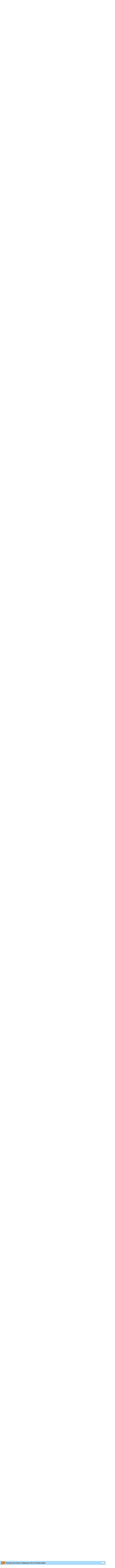

--- FILE ---
content_type: text/html; charset=utf-8
request_url: https://www.thonky.com/story-of-seasons-trio-of-towns/category/cheese-workshop-goods
body_size: 27817
content:
<!DOCTYPE html><html lang="en"><head><link rel="preconnect" href="https://pagead2.googlesyndication.com">
<script async src="https://pagead2.googlesyndication.com/pagead/js/adsbygoogle.js?client=ca-pub-6128914580512562"
     type="text/javascript"
     crossorigin="anonymous"
     data-overlays="bottom"></script>
<meta charset="utf-8">
<link rel="preconnect" href="https://cmp.inmobi.com"><!-- InMobi Choice. Consent Manager Tag v3.0 (for TCF 2.2) -->
<script type="text/javascript" async=true>
(function() {
  var host = window.location.hostname;
  var element = document.createElement('script');
  var firstScript = document.getElementsByTagName('script')[0];
  var url = 'https://cmp.inmobi.com'
    .concat('/choice/', 'q2RvWM6fLu9Fm', '/', host, '/choice.js?tag_version=V3');
  var uspTries = 0;
  var uspTriesLimit = 3;
  element.async = true;
  element.type = 'text/javascript';
  element.src = url;

  firstScript.parentNode.insertBefore(element, firstScript);

  function makeStub() {
    var TCF_LOCATOR_NAME = '__tcfapiLocator';
    var queue = [];
    var win = window;
    var cmpFrame;

    function addFrame() {
      var doc = win.document;
      var otherCMP = !!(win.frames[TCF_LOCATOR_NAME]);

      if (!otherCMP) {
        if (doc.body) {
          var iframe = doc.createElement('iframe');

          iframe.style.cssText = 'display:none';
          iframe.name = TCF_LOCATOR_NAME;
          doc.body.appendChild(iframe);
        } else {
          setTimeout(addFrame, 5);
        }
      }
      return !otherCMP;
    }

    function tcfAPIHandler() {
      var gdprApplies;
      var args = arguments;

      if (!args.length) {
        return queue;
      } else if (args[0] === 'setGdprApplies') {
        if (
          args.length > 3 &&
          args[2] === 2 &&
          typeof args[3] === 'boolean'
        ) {
          gdprApplies = args[3];
          if (typeof args[2] === 'function') {
            args[2]('set', true);
          }
        }
      } else if (args[0] === 'ping') {
        var retr = {
          gdprApplies: gdprApplies,
          cmpLoaded: false,
          cmpStatus: 'stub'
        };

        if (typeof args[2] === 'function') {
          args[2](retr);
        }
      } else {
        if(args[0] === 'init' && typeof args[3] === 'object') {
          args[3] = Object.assign(args[3], { tag_version: 'V3' });
        }
        queue.push(args);
      }
    }

    function postMessageEventHandler(event) {
      var msgIsString = typeof event.data === 'string';
      var json = {};

      try {
        if (msgIsString) {
          json = JSON.parse(event.data);
        } else {
          json = event.data;
        }
      } catch (ignore) {}

      var payload = json.__tcfapiCall;

      if (payload) {
        window.__tcfapi(
          payload.command,
          payload.version,
          function(retValue, success) {
            var returnMsg = {
              __tcfapiReturn: {
                returnValue: retValue,
                success: success,
                callId: payload.callId
              }
            };
            if (msgIsString) {
              returnMsg = JSON.stringify(returnMsg);
            }
            if (event && event.source && event.source.postMessage) {
              event.source.postMessage(returnMsg, '*');
            }
          },
          payload.parameter
        );
      }
    }

    while (win) {
      try {
        if (win.frames[TCF_LOCATOR_NAME]) {
          cmpFrame = win;
          break;
        }
      } catch (ignore) {}

      if (win === window.top) {
        break;
      }
      win = win.parent;
    }
    if (!cmpFrame) {
      addFrame();
      win.__tcfapi = tcfAPIHandler;
      win.addEventListener('message', postMessageEventHandler, false);
    }
  };

  makeStub();

  function makeGppStub() {
    let CMP_ID = 10;
    let SUPPORTED_APIS = [
      '2:tcfeuv2',
      '6:uspv1',
      '7:usnatv1',
      '8:usca',
      '9:usvav1',
      '10:uscov1',
      '11:usutv1',
      '12:usctv1'
    ];

    window.__gpp_addFrame = function (n) {
      if (!window.frames[n]) {
        if (document.body) {
          var i = document.createElement("iframe");
          i.style.cssText = "display:none";
          i.name = n;
          document.body.appendChild(i);
        } else {
          window.setTimeout(window.__gpp_addFrame, 10, n);
        }
      }
    };
    window.__gpp_stub = function () {
      var b = arguments;
      __gpp.queue = __gpp.queue || [];
      __gpp.events = __gpp.events || [];

      if (!b.length || (b.length == 1 && b[0] == "queue")) {
        return __gpp.queue;
      }

      if (b.length == 1 && b[0] == "events") {
        return __gpp.events;
      }

      var cmd = b[0];
      var clb = b.length > 1 ? b[1] : null;
      var par = b.length > 2 ? b[2] : null;
      if (cmd === "ping") {
        clb(
          {
            gppVersion: "1.1", // must be “Version.Subversion”, current: “1.1”
            cmpStatus: "stub", // possible values: stub, loading, loaded, error
            cmpDisplayStatus: "hidden", // possible values: hidden, visible, disabled
            signalStatus: "not ready", // possible values: not ready, ready
            supportedAPIs: SUPPORTED_APIS, // list of supported APIs
            cmpId: CMP_ID, // IAB assigned CMP ID, may be 0 during stub/loading
            sectionList: [],
            applicableSections: [-1],
            gppString: "",
            parsedSections: {},
          },
          true
        );
      } else if (cmd === "addEventListener") {
        if (!("lastId" in __gpp)) {
          __gpp.lastId = 0;
        }
        __gpp.lastId++;
        var lnr = __gpp.lastId;
        __gpp.events.push({
          id: lnr,
          callback: clb,
          parameter: par,
        });
        clb(
          {
            eventName: "listenerRegistered",
            listenerId: lnr, // Registered ID of the listener
            data: true, // positive signal
            pingData: {
              gppVersion: "1.1", // must be “Version.Subversion”, current: “1.1”
              cmpStatus: "stub", // possible values: stub, loading, loaded, error
              cmpDisplayStatus: "hidden", // possible values: hidden, visible, disabled
              signalStatus: "not ready", // possible values: not ready, ready
              supportedAPIs: SUPPORTED_APIS, // list of supported APIs
              cmpId: CMP_ID, // list of supported APIs
              sectionList: [],
              applicableSections: [-1],
              gppString: "",
              parsedSections: {},
            },
          },
          true
        );
      } else if (cmd === "removeEventListener") {
        var success = false;
        for (var i = 0; i < __gpp.events.length; i++) {
          if (__gpp.events[i].id == par) {
            __gpp.events.splice(i, 1);
            success = true;
            break;
          }
        }
        clb(
          {
            eventName: "listenerRemoved",
            listenerId: par, // Registered ID of the listener
            data: success, // status info
            pingData: {
              gppVersion: "1.1", // must be “Version.Subversion”, current: “1.1”
              cmpStatus: "stub", // possible values: stub, loading, loaded, error
              cmpDisplayStatus: "hidden", // possible values: hidden, visible, disabled
              signalStatus: "not ready", // possible values: not ready, ready
              supportedAPIs: SUPPORTED_APIS, // list of supported APIs
              cmpId: CMP_ID, // CMP ID
              sectionList: [],
              applicableSections: [-1],
              gppString: "",
              parsedSections: {},
            },
          },
          true
        );
      } else if (cmd === "hasSection") {
        clb(false, true);
      } else if (cmd === "getSection" || cmd === "getField") {
        clb(null, true);
      }
      //queue all other commands
      else {
        __gpp.queue.push([].slice.apply(b));
      }
    };
    window.__gpp_msghandler = function (event) {
      var msgIsString = typeof event.data === "string";
      try {
        var json = msgIsString ? JSON.parse(event.data) : event.data;
      } catch (e) {
        var json = null;
      }
      if (typeof json === "object" && json !== null && "__gppCall" in json) {
        var i = json.__gppCall;
        window.__gpp(
          i.command,
          function (retValue, success) {
            var returnMsg = {
              __gppReturn: {
                returnValue: retValue,
                success: success,
                callId: i.callId,
              },
            };
            event.source.postMessage(msgIsString ? JSON.stringify(returnMsg) : returnMsg, "*");
          },
          "parameter" in i ? i.parameter : null,
          "version" in i ? i.version : "1.1"
        );
      }
    };
    if (!("__gpp" in window) || typeof window.__gpp !== "function") {
      window.__gpp = window.__gpp_stub;
      window.addEventListener("message", window.__gpp_msghandler, false);
      window.__gpp_addFrame("__gppLocator");
    }
  };

  makeGppStub();

  var uspStubFunction = function() {
    var arg = arguments;
    if (typeof window.__uspapi !== uspStubFunction) {
      setTimeout(function() {
        if (typeof window.__uspapi !== 'undefined') {
          window.__uspapi.apply(window.__uspapi, arg);
        }
      }, 500);
    }
  };

  var checkIfUspIsReady = function() {
    uspTries++;
    if (window.__uspapi === uspStubFunction && uspTries < uspTriesLimit) {
      console.warn('USP is not accessible');
    } else {
      clearInterval(uspInterval);
    }
  };

  if (typeof window.__uspapi === 'undefined') {
    window.__uspapi = uspStubFunction;
    var uspInterval = setInterval(checkIfUspIsReady, 6000);
  }
})();
</script>
<!-- End InMobi Choice. Consent Manager Tag v3.0 (for TCF 2.2) -->
<link rel="preconnect" href="https://googleads.g.doubleclick.net">
<link rel="preconnect" href="https://www.google-analytics.com">
<link rel="preconnect" href="https://www.googletagmanager.com">
<link rel="preconnect" href="https://www.google.com">

<!-- Google Tag Manager -->
<script data-overlays="bottom">(function(w,d,s,l,i){w[l]=w[l]||[];w[l].push({'gtm.start':
new Date().getTime(),event:'gtm.js'});var f=d.getElementsByTagName(s)[0],
j=d.createElement(s),dl=l!='dataLayer'?'&l='+l:'';j.async=true;j.src=
'https://www.googletagmanager.com/gtm.js?id='+i+dl;f.parentNode.insertBefore(j,f);
})(window,document,'script','dataLayer','GTM-TDJMLXX5');</script>
<!-- End Google Tag Manager -->
<!-- Global site tag (gtag.js) - Google Analytics -->
<script async type="text/javascript" src="https://www.googletagmanager.com/gtag/js?id=UA-2740027-1"
data-overlays="bottom"></script>
<script type="text/javascript" data-overlays="bottom">
  window.dataLayer = window.dataLayer || [];
  function gtag(){dataLayer.push(arguments);}
  gtag('js', new Date());

  gtag('config', 'UA-2740027-1');
</script>
<script data-overlays="bottom">
  (adsbygoogle = window.adsbygoogle || []).push({
    google_ad_client: "ca-pub-6128914580512562",
    overlays: {bottom: true}
  });
</script>



<title
>Cheese Workshop Goods - Story of Seasons: Trio of Towns Guide</title>


<script type="application/ld+json">
{
"@context": "http://schema.org",
"@graph":
[
    {
    "@type": "WebPage",
        "primaryImageOfPage": ["https://www.thonky.com/story-of-seasons-trio-of-towns/_IMG/index.png?w=1200&r=1x1",
"https://www.thonky.com/story-of-seasons-trio-of-towns/_IMG/index.png?w=1200&r=4x3",
"https://www.thonky.com/story-of-seasons-trio-of-towns/_IMG/index.png?w=1200&r=16x9"],    "inLanguage": "en-US",
    "name": "Cheese Workshop Goods",
    "headline": "Cheese Workshop Goods",
    "dateModified": "2023-11-24T23:04:27+00:00",
    "copyrightYear": "2026",
    "isPartOf":
        {
            "@type": "WebSite",
            "name": "Thonky.com",
            "thumbnailUrl": "https://www.thonky.com/favicon.ico",
            "description": "Video game walkthroughs, JavaScript games, JavaScript utilities, how-to guides, and more.",
            "url": "https://www.thonky.com/"
        },
    "breadcrumb":
        {
            "@type": "BreadcrumbList",
            "itemListElement":
                [
                    {
                        "@type": "ListItem",
                        "position": 1,
                        "item": "https://www.thonky.com/guides/",
                        "name": "Guides"
                    },
                    {
                        "@type": "ListItem",
                        "position": 2,
                        "item": "https://www.thonky.com/story-of-seasons-trio-of-towns/",
                        "name": "Story of Seasons: Trio of Towns Guide"
                    },
                    {
                        "@type": "ListItem",
                        "position": 3,
                        "item": "https://www.thonky.com/story-of-seasons-trio-of-towns/category/cheese-workshop-goods",
                        "name": "Cheese Workshop Goods"
                    }                ]
        },
    "mainContentOfPage":
        {
            "@type": "WebPageElement",
            "@id": "https://www.thonky.com/story-of-seasons-trio-of-towns/category/cheese-workshop-goods#body-text"
        },
    "potentialAction":
        {
            "@type": "SearchAction",
            "target":
            {
                "@type": "EntryPoint",
                "urlTemplate": "https://www.thonky.com/search.php?&q={query}"
            }
        }    },
    {
        "@type": "Article",
        "author": [{"@type":"Organization","name":"Thonky.com","url":"https://www.thonky.com/"}],
        "datePublished": "2023-11-24T23:04:27+00:00",
        "dateModified": "2023-11-24T23:04:27+00:00",
        "headline": "Cheese Workshop Goods",
                "image": ["https://www.thonky.com/story-of-seasons-trio-of-towns/_IMG/index.png?w=1200&r=1x1",
"https://www.thonky.com/story-of-seasons-trio-of-towns/_IMG/index.png?w=1200&r=4x3",
"https://www.thonky.com/story-of-seasons-trio-of-towns/_IMG/index.png?w=1200&r=16x9"],
                "publisher":
            {
                "@type": "Organization",
                "name": "Thonky.com",
                "logo": {
                    "@type": "ImageObject",
                    "url": "https://www.thonky.com/thonkylogo.png"
                }
            },
        "isPartOf":
        {
            "@type": "WebPage",
            "name": "Story of Seasons: Trio of Towns Guide",
                        "url": "https://www.thonky.com//story-of-seasons-trio-of-towns/"
        }
    }
]
}
</script>

<style type="text/css">
:root,[data-bs-theme=light]{--bs-body-color:#212529;--bs-body-bg:#fff;--bs-border-width:1px;--bs-border-color-translucent:rgba(0,0,0,.175);--bs-box-shadow-sm:0 0.125rem 0.25rem rgba(0,0,0,.075);--bs-border-radius:0.375rem}*,:after,:before{box-sizing:border-box}.d-none{display:none!important}.text-center{text-align:center!important}p{margin-bottom:1rem;margin-top:0}.ratio>*{width:100%}body{font-family:Helvetica Neue,Helvetica,Arial,sans-serif;font-size:1rem;font-weight:400;line-height:1.5;margin:0;overflow-x:hidden}ul{margin-top:0}h2{font-size:2rem;font-weight:500;line-height:1.2;margin-bottom:.5rem}[type=button],[type=reset],[type=submit],button{-webkit-appearance:button}a{color:rgba(var(--bs-link-color-rgb),var(--bs-link-opacity,1));text-decoration:underline}a:hover{--bs-link-color-rgb:var(--bs-link-hover-color-rgb)}#content-container h3{background-color:#adf;border-radius:5px;padding:3px}.bg-info.bg-thonky,.bg-thonky{background-color:#adf!important}.border-thonky,.btn-outline-thonky,.card.border-thonky{border-color:#adf}.card{--bs-card-border-width:var(--bs-border-width);--bs-card-border-color:var(--bs-border-color-translucent);--bs-card-inner-border-radius:calc(var(--bs-border-radius) - var(--bs-border-width));border:var(--bs-card-border-width) solid var(--bs-card-border-color)}.card-body{flex:1 1 auto}.card-header:first-child{border-radius:var(--bs-card-inner-border-radius) var(--bs-card-inner-border-radius) 0 0}.card-header{border-bottom:var(--bs-card-border-width) solid var(--bs-card-border-color);margin-bottom:0}.get-the-game-sidebar img{float:left}#gtg-panel a[href*="amazon.com"]:after{content:"\A(paid link)";white-space:pre-wrap}a[href*="amazon.com"]:after{content:" (paid link)";white-space:pre-wrap}a[href="https://www.amazon.com/gp/help/customer/display.html?nodeId=468496"]:after{content:""!important;white-space:pre-wrap}.form-control{-webkit-appearance:none;-moz-appearance:none;appearance:none;background-clip:padding-box;background-color:var(--bs-body-bg);border:var(--bs-border-width) solid var(--bs-border-color);border-radius:var(--bs-border-radius);color:var(--bs-body-color);display:block;font-size:1rem;font-weight:400;line-height:1.5;padding:.375rem .75rem;transition:border-color .15s ease-in-out,box-shadow .15s ease-in-out;width:100%}.google-ad iframe iframe{margin:0 auto;text-align:center}@media (max-width:460px){.advertisement-notice{min-height:464px}}@media (max-width:830px){.advertisement-notice{min-height:500px}}@media (min-width:831px){.advertisement-notice{min-height:183px}#thonky-sidebar-ad,.thonky-sidebar-ad-ins{min-height:600px}}ins.adsbygoogle[data-ad-status=unfilled]{display:none!important}.advertisement-notice{margin-top:10px}.thonky-ad-row .advertisement-notice{margin-top:0}.thonky-ad-row td{padding:0}.lead{font-size:1.25rem;font-weight:300}#thonky-site-header{color:#fff!important;display:flex;flex-flow:row wrap;font-size:x-large;justify-content:space-between}#site-title-link{padding-left:.75rem}#site-title-link,#thonky-header-toggler{align-content:center;flex:0 0 fit-content}#thonky-header-toggler{display:block;padding-right:.75rem}#thonky-nav-links ul{display:flex;flex-direction:column;list-style:none;margin-bottom:0;padding-left:.75rem}#thonky-nav-links ul a{display:block;padding:.5rem 0}#thonky-site-header a,#thonky-site-header a:active,#thonky-site-header a:focus,#thonky-site-header a:hover,#thonky-site-header a:visited{text-decoration:none}#thonky-site-header a,#thonky-site-header a:active,#thonky-site-header a:focus,#thonky-site-header a:hover,#thonky-site-header a:visited,#thonky-sticky-title a,#thonky-sticky-title a:active,#thonky-sticky-title a:focus,#thonky-sticky-title a:hover,#thonky-sticky-title a:visited{color:#fff!important}#thonky-site-title{display:block;font-weight:700;margin-right:1rem;padding-bottom:.3125rem;padding-top:.3125rem}#nav-links-and-search{display:block;flex:0 0 100%}#nav-links-and-search:not(.show){display:none}#thonky-search-box{padding:0 .75rem}.thonky-container-fluid{align-items:center;display:flex;flex-wrap:inherit;justify-content:space-between;padding-right:.75rem;width:100%}#thonky-main-nav-toggler,#thonky-offcanvas-toggler{background-color:transparent;border-radius:.375rem;font-size:1.25rem;line-height:1;margin-left:auto!important;padding:.25rem .75rem;transition:box-shadow .15s ease-in-out}.thonky-nav-toggler-icon{background-position:50%;background-repeat:no-repeat;background-size:100%;display:inline-block;height:1.5em;vertical-align:middle;width:1.5em}#thonky-sticky-title{align-items:center;display:flex;height:45px;justify-content:space-between;padding:1px 13px;position:sticky;top:0;z-index:2}#thonky-sticky-title h1{display:block;font-size:larger;font-weight:400;line-height:1.2;margin:0}#thonky-title-img-link{margin-right:6px}#thonky-sticky-title h1 a{display:inline}#thonky-sticky-title-link{align-items:center;display:flex}#main-content-row{display:flex}#thonky-sidebar-ad{background-color:#555}#content-inner{margin:0 auto;padding-left:0!important;padding-right:0!important}.row{--bs-gutter-x:1.5rem;--bs-gutter-y:0;display:flex;flex-wrap:wrap;margin-left:calc(var(--bs-gutter-x)*-.5);margin-right:calc(var(--bs-gutter-x)*-.5);margin-top:calc(var(--bs-gutter-y)*-1)}#body-text li,#body-text p,#body-text td,#body-text th,#content-container .pager a,#section-nav li{font-size:18px;line-height:29px}#thonky-body-tag,.offcanvas-body{overflow-x:hidden}#content-container,.row>*{padding-left:calc(var(--bs-gutter-x)*.5);padding-right:calc(var(--bs-gutter-x)*.5)}.row>*{flex-shrink:0;margin-top:var(--bs-gutter-y);max-width:100%;width:100%}ol{margin-top:0}.me-auto{margin-right:auto!important}.me-2{margin-right:.5rem!important}.mt-3{margin-top:1rem!important}.mb-3{margin-bottom:1rem!important}.mb-4{margin-bottom:1.5rem!important}.pb-3{padding-bottom:1rem!important}.p-1{padding:.25rem!important}.p-2{padding:.5rem!important}#content-container h2{margin-top:10px}.col-1{flex:0 0 auto;width:8.33333333%}.col-2{flex:0 0 auto;width:16.66666667%}.col-3{flex:0 0 auto;width:25%}.col-4{flex:0 0 auto;width:33.33333333%}.col-5{flex:0 0 auto;width:41.66666667%}.col-6{flex:0 0 auto;width:50%}.col-7{flex:0 0 auto;width:58.33333333%}.col-8{flex:0 0 auto;width:66.66666667%}.col-9{flex:0 0 auto;width:75%}.col-10{flex:0 0 auto;width:83.33333333%}.col-11{flex:0 0 auto;width:91.66666667%}.col-12{flex:0 0 auto;width:100%}@media (min-width:576px){.col-sm-1{flex:0 0 auto;width:8.33333333%}.col-sm-2{flex:0 0 auto;width:16.66666667%}.col-sm-3{flex:0 0 auto;width:25%}.col-sm-4{flex:0 0 auto;width:33.33333333%}.col-sm-5{flex:0 0 auto;width:41.66666667%}.col-sm-6{flex:0 0 auto;width:50%}.col-sm-7{flex:0 0 auto;width:58.33333333%}.col-sm-8{flex:0 0 auto;width:66.66666667%}.col-sm-9{flex:0 0 auto;width:75%}.col-sm-10{flex:0 0 auto;width:83.33333333%}.col-sm-11{flex:0 0 auto;width:91.66666667%}.col-sm-12{flex:0 0 auto;width:100%}.d-sm-none{display:none!important}.navbar-expand-sm .offcanvas{background-color:transparent!important;border:0!important;flex-grow:1;height:auto!important;position:static;transform:none!important;transition:none;visibility:visible!important;width:auto!important;z-index:auto}.navbar-expand-sm .offcanvas .offcanvas-header{display:none}.navbar-expand-sm .offcanvas .offcanvas-body{display:flex;flex-grow:0;overflow-y:visible;padding:0}}@media (min-width:768px){#main-content-row.has-sidebar{margin:0 auto;max-width:1200px}.d-md-block{display:block!important}.col-md-1{flex:0 0 auto;width:8.33333333%}.col-md-2{flex:0 0 auto;width:16.66666667%}.col-md-3{flex:0 0 auto;width:25%}.col-md-4{flex:0 0 auto;width:33.33333333%}.col-md-5{flex:0 0 auto;width:41.66666667%}.col-md-6{flex:0 0 auto;width:50%}.col-md-7{flex:0 0 auto;width:58.33333333%}.col-md-8{flex:0 0 auto;width:66.66666667%}.col-md-9{flex:0 0 auto;width:75%}.col-md-10{flex:0 0 auto;width:83.33333333%}.col-md-11{flex:0 0 auto;width:91.66666667%}.col-md-12{flex:0 0 auto;width:100%}}@media (max-width:779px){#thonky-sidebar-ad,.thonky-sidebar-ad-ins{min-height:600px}#thonky-header-responsive .google-ad,.google-ad-responsive-max-height-100{min-height:400px}}@media (min-width:780px){#thonky-sidebar-ad,.thonky-sidebar-ad-ins{min-height:600px}#thonky-header-responsive .google-ad,.google-ad-responsive-max-height-100{min-height:90px}}@media (min-width:992px){.col-lg-1{flex:0 0 auto;width:8.33333333%}.col-lg-2{flex:0 0 auto;width:16.66666667%}.col-lg-3{flex:0 0 auto;width:25%}.col-lg-4{flex:0 0 auto;width:33.33333333%}.col-lg-5{flex:0 0 auto;width:41.66666667%}.col-lg-6{flex:0 0 auto;width:50%}.col-lg-7{flex:0 0 auto;width:58.33333333%}.col-lg-8{flex:0 0 auto;width:66.66666667%}.col-lg-9{flex:0 0 auto;width:75%}.col-lg-10{flex:0 0 auto;width:83.33333333%}.col-lg-11{flex:0 0 auto;width:91.66666667%}.col-lg-12{flex:0 0 auto;width:100%}}@media(min-width:1174px){#content-container.has-sidebar{width:835px}#thonky-sidebar{width:339px}#thonky-sidebar-ad,.thonky-sidebar-ad-ins{min-height:250px}}@media (min-width:1200px){.col-xl-2{flex:0 0 auto;width:16.66666667%}}.offcanvas{--bs-offcanvas-zindex:1045;--bs-offcanvas-width:400px;--bs-offcanvas-height:30vh;--bs-offcanvas-padding-x:1rem;--bs-offcanvas-padding-y:1rem;--bs-offcanvas-color:var(--bs-body-color);--bs-offcanvas-bg:var(--bs-body-bg);--bs-offcanvas-border-width:var(--bs-border-width);--bs-offcanvas-border-color:var(--bs-border-color-translucent);--bs-offcanvas-box-shadow:var(--bs-box-shadow-sm);--bs-offcanvas-transition:transform 0.3s ease-in-out;--bs-offcanvas-title-line-height:1.5;background-clip:padding-box;background-color:var(--bs-offcanvas-bg);bottom:0;color:var(--bs-offcanvas-color);display:flex;flex-direction:column;max-width:100%;outline:0;position:fixed;transition:var(--bs-offcanvas-transition);visibility:hidden;z-index:var(--bs-offcanvas-zindex)}@media (prefers-reduced-motion:reduce){.offcanvas{transition:none}}.offcanvas.offcanvas-start{border-right:var(--bs-offcanvas-border-width) solid var(--bs-offcanvas-border-color);left:0;top:0;transform:translateX(-100%);width:var(--bs-offcanvas-width)}.offcanvas.offcanvas-end{border-left:var(--bs-offcanvas-border-width) solid var(--bs-offcanvas-border-color);right:0;top:0;transform:translateX(100%);width:var(--bs-offcanvas-width)}.offcanvas.offcanvas-top{border-bottom:var(--bs-offcanvas-border-width) solid var(--bs-offcanvas-border-color);top:0;transform:translateY(-100%)}.offcanvas.offcanvas-bottom,.offcanvas.offcanvas-top{height:var(--bs-offcanvas-height);left:0;max-height:100%;right:0}.offcanvas.offcanvas-bottom{border-top:var(--bs-offcanvas-border-width) solid var(--bs-offcanvas-border-color);transform:translateY(100%)}.offcanvas.show:not(.hiding),.offcanvas.showing{transform:none}.offcanvas.hiding,.offcanvas.show,.offcanvas.showing{visibility:visible}.offcanvas-backdrop{background-color:#000;height:100vh;left:0;position:fixed;top:0;width:100vw;z-index:1040}.offcanvas-backdrop.fade{opacity:0}.offcanvas-backdrop.show{opacity:.5}.offcanvas-header{align-items:center;display:flex;padding:var(--bs-offcanvas-padding-y) var(--bs-offcanvas-padding-x)}.offcanvas-header .btn-close{margin:calc(var(--bs-offcanvas-padding-y)*-.5) calc(var(--bs-offcanvas-padding-x)*-.5) calc(var(--bs-offcanvas-padding-y)*-.5) auto;padding:calc(var(--bs-offcanvas-padding-y)*.5) calc(var(--bs-offcanvas-padding-x)*.5)}.alert-dismissible .btn-close{padding:1.25rem 1rem;position:absolute;right:0;top:0;z-index:2}.offcanvas-title{line-height:var(--bs-offcanvas-title-line-height);margin-bottom:0}.offcanvas-body{flex-grow:1;overflow-y:auto;padding:var(--bs-offcanvas-padding-y) var(--bs-offcanvas-padding-x)}.col-md-3,.col-md-7{flex:0 0 auto}.visually-hidden-focusable:not(:focus):not(:focus-within):not(caption),.visually-hidden:not(caption){position:absolute!important}.visually-hidden,.visually-hidden-focusable:not(:focus):not(:focus-within){height:1px!important;margin:-1px!important;overflow:hidden!important;padding:0!important;width:1px!important;clip:rect(0,0,0,0)!important;border:0!important;white-space:nowrap!important}.breadcrumb{--bs-breadcrumb-padding-x:0;--bs-breadcrumb-padding-y:0;--bs-breadcrumb-margin-bottom:1rem;--bs-breadcrumb-divider-color:var(--bs-secondary-color);--bs-breadcrumb-item-padding-x:0.5rem;--bs-breadcrumb-item-active-color:var(--bs-secondary-color);background-color:var(--bs-breadcrumb-bg);border-radius:var(--bs-breadcrumb-border-radius);display:flex;flex-wrap:wrap;font-size:var(--bs-breadcrumb-font-size);list-style:none;margin-bottom:var(--bs-breadcrumb-margin-bottom);padding:var(--bs-breadcrumb-padding-y) var(--bs-breadcrumb-padding-x)}.breadcrumb li{font-family:AvenirNextCondensed-Regular,Arial Narrow,sans-serif;font-size:xx-small}.breadcrumb-item+.breadcrumb-item{padding-left:var(--bs-breadcrumb-item-padding-x)}.breadcrumb-item+.breadcrumb-item:before{color:var(--bs-breadcrumb-divider-color);content:var(--bs-breadcrumb-divider,"/");float:left;padding-right:var(--bs-breadcrumb-item-padding-x)}#thonky-offcanvas-toggler{padding:4px 12px}#thonky-offcanvas-toggler,#thonky-sticky-title-link a{display:inline-flex}#thonky-pagelevel-toc #thonky-pagelevel-toc-toggle:after{content:"show"}#thonky-pagelevel-toc[open] #thonky-pagelevel-toc-toggle:after{content:"hide"}.btn{--bs-btn-padding-x:0.75rem;--bs-btn-padding-y:0.375rem;--bs-btn-font-family: ;--bs-btn-font-size:1rem;--bs-btn-font-weight:400;--bs-btn-line-height:1.5;--bs-btn-color:var(--bs-body-color);--bs-btn-bg:transparent;--bs-btn-border-width:var(--bs-border-width);--bs-btn-border-color:transparent;--bs-btn-border-radius:var(--bs-border-radius);--bs-btn-hover-border-color:transparent;--bs-btn-box-shadow:inset 0 1px 0 hsla(0,0%,100%,.15),0 1px 1px rgba(0,0,0,.075);--bs-btn-disabled-opacity:0.65;--bs-btn-focus-box-shadow:0 0 0 0.25rem rgba(var(--bs-btn-focus-shadow-rgb),.5);background-color:var(--bs-btn-bg);border:var(--bs-btn-border-width) solid var(--bs-btn-border-color);border-radius:var(--bs-btn-border-radius);color:var(--bs-btn-color);cursor:pointer;display:inline-block;font-family:var(--bs-btn-font-family);font-size:var(--bs-btn-font-size);font-weight:var(--bs-btn-font-weight);line-height:var(--bs-btn-line-height);padding:var(--bs-btn-padding-y) var(--bs-btn-padding-x);text-align:center;text-decoration:none;transition:color .15s ease-in-out,background-color .15s ease-in-out,border-color .15s ease-in-out,box-shadow .15s ease-in-out;-webkit-user-select:none;-moz-user-select:none;user-select:none;vertical-align:middle}.d-flex{display:flex!important}.btn-close{--bs-btn-close-color:#000;--bs-btn-close-bg:url("data:image/svg+xml;charset=utf-8,%3Csvg xmlns='http://www.w3.org/2000/svg' viewBox='0 0 16 16'%3E%3Cpath d='M.293.293a1 1 0 0 1 1.414 0L8 6.586 14.293.293a1 1 0 1 1 1.414 1.414L9.414 8l6.293 6.293a1 1 0 0 1-1.414 1.414L8 9.414l-6.293 6.293a1 1 0 0 1-1.414-1.414L6.586 8 .293 1.707a1 1 0 0 1 0-1.414'/%3E%3C/svg%3E");--bs-btn-close-opacity:0.5;--bs-btn-close-hover-opacity:0.75;--bs-btn-close-focus-shadow:0 0 0 0.25rem rgba(51,122,183,.25);--bs-btn-close-focus-opacity:1;--bs-btn-close-disabled-opacity:0.25;--bs-btn-close-white-filter:invert(1) grayscale(100%) brightness(200%);background:transparent var(--bs-btn-close-bg) center/1em auto no-repeat;border:0;border-radius:.375rem;box-sizing:content-box;height:1em;opacity:var(--bs-btn-close-opacity);padding:.25em;width:1em}.btn-close,.btn-close:hover{color:var(--bs-btn-close-color)}.btn-close:hover{opacity:var(--bs-btn-close-hover-opacity);text-decoration:none}.btn-close:focus{box-shadow:var(--bs-btn-close-focus-shadow);opacity:var(--bs-btn-close-focus-opacity);outline:0}.btn-close.disabled,.btn-close:disabled{opacity:var(--bs-btn-close-disabled-opacity);pointer-events:none;-webkit-user-select:none;-moz-user-select:none;user-select:none}.btn-close-white{filter:var(--bs-btn-close-white-filter)}.btn-group-sm>.btn,.btn-sm{--bs-btn-padding-y:0.25rem;--bs-btn-padding-x:0.5rem;--bs-btn-font-size:0.875rem;--bs-btn-border-radius:var(--bs-border-radius-sm)}.btn-outline-secondary{--bs-btn-color:#ccc;--bs-btn-border-color:#ccc;--bs-btn-hover-color:#000;--bs-btn-hover-bg:#ccc;--bs-btn-hover-border-color:#ccc;--bs-btn-focus-shadow-rgb:204,204,204;--bs-btn-active-color:#000;--bs-btn-active-bg:#ccc;--bs-btn-active-border-color:#ccc;--bs-btn-active-shadow:inset 0 3px 5px rgba(0,0,0,.125);--bs-btn-disabled-color:#ccc;--bs-btn-disabled-bg:transparent;--bs-btn-disabled-border-color:#ccc;--bs-gradient:none}@media (min-width:625px){#thonky-header-toggler,#thonky-main-nav-toggler{display:none}#nav-links-and-search{display:flex!important;flex:1 1 fit-content}#thonky-nav-links,#thonky-search-box{display:block}#thonky-search-box{align-content:center;flex:0 0 33.33333333333%;padding-right:.75rem}#thonky-nav-links{flex:1 0 fit-content;flex-flow:row wrap}#thonky-nav-links ul{flex-direction:row;padding-left:0}#thonky-nav-links ul li a{display:block;padding:.5rem}#thonky-site-header{flex-flow:row nowrap}}@media (prefers-color-scheme:light){--bs-link-color:#337ab7;--bs-link-color-rgb:51,122,183;--bs-link-decoration:underline;--bs-link-hover-color:#296292;--bs-link-hover-color-rgb:41,98,146;body{background-color:#fff!important;color:#212529}.bg-thonky{background-color:#adf!important}.bg-thonky a{color:#f8f9fa}#thonky-site-header,#thonky-sticky-title{border-bottom:1px solid #888}#thonky-main-nav-toggler,#thonky-offcanvas-toggler{background-color:#fff;border:1px solid #000;color:#000}.thonky-nav-toggler-icon{background-image:url("data:image/svg+xml;charset=utf-8,%3Csvg xmlns='http://www.w3.org/2000/svg' viewBox='0 0 30 30'%3E%3Cpath stroke='rgba(33, 37, 41, 0.75)' stroke-linecap='round' stroke-miterlimit='10' stroke-width='2' d='M4 7h22M4 15h22M4 23h22'/%3E%3C/svg%3E")}.bg-thonky-text,.bg-thonky-text a{color:#fff!important;font-weight:500}#thonky-site-header,#thonky-sticky-title,.bg-thonky-text,.bg-thonky-text a{-webkit-text-stroke:1px #000;font-weight:bolder}}@media (prefers-color-scheme:dark){:root{color-scheme:dark;--bs-body-bg:#212529;--bs-body-color:#dee2e6;--bs-link-color:#85afd4;--bs-link-hover-color:#9dbfdc;--bs-link-color-rgb:133,175,212;--bs-link-hover-color-rgb:157,191,220}body{background-color:#1f2327!important;color:#f8f9fa}.bg-thonky{background-color:#2a5d7f!important;color:#fff}.bg-thonky a{color:#f8f9fa}.btn-close{filter:invert(1) grayscale(100%) brightness(200%)}#thonky-offcanvas-navigation{background-color:#212529}#thonky-site-header,#thonky-sticky-title{border-bottom:1px solid #f8f9fa}#thonky-main-nav-toggler,#thonky-offcanvas-toggler{border:1px solid #fff}#thonky-offcanvas-toggler{color:#fff}.thonky-nav-toggler-icon{background-image:url("data:image/svg+xml;charset=utf-8,%3Csvg xmlns='http://www.w3.org/2000/svg' viewBox='0 0 30 30'%3E%3Cpath stroke='rgba(255, 255, 255, 0.55)' stroke-linecap='round' stroke-miterlimit='10' stroke-width='2' d='M4 7h22M4 15h22M4 23h22'/%3E%3C/svg%3E")}#thonky-body-tag .breadcrumb-item+.breadcrumb-item:before,#thonky-body-tag .breadcrumb-item.active{color:#f8f9fa}#gtg-show-more-button2,#header-top a,#header-top a:hover,#header-top a:visited,#thonky-sticky-top,.bg-thonky,.get-the-game-sidebar,.h3,card.bg-thonky,h3,li.thonky-left-nav-section,nav.navbar.bg-thonky,summary.bg-thonky{background-color:#2a5d7f!important;color:#fff}.google-search-container table.gsc-input{filter:invert(1)}div.card-body{background-color:#343a40;color:#f8f9fa}}
</style>

<link rel="preload" href="/_CSS/custom.min.css" as="style" onload="this.onload=null;this.rel='stylesheet'">
<noscript><link rel="stylesheet" href="/_CSS/custom.min.css"></noscript>

<link rel="preload" href="/story-of-seasons-trio-of-towns/custom.css" as="style" onload="this.onload=null;this.rel='stylesheet'">
<noscript><link rel="stylesheet" href="/story-of-seasons-trio-of-towns/custom.css"></noscript>





<meta name="robots" content="max-image-preview:large">

<meta name="msapplication-config" content="none">

<link rel="icon" 
      type="image/png" 
      href="/favicon.ico">
<link rel="apple-touch-icon"
      type="image/png"
      href="/apple-touch-icon.png">
<link rel="apple-touch-icon-precomposed"
      type="image/png"
      href="/apple-touch-icon-precomposed.png">

<link rel="canonical" href="https://www.thonky.com/story-of-seasons-trio-of-towns/category/cheese-workshop-goods">

<meta name="viewport" content="width=device-width, initial-scale=1.0">
<meta id="metadescription" name="description" content="A list of cheese workshop goods available in the farming simulation game Story of Seasons: Trio of Towns.">
<link rel="alternate" type="application/rss+xml" title="Thonky" href="https://www.thonky.com/news/rss.php">
<script async data-overlays="bottom" src="https://fundingchoicesmessages.google.com/i/pub-6128914580512562?ers=1"></script><script data-overlays="bottom">(function() {function signalGooglefcPresent() {if (!window.frames['googlefcPresent']) {if (document.body) {const iframe = document.createElement('iframe'); iframe.style = 'width: 0; height: 0; border: none; z-index: -1000; left: -1000px; top: -1000px;'; iframe.style.display = 'none'; iframe.name = 'googlefcPresent'; document.body.appendChild(iframe);} else {setTimeout(signalGooglefcPresent, 0);}}}signalGooglefcPresent();})();</script>
<script data-overlays="bottom">(function(){'use strict';function aa(a){var b=0;return function(){return b<a.length?{done:!1,value:a[b++]}:{done:!0}}}var ba=typeof Object.defineProperties=="function"?Object.defineProperty:function(a,b,c){if(a==Array.prototype||a==Object.prototype)return a;a[b]=c.value;return a};
function ca(a){a=["object"==typeof globalThis&&globalThis,a,"object"==typeof window&&window,"object"==typeof self&&self,"object"==typeof global&&global];for(var b=0;b<a.length;++b){var c=a[b];if(c&&c.Math==Math)return c}throw Error("Cannot find global object");}var da=ca(this);function l(a,b){if(b)a:{var c=da;a=a.split(".");for(var d=0;d<a.length-1;d++){var e=a[d];if(!(e in c))break a;c=c[e]}a=a[a.length-1];d=c[a];b=b(d);b!=d&&b!=null&&ba(c,a,{configurable:!0,writable:!0,value:b})}}
function ea(a){return a.raw=a}function n(a){var b=typeof Symbol!="undefined"&&Symbol.iterator&&a[Symbol.iterator];if(b)return b.call(a);if(typeof a.length=="number")return{next:aa(a)};throw Error(String(a)+" is not an iterable or ArrayLike");}function fa(a){for(var b,c=[];!(b=a.next()).done;)c.push(b.value);return c}var ha=typeof Object.create=="function"?Object.create:function(a){function b(){}b.prototype=a;return new b},p;
if(typeof Object.setPrototypeOf=="function")p=Object.setPrototypeOf;else{var q;a:{var ja={a:!0},ka={};try{ka.__proto__=ja;q=ka.a;break a}catch(a){}q=!1}p=q?function(a,b){a.__proto__=b;if(a.__proto__!==b)throw new TypeError(a+" is not extensible");return a}:null}var la=p;
function t(a,b){a.prototype=ha(b.prototype);a.prototype.constructor=a;if(la)la(a,b);else for(var c in b)if(c!="prototype")if(Object.defineProperties){var d=Object.getOwnPropertyDescriptor(b,c);d&&Object.defineProperty(a,c,d)}else a[c]=b[c];a.A=b.prototype}function ma(){for(var a=Number(this),b=[],c=a;c<arguments.length;c++)b[c-a]=arguments[c];return b}l("Object.is",function(a){return a?a:function(b,c){return b===c?b!==0||1/b===1/c:b!==b&&c!==c}});
l("Array.prototype.includes",function(a){return a?a:function(b,c){var d=this;d instanceof String&&(d=String(d));var e=d.length;c=c||0;for(c<0&&(c=Math.max(c+e,0));c<e;c++){var f=d[c];if(f===b||Object.is(f,b))return!0}return!1}});
l("String.prototype.includes",function(a){return a?a:function(b,c){if(this==null)throw new TypeError("The 'this' value for String.prototype.includes must not be null or undefined");if(b instanceof RegExp)throw new TypeError("First argument to String.prototype.includes must not be a regular expression");return this.indexOf(b,c||0)!==-1}});l("Number.MAX_SAFE_INTEGER",function(){return 9007199254740991});
l("Number.isFinite",function(a){return a?a:function(b){return typeof b!=="number"?!1:!isNaN(b)&&b!==Infinity&&b!==-Infinity}});l("Number.isInteger",function(a){return a?a:function(b){return Number.isFinite(b)?b===Math.floor(b):!1}});l("Number.isSafeInteger",function(a){return a?a:function(b){return Number.isInteger(b)&&Math.abs(b)<=Number.MAX_SAFE_INTEGER}});
l("Math.trunc",function(a){return a?a:function(b){b=Number(b);if(isNaN(b)||b===Infinity||b===-Infinity||b===0)return b;var c=Math.floor(Math.abs(b));return b<0?-c:c}});/*

 Copyright The Closure Library Authors.
 SPDX-License-Identifier: Apache-2.0
*/
var u=this||self;function v(a,b){a:{var c=["CLOSURE_FLAGS"];for(var d=u,e=0;e<c.length;e++)if(d=d[c[e]],d==null){c=null;break a}c=d}a=c&&c[a];return a!=null?a:b}function w(a){return a};function na(a){u.setTimeout(function(){throw a;},0)};var oa=v(610401301,!1),pa=v(188588736,!0),qa=v(645172343,v(1,!0));var x,ra=u.navigator;x=ra?ra.userAgentData||null:null;function z(a){return oa?x?x.brands.some(function(b){return(b=b.brand)&&b.indexOf(a)!=-1}):!1:!1}function A(a){var b;a:{if(b=u.navigator)if(b=b.userAgent)break a;b=""}return b.indexOf(a)!=-1};function B(){return oa?!!x&&x.brands.length>0:!1}function C(){return B()?z("Chromium"):(A("Chrome")||A("CriOS"))&&!(B()?0:A("Edge"))||A("Silk")};var sa=B()?!1:A("Trident")||A("MSIE");!A("Android")||C();C();A("Safari")&&(C()||(B()?0:A("Coast"))||(B()?0:A("Opera"))||(B()?0:A("Edge"))||(B()?z("Microsoft Edge"):A("Edg/"))||B()&&z("Opera"));var ta={},D=null;var ua=typeof Uint8Array!=="undefined",va=!sa&&typeof btoa==="function";var wa;function E(){return typeof BigInt==="function"};var F=typeof Symbol==="function"&&typeof Symbol()==="symbol";function xa(a){return typeof Symbol==="function"&&typeof Symbol()==="symbol"?Symbol():a}var G=xa(),ya=xa("2ex");var za=F?function(a,b){a[G]|=b}:function(a,b){a.g!==void 0?a.g|=b:Object.defineProperties(a,{g:{value:b,configurable:!0,writable:!0,enumerable:!1}})},H=F?function(a){return a[G]|0}:function(a){return a.g|0},I=F?function(a){return a[G]}:function(a){return a.g},J=F?function(a,b){a[G]=b}:function(a,b){a.g!==void 0?a.g=b:Object.defineProperties(a,{g:{value:b,configurable:!0,writable:!0,enumerable:!1}})};function Aa(a,b){J(b,(a|0)&-14591)}function Ba(a,b){J(b,(a|34)&-14557)};var K={},Ca={};function Da(a){return!(!a||typeof a!=="object"||a.g!==Ca)}function Ea(a){return a!==null&&typeof a==="object"&&!Array.isArray(a)&&a.constructor===Object}function L(a,b,c){if(!Array.isArray(a)||a.length)return!1;var d=H(a);if(d&1)return!0;if(!(b&&(Array.isArray(b)?b.includes(c):b.has(c))))return!1;J(a,d|1);return!0};var M=0,N=0;function Fa(a){var b=a>>>0;M=b;N=(a-b)/4294967296>>>0}function Ga(a){if(a<0){Fa(-a);var b=n(Ha(M,N));a=b.next().value;b=b.next().value;M=a>>>0;N=b>>>0}else Fa(a)}function Ia(a,b){b>>>=0;a>>>=0;if(b<=2097151)var c=""+(4294967296*b+a);else E()?c=""+(BigInt(b)<<BigInt(32)|BigInt(a)):(c=(a>>>24|b<<8)&16777215,b=b>>16&65535,a=(a&16777215)+c*6777216+b*6710656,c+=b*8147497,b*=2,a>=1E7&&(c+=a/1E7>>>0,a%=1E7),c>=1E7&&(b+=c/1E7>>>0,c%=1E7),c=b+Ja(c)+Ja(a));return c}
function Ja(a){a=String(a);return"0000000".slice(a.length)+a}function Ha(a,b){b=~b;a?a=~a+1:b+=1;return[a,b]};var Ka=/^-?([1-9][0-9]*|0)(\.[0-9]+)?$/;var O;function La(a,b){O=b;a=new a(b);O=void 0;return a}
function P(a,b,c){a==null&&(a=O);O=void 0;if(a==null){var d=96;c?(a=[c],d|=512):a=[];b&&(d=d&-16760833|(b&1023)<<14)}else{if(!Array.isArray(a))throw Error("narr");d=H(a);if(d&2048)throw Error("farr");if(d&64)return a;d|=64;if(c&&(d|=512,c!==a[0]))throw Error("mid");a:{c=a;var e=c.length;if(e){var f=e-1;if(Ea(c[f])){d|=256;b=f-(+!!(d&512)-1);if(b>=1024)throw Error("pvtlmt");d=d&-16760833|(b&1023)<<14;break a}}if(b){b=Math.max(b,e-(+!!(d&512)-1));if(b>1024)throw Error("spvt");d=d&-16760833|(b&1023)<<
14}}}J(a,d);return a};function Ma(a){switch(typeof a){case "number":return isFinite(a)?a:String(a);case "boolean":return a?1:0;case "object":if(a)if(Array.isArray(a)){if(L(a,void 0,0))return}else if(ua&&a!=null&&a instanceof Uint8Array){if(va){for(var b="",c=0,d=a.length-10240;c<d;)b+=String.fromCharCode.apply(null,a.subarray(c,c+=10240));b+=String.fromCharCode.apply(null,c?a.subarray(c):a);a=btoa(b)}else{b===void 0&&(b=0);if(!D){D={};c="ABCDEFGHIJKLMNOPQRSTUVWXYZabcdefghijklmnopqrstuvwxyz0123456789".split("");d=["+/=",
"+/","-_=","-_.","-_"];for(var e=0;e<5;e++){var f=c.concat(d[e].split(""));ta[e]=f;for(var g=0;g<f.length;g++){var h=f[g];D[h]===void 0&&(D[h]=g)}}}b=ta[b];c=Array(Math.floor(a.length/3));d=b[64]||"";for(e=f=0;f<a.length-2;f+=3){var k=a[f],m=a[f+1];h=a[f+2];g=b[k>>2];k=b[(k&3)<<4|m>>4];m=b[(m&15)<<2|h>>6];h=b[h&63];c[e++]=g+k+m+h}g=0;h=d;switch(a.length-f){case 2:g=a[f+1],h=b[(g&15)<<2]||d;case 1:a=a[f],c[e]=b[a>>2]+b[(a&3)<<4|g>>4]+h+d}a=c.join("")}return a}}return a};function Na(a,b,c){a=Array.prototype.slice.call(a);var d=a.length,e=b&256?a[d-1]:void 0;d+=e?-1:0;for(b=b&512?1:0;b<d;b++)a[b]=c(a[b]);if(e){b=a[b]={};for(var f in e)Object.prototype.hasOwnProperty.call(e,f)&&(b[f]=c(e[f]))}return a}function Oa(a,b,c,d,e){if(a!=null){if(Array.isArray(a))a=L(a,void 0,0)?void 0:e&&H(a)&2?a:Pa(a,b,c,d!==void 0,e);else if(Ea(a)){var f={},g;for(g in a)Object.prototype.hasOwnProperty.call(a,g)&&(f[g]=Oa(a[g],b,c,d,e));a=f}else a=b(a,d);return a}}
function Pa(a,b,c,d,e){var f=d||c?H(a):0;d=d?!!(f&32):void 0;a=Array.prototype.slice.call(a);for(var g=0;g<a.length;g++)a[g]=Oa(a[g],b,c,d,e);c&&c(f,a);return a}function Qa(a){return a.s===K?a.toJSON():Ma(a)};function Ra(a,b,c){c=c===void 0?Ba:c;if(a!=null){if(ua&&a instanceof Uint8Array)return b?a:new Uint8Array(a);if(Array.isArray(a)){var d=H(a);if(d&2)return a;b&&(b=d===0||!!(d&32)&&!(d&64||!(d&16)));return b?(J(a,(d|34)&-12293),a):Pa(a,Ra,d&4?Ba:c,!0,!0)}a.s===K&&(c=a.h,d=I(c),a=d&2?a:La(a.constructor,Sa(c,d,!0)));return a}}function Sa(a,b,c){var d=c||b&2?Ba:Aa,e=!!(b&32);a=Na(a,b,function(f){return Ra(f,e,d)});za(a,32|(c?2:0));return a};function Ta(a,b){a=a.h;return Ua(a,I(a),b)}function Va(a,b,c,d){b=d+(+!!(b&512)-1);if(!(b<0||b>=a.length||b>=c))return a[b]}
function Ua(a,b,c,d){if(c===-1)return null;var e=b>>14&1023||536870912;if(c>=e){if(b&256)return a[a.length-1][c]}else{var f=a.length;if(d&&b&256&&(d=a[f-1][c],d!=null)){if(Va(a,b,e,c)&&ya!=null){var g;a=(g=wa)!=null?g:wa={};g=a[ya]||0;g>=4||(a[ya]=g+1,g=Error(),g.__closure__error__context__984382||(g.__closure__error__context__984382={}),g.__closure__error__context__984382.severity="incident",na(g))}return d}return Va(a,b,e,c)}}
function Wa(a,b,c,d,e){var f=b>>14&1023||536870912;if(c>=f||e&&!qa){var g=b;if(b&256)e=a[a.length-1];else{if(d==null)return;e=a[f+(+!!(b&512)-1)]={};g|=256}e[c]=d;c<f&&(a[c+(+!!(b&512)-1)]=void 0);g!==b&&J(a,g)}else a[c+(+!!(b&512)-1)]=d,b&256&&(a=a[a.length-1],c in a&&delete a[c])}
function Xa(a,b){var c=Ya;var d=d===void 0?!1:d;var e=a.h;var f=I(e),g=Ua(e,f,b,d);if(g!=null&&typeof g==="object"&&g.s===K)c=g;else if(Array.isArray(g)){var h=H(g),k=h;k===0&&(k|=f&32);k|=f&2;k!==h&&J(g,k);c=new c(g)}else c=void 0;c!==g&&c!=null&&Wa(e,f,b,c,d);e=c;if(e==null)return e;a=a.h;f=I(a);f&2||(g=e,c=g.h,h=I(c),g=h&2?La(g.constructor,Sa(c,h,!1)):g,g!==e&&(e=g,Wa(a,f,b,e,d)));return e}function Za(a,b){a=Ta(a,b);return a==null||typeof a==="string"?a:void 0}
function $a(a,b){var c=c===void 0?0:c;a=Ta(a,b);if(a!=null)if(b=typeof a,b==="number"?Number.isFinite(a):b!=="string"?0:Ka.test(a))if(typeof a==="number"){if(a=Math.trunc(a),!Number.isSafeInteger(a)){Ga(a);b=M;var d=N;if(a=d&2147483648)b=~b+1>>>0,d=~d>>>0,b==0&&(d=d+1>>>0);b=d*4294967296+(b>>>0);a=a?-b:b}}else if(b=Math.trunc(Number(a)),Number.isSafeInteger(b))a=String(b);else{if(b=a.indexOf("."),b!==-1&&(a=a.substring(0,b)),!(a[0]==="-"?a.length<20||a.length===20&&Number(a.substring(0,7))>-922337:
a.length<19||a.length===19&&Number(a.substring(0,6))<922337)){if(a.length<16)Ga(Number(a));else if(E())a=BigInt(a),M=Number(a&BigInt(4294967295))>>>0,N=Number(a>>BigInt(32)&BigInt(4294967295));else{b=+(a[0]==="-");N=M=0;d=a.length;for(var e=b,f=(d-b)%6+b;f<=d;e=f,f+=6)e=Number(a.slice(e,f)),N*=1E6,M=M*1E6+e,M>=4294967296&&(N+=Math.trunc(M/4294967296),N>>>=0,M>>>=0);b&&(b=n(Ha(M,N)),a=b.next().value,b=b.next().value,M=a,N=b)}a=M;b=N;b&2147483648?E()?a=""+(BigInt(b|0)<<BigInt(32)|BigInt(a>>>0)):(b=
n(Ha(a,b)),a=b.next().value,b=b.next().value,a="-"+Ia(a,b)):a=Ia(a,b)}}else a=void 0;return a!=null?a:c}function R(a,b){var c=c===void 0?"":c;a=Za(a,b);return a!=null?a:c};var S;function T(a,b,c){this.h=P(a,b,c)}T.prototype.toJSON=function(){return ab(this)};T.prototype.s=K;T.prototype.toString=function(){try{return S=!0,ab(this).toString()}finally{S=!1}};
function ab(a){var b=S?a.h:Pa(a.h,Qa,void 0,void 0,!1);var c=!S;var d=pa?void 0:a.constructor.v;var e=I(c?a.h:b);if(a=b.length){var f=b[a-1],g=Ea(f);g?a--:f=void 0;e=+!!(e&512)-1;var h=b;if(g){b:{var k=f;var m={};g=!1;if(k)for(var r in k)if(Object.prototype.hasOwnProperty.call(k,r))if(isNaN(+r))m[r]=k[r];else{var y=k[r];Array.isArray(y)&&(L(y,d,+r)||Da(y)&&y.size===0)&&(y=null);y==null&&(g=!0);y!=null&&(m[r]=y)}if(g){for(var Q in m)break b;m=null}else m=k}k=m==null?f!=null:m!==f}for(var ia;a>0;a--){Q=
a-1;r=h[Q];Q-=e;if(!(r==null||L(r,d,Q)||Da(r)&&r.size===0))break;ia=!0}if(h!==b||k||ia){if(!c)h=Array.prototype.slice.call(h,0,a);else if(ia||k||m)h.length=a;m&&h.push(m)}b=h}return b};function bb(a){return function(b){if(b==null||b=="")b=new a;else{b=JSON.parse(b);if(!Array.isArray(b))throw Error("dnarr");za(b,32);b=La(a,b)}return b}};function cb(a){this.h=P(a)}t(cb,T);var db=bb(cb);var U;function V(a){this.g=a}V.prototype.toString=function(){return this.g+""};var eb={};function fb(a){if(U===void 0){var b=null;var c=u.trustedTypes;if(c&&c.createPolicy){try{b=c.createPolicy("goog#html",{createHTML:w,createScript:w,createScriptURL:w})}catch(d){u.console&&u.console.error(d.message)}U=b}else U=b}a=(b=U)?b.createScriptURL(a):a;return new V(a,eb)};/*

 SPDX-License-Identifier: Apache-2.0
*/
function gb(a){var b=ma.apply(1,arguments);if(b.length===0)return fb(a[0]);for(var c=a[0],d=0;d<b.length;d++)c+=encodeURIComponent(b[d])+a[d+1];return fb(c)};function hb(a,b){a.src=b instanceof V&&b.constructor===V?b.g:"type_error:TrustedResourceUrl";var c,d;(c=(b=(d=(c=(a.ownerDocument&&a.ownerDocument.defaultView||window).document).querySelector)==null?void 0:d.call(c,"script[nonce]"))?b.nonce||b.getAttribute("nonce")||"":"")&&a.setAttribute("nonce",c)};function ib(){return Math.floor(Math.random()*2147483648).toString(36)+Math.abs(Math.floor(Math.random()*2147483648)^Date.now()).toString(36)};function jb(a,b){b=String(b);a.contentType==="application/xhtml+xml"&&(b=b.toLowerCase());return a.createElement(b)}function kb(a){this.g=a||u.document||document};function lb(a){a=a===void 0?document:a;return a.createElement("script")};function mb(a,b,c,d,e,f){try{var g=a.g,h=lb(g);h.async=!0;hb(h,b);g.head.appendChild(h);h.addEventListener("load",function(){e();d&&g.head.removeChild(h)});h.addEventListener("error",function(){c>0?mb(a,b,c-1,d,e,f):(d&&g.head.removeChild(h),f())})}catch(k){f()}};var nb=u.atob("aHR0cHM6Ly93d3cuZ3N0YXRpYy5jb20vaW1hZ2VzL2ljb25zL21hdGVyaWFsL3N5c3RlbS8xeC93YXJuaW5nX2FtYmVyXzI0ZHAucG5n"),ob=u.atob("WW91IGFyZSBzZWVpbmcgdGhpcyBtZXNzYWdlIGJlY2F1c2UgYWQgb3Igc2NyaXB0IGJsb2NraW5nIHNvZnR3YXJlIGlzIGludGVyZmVyaW5nIHdpdGggdGhpcyBwYWdlLg=="),pb=u.atob("RGlzYWJsZSBhbnkgYWQgb3Igc2NyaXB0IGJsb2NraW5nIHNvZnR3YXJlLCB0aGVuIHJlbG9hZCB0aGlzIHBhZ2Uu");function qb(a,b,c){this.i=a;this.u=b;this.o=c;this.g=null;this.j=[];this.m=!1;this.l=new kb(this.i)}
function rb(a){if(a.i.body&&!a.m){var b=function(){sb(a);u.setTimeout(function(){tb(a,3)},50)};mb(a.l,a.u,2,!0,function(){u[a.o]||b()},b);a.m=!0}}
function sb(a){for(var b=W(1,5),c=0;c<b;c++){var d=X(a);a.i.body.appendChild(d);a.j.push(d)}b=X(a);b.style.bottom="0";b.style.left="0";b.style.position="fixed";b.style.width=W(100,110).toString()+"%";b.style.zIndex=W(2147483544,2147483644).toString();b.style.backgroundColor=ub(249,259,242,252,219,229);b.style.boxShadow="0 0 12px #888";b.style.color=ub(0,10,0,10,0,10);b.style.display="flex";b.style.justifyContent="center";b.style.fontFamily="Roboto, Arial";c=X(a);c.style.width=W(80,85).toString()+
"%";c.style.maxWidth=W(750,775).toString()+"px";c.style.margin="24px";c.style.display="flex";c.style.alignItems="flex-start";c.style.justifyContent="center";d=jb(a.l.g,"IMG");d.className=ib();d.src=nb;d.alt="Warning icon";d.style.height="24px";d.style.width="24px";d.style.paddingRight="16px";var e=X(a),f=X(a);f.style.fontWeight="bold";f.textContent=ob;var g=X(a);g.textContent=pb;Y(a,e,f);Y(a,e,g);Y(a,c,d);Y(a,c,e);Y(a,b,c);a.g=b;a.i.body.appendChild(a.g);b=W(1,5);for(c=0;c<b;c++)d=X(a),a.i.body.appendChild(d),
a.j.push(d)}function Y(a,b,c){for(var d=W(1,5),e=0;e<d;e++){var f=X(a);b.appendChild(f)}b.appendChild(c);c=W(1,5);for(d=0;d<c;d++)e=X(a),b.appendChild(e)}function W(a,b){return Math.floor(a+Math.random()*(b-a))}function ub(a,b,c,d,e,f){return"rgb("+W(Math.max(a,0),Math.min(b,255)).toString()+","+W(Math.max(c,0),Math.min(d,255)).toString()+","+W(Math.max(e,0),Math.min(f,255)).toString()+")"}function X(a){a=jb(a.l.g,"DIV");a.className=ib();return a}
function tb(a,b){b<=0||a.g!=null&&a.g.offsetHeight!==0&&a.g.offsetWidth!==0||(vb(a),sb(a),u.setTimeout(function(){tb(a,b-1)},50))}function vb(a){for(var b=n(a.j),c=b.next();!c.done;c=b.next())(c=c.value)&&c.parentNode&&c.parentNode.removeChild(c);a.j=[];(b=a.g)&&b.parentNode&&b.parentNode.removeChild(b);a.g=null};function wb(a,b,c,d,e){function f(k){document.body?g(document.body):k>0?u.setTimeout(function(){f(k-1)},e):b()}function g(k){k.appendChild(h);u.setTimeout(function(){h?(h.offsetHeight!==0&&h.offsetWidth!==0?b():a(),h.parentNode&&h.parentNode.removeChild(h)):a()},d)}var h=xb(c);f(3)}function xb(a){var b=document.createElement("div");b.className=a;b.style.width="1px";b.style.height="1px";b.style.position="absolute";b.style.left="-10000px";b.style.top="-10000px";b.style.zIndex="-10000";return b};function Ya(a){this.h=P(a)}t(Ya,T);function yb(a){this.h=P(a)}t(yb,T);var zb=bb(yb);function Ab(a){if(!a)return null;a=Za(a,4);var b;a===null||a===void 0?b=null:b=fb(a);return b};var Bb=ea([""]),Cb=ea([""]);function Db(a,b){this.m=a;this.o=new kb(a.document);this.g=b;this.j=R(this.g,1);this.u=Ab(Xa(this.g,2))||gb(Bb);this.i=!1;b=Ab(Xa(this.g,13))||gb(Cb);this.l=new qb(a.document,b,R(this.g,12))}Db.prototype.start=function(){Eb(this)};
function Eb(a){Fb(a);mb(a.o,a.u,3,!1,function(){a:{var b=a.j;var c=u.btoa(b);if(c=u[c]){try{var d=db(u.atob(c))}catch(e){b=!1;break a}b=b===Za(d,1)}else b=!1}b?Z(a,R(a.g,14)):(Z(a,R(a.g,8)),rb(a.l))},function(){wb(function(){Z(a,R(a.g,7));rb(a.l)},function(){return Z(a,R(a.g,6))},R(a.g,9),$a(a.g,10),$a(a.g,11))})}function Z(a,b){a.i||(a.i=!0,a=new a.m.XMLHttpRequest,a.open("GET",b,!0),a.send())}function Fb(a){var b=u.btoa(a.j);a.m[b]&&Z(a,R(a.g,5))};(function(a,b){u[a]=function(){var c=ma.apply(0,arguments);u[a]=function(){};b.call.apply(b,[null].concat(c instanceof Array?c:fa(n(c))))}})("__h82AlnkH6D91__",function(a){typeof window.atob==="function"&&(new Db(window,zb(window.atob(a)))).start()});}).call(this);

window.__h82AlnkH6D91__("[base64]/[base64]/[base64]/[base64]");</script></head>

<body id="thonky-body-tag">
<!-- Google Tag Manager (noscript) -->
<noscript><iframe src="https://www.googletagmanager.com/ns.html?id=GTM-TDJMLXX5"
height="0" width="0" style="display:none;visibility:hidden"></iframe></noscript>
<!-- End Google Tag Manager (noscript) -->
        <header id="thonky-site-header" class="bg-thonky">
        <div id="site-title-link">
            <a id="thonky-site-title" href="/">Thonky Game Guides</a>
        </div>

        <div id="thonky-header-toggler">
            <button id="thonky-main-nav-toggler">
                <span class="thonky-nav-toggler-icon"></span>
            </button>
        </div>

        <div id="nav-links-and-search" class="thonky-collapse">
            <div id="thonky-nav-links">
                <ul>
                <li><a href="/guides/">Guides</a></li>
                <li><a href="/games/">Play</a></li>
                <li><a href="/utilities/">Utilities</a></li>
                <li><a href="/news/">News</a></li>
                </ul>
            </div>
    
            <div id="thonky-search-box">
                <script async src="https://cse.google.com/cse.js?cx=partner-pub-6128914580512562:gbndp1xjcnf"></script>
                <div class="google-search-container">
                    <div class="gcse-searchbox-only"></div>
                </div>
            </div>
        </div>
    </header>

<script type="text/javascript">
(function () {
    document.getElementById('thonky-main-nav-toggler').addEventListener('click', function () {
        document.getElementById('nav-links-and-search').classList.toggle('show');
    });
})();
</script>
    <div id="thonky-sticky-title" class="bg-thonky">
        <div id="thonky-sticky-title-link">
                            <a id="thonky-title-img-link" class="bg-thonky-text" href="/story-of-seasons-trio-of-towns/"><img 
                src="/game-icons/sos-tot.png"
srcset="/game-icons/sos-tot.png 1x, /game-icons/sos-tot-2x.png 2x" title="Story of Seasons: Trio of Towns Guide" alt="Story of Seasons: Trio of Towns Guide"
                    width="45" height="45"></a>            <h1 class="bg-thonky-text"><a href="/">Thonky.com</a><span>'s </span><a
            href="/story-of-seasons-trio-of-towns/">Story of Seasons: Trio of Towns Guide</a></h1>
        </div>
                    <div id="thonky-offcanvas-toggler-container">
            <button id="thonky-offcanvas-toggler" onclick="pagelink=document.location.pathname.substring(document.location.pathname.lastIndexOf('/')+1);if((null!==document.querySelector('#thonky-offcanvas-navigation .offcanvas-body'))&&(null!==document.querySelector('#offcanvas-link-'+pagelink))){document.querySelector('#thonky-offcanvas-navigation .offcanvas-body').scrollTop=((document.getElementById('offcanvas-link-'+pagelink).getBoundingClientRect().top)-(document.querySelector('#thonky-offcanvas-navigation .offcanvas-body').getBoundingClientRect().height/2))}this.onclick=''" class="navbar-toggler" type="button" data-bs-toggle="offcanvas" data-bs-target="#thonky-offcanvas-navigation" aria-controls="thonky-offcanvas-navigation" aria-label="Toggle Navigation">
            <svg xmlns="http://www.w3.org/2000/svg" width="16" height="16" fill="currentColor" class="bi bi-list" viewBox="0 0 16 16">
              <path fill-rule="evenodd" d="M2.5 12a.5.5 0 0 1 .5-.5h10a.5.5 0 0 1 0 1H3a.5.5 0 0 1-.5-.5zm0-4a.5.5 0 0 1 .5-.5h10a.5.5 0 0 1 0 1H3a.5.5 0 0 1-.5-.5zm0-4a.5.5 0 0 1 .5-.5h10a.5.5 0 0 1 0 1H3a.5.5 0 0 1-.5-.5z"/>
            </svg>
            </button>
        </div>
                </div>




<div id="thonky-header-responsive" class="container-fluid p-0 text-center"><div itemscope itemtype="http://schema.org/WPAdBlock" class="text-center google-ad" style="margin: 30px auto 10px auto;">
<ins class="adsbygoogle google-ad-responsive-max-height-100"
     style="display:block;"
     data-overlays="bottom"
     data-ad-client="ca-pub-6128914580512562"
     data-full-width-responsive="true"
     data-ad-slot="7236565231"></ins>
<script type="text/javascript" data-overlays="bottom">
     (adsbygoogle = window.adsbygoogle || []).push({});
</script>
</div></div>

<div id="main-container" class="container-fluid ps-0 pe-0 m-0 mt-3">
        <a class="sr-only sr-only-focusable visually-hidden visually-hidden-focusable" href="#body-text">Skip to main content</a>
    
    <div id="main-content-row" class="has-sidebar row" style="margin: 0 auto; ">
        <div id="content-container" class="has-sidebar col-sm-12 col-md-9 " >

        <div id="content-inner" class="pe-md-0 px-2 px-sm-2 px-md-0 mx-auto" style="max-width: 731px">

                        <nav aria-label="breadcrumb">
                <ol class="breadcrumb">
                    <li class="breadcrumb-item"><a href="/guides/"><span>Guides</span></a><meta content="1"></li>
                    <li class="breadcrumb-item"><a href="/story-of-seasons-trio-of-towns/"><span>Story of Seasons: Trio of Towns Guide</span></a><meta content="2"></li>
                    <li class="breadcrumb-item active" aria-current="page"><span>Cheese Workshop Goods</span><meta content="3"></li>
                </ol>
            </nav>
            
            
                        <nav class="d-print-none pb-3" id="first-pager-container">
                


                <div class="button-group button-group-sm d-flex" role="group">
                
                                </div>
            </nav>
            
        <!-- google_ad_section_start -->
        
            <main role="main">

                
                        <h2>Cheese Workshop Goods</h2>                
            <div id="body-text"><article><span>                
            <p class="lead">
A list of cheese workshop goods available in the farming simulation game Story of Seasons: Trio of Towns.</p>
<p>
<a href="/story-of-seasons-trio-of-towns/list-of-items">&larr; Back to the full List of Items</a>
</p>
<h3 id="cheese-workshop-goods-items">Cheese Workshop Goods Items</h3>
<h4 id="almond-butter">Almond Butter</h4>
<div class="table-responsive mb-5">
<!-- NAZ START --><table class="table table-bordered table-striped">


<tr>
<td class="col-xs-3 first-cell">How to Get It</td>
<td>Use the Cheese Workshop to make it.</td>
</tr>




<tr>
<td class="col-xs-3 first-cell">Ingredients Required to Make Almond Butter</td>
<td>
<ul>
<li><a href="/story-of-seasons-trio-of-towns/category/item-category#milk-any">Milk (any)</a></li>
</ul>
</td>
</tr>


<tr>
<td class="col-xs-3 first-cell">Items Related To Almond Butter</td>
<td>
<ul>
<li><a href="/story-of-seasons-trio-of-towns/category/item-category#butter-any">Butter (any)</a></li>
<li><a href="/story-of-seasons-trio-of-towns/category/farm-circle#dairy-factory">Dairy Factory</a></li>
</ul>
</td>
</tr>

<tr>
<td class="col-xs-3 first-cell">Almond Butter is/are Required for the Following Blueprints, Recipes, or Farm Circle Combos</td>
<td>
<ul>
<li><a href="/story-of-seasons-trio-of-towns/category/cheese-workshop-goods#gold-butter">Gold Butter</a></li>
</ul>
</td>
</tr>

<tr>
<td class="col-xs-3 first-cell">People who Like or Dislike Almond Butter</td>
<td>
<p><a href="../noel">Noel</a> <strong>loves</strong> Almond Butter</p>
<p><a href="../frank">Frank</a> <strong>likes</strong> Almond Butter</p>
<p><a href="../carrie">Carrie</a> <strong>likes</strong> Almond Butter</p>
<p><a href="../mithra">Mithra</a> <strong>likes</strong> Almond Butter</p>
<p><a href="../moriya">Moriya</a> <strong>likes</strong> Almond Butter</p>
<p><a href="../boy-child">Boy Child</a> <strong>likes</strong> Almond Butter</p>
<p><a href="../girl-child">Girl Child</a> <strong>likes</strong> Almond Butter</p>
<p><a href="../kasumi">Kasumi</a> <strong>dislikes</strong> Almond Butter</p>
<p><a href="../caolila">Caolila</a> <strong>dislikes</strong> Almond Butter</p>
<p><a href="../dessie">Dessie</a> <strong>dislikes</strong> Almond Butter</p>
</td>
</tr>

</table><!-- NAZ END -->
</div>

<h4 id="buffalo-butter">Buffalo Butter</h4>
<div class="table-responsive mb-5">
<!-- NAZ START --><table class="table table-bordered table-striped">


<tr>
<td class="col-xs-3 first-cell">How to Get It</td>
<td>Use the Cheese Workshop to make it.</td>
</tr>




<tr>
<td class="col-xs-3 first-cell">Ingredients Required to Make Buffalo Butter</td>
<td>
<ul>
<li><a href="/story-of-seasons-trio-of-towns/category/item-category#buffalo-milk-any">Buffalo Milk (any)</a></li>
</ul>
</td>
</tr>


<tr>
<td class="col-xs-3 first-cell">Items Related To Buffalo Butter</td>
<td>
<ul>
<li><a href="/story-of-seasons-trio-of-towns/category/item-category#butter-any">Butter (any)</a></li>
<li><a href="/story-of-seasons-trio-of-towns/category/livestock-and-animals#buffalo">Buffalo</a></li>
<li><a href="/story-of-seasons-trio-of-towns/category/farm-circle#dairy-factory">Dairy Factory</a></li>
</ul>
</td>
</tr>


<tr>
<td class="col-xs-3 first-cell">People who Like or Dislike Buffalo Butter</td>
<td>
<p><a href="../frank">Frank</a> <strong>loves</strong> Buffalo Butter</p>
<p><a href="../marco">Marco</a> <strong>likes</strong> Buffalo Butter</p>
<p><a href="../mithra">Mithra</a> <strong>likes</strong> Buffalo Butter</p>
<p><a href="../kasumi">Kasumi</a> <strong>dislikes</strong> Buffalo Butter</p>
<p><a href="../tototara">Tototara</a> <strong>dislikes</strong> Buffalo Butter</p>
<p><a href="../caolila">Caolila</a> <strong>dislikes</strong> Buffalo Butter</p>
<p><a href="../dessie">Dessie</a> <strong>dislikes</strong> Buffalo Butter</p>
</td>
</tr>

</table><!-- NAZ END -->
</div>

<h4 id="buffalo-butter-plus">Buffalo Butter Plus</h4>
<div class="table-responsive mb-5">
<!-- NAZ START --><table class="table table-bordered table-striped">


<tr>
<td class="col-xs-3 first-cell">How to Get It</td>
<td>Use the Cheese Workshop to make it.</td>
</tr>




<tr>
<td class="col-xs-3 first-cell">Ingredients Required to Make Buffalo Butter Plus</td>
<td>
<ul>
<li><a href="/story-of-seasons-trio-of-towns/category/byproducts#buffalo-milk-plus">Buffalo Milk Plus</a></li>
</ul>
</td>
</tr>


<tr>
<td class="col-xs-3 first-cell">Items Related To Buffalo Butter Plus</td>
<td>
<ul>
<li><a href="/story-of-seasons-trio-of-towns/category/item-category#butter-any">Butter (any)</a></li>
<li><a href="/story-of-seasons-trio-of-towns/category/livestock-and-animals#buffalo">Buffalo</a></li>
<li><a href="/story-of-seasons-trio-of-towns/category/farm-circle#dairy-factory">Dairy Factory</a></li>
</ul>
</td>
</tr>

<tr>
<td class="col-xs-3 first-cell">Buffalo Butter Plus is/are Required for the Following Blueprints, Recipes, or Farm Circle Combos</td>
<td>
<ul>
<li><a href="/story-of-seasons-trio-of-towns/category/cheese-workshop-goods#gold-butter">Gold Butter</a></li>
</ul>
</td>
</tr>

<tr>
<td class="col-xs-3 first-cell">People who Like or Dislike Buffalo Butter Plus</td>
<td>
<p><a href="../frank">Frank</a> <strong>loves</strong> Buffalo Butter Plus</p>
<p><a href="../marco">Marco</a> <strong>likes</strong> Buffalo Butter Plus</p>
<p><a href="../mithra">Mithra</a> <strong>likes</strong> Buffalo Butter Plus</p>
<p><a href="../moriya">Moriya</a> <strong>likes</strong> Buffalo Butter Plus</p>
<p><a href="../kasumi">Kasumi</a> <strong>dislikes</strong> Buffalo Butter Plus</p>
<p><a href="../tototara">Tototara</a> <strong>dislikes</strong> Buffalo Butter Plus</p>
<p><a href="../caolila">Caolila</a> <strong>dislikes</strong> Buffalo Butter Plus</p>
<p><a href="../dessie">Dessie</a> <strong>dislikes</strong> Buffalo Butter Plus</p>
</td>
</tr>

</table><!-- NAZ END -->
</div>

<h4 id="buffalo-cheese">Buffalo Cheese</h4>
<div class="table-responsive mb-5">
<!-- NAZ START --><table class="table table-bordered table-striped">


<tr>
<td class="col-xs-3 first-cell">How to Get It</td>
<td>Use the Cheese Workshop to make it.</td>
</tr>




<tr>
<td class="col-xs-3 first-cell">Ingredients Required to Make Buffalo Cheese</td>
<td>
<ul>
<li><a href="/story-of-seasons-trio-of-towns/category/byproducts#buffalo-milk">Buffalo Milk</a></li>
</ul>
</td>
</tr>


<tr>
<td class="col-xs-3 first-cell">Items Related To Buffalo Cheese</td>
<td>
<ul>
<li><a href="/story-of-seasons-trio-of-towns/category/item-category#cheese-any">Cheese (any)</a></li>
<li><a href="/story-of-seasons-trio-of-towns/category/livestock-and-animals#buffalo">Buffalo</a></li>
<li><a href="/story-of-seasons-trio-of-towns/category/farm-circle#dairy-factory">Dairy Factory</a></li>
<li><a href="/story-of-seasons-trio-of-towns/category/item-category#pet-food-ingredient-any">Pet Food Ingredient (any)</a></li>
</ul>
</td>
</tr>


<tr>
<td class="col-xs-3 first-cell">People who Like or Dislike Buffalo Cheese</td>
<td>
<p><a href="../frank">Frank</a> <strong>loves</strong> Buffalo Cheese</p>
<p><a href="../wayne">Wayne</a> <strong>likes</strong> Buffalo Cheese</p>
<p><a href="../marco">Marco</a> <strong>likes</strong> Buffalo Cheese</p>
<p><a href="../brad">Brad</a> <strong>likes</strong> Buffalo Cheese</p>
<p><a href="../mithra">Mithra</a> <strong>likes</strong> Buffalo Cheese</p>
<p><a href="../yaichi">Yaichi</a> <strong>likes</strong> Buffalo Cheese</p>
<p><a href="../ford">Ford</a> <strong>dislikes</strong> Buffalo Cheese</p>
<p><a href="../tototara">Tototara</a> <strong>dislikes</strong> Buffalo Cheese</p>
<p><a href="../ginjiro">Ginjiro</a> <strong>dislikes</strong> Buffalo Cheese</p>
<p><a href="../tatsumi">Tatsumi</a> <strong>dislikes</strong> Buffalo Cheese</p>
</td>
</tr>

</table><!-- NAZ END -->
</div>

<h4 id="buffalo-cheese-plus">Buffalo Cheese Plus</h4>
<div class="table-responsive mb-5">
<!-- NAZ START --><table class="table table-bordered table-striped">


<tr>
<td class="col-xs-3 first-cell">How to Get It</td>
<td>Use the Cheese Workshop to make it.</td>
</tr>




<tr>
<td class="col-xs-3 first-cell">Ingredients Required to Make Buffalo Cheese Plus</td>
<td>
<ul>
<li><a href="/story-of-seasons-trio-of-towns/category/byproducts#buffalo-milk-plus">Buffalo Milk Plus</a></li>
</ul>
</td>
</tr>


<tr>
<td class="col-xs-3 first-cell">Items Related To Buffalo Cheese Plus</td>
<td>
<ul>
<li><a href="/story-of-seasons-trio-of-towns/category/item-category#cheese-any">Cheese (any)</a></li>
<li><a href="/story-of-seasons-trio-of-towns/category/livestock-and-animals#buffalo">Buffalo</a></li>
<li><a href="/story-of-seasons-trio-of-towns/category/farm-circle#dairy-factory">Dairy Factory</a></li>
<li><a href="/story-of-seasons-trio-of-towns/category/item-category#pet-food-ingredient-any">Pet Food Ingredient (any)</a></li>
</ul>
</td>
</tr>

<tr>
<td class="col-xs-3 first-cell">Buffalo Cheese Plus is/are Required for the Following Blueprints, Recipes, or Farm Circle Combos</td>
<td>
<ul>
<li><a href="/story-of-seasons-trio-of-towns/category/cheese-workshop-goods#gold-cheese">Gold Cheese</a></li>
</ul>
</td>
</tr>

<tr>
<td class="col-xs-3 first-cell">People who Like or Dislike Buffalo Cheese Plus</td>
<td>
<p><a href="../frank">Frank</a> <strong>loves</strong> Buffalo Cheese Plus</p>
<p><a href="../wayne">Wayne</a> <strong>likes</strong> Buffalo Cheese Plus</p>
<p><a href="../marco">Marco</a> <strong>likes</strong> Buffalo Cheese Plus</p>
<p><a href="../brad">Brad</a> <strong>likes</strong> Buffalo Cheese Plus</p>
<p><a href="../mithra">Mithra</a> <strong>likes</strong> Buffalo Cheese Plus</p>
<p><a href="../moriya">Moriya</a> <strong>likes</strong> Buffalo Cheese Plus</p>
<p><a href="../yaichi">Yaichi</a> <strong>likes</strong> Buffalo Cheese Plus</p>
<p><a href="../ford">Ford</a> <strong>dislikes</strong> Buffalo Cheese Plus</p>
<p><a href="../tototara">Tototara</a> <strong>dislikes</strong> Buffalo Cheese Plus</p>
<p><a href="../ginjiro">Ginjiro</a> <strong>dislikes</strong> Buffalo Cheese Plus</p>
</td>
</tr>

</table><!-- NAZ END -->
</div>

<h4 id="buffalo-yogurt">Buffalo Yogurt</h4>
<div class="table-responsive mb-5">
<!-- NAZ START --><table class="table table-bordered table-striped">


<tr>
<td class="col-xs-3 first-cell">How to Get It</td>
<td>Use the Cheese Workshop to make it.</td>
</tr>




<tr>
<td class="col-xs-3 first-cell">Ingredients Required to Make Buffalo Yogurt</td>
<td>
<ul>
<li><a href="/story-of-seasons-trio-of-towns/category/item-category#buffalo-milk-any">Buffalo Milk (any)</a></li>
</ul>
</td>
</tr>


<tr>
<td class="col-xs-3 first-cell">Items Related To Buffalo Yogurt</td>
<td>
<ul>
<li><a href="/story-of-seasons-trio-of-towns/category/item-category#yogurt-any">Yogurt (any)</a></li>
<li><a href="/story-of-seasons-trio-of-towns/category/livestock-and-animals#buffalo">Buffalo</a></li>
<li><a href="/story-of-seasons-trio-of-towns/category/farm-circle#dairy-factory">Dairy Factory</a></li>
</ul>
</td>
</tr>


<tr>
<td class="col-xs-3 first-cell">People who Like or Dislike Buffalo Yogurt</td>
<td>
<p><a href="../frank">Frank</a> <strong>loves</strong> Buffalo Yogurt</p>
<p><a href="../yuzuki">Yuzuki</a> <strong>likes</strong> Buffalo Yogurt</p>
<p><a href="../mithra">Mithra</a> <strong>likes</strong> Buffalo Yogurt</p>
<p><a href="../wayne">Wayne</a> <strong>dislikes</strong> Buffalo Yogurt</p>
<p><a href="../ford">Ford</a> <strong>dislikes</strong> Buffalo Yogurt</p>
<p><a href="../tototara">Tototara</a> <strong>dislikes</strong> Buffalo Yogurt</p>
<p><a href="../ginjiro">Ginjiro</a> <strong>dislikes</strong> Buffalo Yogurt</p>
</td>
</tr>

</table><!-- NAZ END -->
</div>

<h4 id="buffalo-yogurt-plus">Buffalo Yogurt Plus</h4>
<div class="table-responsive mb-5">
<!-- NAZ START --><table class="table table-bordered table-striped">


<tr>
<td class="col-xs-3 first-cell">How to Get It</td>
<td>Use the Cheese Workshop to make it.</td>
</tr>




<tr>
<td class="col-xs-3 first-cell">Ingredients Required to Make Buffalo Yogurt Plus</td>
<td>
<ul>
<li><a href="/story-of-seasons-trio-of-towns/category/byproducts#buffalo-milk-plus">Buffalo Milk Plus</a></li>
</ul>
</td>
</tr>


<tr>
<td class="col-xs-3 first-cell">Items Related To Buffalo Yogurt Plus</td>
<td>
<ul>
<li><a href="/story-of-seasons-trio-of-towns/category/item-category#yogurt-any">Yogurt (any)</a></li>
<li><a href="/story-of-seasons-trio-of-towns/category/livestock-and-animals#buffalo">Buffalo</a></li>
<li><a href="/story-of-seasons-trio-of-towns/category/farm-circle#dairy-factory">Dairy Factory</a></li>
</ul>
</td>
</tr>

<tr>
<td class="col-xs-3 first-cell">Buffalo Yogurt Plus is/are Required for the Following Blueprints, Recipes, or Farm Circle Combos</td>
<td>
<ul>
<li><a href="/story-of-seasons-trio-of-towns/category/cheese-workshop-goods#gold-yogurt">Gold Yogurt</a></li>
</ul>
</td>
</tr>

<tr>
<td class="col-xs-3 first-cell">People who Like or Dislike Buffalo Yogurt Plus</td>
<td>
<p><a href="../frank">Frank</a> <strong>loves</strong> Buffalo Yogurt Plus</p>
<p><a href="../yuzuki">Yuzuki</a> <strong>likes</strong> Buffalo Yogurt Plus</p>
<p><a href="../mithra">Mithra</a> <strong>likes</strong> Buffalo Yogurt Plus</p>
<p><a href="../moriya">Moriya</a> <strong>likes</strong> Buffalo Yogurt Plus</p>
<p><a href="../wayne">Wayne</a> <strong>dislikes</strong> Buffalo Yogurt Plus</p>
<p><a href="../ford">Ford</a> <strong>dislikes</strong> Buffalo Yogurt Plus</p>
<p><a href="../tototara">Tototara</a> <strong>dislikes</strong> Buffalo Yogurt Plus</p>
<p><a href="../ginjiro">Ginjiro</a> <strong>dislikes</strong> Buffalo Yogurt Plus</p>
</td>
</tr>

</table><!-- NAZ END -->
</div>

<h4 id="butter">Butter</h4>
<div class="table-responsive mb-5">
<!-- NAZ START --><table class="table table-bordered table-striped">


<tr>
<td class="col-xs-3 first-cell">How to Get It</td>
<td>Use the Milk Maker to make it. Can also be purchased.</td>
</tr>



<tr>
<td class="col-xs-3 first-cell">Where to Buy Butter</td>
<td>
    <!-- NAZ START --><table class="table table-bordered">
    <tr><th>Shop Name</th><th>Cost</th><th>Date Added to Shop</th><th>Additional Requirements</th></tr>

        <tr>
        <td><a href="../shop/bon-charme">Bon Charme</a> (Westown)</td>
        <td>350<br>(245 in Seedling Mode)</td>
                    <td>Spring 1, Year 2</td>
                <td>Upgrade your house.</td>
    </tr>
    
    </table><!-- NAZ END -->
</td>
</tr>

<tr>
<td class="col-xs-3 first-cell">Ingredients Required to Make Butter</td>
<td>
<ul>
<li><a href="/story-of-seasons-trio-of-towns/category/item-category#cows-milk-any">Cow's Milk (any)</a></li>
</ul>
</td>
</tr>


<tr>
<td class="col-xs-3 first-cell">Items Related To Butter</td>
<td>
<ul>
<li><a href="/story-of-seasons-trio-of-towns/category/item-category#butter-any">Butter (any)</a></li>
<li><a href="/story-of-seasons-trio-of-towns/category/farm-circle#dairy-factory">Dairy Factory</a></li>
</ul>
</td>
</tr>


<tr>
<td class="col-xs-3 first-cell">People who Like or Dislike Butter</td>
<td>
<p><a href="../frank">Frank</a> <strong>loves</strong> Butter</p>
<p><a href="../marco">Marco</a> <strong>likes</strong> Butter</p>
<p><a href="../brad">Brad</a> <strong>likes</strong> Butter</p>
<p><a href="../carrie">Carrie</a> <strong>likes</strong> Butter</p>
<p><a href="../kasumi">Kasumi</a> <strong>dislikes</strong> Butter</p>
<p><a href="../tototara">Tototara</a> <strong>dislikes</strong> Butter</p>
<p><a href="../caolila">Caolila</a> <strong>dislikes</strong> Butter</p>
<p><a href="../dessie">Dessie</a> <strong>dislikes</strong> Butter</p>
</td>
</tr>

</table><!-- NAZ END -->
</div>

<h4 id="butter-plus">Butter Plus</h4>
<div class="table-responsive mb-5">
<!-- NAZ START --><table class="table table-bordered table-striped">


<tr>
<td class="col-xs-3 first-cell">How to Get It</td>
<td>Use the Cheese Workshop to make it.</td>
</tr>




<tr>
<td class="col-xs-3 first-cell">Ingredients Required to Make Butter Plus</td>
<td>
<ul>
<li><a href="/story-of-seasons-trio-of-towns/category/byproducts#milk-plus">Milk Plus</a></li>
</ul>
</td>
</tr>


<tr>
<td class="col-xs-3 first-cell">Items Related To Butter Plus</td>
<td>
<ul>
<li><a href="/story-of-seasons-trio-of-towns/category/item-category#butter-any">Butter (any)</a></li>
<li><a href="/story-of-seasons-trio-of-towns/category/farm-circle#dairy-factory">Dairy Factory</a></li>
</ul>
</td>
</tr>

<tr>
<td class="col-xs-3 first-cell">Butter Plus is/are Required for the Following Blueprints, Recipes, or Farm Circle Combos</td>
<td>
<ul>
<li><a href="/story-of-seasons-trio-of-towns/category/cheese-workshop-goods#gold-butter">Gold Butter</a></li>
</ul>
</td>
</tr>

<tr>
<td class="col-xs-3 first-cell">People who Like or Dislike Butter Plus</td>
<td>
<p><a href="../woofio">Woofio</a> <strong>loves</strong> Butter Plus</p>
<p><a href="../frank">Frank</a> <strong>loves</strong> Butter Plus</p>
<p><a href="../marco">Marco</a> <strong>likes</strong> Butter Plus</p>
<p><a href="../brad">Brad</a> <strong>likes</strong> Butter Plus</p>
<p><a href="../carrie">Carrie</a> <strong>likes</strong> Butter Plus</p>
<p><a href="../miranda">Miranda</a> <strong>likes</strong> Butter Plus</p>
<p><a href="../moriya">Moriya</a> <strong>likes</strong> Butter Plus</p>
<p><a href="../kasumi">Kasumi</a> <strong>dislikes</strong> Butter Plus</p>
<p><a href="../tototara">Tototara</a> <strong>dislikes</strong> Butter Plus</p>
<p><a href="../caolila">Caolila</a> <strong>dislikes</strong> Butter Plus</p>
<p><a href="../dessie">Dessie</a> <strong>dislikes</strong> Butter Plus</p>
</td>
</tr>

</table><!-- NAZ END -->
</div>

<h4 id="cheese">Cheese</h4>
<div class="table-responsive mb-5">
<!-- NAZ START --><table class="table table-bordered table-striped">


<tr>
<td class="col-xs-3 first-cell">How to Get It</td>
<td>Use the Milk Maker to make it. Can also be purchased.</td>
</tr>



<tr>
<td class="col-xs-3 first-cell">Where to Buy Cheese</td>
<td>
    <!-- NAZ START --><table class="table table-bordered">
    <tr><th>Shop Name</th><th>Cost</th><th>Date Added to Shop</th><th>Additional Requirements</th></tr>

        <tr>
        <td><a href="../shop/bon-charme">Bon Charme</a> (Westown)</td>
        <td>380<br>(266 in Seedling Mode)</td>
                    <td>Spring 1, Year 2</td>
                <td>Upgrade your house.</td>
    </tr>
    
    </table><!-- NAZ END -->
</td>
</tr>

<tr>
<td class="col-xs-3 first-cell">Ingredients Required to Make Cheese</td>
<td>
<ul>
<li><a href="/story-of-seasons-trio-of-towns/category/byproducts#milk">Milk</a></li>
</ul>
</td>
</tr>


<tr>
<td class="col-xs-3 first-cell">Items Related To Cheese</td>
<td>
<ul>
<li><a href="/story-of-seasons-trio-of-towns/category/item-category#cheese-any">Cheese (any)</a></li>
<li><a href="/story-of-seasons-trio-of-towns/category/farm-circle#dairy-factory">Dairy Factory</a></li>
<li><a href="/story-of-seasons-trio-of-towns/category/item-category#pet-food-ingredient-any">Pet Food Ingredient (any)</a></li>
</ul>
</td>
</tr>


<tr>
<td class="col-xs-3 first-cell">People who Like or Dislike Cheese</td>
<td>
<p><a href="../frank">Frank</a> <strong>loves</strong> Cheese</p>
<p><a href="../wayne">Wayne</a> <strong>likes</strong> Cheese</p>
<p><a href="../marco">Marco</a> <strong>likes</strong> Cheese</p>
<p><a href="../brad">Brad</a> <strong>likes</strong> Cheese</p>
<p><a href="../carrie">Carrie</a> <strong>likes</strong> Cheese</p>
<p><a href="../colin">Colin</a> <strong>likes</strong> Cheese</p>
<p><a href="../yaichi">Yaichi</a> <strong>likes</strong> Cheese</p>
<p><a href="../ford">Ford</a> <strong>dislikes</strong> Cheese</p>
<p><a href="../tototara">Tototara</a> <strong>dislikes</strong> Cheese</p>
<p><a href="../ginjiro">Ginjiro</a> <strong>dislikes</strong> Cheese</p>
</td>
</tr>

</table><!-- NAZ END -->
</div>

<h4 id="cheese-plus">Cheese Plus</h4>
<div class="table-responsive mb-5">
<!-- NAZ START --><table class="table table-bordered table-striped">


<tr>
<td class="col-xs-3 first-cell">How to Get It</td>
<td>Use the Cheese Workshop to make it.</td>
</tr>




<tr>
<td class="col-xs-3 first-cell">Ingredients Required to Make Cheese Plus</td>
<td>
<ul>
<li><a href="/story-of-seasons-trio-of-towns/category/byproducts#milk-plus">Milk Plus</a></li>
</ul>
</td>
</tr>


<tr>
<td class="col-xs-3 first-cell">Items Related To Cheese Plus</td>
<td>
<ul>
<li><a href="/story-of-seasons-trio-of-towns/category/item-category#cheese-any">Cheese (any)</a></li>
<li><a href="/story-of-seasons-trio-of-towns/category/farm-circle#dairy-factory">Dairy Factory</a></li>
<li><a href="/story-of-seasons-trio-of-towns/category/item-category#pet-food-ingredient-any">Pet Food Ingredient (any)</a></li>
</ul>
</td>
</tr>

<tr>
<td class="col-xs-3 first-cell">Cheese Plus is/are Required for the Following Blueprints, Recipes, or Farm Circle Combos</td>
<td>
<ul>
<li><a href="/story-of-seasons-trio-of-towns/category/cheese-workshop-goods#gold-cheese">Gold Cheese</a></li>
</ul>
</td>
</tr>

<tr>
<td class="col-xs-3 first-cell">People who Like or Dislike Cheese Plus</td>
<td>
<p><a href="../woofio">Woofio</a> <strong>loves</strong> Cheese Plus</p>
<p><a href="../frank">Frank</a> <strong>loves</strong> Cheese Plus</p>
<p><a href="../wayne">Wayne</a> <strong>likes</strong> Cheese Plus</p>
<p><a href="../marco">Marco</a> <strong>likes</strong> Cheese Plus</p>
<p><a href="../brad">Brad</a> <strong>likes</strong> Cheese Plus</p>
<p><a href="../carrie">Carrie</a> <strong>likes</strong> Cheese Plus</p>
<p><a href="../colin">Colin</a> <strong>likes</strong> Cheese Plus</p>
<p><a href="../moriya">Moriya</a> <strong>likes</strong> Cheese Plus</p>
<p><a href="../yaichi">Yaichi</a> <strong>likes</strong> Cheese Plus</p>
<p><a href="../ford">Ford</a> <strong>dislikes</strong> Cheese Plus</p>
<p><a href="../tototara">Tototara</a> <strong>dislikes</strong> Cheese Plus</p>
<p><a href="../ginjiro">Ginjiro</a> <strong>dislikes</strong> Cheese Plus</p>
</td>
</tr>

</table><!-- NAZ END -->
</div>

<h4 id="cocoa-butter">Cocoa Butter</h4>
<div class="table-responsive mb-5">
<!-- NAZ START --><table class="table table-bordered table-striped">


<tr>
<td class="col-xs-3 first-cell">How to Get It</td>
<td>Use the Cheese Workshop to make it.</td>
</tr>




<tr>
<td class="col-xs-3 first-cell">Ingredients Required to Make Cocoa Butter</td>
<td>
<ul>
<li><a href="/story-of-seasons-trio-of-towns/category/crops#cacao">Cacao</a></li>
<li><a href="/story-of-seasons-trio-of-towns/category/item-category#milk-any">Milk (any)</a></li>
</ul>
</td>
</tr>


<tr>
<td class="col-xs-3 first-cell">Items Related To Cocoa Butter</td>
<td>
<ul>
<li><a href="/story-of-seasons-trio-of-towns/category/item-category#butter-any">Butter (any)</a></li>
<li><a href="/story-of-seasons-trio-of-towns/category/farm-circle#dairy-factory">Dairy Factory</a></li>
</ul>
</td>
</tr>

<tr>
<td class="col-xs-3 first-cell">Cocoa Butter is/are Required for the Following Blueprints, Recipes, or Farm Circle Combos</td>
<td>
<ul>
<li><a href="/story-of-seasons-trio-of-towns/category/cheese-workshop-goods#gold-butter">Gold Butter</a></li>
</ul>
</td>
</tr>

<tr>
<td class="col-xs-3 first-cell">People who Like or Dislike Cocoa Butter</td>
<td>
<p><a href="../komari">Komari</a> <strong>likes</strong> Cocoa Butter</p>
<p><a href="../frank">Frank</a> <strong>likes</strong> Cocoa Butter</p>
<p><a href="../moriya">Moriya</a> <strong>likes</strong> Cocoa Butter</p>
<p><a href="../kasumi">Kasumi</a> <strong>dislikes</strong> Cocoa Butter</p>
<p><a href="../caolila">Caolila</a> <strong>dislikes</strong> Cocoa Butter</p>
<p><a href="../dessie">Dessie</a> <strong>dislikes</strong> Cocoa Butter</p>
</td>
</tr>

</table><!-- NAZ END -->
</div>

<h4 id="dried-fruit">Dried Fruit</h4>
<div class="table-responsive mb-5">
<!-- NAZ START --><table class="table table-bordered table-striped">


<tr>
<td class="col-xs-3 first-cell">How to Get It</td>
<td>Use the Cheese Workshop to make it.</td>
</tr>




<tr>
<td class="col-xs-3 first-cell">Ingredients Required to Make Dried Fruit</td>
<td>
<ul>
<li><a href="/story-of-seasons-trio-of-towns/category/item-category#fruit-any">Fruit (any)</a></li>
</ul>
</td>
</tr>


<tr>
<td class="col-xs-3 first-cell">Items Related To Dried Fruit</td>
<td>
<ul>
<li><a href="/story-of-seasons-trio-of-towns/category/farm-circle#jam-factory">Jam Factory</a></li>
</ul>
</td>
</tr>

<tr>
<td class="col-xs-3 first-cell">Dried Fruit is/are Required for the Following Blueprints, Recipes, or Farm Circle Combos</td>
<td>
<ul>
<li><a href="/story-of-seasons-trio-of-towns/category/snacks#mince-pie">Mince Pie</a></li>
</ul>
</td>
</tr>

<tr>
<td class="col-xs-3 first-cell">People who Like or Dislike Dried Fruit</td>
<td>
<p><a href="../schalk">Schalk</a> <strong>loves</strong> Dried Fruit</p>
<p><a href="../alma">Alma</a> <strong>loves</strong> Dried Fruit</p>
<p><a href="../iluka">Iluka</a> <strong>likes</strong> Dried Fruit</p>
<p><a href="../siluka">Siluka</a> <strong>likes</strong> Dried Fruit</p>
<p><a href="../frank">Frank</a> <strong>likes</strong> Dried Fruit</p>
<p><a href="../carrie">Carrie</a> <strong>likes</strong> Dried Fruit</p>
<p><a href="../miranda">Miranda</a> <strong>likes</strong> Dried Fruit</p>
<p><a href="../noel">Noel</a> <strong>likes</strong> Dried Fruit</p>
<p><a href="../tototara">Tototara</a> <strong>likes</strong> Dried Fruit</p>
<p><a href="../lotus">Lotus</a> <strong>likes</strong> Dried Fruit</p>
<p><a href="../tigre">Tigre</a> <strong>likes</strong> Dried Fruit</p>
<p><a href="../ludus">Ludus</a> <strong>dislikes</strong> Dried Fruit</p>
<p><a href="../kasumi">Kasumi</a> <strong>dislikes</strong> Dried Fruit</p>
<p><a href="../omiyo">Omiyo</a> <strong>dislikes</strong> Dried Fruit</p>
<p><a href="../ittetsu">Ittetsu</a> <strong>dislikes</strong> Dried Fruit</p>
<p><a href="../umekichi">Umekichi</a> <strong>hates</strong> Dried Fruit</p>
<p>Dried Fruit is <a href="../mithra">Mithra</a>'s <strong>horror gift</strong></p>
</td>
</tr>

</table><!-- NAZ END -->
</div>

<h4 id="fruit-yogurt">Fruit Yogurt</h4>
<div class="table-responsive mb-5">
<!-- NAZ START --><table class="table table-bordered table-striped">


<tr>
<td class="col-xs-3 first-cell">How to Get It</td>
<td>Use the Cheese Workshop to make it.</td>
</tr>




<tr>
<td class="col-xs-3 first-cell">Ingredients Required to Make Fruit Yogurt</td>
<td>
<ul>
<li><a href="/story-of-seasons-trio-of-towns/category/item-category#milk-any">Milk (any)</a></li>
<li><a href="/story-of-seasons-trio-of-towns/category/item-category#fruit-any">Fruit (any)</a></li>
</ul>
</td>
</tr>


<tr>
<td class="col-xs-3 first-cell">Items Related To Fruit Yogurt</td>
<td>
<ul>
<li><a href="/story-of-seasons-trio-of-towns/category/item-category#yogurt-any">Yogurt (any)</a></li>
<li><a href="/story-of-seasons-trio-of-towns/category/farm-circle#dairy-factory">Dairy Factory</a></li>
</ul>
</td>
</tr>

<tr>
<td class="col-xs-3 first-cell">Fruit Yogurt is/are Required for the Following Blueprints, Recipes, or Farm Circle Combos</td>
<td>
<ul>
<li><a href="/story-of-seasons-trio-of-towns/category/cheese-workshop-goods#gold-yogurt">Gold Yogurt</a></li>
</ul>
</td>
</tr>

<tr>
<td class="col-xs-3 first-cell">People who Like or Dislike Fruit Yogurt</td>
<td>
<p><a href="../siluka">Siluka</a> <strong>loves</strong> Fruit Yogurt</p>
<p><a href="../alma">Alma</a> <strong>loves</strong> Fruit Yogurt</p>
<p><a href="../yuzuki">Yuzuki</a> <strong>likes</strong> Fruit Yogurt</p>
<p><a href="../lisette">Lisette</a> <strong>likes</strong> Fruit Yogurt</p>
<p><a href="../iluka">Iluka</a> <strong>likes</strong> Fruit Yogurt</p>
<p><a href="../frank">Frank</a> <strong>likes</strong> Fruit Yogurt</p>
<p><a href="../colin">Colin</a> <strong>likes</strong> Fruit Yogurt</p>
<p><a href="../schalk">Schalk</a> <strong>likes</strong> Fruit Yogurt</p>
<p><a href="../omiyo">Omiyo</a> <strong>likes</strong> Fruit Yogurt</p>
<p><a href="../moriya">Moriya</a> <strong>likes</strong> Fruit Yogurt</p>
<p><a href="../sumomo">Sumomo</a> <strong>likes</strong> Fruit Yogurt</p>
<p><a href="../shizu">Shizu</a> <strong>likes</strong> Fruit Yogurt</p>
<p><a href="../tatsumi">Tatsumi</a> <strong>likes</strong> Fruit Yogurt</p>
<p><a href="../yaichi">Yaichi</a> <strong>likes</strong> Fruit Yogurt</p>
<p><a href="../wayne">Wayne</a> <strong>dislikes</strong> Fruit Yogurt</p>
<p><a href="../ford">Ford</a> <strong>dislikes</strong> Fruit Yogurt</p>
<p><a href="../ginjiro">Ginjiro</a> <strong>dislikes</strong> Fruit Yogurt</p>
</td>
</tr>

</table><!-- NAZ END -->
</div>

<h4 id="gold-butter">Gold Butter</h4>
<div class="table-responsive mb-5">
<!-- NAZ START --><table class="table table-bordered table-striped">


<tr>
<td class="col-xs-3 first-cell">How to Get It</td>
<td>Use the Cheese Workshop to make it.</td>
</tr>




<tr>
<td class="col-xs-3 first-cell">Ingredients Required to Make Gold Butter</td>
<td>
<ul>
<li><a href="/story-of-seasons-trio-of-towns/category/cheese-workshop-goods#butter-plus">Butter Plus</a></li>
<li><a href="/story-of-seasons-trio-of-towns/category/cheese-workshop-goods#buffalo-butter-plus">Buffalo Butter Plus</a></li>
<li><a href="/story-of-seasons-trio-of-towns/category/cheese-workshop-goods#cocoa-butter">Cocoa Butter</a></li>
<li><a href="/story-of-seasons-trio-of-towns/category/cheese-workshop-goods#jersey-butter-plus">Jersey Butter Plus</a></li>
<li><a href="/story-of-seasons-trio-of-towns/category/cheese-workshop-goods#almond-butter">Almond Butter</a></li>
<li><a href="/story-of-seasons-trio-of-towns/category/cheese-workshop-goods#maple-butter">Maple Butter</a></li>
</ul>
</td>
</tr>


<tr>
<td class="col-xs-3 first-cell">Items Related To Gold Butter</td>
<td>
<ul>
<li><a href="/story-of-seasons-trio-of-towns/category/item-category#butter-any">Butter (any)</a></li>
<li><a href="/story-of-seasons-trio-of-towns/category/farm-circle#dairy-factory">Dairy Factory</a></li>
</ul>
</td>
</tr>


<tr>
<td class="col-xs-3 first-cell">People who Like or Dislike Gold Butter</td>
<td>
<p><a href="../frank">Frank</a> <strong>loves</strong> Gold Butter</p>
<p><a href="../moriya">Moriya</a> <strong>loves</strong> Gold Butter</p>
<p><a href="../hinata">Hinata</a> <strong>likes</strong> Gold Butter</p>
<p><a href="../marco">Marco</a> <strong>likes</strong> Gold Butter</p>
<p><a href="../brad">Brad</a> <strong>likes</strong> Gold Butter</p>
<p><a href="../carrie">Carrie</a> <strong>likes</strong> Gold Butter</p>
<p><a href="../miranda">Miranda</a> <strong>likes</strong> Gold Butter</p>
<p><a href="../kasumi">Kasumi</a> <strong>dislikes</strong> Gold Butter</p>
<p><a href="../caolila">Caolila</a> <strong>dislikes</strong> Gold Butter</p>
<p><a href="../dessie">Dessie</a> <strong>dislikes</strong> Gold Butter</p>
</td>
</tr>

</table><!-- NAZ END -->
</div>

<h4 id="gold-cheese">Gold Cheese</h4>
<div class="table-responsive mb-5">
<!-- NAZ START --><table class="table table-bordered table-striped">


<tr>
<td class="col-xs-3 first-cell">How to Get It</td>
<td>Use the Cheese Workshop to make it.</td>
</tr>




<tr>
<td class="col-xs-3 first-cell">Ingredients Required to Make Gold Cheese</td>
<td>
<ul>
<li><a href="/story-of-seasons-trio-of-towns/category/cheese-workshop-goods#cheese-plus">Cheese Plus</a></li>
<li><a href="/story-of-seasons-trio-of-towns/category/cheese-workshop-goods#buffalo-cheese-plus">Buffalo Cheese Plus</a></li>
<li><a href="/story-of-seasons-trio-of-towns/category/cheese-workshop-goods#jersey-cheese-plus">Jersey Cheese Plus</a></li>
<li><a href="/story-of-seasons-trio-of-towns/category/cheese-workshop-goods#herb-cheese">Herb Cheese</a></li>
</ul>
</td>
</tr>


<tr>
<td class="col-xs-3 first-cell">Items Related To Gold Cheese</td>
<td>
<ul>
<li><a href="/story-of-seasons-trio-of-towns/category/item-category#cheese-any">Cheese (any)</a></li>
<li><a href="/story-of-seasons-trio-of-towns/category/farm-circle#dairy-factory">Dairy Factory</a></li>
<li><a href="/story-of-seasons-trio-of-towns/category/item-category#pet-food-ingredient-any">Pet Food Ingredient (any)</a></li>
</ul>
</td>
</tr>


<tr>
<td class="col-xs-3 first-cell">People who Like or Dislike Gold Cheese</td>
<td>
<p><a href="../stephanie">Stephanie</a> <strong>loves</strong> Gold Cheese</p>
<p><a href="../frank">Frank</a> <strong>loves</strong> Gold Cheese</p>
<p><a href="../moriya">Moriya</a> <strong>loves</strong> Gold Cheese</p>
<p><a href="../wayne">Wayne</a> <strong>likes</strong> Gold Cheese</p>
<p><a href="../hinata">Hinata</a> <strong>likes</strong> Gold Cheese</p>
<p><a href="../lisette">Lisette</a> <strong>likes</strong> Gold Cheese</p>
<p><a href="../marco">Marco</a> <strong>likes</strong> Gold Cheese</p>
<p><a href="../brad">Brad</a> <strong>likes</strong> Gold Cheese</p>
<p><a href="../carrie">Carrie</a> <strong>likes</strong> Gold Cheese</p>
<p><a href="../colin">Colin</a> <strong>likes</strong> Gold Cheese</p>
<p><a href="../yaichi">Yaichi</a> <strong>likes</strong> Gold Cheese</p>
<p><a href="../ford">Ford</a> <strong>dislikes</strong> Gold Cheese</p>
<p><a href="../ginjiro">Ginjiro</a> <strong>dislikes</strong> Gold Cheese</p>
</td>
</tr>

</table><!-- NAZ END -->
</div>

<h4 id="gold-yogurt">Gold Yogurt</h4>
<div class="table-responsive mb-5">
<!-- NAZ START --><table class="table table-bordered table-striped">


<tr>
<td class="col-xs-3 first-cell">How to Get It</td>
<td>Use the Cheese Workshop to make it.</td>
</tr>




<tr>
<td class="col-xs-3 first-cell">Ingredients Required to Make Gold Yogurt</td>
<td>
<ul>
<li><a href="/story-of-seasons-trio-of-towns/category/cheese-workshop-goods#yogurt-plus">Yogurt Plus</a></li>
<li><a href="/story-of-seasons-trio-of-towns/category/cheese-workshop-goods#jersey-yogurt-plus">Jersey Yogurt Plus</a></li>
<li><a href="/story-of-seasons-trio-of-towns/category/cheese-workshop-goods#buffalo-yogurt-plus">Buffalo Yogurt Plus</a></li>
<li><a href="/story-of-seasons-trio-of-towns/category/cheese-workshop-goods#fruit-yogurt">Fruit Yogurt</a></li>
</ul>
</td>
</tr>


<tr>
<td class="col-xs-3 first-cell">Items Related To Gold Yogurt</td>
<td>
<ul>
<li><a href="/story-of-seasons-trio-of-towns/category/item-category#yogurt-any">Yogurt (any)</a></li>
<li><a href="/story-of-seasons-trio-of-towns/category/farm-circle#dairy-factory">Dairy Factory</a></li>
</ul>
</td>
</tr>


<tr>
<td class="col-xs-3 first-cell">People who Like or Dislike Gold Yogurt</td>
<td>
<p><a href="../frank">Frank</a> <strong>loves</strong> Gold Yogurt</p>
<p><a href="../moriya">Moriya</a> <strong>loves</strong> Gold Yogurt</p>
<p><a href="../yuzuki">Yuzuki</a> <strong>likes</strong> Gold Yogurt</p>
<p><a href="../hinata">Hinata</a> <strong>likes</strong> Gold Yogurt</p>
<p><a href="../lisette">Lisette</a> <strong>likes</strong> Gold Yogurt</p>
<p><a href="../marco">Marco</a> <strong>likes</strong> Gold Yogurt</p>
<p><a href="../brad">Brad</a> <strong>likes</strong> Gold Yogurt</p>
<p><a href="../schalk">Schalk</a> <strong>likes</strong> Gold Yogurt</p>
<p><a href="../alma">Alma</a> <strong>likes</strong> Gold Yogurt</p>
<p><a href="../omiyo">Omiyo</a> <strong>likes</strong> Gold Yogurt</p>
<p><a href="../shizu">Shizu</a> <strong>likes</strong> Gold Yogurt</p>
<p><a href="../tatsumi">Tatsumi</a> <strong>likes</strong> Gold Yogurt</p>
<p><a href="../wayne">Wayne</a> <strong>dislikes</strong> Gold Yogurt</p>
<p><a href="../ford">Ford</a> <strong>dislikes</strong> Gold Yogurt</p>
<p><a href="../ginjiro">Ginjiro</a> <strong>dislikes</strong> Gold Yogurt</p>
</td>
</tr>

</table><!-- NAZ END -->
</div>

<h4 id="golden-mayonnaise">Golden Mayonnaise</h4>
<div class="table-responsive mb-5">
<!-- NAZ START --><table class="table table-bordered table-striped">


<tr>
<td class="col-xs-3 first-cell">How to Get It</td>
<td>Use the Cheese Workshop to make it.</td>
</tr>




<tr>
<td class="col-xs-3 first-cell">Ingredients Required to Make Golden Mayonnaise</td>
<td>
<ul>
<li><a href="/story-of-seasons-trio-of-towns/category/cheese-workshop-goods#mayonnaise-plus">Mayonnaise Plus</a></li>
<li><a href="/story-of-seasons-trio-of-towns/category/cheese-workshop-goods#quail-mayonnaise-plus">Quail Mayonnaise Plus</a></li>
<li><a href="/story-of-seasons-trio-of-towns/category/cheese-workshop-goods#silkie-mayonnaise-plus">Silkie Mayonnaise Plus</a></li>
<li><a href="/story-of-seasons-trio-of-towns/category/cheese-workshop-goods#wild-veggie-mayonnaise">Wild Veggie Mayonnaise</a></li>
</ul>
</td>
</tr>


<tr>
<td class="col-xs-3 first-cell">Items Related To Golden Mayonnaise</td>
<td>
<ul>
<li><a href="/story-of-seasons-trio-of-towns/category/farm-circle#jam-factory">Jam Factory</a></li>
<li><a href="/story-of-seasons-trio-of-towns/category/item-category#mayonnaise-any">Mayonnaise (any)</a></li>
</ul>
</td>
</tr>


<tr>
<td class="col-xs-3 first-cell">People who Like or Dislike Golden Mayonnaise</td>
<td>
<p><a href="../frank">Frank</a> <strong>loves</strong> Golden Mayonnaise</p>
<p><a href="../moriya">Moriya</a> <strong>loves</strong> Golden Mayonnaise</p>
<p><a href="../hinata">Hinata</a> <strong>likes</strong> Golden Mayonnaise</p>
<p><a href="../brad">Brad</a> <strong>likes</strong> Golden Mayonnaise</p>
<p><a href="../shizu">Shizu</a> <strong>likes</strong> Golden Mayonnaise</p>
<p><a href="../tatsumi">Tatsumi</a> <strong>likes</strong> Golden Mayonnaise</p>
<p><a href="../caolila">Caolila</a> <strong>dislikes</strong> Golden Mayonnaise</p>
</td>
</tr>

</table><!-- NAZ END -->
</div>

<h4 id="herb-cheese">Herb Cheese</h4>
<div class="table-responsive mb-5">
<!-- NAZ START --><table class="table table-bordered table-striped">


<tr>
<td class="col-xs-3 first-cell">How to Get It</td>
<td>Use the Cheese Workshop to make it.</td>
</tr>




<tr>
<td class="col-xs-3 first-cell">Ingredients Required to Make Herb Cheese</td>
<td>
<ul>
<li><a href="/story-of-seasons-trio-of-towns/category/item-category#milk-any">Milk (any)</a></li>
<li><a href="/story-of-seasons-trio-of-towns/category/item-category#herb-any">Herb (any)</a></li>
</ul>
</td>
</tr>


<tr>
<td class="col-xs-3 first-cell">Items Related To Herb Cheese</td>
<td>
<ul>
<li><a href="/story-of-seasons-trio-of-towns/category/item-category#cheese-any">Cheese (any)</a></li>
<li><a href="/story-of-seasons-trio-of-towns/category/farm-circle#dairy-factory">Dairy Factory</a></li>
<li><a href="/story-of-seasons-trio-of-towns/category/item-category#pet-food-ingredient-any">Pet Food Ingredient (any)</a></li>
</ul>
</td>
</tr>

<tr>
<td class="col-xs-3 first-cell">Herb Cheese is/are Required for the Following Blueprints, Recipes, or Farm Circle Combos</td>
<td>
<ul>
<li><a href="/story-of-seasons-trio-of-towns/category/cheese-workshop-goods#gold-cheese">Gold Cheese</a></li>
</ul>
</td>
</tr>

<tr>
<td class="col-xs-3 first-cell">People who Like or Dislike Herb Cheese</td>
<td>
<p><a href="../wayne">Wayne</a> <strong>loves</strong> Herb Cheese</p>
<p><a href="../lisette">Lisette</a> <strong>likes</strong> Herb Cheese</p>
<p><a href="../iluka">Iluka</a> <strong>likes</strong> Herb Cheese</p>
<p><a href="../frank">Frank</a> <strong>likes</strong> Herb Cheese</p>
<p><a href="../brad">Brad</a> <strong>likes</strong> Herb Cheese</p>
<p><a href="../mithra">Mithra</a> <strong>likes</strong> Herb Cheese</p>
<p><a href="../haulani">Haulani</a> <strong>likes</strong> Herb Cheese</p>
<p><a href="../ford">Ford</a> <strong>dislikes</strong> Herb Cheese</p>
<p><a href="../miranda">Miranda</a> <strong>dislikes</strong> Herb Cheese</p>
<p><a href="../noel">Noel</a> <strong>dislikes</strong> Herb Cheese</p>
<p><a href="../tigre">Tigre</a> <strong>dislikes</strong> Herb Cheese</p>
<p><a href="../ginjiro">Ginjiro</a> <strong>dislikes</strong> Herb Cheese</p>
<p><a href="../moriya">Moriya</a> <strong>dislikes</strong> Herb Cheese</p>
</td>
</tr>

</table><!-- NAZ END -->
</div>

<h4 id="jersey-butter">Jersey Butter</h4>
<div class="table-responsive mb-5">
<!-- NAZ START --><table class="table table-bordered table-striped">


<tr>
<td class="col-xs-3 first-cell">How to Get It</td>
<td>Use the Cheese Workshop to make it.</td>
</tr>




<tr>
<td class="col-xs-3 first-cell">Ingredients Required to Make Jersey Butter</td>
<td>
<ul>
<li><a href="/story-of-seasons-trio-of-towns/category/item-category#jersey-milk-any">Jersey Milk (any)</a></li>
</ul>
</td>
</tr>


<tr>
<td class="col-xs-3 first-cell">Items Related To Jersey Butter</td>
<td>
<ul>
<li><a href="/story-of-seasons-trio-of-towns/category/item-category#butter-any">Butter (any)</a></li>
<li><a href="/story-of-seasons-trio-of-towns/category/farm-circle#dairy-factory">Dairy Factory</a></li>
</ul>
</td>
</tr>


<tr>
<td class="col-xs-3 first-cell">People who Like or Dislike Jersey Butter</td>
<td>
<p><a href="../frank">Frank</a> <strong>likes</strong> Jersey Butter</p>
<p><a href="../marco">Marco</a> <strong>likes</strong> Jersey Butter</p>
<p><a href="../kasumi">Kasumi</a> <strong>dislikes</strong> Jersey Butter</p>
<p><a href="../caolila">Caolila</a> <strong>dislikes</strong> Jersey Butter</p>
<p><a href="../dessie">Dessie</a> <strong>dislikes</strong> Jersey Butter</p>
</td>
</tr>

</table><!-- NAZ END -->
</div>

<h4 id="jersey-butter-plus">Jersey Butter Plus</h4>
<div class="table-responsive mb-5">
<!-- NAZ START --><table class="table table-bordered table-striped">


<tr>
<td class="col-xs-3 first-cell">How to Get It</td>
<td>Use the Cheese Workshop to make it.</td>
</tr>




<tr>
<td class="col-xs-3 first-cell">Ingredients Required to Make Jersey Butter Plus</td>
<td>
<ul>
<li><a href="/story-of-seasons-trio-of-towns/category/byproducts#jersey-milk-plus">Jersey Milk Plus</a></li>
<li><a href="/story-of-seasons-trio-of-towns/category/crops#almond">Almond</a></li>
</ul>
</td>
</tr>


<tr>
<td class="col-xs-3 first-cell">Items Related To Jersey Butter Plus</td>
<td>
<ul>
<li><a href="/story-of-seasons-trio-of-towns/category/item-category#butter-any">Butter (any)</a></li>
<li><a href="/story-of-seasons-trio-of-towns/category/farm-circle#dairy-factory">Dairy Factory</a></li>
</ul>
</td>
</tr>

<tr>
<td class="col-xs-3 first-cell">Jersey Butter Plus is/are Required for the Following Blueprints, Recipes, or Farm Circle Combos</td>
<td>
<ul>
<li><a href="/story-of-seasons-trio-of-towns/category/cheese-workshop-goods#gold-butter">Gold Butter</a></li>
</ul>
</td>
</tr>

<tr>
<td class="col-xs-3 first-cell">People who Like or Dislike Jersey Butter Plus</td>
<td>
<p><a href="../frank">Frank</a> <strong>likes</strong> Jersey Butter Plus</p>
<p><a href="../marco">Marco</a> <strong>likes</strong> Jersey Butter Plus</p>
<p><a href="../moriya">Moriya</a> <strong>likes</strong> Jersey Butter Plus</p>
<p><a href="../kasumi">Kasumi</a> <strong>dislikes</strong> Jersey Butter Plus</p>
<p><a href="../caolila">Caolila</a> <strong>dislikes</strong> Jersey Butter Plus</p>
<p><a href="../dessie">Dessie</a> <strong>dislikes</strong> Jersey Butter Plus</p>
</td>
</tr>

</table><!-- NAZ END -->
</div>

<h4 id="jersey-cheese">Jersey Cheese</h4>
<div class="table-responsive mb-5">
<!-- NAZ START --><table class="table table-bordered table-striped">


<tr>
<td class="col-xs-3 first-cell">How to Get It</td>
<td>Use the Cheese Workshop to make it.</td>
</tr>




<tr>
<td class="col-xs-3 first-cell">Ingredients Required to Make Jersey Cheese</td>
<td>
<ul>
<li><a href="/story-of-seasons-trio-of-towns/category/byproducts#jersey-milk">Jersey Milk</a></li>
</ul>
</td>
</tr>


<tr>
<td class="col-xs-3 first-cell">Items Related To Jersey Cheese</td>
<td>
<ul>
<li><a href="/story-of-seasons-trio-of-towns/category/item-category#cheese-any">Cheese (any)</a></li>
<li><a href="/story-of-seasons-trio-of-towns/category/farm-circle#dairy-factory">Dairy Factory</a></li>
<li><a href="/story-of-seasons-trio-of-towns/category/item-category#pet-food-ingredient-any">Pet Food Ingredient (any)</a></li>
</ul>
</td>
</tr>


<tr>
<td class="col-xs-3 first-cell">People who Like or Dislike Jersey Cheese</td>
<td>
<p><a href="../wayne">Wayne</a> <strong>likes</strong> Jersey Cheese</p>
<p><a href="../siluka">Siluka</a> <strong>likes</strong> Jersey Cheese</p>
<p><a href="../frank">Frank</a> <strong>likes</strong> Jersey Cheese</p>
<p><a href="../marco">Marco</a> <strong>likes</strong> Jersey Cheese</p>
<p><a href="../brad">Brad</a> <strong>likes</strong> Jersey Cheese</p>
<p><a href="../yaichi">Yaichi</a> <strong>likes</strong> Jersey Cheese</p>
<p><a href="../ford">Ford</a> <strong>dislikes</strong> Jersey Cheese</p>
<p><a href="../ginjiro">Ginjiro</a> <strong>dislikes</strong> Jersey Cheese</p>
</td>
</tr>

</table><!-- NAZ END -->
</div>

<h4 id="jersey-cheese-plus">Jersey Cheese Plus</h4>
<div class="table-responsive mb-5">
<!-- NAZ START --><table class="table table-bordered table-striped">


<tr>
<td class="col-xs-3 first-cell">How to Get It</td>
<td>Use the Cheese Workshop to make it.</td>
</tr>




<tr>
<td class="col-xs-3 first-cell">Ingredients Required to Make Jersey Cheese Plus</td>
<td>
<ul>
<li><a href="/story-of-seasons-trio-of-towns/category/byproducts#jersey-milk-plus">Jersey Milk Plus</a></li>
</ul>
</td>
</tr>


<tr>
<td class="col-xs-3 first-cell">Items Related To Jersey Cheese Plus</td>
<td>
<ul>
<li><a href="/story-of-seasons-trio-of-towns/category/item-category#cheese-any">Cheese (any)</a></li>
<li><a href="/story-of-seasons-trio-of-towns/category/farm-circle#dairy-factory">Dairy Factory</a></li>
<li><a href="/story-of-seasons-trio-of-towns/category/item-category#pet-food-ingredient-any">Pet Food Ingredient (any)</a></li>
</ul>
</td>
</tr>

<tr>
<td class="col-xs-3 first-cell">Jersey Cheese Plus is/are Required for the Following Blueprints, Recipes, or Farm Circle Combos</td>
<td>
<ul>
<li><a href="/story-of-seasons-trio-of-towns/category/cheese-workshop-goods#gold-cheese">Gold Cheese</a></li>
</ul>
</td>
</tr>

<tr>
<td class="col-xs-3 first-cell">People who Like or Dislike Jersey Cheese Plus</td>
<td>
<p><a href="../wayne">Wayne</a> <strong>likes</strong> Jersey Cheese Plus</p>
<p><a href="../siluka">Siluka</a> <strong>likes</strong> Jersey Cheese Plus</p>
<p><a href="../frank">Frank</a> <strong>likes</strong> Jersey Cheese Plus</p>
<p><a href="../marco">Marco</a> <strong>likes</strong> Jersey Cheese Plus</p>
<p><a href="../brad">Brad</a> <strong>likes</strong> Jersey Cheese Plus</p>
<p><a href="../moriya">Moriya</a> <strong>likes</strong> Jersey Cheese Plus</p>
<p><a href="../yaichi">Yaichi</a> <strong>likes</strong> Jersey Cheese Plus</p>
<p><a href="../ford">Ford</a> <strong>dislikes</strong> Jersey Cheese Plus</p>
<p><a href="../ginjiro">Ginjiro</a> <strong>dislikes</strong> Jersey Cheese Plus</p>
</td>
</tr>

</table><!-- NAZ END -->
</div>

<h4 id="jersey-yogurt">Jersey Yogurt</h4>
<div class="table-responsive mb-5">
<!-- NAZ START --><table class="table table-bordered table-striped">


<tr>
<td class="col-xs-3 first-cell">How to Get It</td>
<td>Use the Cheese Workshop to make it.</td>
</tr>




<tr>
<td class="col-xs-3 first-cell">Ingredients Required to Make Jersey Yogurt</td>
<td>
<ul>
<li><a href="/story-of-seasons-trio-of-towns/category/item-category#jersey-milk-any">Jersey Milk (any)</a></li>
</ul>
</td>
</tr>


<tr>
<td class="col-xs-3 first-cell">Items Related To Jersey Yogurt</td>
<td>
<ul>
<li><a href="/story-of-seasons-trio-of-towns/category/item-category#yogurt-any">Yogurt (any)</a></li>
<li><a href="/story-of-seasons-trio-of-towns/category/farm-circle#dairy-factory">Dairy Factory</a></li>
</ul>
</td>
</tr>


<tr>
<td class="col-xs-3 first-cell">People who Like or Dislike Jersey Yogurt</td>
<td>
<p><a href="../yuzuki">Yuzuki</a> <strong>likes</strong> Jersey Yogurt</p>
<p><a href="../siluka">Siluka</a> <strong>likes</strong> Jersey Yogurt</p>
<p><a href="../frank">Frank</a> <strong>likes</strong> Jersey Yogurt</p>
<p><a href="../schalk">Schalk</a> <strong>likes</strong> Jersey Yogurt</p>
<p><a href="../alma">Alma</a> <strong>likes</strong> Jersey Yogurt</p>
<p><a href="../wayne">Wayne</a> <strong>dislikes</strong> Jersey Yogurt</p>
<p><a href="../ford">Ford</a> <strong>dislikes</strong> Jersey Yogurt</p>
<p><a href="../ginjiro">Ginjiro</a> <strong>dislikes</strong> Jersey Yogurt</p>
</td>
</tr>

</table><!-- NAZ END -->
</div>

<h4 id="jersey-yogurt-plus">Jersey Yogurt Plus</h4>
<div class="table-responsive mb-5">
<!-- NAZ START --><table class="table table-bordered table-striped">


<tr>
<td class="col-xs-3 first-cell">How to Get It</td>
<td>Use the Cheese Workshop to make it.</td>
</tr>




<tr>
<td class="col-xs-3 first-cell">Ingredients Required to Make Jersey Yogurt Plus</td>
<td>
<ul>
<li><a href="/story-of-seasons-trio-of-towns/category/byproducts#jersey-milk-plus">Jersey Milk Plus</a></li>
</ul>
</td>
</tr>


<tr>
<td class="col-xs-3 first-cell">Items Related To Jersey Yogurt Plus</td>
<td>
<ul>
<li><a href="/story-of-seasons-trio-of-towns/category/item-category#yogurt-any">Yogurt (any)</a></li>
<li><a href="/story-of-seasons-trio-of-towns/category/farm-circle#dairy-factory">Dairy Factory</a></li>
</ul>
</td>
</tr>

<tr>
<td class="col-xs-3 first-cell">Jersey Yogurt Plus is/are Required for the Following Blueprints, Recipes, or Farm Circle Combos</td>
<td>
<ul>
<li><a href="/story-of-seasons-trio-of-towns/category/cheese-workshop-goods#gold-yogurt">Gold Yogurt</a></li>
</ul>
</td>
</tr>

<tr>
<td class="col-xs-3 first-cell">People who Like or Dislike Jersey Yogurt Plus</td>
<td>
<p><a href="../yuzuki">Yuzuki</a> <strong>likes</strong> Jersey Yogurt Plus</p>
<p><a href="../iluka">Iluka</a> <strong>likes</strong> Jersey Yogurt Plus</p>
<p><a href="../siluka">Siluka</a> <strong>likes</strong> Jersey Yogurt Plus</p>
<p><a href="../frank">Frank</a> <strong>likes</strong> Jersey Yogurt Plus</p>
<p><a href="../schalk">Schalk</a> <strong>likes</strong> Jersey Yogurt Plus</p>
<p><a href="../alma">Alma</a> <strong>likes</strong> Jersey Yogurt Plus</p>
<p><a href="../moriya">Moriya</a> <strong>likes</strong> Jersey Yogurt Plus</p>
<p><a href="../wayne">Wayne</a> <strong>dislikes</strong> Jersey Yogurt Plus</p>
<p><a href="../ford">Ford</a> <strong>dislikes</strong> Jersey Yogurt Plus</p>
<p><a href="../ginjiro">Ginjiro</a> <strong>dislikes</strong> Jersey Yogurt Plus</p>
</td>
</tr>

</table><!-- NAZ END -->
</div>

<h4 id="maple-butter">Maple Butter</h4>
<div class="table-responsive mb-5">
<!-- NAZ START --><table class="table table-bordered table-striped">


<tr>
<td class="col-xs-3 first-cell">How to Get It</td>
<td>Use the Cheese Workshop to make it.</td>
</tr>




<tr>
<td class="col-xs-3 first-cell">Ingredients Required to Make Maple Butter</td>
<td>
<ul>
<li><a href="/story-of-seasons-trio-of-towns/category/honeys#maple-syrup">Maple Syrup</a></li>
<li><a href="/story-of-seasons-trio-of-towns/category/item-category#milk-any">Milk (any)</a></li>
</ul>
</td>
</tr>


<tr>
<td class="col-xs-3 first-cell">Items Related To Maple Butter</td>
<td>
<ul>
<li><a href="/story-of-seasons-trio-of-towns/category/item-category#butter-any">Butter (any)</a></li>
<li><a href="/story-of-seasons-trio-of-towns/category/farm-circle#dairy-factory">Dairy Factory</a></li>
</ul>
</td>
</tr>

<tr>
<td class="col-xs-3 first-cell">Maple Butter is/are Required for the Following Blueprints, Recipes, or Farm Circle Combos</td>
<td>
<ul>
<li><a href="/story-of-seasons-trio-of-towns/category/cheese-workshop-goods#gold-butter">Gold Butter</a></li>
</ul>
</td>
</tr>

<tr>
<td class="col-xs-3 first-cell">People who Like or Dislike Maple Butter</td>
<td>
<p><a href="../carrie">Carrie</a> <strong>loves</strong> Maple Butter</p>
<p><a href="../frank">Frank</a> <strong>likes</strong> Maple Butter</p>
<p><a href="../moriya">Moriya</a> <strong>likes</strong> Maple Butter</p>
<p><a href="../boy-child">Boy Child</a> <strong>likes</strong> Maple Butter</p>
<p><a href="../girl-child">Girl Child</a> <strong>likes</strong> Maple Butter</p>
<p><a href="../ludus">Ludus</a> <strong>dislikes</strong> Maple Butter</p>
<p><a href="../caolila">Caolila</a> <strong>dislikes</strong> Maple Butter</p>
<p><a href="../dessie">Dessie</a> <strong>dislikes</strong> Maple Butter</p>
<p><a href="../kasumi">Kasumi</a> <strong>hates</strong> Maple Butter</p>
</td>
</tr>

</table><!-- NAZ END -->
</div>

<h4 id="mayonnaise">Mayonnaise</h4>
<div class="table-responsive mb-5">
<!-- NAZ START --><table class="table table-bordered table-striped">


<tr>
<td class="col-xs-3 first-cell">How to Get It</td>
<td>Use the Pot Maker to make it. Can also be purchased.</td>
</tr>



<tr>
<td class="col-xs-3 first-cell">Where to Buy Mayonnaise</td>
<td>
    <!-- NAZ START --><table class="table table-bordered">
    <tr><th>Shop Name</th><th>Cost</th><th>Additional Requirements</th></tr>

        <tr>
        <td><a href="../shop/bon-charme">Bon Charme</a> (Westown)</td>
        <td>230<br>(161 in Seedling Mode)</td>
                <td>Upgrade your house.</td>
    </tr>
    
    </table><!-- NAZ END -->
</td>
</tr>

<tr>
<td class="col-xs-3 first-cell">Ingredients Required to Make Mayonnaise</td>
<td>
<ul>
<li><a href="/story-of-seasons-trio-of-towns/category/item-category#chicken-egg-any">Chicken Egg (any)</a></li>
</ul>
</td>
</tr>


<tr>
<td class="col-xs-3 first-cell">Items Related To Mayonnaise</td>
<td>
<ul>
<li><a href="/story-of-seasons-trio-of-towns/category/farm-circle#jam-factory">Jam Factory</a></li>
<li><a href="/story-of-seasons-trio-of-towns/category/item-category#mayonnaise-any">Mayonnaise (any)</a></li>
</ul>
</td>
</tr>


<tr>
<td class="col-xs-3 first-cell">People who Like or Dislike Mayonnaise</td>
<td>
<p><a href="../frank">Frank</a> <strong>loves</strong> Mayonnaise</p>
<p><a href="../brad">Brad</a> <strong>likes</strong> Mayonnaise</p>
<p><a href="../caolila">Caolila</a> <strong>dislikes</strong> Mayonnaise</p>
</td>
</tr>

</table><!-- NAZ END -->
</div>

<h4 id="mayonnaise-plus">Mayonnaise Plus</h4>
<div class="table-responsive mb-5">
<!-- NAZ START --><table class="table table-bordered table-striped">


<tr>
<td class="col-xs-3 first-cell">How to Get It</td>
<td>Use the Cheese Workshop to make it.</td>
</tr>




<tr>
<td class="col-xs-3 first-cell">Ingredients Required to Make Mayonnaise Plus</td>
<td>
<ul>
<li><a href="/story-of-seasons-trio-of-towns/category/byproducts#golden-egg">Golden Egg</a></li>
</ul>
</td>
</tr>


<tr>
<td class="col-xs-3 first-cell">Items Related To Mayonnaise Plus</td>
<td>
<ul>
<li><a href="/story-of-seasons-trio-of-towns/category/farm-circle#jam-factory">Jam Factory</a></li>
<li><a href="/story-of-seasons-trio-of-towns/category/item-category#mayonnaise-any">Mayonnaise (any)</a></li>
</ul>
</td>
</tr>

<tr>
<td class="col-xs-3 first-cell">Mayonnaise Plus is/are Required for the Following Blueprints, Recipes, or Farm Circle Combos</td>
<td>
<ul>
<li><a href="/story-of-seasons-trio-of-towns/category/cheese-workshop-goods#golden-mayonnaise">Golden Mayonnaise</a></li>
</ul>
</td>
</tr>

<tr>
<td class="col-xs-3 first-cell">People who Like or Dislike Mayonnaise Plus</td>
<td>
<p><a href="../frank">Frank</a> <strong>loves</strong> Mayonnaise Plus</p>
<p><a href="../brad">Brad</a> <strong>likes</strong> Mayonnaise Plus</p>
<p><a href="../moriya">Moriya</a> <strong>likes</strong> Mayonnaise Plus</p>
<p><a href="../caolila">Caolila</a> <strong>dislikes</strong> Mayonnaise Plus</p>
</td>
</tr>

</table><!-- NAZ END -->
</div>

<h4 id="quail-mayonnaise">Quail Mayonnaise</h4>
<div class="table-responsive mb-5">
<!-- NAZ START --><table class="table table-bordered table-striped">


<tr>
<td class="col-xs-3 first-cell">How to Get It</td>
<td>Use the Cheese Workshop to make it.</td>
</tr>




<tr>
<td class="col-xs-3 first-cell">Ingredients Required to Make Quail Mayonnaise</td>
<td>
<ul>
<li><a href="/story-of-seasons-trio-of-towns/category/item-category#quail-egg-any">Quail Egg (any)</a></li>
</ul>
</td>
</tr>


<tr>
<td class="col-xs-3 first-cell">Items Related To Quail Mayonnaise</td>
<td>
<ul>
<li><a href="/story-of-seasons-trio-of-towns/category/livestock-and-animals#quail">Quail</a></li>
<li><a href="/story-of-seasons-trio-of-towns/category/farm-circle#jam-factory">Jam Factory</a></li>
<li><a href="/story-of-seasons-trio-of-towns/category/item-category#mayonnaise-any">Mayonnaise (any)</a></li>
</ul>
</td>
</tr>


<tr>
<td class="col-xs-3 first-cell">People who Like or Dislike Quail Mayonnaise</td>
<td>
<p><a href="../frank">Frank</a> <strong>likes</strong> Quail Mayonnaise</p>
<p><a href="../caolila">Caolila</a> <strong>dislikes</strong> Quail Mayonnaise</p>
</td>
</tr>

</table><!-- NAZ END -->
</div>

<h4 id="quail-mayonnaise-plus">Quail Mayonnaise Plus</h4>
<div class="table-responsive mb-5">
<!-- NAZ START --><table class="table table-bordered table-striped">


<tr>
<td class="col-xs-3 first-cell">How to Get It</td>
<td>Use the Cheese Workshop to make it.</td>
</tr>




<tr>
<td class="col-xs-3 first-cell">Ingredients Required to Make Quail Mayonnaise Plus</td>
<td>
<ul>
<li><a href="/story-of-seasons-trio-of-towns/category/byproducts#golden-quail-egg">Golden Quail Egg</a></li>
</ul>
</td>
</tr>


<tr>
<td class="col-xs-3 first-cell">Items Related To Quail Mayonnaise Plus</td>
<td>
<ul>
<li><a href="/story-of-seasons-trio-of-towns/category/livestock-and-animals#quail">Quail</a></li>
<li><a href="/story-of-seasons-trio-of-towns/category/farm-circle#jam-factory">Jam Factory</a></li>
<li><a href="/story-of-seasons-trio-of-towns/category/item-category#mayonnaise-any">Mayonnaise (any)</a></li>
</ul>
</td>
</tr>

<tr>
<td class="col-xs-3 first-cell">Quail Mayonnaise Plus is/are Required for the Following Blueprints, Recipes, or Farm Circle Combos</td>
<td>
<ul>
<li><a href="/story-of-seasons-trio-of-towns/category/cheese-workshop-goods#golden-mayonnaise">Golden Mayonnaise</a></li>
</ul>
</td>
</tr>

<tr>
<td class="col-xs-3 first-cell">People who Like or Dislike Quail Mayonnaise Plus</td>
<td>
<p><a href="../frank">Frank</a> <strong>likes</strong> Quail Mayonnaise Plus</p>
<p><a href="../mithra">Mithra</a> <strong>likes</strong> Quail Mayonnaise Plus</p>
<p><a href="../moriya">Moriya</a> <strong>likes</strong> Quail Mayonnaise Plus</p>
<p><a href="../caolila">Caolila</a> <strong>dislikes</strong> Quail Mayonnaise Plus</p>
</td>
</tr>

</table><!-- NAZ END -->
</div>

<h4 id="silkie-mayonnaise">Silkie Mayonnaise</h4>
<div class="table-responsive mb-5">
<!-- NAZ START --><table class="table table-bordered table-striped">


<tr>
<td class="col-xs-3 first-cell">How to Get It</td>
<td>Use the Cheese Workshop to make it.</td>
</tr>




<tr>
<td class="col-xs-3 first-cell">Ingredients Required to Make Silkie Mayonnaise</td>
<td>
<ul>
<li><a href="/story-of-seasons-trio-of-towns/category/item-category#silkie-egg-any">Silkie Egg (any)</a></li>
</ul>
</td>
</tr>


<tr>
<td class="col-xs-3 first-cell">Items Related To Silkie Mayonnaise</td>
<td>
<ul>
<li><a href="/story-of-seasons-trio-of-towns/category/farm-circle#jam-factory">Jam Factory</a></li>
<li><a href="/story-of-seasons-trio-of-towns/category/item-category#mayonnaise-any">Mayonnaise (any)</a></li>
</ul>
</td>
</tr>


<tr>
<td class="col-xs-3 first-cell">People who Like or Dislike Silkie Mayonnaise</td>
<td>
<p><a href="../frank">Frank</a> <strong>likes</strong> Silkie Mayonnaise</p>
<p><a href="../caolila">Caolila</a> <strong>dislikes</strong> Silkie Mayonnaise</p>
</td>
</tr>

</table><!-- NAZ END -->
</div>

<h4 id="silkie-mayonnaise-plus">Silkie Mayonnaise Plus</h4>
<div class="table-responsive mb-5">
<!-- NAZ START --><table class="table table-bordered table-striped">


<tr>
<td class="col-xs-3 first-cell">How to Get It</td>
<td>Use the Cheese Workshop to make it.</td>
</tr>




<tr>
<td class="col-xs-3 first-cell">Ingredients Required to Make Silkie Mayonnaise Plus</td>
<td>
<ul>
<li><a href="/story-of-seasons-trio-of-towns/category/byproducts#silkie-egg-plus">Silkie Egg Plus</a></li>
</ul>
</td>
</tr>


<tr>
<td class="col-xs-3 first-cell">Items Related To Silkie Mayonnaise Plus</td>
<td>
<ul>
<li><a href="/story-of-seasons-trio-of-towns/category/farm-circle#jam-factory">Jam Factory</a></li>
<li><a href="/story-of-seasons-trio-of-towns/category/item-category#mayonnaise-any">Mayonnaise (any)</a></li>
</ul>
</td>
</tr>

<tr>
<td class="col-xs-3 first-cell">Silkie Mayonnaise Plus is/are Required for the Following Blueprints, Recipes, or Farm Circle Combos</td>
<td>
<ul>
<li><a href="/story-of-seasons-trio-of-towns/category/cheese-workshop-goods#golden-mayonnaise">Golden Mayonnaise</a></li>
</ul>
</td>
</tr>

<tr>
<td class="col-xs-3 first-cell">People who Like or Dislike Silkie Mayonnaise Plus</td>
<td>
<p><a href="../frank">Frank</a> <strong>likes</strong> Silkie Mayonnaise Plus</p>
<p><a href="../mithra">Mithra</a> <strong>likes</strong> Silkie Mayonnaise Plus</p>
<p><a href="../moriya">Moriya</a> <strong>likes</strong> Silkie Mayonnaise Plus</p>
<p><a href="../caolila">Caolila</a> <strong>dislikes</strong> Silkie Mayonnaise Plus</p>
</td>
</tr>

</table><!-- NAZ END -->
</div>

<h4 id="vanilla-extract">Vanilla Extract</h4>
<div class="table-responsive mb-5">
<!-- NAZ START --><table class="table table-bordered table-striped">


<tr>
<td class="col-xs-3 first-cell">How to Get It</td>
<td>Use the Pot Maker to make it. Can also be purchased.</td>
</tr>



<tr>
<td class="col-xs-3 first-cell">Where to Buy Vanilla Extract</td>
<td>
    <!-- NAZ START --><table class="table table-bordered">
    <tr><th>Shop Name</th><th>Cost</th><th>Additional Requirements</th></tr>

        <tr>
        <td><a href="../shop/acqua-pazza">Acqua Pazza</a> (Lulukoko)</td>
        <td>450<br>(315 in Seedling Mode)</td>
                <td>Upgrade your house.</td>
    </tr>
    
    </table><!-- NAZ END -->
</td>
</tr>

<tr>
<td class="col-xs-3 first-cell">Ingredients Required to Make Vanilla Extract</td>
<td>
<ul>
<li><a href="/story-of-seasons-trio-of-towns/category/ingredients#vanilla">Vanilla</a></li>
</ul>
</td>
</tr>


<tr>
<td class="col-xs-3 first-cell">Items Related To Vanilla Extract</td>
<td>
<ul>
<li><a href="/story-of-seasons-trio-of-towns/category/farm-circle#jam-factory">Jam Factory</a></li>
</ul>
</td>
</tr>

<tr>
<td class="col-xs-3 first-cell">Vanilla Extract is/are Required for the Following Blueprints, Recipes, or Farm Circle Combos</td>
<td>
<ul>
<li><a href="/story-of-seasons-trio-of-towns/category/snacks#custard-pie">Custard Pie</a></li>
<li><a href="/story-of-seasons-trio-of-towns/category/snacks#vanilla-ice-cream">Vanilla Ice Cream</a></li>
<li><a href="/story-of-seasons-trio-of-towns/category/drinks#vanilla-shake">Vanilla Shake</a></li>
</ul>
</td>
</tr>

<tr>
<td class="col-xs-3 first-cell">People who Like or Dislike Vanilla Extract</td>
<td>
<p><a href="../carrie">Carrie</a> <strong>likes</strong> Vanilla Extract</p>
<p><a href="../ludus">Ludus</a> <strong>dislikes</strong> Vanilla Extract</p>
<p><a href="../lotus">Lotus</a> <strong>dislikes</strong> Vanilla Extract</p>
<p><a href="../tigre">Tigre</a> <strong>dislikes</strong> Vanilla Extract</p>
</td>
</tr>

</table><!-- NAZ END -->
</div>

<h4 id="wild-veggie-mayonnaise">Wild Veggie Mayonnaise</h4>
<div class="table-responsive mb-5">
<!-- NAZ START --><table class="table table-bordered table-striped">


<tr>
<td class="col-xs-3 first-cell">How to Get It</td>
<td>Use the Cheese Workshop to make it.</td>
</tr>




<tr>
<td class="col-xs-3 first-cell">Ingredients Required to Make Wild Veggie Mayonnaise</td>
<td>
<ul>
<li><a href="/story-of-seasons-trio-of-towns/category/item-category#egg-any">Egg (any)</a></li>
<li><a href="/story-of-seasons-trio-of-towns/category/item-category#wild-plant-any">Wild Plant (any)</a></li>
</ul>
</td>
</tr>


<tr>
<td class="col-xs-3 first-cell">Items Related To Wild Veggie Mayonnaise</td>
<td>
<ul>
<li><a href="/story-of-seasons-trio-of-towns/category/farm-circle#jam-factory">Jam Factory</a></li>
<li><a href="/story-of-seasons-trio-of-towns/category/item-category#mayonnaise-any">Mayonnaise (any)</a></li>
</ul>
</td>
</tr>

<tr>
<td class="col-xs-3 first-cell">Wild Veggie Mayonnaise is/are Required for the Following Blueprints, Recipes, or Farm Circle Combos</td>
<td>
<ul>
<li><a href="/story-of-seasons-trio-of-towns/category/cheese-workshop-goods#golden-mayonnaise">Golden Mayonnaise</a></li>
</ul>
</td>
</tr>

<tr>
<td class="col-xs-3 first-cell">People who Like or Dislike Wild Veggie Mayonnaise</td>
<td>
<p><a href="../frank">Frank</a> <strong>likes</strong> Wild Veggie Mayonnaise</p>
<p><a href="../umekichi">Umekichi</a> <strong>likes</strong> Wild Veggie Mayonnaise</p>
<p><a href="../moriya">Moriya</a> <strong>likes</strong> Wild Veggie Mayonnaise</p>
<p><a href="../ittetsu">Ittetsu</a> <strong>likes</strong> Wild Veggie Mayonnaise</p>
<p><a href="../shizu">Shizu</a> <strong>likes</strong> Wild Veggie Mayonnaise</p>
<p><a href="../tatsumi">Tatsumi</a> <strong>likes</strong> Wild Veggie Mayonnaise</p>
<p><a href="../caolila">Caolila</a> <strong>dislikes</strong> Wild Veggie Mayonnaise</p>
</td>
</tr>

</table><!-- NAZ END -->
</div>

<h4 id="yogurt">Yogurt</h4>
<div class="table-responsive mb-5">
<!-- NAZ START --><table class="table table-bordered table-striped">


<tr>
<td class="col-xs-3 first-cell">How to Get It</td>
<td>Use the Milk Maker to make it. Can also be purchased.</td>
</tr>



<tr>
<td class="col-xs-3 first-cell">Where to Buy Yogurt</td>
<td>
    <!-- NAZ START --><table class="table table-bordered">
    <tr><th>Shop Name</th><th>Cost</th><th>Additional Requirements</th></tr>

        <tr>
        <td><a href="../shop/bon-charme">Bon Charme</a> (Westown)</td>
        <td>350<br>(245 in Seedling Mode)</td>
                <td>Upgrade your house, and raise Westown to rank B.</td>
    </tr>
    
    </table><!-- NAZ END -->
</td>
</tr>

<tr>
<td class="col-xs-3 first-cell">Ingredients Required to Make Yogurt</td>
<td>
<ul>
<li><a href="/story-of-seasons-trio-of-towns/category/item-category#cows-milk-any">Cow's Milk (any)</a></li>
</ul>
</td>
</tr>


<tr>
<td class="col-xs-3 first-cell">Items Related To Yogurt</td>
<td>
<ul>
<li><a href="/story-of-seasons-trio-of-towns/category/item-category#yogurt-any">Yogurt (any)</a></li>
<li><a href="/story-of-seasons-trio-of-towns/category/farm-circle#dairy-factory">Dairy Factory</a></li>
</ul>
</td>
</tr>


<tr>
<td class="col-xs-3 first-cell">People who Like or Dislike Yogurt</td>
<td>
<p><a href="../frank">Frank</a> <strong>loves</strong> Yogurt</p>
<p><a href="../yuzuki">Yuzuki</a> <strong>likes</strong> Yogurt</p>
<p><a href="../brad">Brad</a> <strong>likes</strong> Yogurt</p>
<p><a href="../omiyo">Omiyo</a> <strong>likes</strong> Yogurt</p>
<p><a href="../wayne">Wayne</a> <strong>dislikes</strong> Yogurt</p>
<p><a href="../ford">Ford</a> <strong>dislikes</strong> Yogurt</p>
<p><a href="../ginjiro">Ginjiro</a> <strong>dislikes</strong> Yogurt</p>
</td>
</tr>

</table><!-- NAZ END -->
</div>

<h4 id="yogurt-plus">Yogurt Plus</h4>
<div class="table-responsive mb-5">
<!-- NAZ START --><table class="table table-bordered table-striped">


<tr>
<td class="col-xs-3 first-cell">How to Get It</td>
<td>Use the Cheese Workshop to make it.</td>
</tr>




<tr>
<td class="col-xs-3 first-cell">Ingredients Required to Make Yogurt Plus</td>
<td>
<ul>
<li><a href="/story-of-seasons-trio-of-towns/category/byproducts#milk-plus">Milk Plus</a></li>
</ul>
</td>
</tr>


<tr>
<td class="col-xs-3 first-cell">Items Related To Yogurt Plus</td>
<td>
<ul>
<li><a href="/story-of-seasons-trio-of-towns/category/item-category#yogurt-any">Yogurt (any)</a></li>
<li><a href="/story-of-seasons-trio-of-towns/category/farm-circle#dairy-factory">Dairy Factory</a></li>
</ul>
</td>
</tr>

<tr>
<td class="col-xs-3 first-cell">Yogurt Plus is/are Required for the Following Blueprints, Recipes, or Farm Circle Combos</td>
<td>
<ul>
<li><a href="/story-of-seasons-trio-of-towns/category/cheese-workshop-goods#gold-yogurt">Gold Yogurt</a></li>
</ul>
</td>
</tr>

<tr>
<td class="col-xs-3 first-cell">People who Like or Dislike Yogurt Plus</td>
<td>
<p><a href="../woofio">Woofio</a> <strong>loves</strong> Yogurt Plus</p>
<p><a href="../frank">Frank</a> <strong>loves</strong> Yogurt Plus</p>
<p><a href="../yuzuki">Yuzuki</a> <strong>likes</strong> Yogurt Plus</p>
<p><a href="../brad">Brad</a> <strong>likes</strong> Yogurt Plus</p>
<p><a href="../omiyo">Omiyo</a> <strong>likes</strong> Yogurt Plus</p>
<p><a href="../moriya">Moriya</a> <strong>likes</strong> Yogurt Plus</p>
<p><a href="../wayne">Wayne</a> <strong>dislikes</strong> Yogurt Plus</p>
<p><a href="../ford">Ford</a> <strong>dislikes</strong> Yogurt Plus</p>
<p><a href="../ginjiro">Ginjiro</a> <strong>dislikes</strong> Yogurt Plus</p>
</td>
</tr>

</table><!-- NAZ END -->
</div>



                                </span></article>
            </main>
            <!-- google_ad_section_end -->

                        <nav class="d-print-none pt-3 mb-2" id="end-of-page-nav">
                <div class="button-group d-flex" role="group">
                    
                                </div>
    
                            </nav>
                    </div>

                <div><ins class="adsbygoogle"
     style="display:block"
     data-overlays="bottom"
     data-ad-format="autorelaxed"
     data-ad-client="ca-pub-6128914580512562"
     data-ad-slot="4670741970"></ins>
<script type="text/javascript" data-overlays="bottom">
     (adsbygoogle = window.adsbygoogle || []).push({});
</script></div>
        
        </div> 


                        <div id="thonky-sidebar" class="col-md-3 d-none d-sm-none d-md-block d-print-none">

            <div id="thonky-sidebar-ad" class="mb-3" itemscope itemtype="http://schema.org/WPAdBlock" style="min-width: 120px; width: 100%;">
                <!-- Generic Thonky Skyscraper Ad -->
                <ins class="adsbygoogle thonky-sidebar-ad-ins"
                     style="display:block"
                     data-overlays="bottom"
                     data-ad-client="ca-pub-6128914580512562"
                     data-ad-slot="6743081093"
                     data-ad-format="auto"></ins>
                <script type="text/javascript">
                     (adsbygoogle = window.adsbygoogle || []).push({});
                </script>
            </div>

                        <div class="get-the-game-sidebar card p-0 mb-4">
                <div class="bg-thonky card-header p-1 text-center">Get the Game</div>
                <div class="card-body p-2">
                                        <div class="row g-0 p-2">
 <a
    rel="sponsored"    target="_blank"
    href="https://www.amazon.com/dp/B01IFFA2YU?&linkCode=ll1&tag=theanni-20&linkId=dbd473ee91db8c9e95e6c22e382542be&language=en_US&ref_=as_li_ss_tl">Buy Story of Seasons: A Trio of Towns for Nintendo 3DS</a>
</div>
                    
                                                        </div>
                            </div>
            


                        <ul role="presentation" class="thonky-left-nav-ul nav list-group mx-auto">
                <li class="d-block d-xs-none d-sm-none d-md-block thonky-left-nav-li list-group-item list-group-1-subitem"><a class="list-group-link" href="/story-of-seasons-trio-of-towns/"><svg xmlns="http://www.w3.org/2000/svg" width="16" height="16" fill="currentColor" class="bi bi-house" viewBox="0 0 16 16">
  <path fill-rule="evenodd" d="M2 13.5V7h1v6.5a.5.5 0 0 0 .5.5h9a.5.5 0 0 0 .5-.5V7h1v6.5a1.5 1.5 0 0 1-1.5 1.5h-9A1.5 1.5 0 0 1 2 13.5zm11-11V6l-2-2V2.5a.5.5 0 0 1 .5-.5h1a.5.5 0 0 1 .5.5z"/>
  <path fill-rule="evenodd" d="M7.293 1.5a1 1 0 0 1 1.414 0l6.647 6.646a.5.5 0 0 1-.708.708L8 2.207 1.354 8.854a.5.5 0 1 1-.708-.708L7.293 1.5z"/>
</svg> Story of Seasons: Trio of Towns Guide</a></li>
                                <li class="thonky-left-nav-section list-group-item list-group-item-thonky">Basics</li>
                                <li class="thonky-left-nav-li list-group-item list-group-1-subitem"><a class="list-group-link" href="/story-of-seasons-trio-of-towns/beginning-the-game">Beginning the Game</a></li>
                                <li class="thonky-left-nav-li list-group-item list-group-1-subitem"><a class="list-group-link" href="/story-of-seasons-trio-of-towns/upgrading-your-house">Upgrading Your House</a></li>
                                            <li class="thonky-left-nav-section list-group-item list-group-item-thonky">The Three Towns</li>
                                <li class="thonky-left-nav-li list-group-item list-group-2-subitem"><a class="list-group-link" href="/story-of-seasons-trio-of-towns/visiting-other-towns">Visiting Other Towns</a></li>
                                <li class="thonky-left-nav-li list-group-item list-group-2-subitem"><a class="list-group-link" href="/story-of-seasons-trio-of-towns/town-link-rank">Town Link Rank</a></li>
                                <li class="thonky-left-nav-li list-group-item list-group-2-subitem"><a class="list-group-link" href="/story-of-seasons-trio-of-towns/rank-up-missions">Rank Up Missions</a></li>
                                <li class="thonky-left-nav-li list-group-item list-group-2-subitem"><a class="list-group-link" href="/story-of-seasons-trio-of-towns/part-time-jobs">Part-Time Jobs</a></li>
                                            <li class="thonky-left-nav-section list-group-item list-group-item-thonky">Farming</li>
                                <li class="thonky-left-nav-li list-group-item list-group-3-subitem"><a class="list-group-link" href="/story-of-seasons-trio-of-towns/stamina-and-health">Stamina</a></li>
                                <li class="thonky-left-nav-li list-group-item list-group-3-subitem"><a class="list-group-link" href="/story-of-seasons-trio-of-towns/growing-crops">Growing Crops</a></li>
                                <li class="thonky-left-nav-li list-group-item list-group-3-subitem"><a class="list-group-link" href="/story-of-seasons-trio-of-towns/livestock">Livestock</a></li>
                                <li class="thonky-left-nav-li list-group-item list-group-3-subitem"><a class="list-group-link" href="/story-of-seasons-trio-of-towns/how-to-upgrade-tools">How to Upgrade Tools</a></li>
                                <li class="thonky-left-nav-li list-group-item list-group-3-subitem"><a class="list-group-link" href="/story-of-seasons-trio-of-towns/farming-tips">Level Up With Farming Tips</a></li>
                                <li class="thonky-left-nav-li list-group-item list-group-3-subitem"><a class="list-group-link" href="/story-of-seasons-trio-of-towns/farm-circles">Farm Circles</a></li>
                                <li class="thonky-left-nav-li list-group-item list-group-3-subitem"><a class="list-group-link" href="/story-of-seasons-trio-of-towns/power-circles">Power Circles</a></li>
                                <li class="thonky-left-nav-li list-group-item list-group-3-subitem"><a class="list-group-link" href="/story-of-seasons-trio-of-towns/farm-circle-combos">Farm Circle Combos</a></li>
                                <li class="thonky-left-nav-li list-group-item list-group-3-subitem"><a class="list-group-link" href="/story-of-seasons-trio-of-towns/the-cellar">The Cellar</a></li>
                                            <li class="thonky-left-nav-section list-group-item list-group-item-thonky">Pets</li>
                                <li class="thonky-left-nav-li list-group-item list-group-4-subitem"><a class="list-group-link" href="/story-of-seasons-trio-of-towns/pets">Pets</a></li>
                                <li class="thonky-left-nav-li list-group-item list-group-4-subitem"><a class="list-group-link" href="/story-of-seasons-trio-of-towns/treasure-hunting">Treasure Hunting</a></li>
                                            <li class="thonky-left-nav-section list-group-item list-group-item-thonky">Other Activities</li>
                                <li class="thonky-left-nav-li list-group-item list-group-5-subitem"><a class="list-group-link" href="/story-of-seasons-trio-of-towns/cooking">Cooking</a></li>
                                <li class="thonky-left-nav-li list-group-item list-group-5-subitem"><a class="list-group-link" href="/story-of-seasons-trio-of-towns/mining">Mining</a></li>
                                <li class="thonky-left-nav-li list-group-item list-group-5-subitem"><a class="list-group-link" href="/story-of-seasons-trio-of-towns/fishing">Fishing</a></li>
                                <li class="thonky-left-nav-li list-group-item list-group-5-subitem"><a class="list-group-link" href="/story-of-seasons-trio-of-towns/the-ruins">The Ruins</a></li>
                                <li class="thonky-left-nav-li list-group-item list-group-5-subitem"><a class="list-group-link" href="/story-of-seasons-trio-of-towns/befriending-wild-animals">Befriending Wild Animals</a></li>
                                <li class="thonky-left-nav-li list-group-item list-group-5-subitem"><a class="list-group-link" href="/story-of-seasons-trio-of-towns/trophy-effects">Trophy Effects</a></li>
                                            <li class="thonky-left-nav-section list-group-item list-group-item-thonky">Festivals and Competitions</li>
                                <li class="thonky-left-nav-li list-group-item list-group-6-subitem"><a class="list-group-link" href="/story-of-seasons-trio-of-towns/goddess-festival">Goddess Festival</a></li>
                                <li class="thonky-left-nav-li list-group-item list-group-6-subitem"><a class="list-group-link" href="/story-of-seasons-trio-of-towns/harvest-festival">Harvest Festival</a></li>
                                <li class="thonky-left-nav-li list-group-item list-group-6-subitem"><a class="list-group-link" href="/story-of-seasons-trio-of-towns/animal-festival">Animal Festival</a></li>
                                <li class="thonky-left-nav-li list-group-item list-group-6-subitem"><a class="list-group-link" href="/story-of-seasons-trio-of-towns/cooking-festival">Cooking Festival</a></li>
                                <li class="thonky-left-nav-li list-group-item list-group-6-subitem"><a class="list-group-link" href="/story-of-seasons-trio-of-towns/beverage-bash">Beverage Bash</a></li>
                                <li class="thonky-left-nav-li list-group-item list-group-6-subitem"><a class="list-group-link" href="/story-of-seasons-trio-of-towns/festival-of-plenty">Festival of Plenty</a></li>
                                <li class="thonky-left-nav-li list-group-item list-group-6-subitem"><a class="list-group-link" href="/story-of-seasons-trio-of-towns/fruit-fiesta">Fruit Fiesta</a></li>
                                <li class="thonky-left-nav-li list-group-item list-group-6-subitem"><a class="list-group-link" href="/story-of-seasons-trio-of-towns/pumpkin-jamboree">Pumpkin Jamboree</a></li>
                                <li class="thonky-left-nav-li list-group-item list-group-6-subitem"><a class="list-group-link" href="/story-of-seasons-trio-of-towns/spirit-festival">Spirit Festival</a></li>
                                <li class="thonky-left-nav-li list-group-item list-group-6-subitem"><a class="list-group-link" href="/story-of-seasons-trio-of-towns/valentines-day">Valentine's Day</a></li>
                                <li class="thonky-left-nav-li list-group-item list-group-6-subitem"><a class="list-group-link" href="/story-of-seasons-trio-of-towns/starlight-gala">Starlight Gala</a></li>
                                <li class="thonky-left-nav-li list-group-item list-group-6-subitem"><a class="list-group-link" href="/story-of-seasons-trio-of-towns/pet-promenade">Pet Promenade</a></li>
                                            <li class="thonky-left-nav-section list-group-item list-group-item-thonky">Lists</li>
                                <li class="thonky-left-nav-li list-group-item list-group-7-subitem"><a class="list-group-link" href="/story-of-seasons-trio-of-towns/list-of-items">List of Items</a></li>
                                <li class="thonky-left-nav-li list-group-item list-group-7-subitem"><a class="list-group-link" href="/story-of-seasons-trio-of-towns/list-of-crops">List of Crops</a></li>
                                <li class="thonky-left-nav-li list-group-item list-group-7-subitem"><a class="list-group-link" href="/story-of-seasons-trio-of-towns/list-of-animals">List of Livestock and Pets</a></li>
                                <li class="thonky-left-nav-li list-group-item list-group-7-subitem"><a class="list-group-link" href="/story-of-seasons-trio-of-towns/list-of-shops">List of Shops</a></li>
                                <li class="thonky-left-nav-li list-group-item list-group-7-subitem"><a class="list-group-link" href="/story-of-seasons-trio-of-towns/list-of-fish">List of Fish</a></li>
                                            <li class="thonky-left-nav-section list-group-item list-group-item-thonky">Marriage Candidates (Male)</li>
                                <li class="thonky-left-nav-li list-group-item list-group-8-subitem"><a class="list-group-link" href="/story-of-seasons-trio-of-towns/wayne">Wayne</a></li>
                                <li class="thonky-left-nav-li list-group-item list-group-8-subitem"><a class="list-group-link" href="/story-of-seasons-trio-of-towns/ford">Ford</a></li>
                                <li class="thonky-left-nav-li list-group-item list-group-8-subitem"><a class="list-group-link" href="/story-of-seasons-trio-of-towns/ludus">Ludus</a></li>
                                <li class="thonky-left-nav-li list-group-item list-group-8-subitem"><a class="list-group-link" href="/story-of-seasons-trio-of-towns/hinata">Hinata</a></li>
                                <li class="thonky-left-nav-li list-group-item list-group-8-subitem"><a class="list-group-link" href="/story-of-seasons-trio-of-towns/yuzuki">Yuzuki</a></li>
                                <li class="thonky-left-nav-li list-group-item list-group-8-subitem"><a class="list-group-link" href="/story-of-seasons-trio-of-towns/inari">Inari</a></li>
                                <li class="thonky-left-nav-li list-group-item list-group-8-subitem"><a class="list-group-link" href="/story-of-seasons-trio-of-towns/woofio">Woofio</a></li>
                                            <li class="thonky-left-nav-section list-group-item list-group-item-thonky">Marriage Candidates (Female)</li>
                                <li class="thonky-left-nav-li list-group-item list-group-9-subitem"><a class="list-group-link" href="/story-of-seasons-trio-of-towns/lisette">Lisette</a></li>
                                <li class="thonky-left-nav-li list-group-item list-group-9-subitem"><a class="list-group-link" href="/story-of-seasons-trio-of-towns/iluka">Iluka</a></li>
                                <li class="thonky-left-nav-li list-group-item list-group-9-subitem"><a class="list-group-link" href="/story-of-seasons-trio-of-towns/siluka">Siluka</a></li>
                                <li class="thonky-left-nav-li list-group-item list-group-9-subitem"><a class="list-group-link" href="/story-of-seasons-trio-of-towns/komari">Komari</a></li>
                                <li class="thonky-left-nav-li list-group-item list-group-9-subitem"><a class="list-group-link" href="/story-of-seasons-trio-of-towns/kasumi">Kasumi</a></li>
                                <li class="thonky-left-nav-li list-group-item list-group-9-subitem"><a class="list-group-link" href="/story-of-seasons-trio-of-towns/inari">Inari</a></li>
                                <li class="thonky-left-nav-li list-group-item list-group-9-subitem"><a class="list-group-link" href="/story-of-seasons-trio-of-towns/stephanie">Stephanie</a></li>
                                            <li class="thonky-left-nav-section list-group-item list-group-item-thonky">Other Characters</li>
                                <li class="thonky-left-nav-li list-group-item list-group-10-subitem"><a class="list-group-link" href="/story-of-seasons-trio-of-towns/frank">Frank</a></li>
                                <li class="thonky-left-nav-li list-group-item list-group-10-subitem"><a class="list-group-link" href="/story-of-seasons-trio-of-towns/megan">Megan</a></li>
                                <li class="thonky-left-nav-li list-group-item list-group-10-subitem"><a class="list-group-link" href="/story-of-seasons-trio-of-towns/marco">Marco</a></li>
                                <li class="thonky-left-nav-li list-group-item list-group-10-subitem"><a class="list-group-link" href="/story-of-seasons-trio-of-towns/brad">Brad</a></li>
                                <li class="thonky-left-nav-li list-group-item list-group-10-subitem"><a class="list-group-link" href="/story-of-seasons-trio-of-towns/carrie">Carrie</a></li>
                                <li class="thonky-left-nav-li list-group-item list-group-10-subitem"><a class="list-group-link" href="/story-of-seasons-trio-of-towns/hector">Hector</a></li>
                                <li class="thonky-left-nav-li list-group-item list-group-10-subitem"><a class="list-group-link" href="/story-of-seasons-trio-of-towns/colin">Colin</a></li>
                                <li class="thonky-left-nav-li list-group-item list-group-10-subitem"><a class="list-group-link" href="/story-of-seasons-trio-of-towns/miranda">Miranda</a></li>
                                <li class="thonky-left-nav-li list-group-item list-group-10-subitem"><a class="list-group-link" href="/story-of-seasons-trio-of-towns/noel">Noel</a></li>
                                <li class="thonky-left-nav-li list-group-item list-group-10-subitem"><a class="list-group-link" href="/story-of-seasons-trio-of-towns/tototara">Tototara</a></li>
                                <li class="thonky-left-nav-li list-group-item list-group-10-subitem"><a class="list-group-link" href="/story-of-seasons-trio-of-towns/zahau">Zahau</a></li>
                                <li class="thonky-left-nav-li list-group-item list-group-10-subitem"><a class="list-group-link" href="/story-of-seasons-trio-of-towns/caolila">Caolila</a></li>
                                <li class="thonky-left-nav-li list-group-item list-group-10-subitem"><a class="list-group-link" href="/story-of-seasons-trio-of-towns/schalk">Schalk</a></li>
                                <li class="thonky-left-nav-li list-group-item list-group-10-subitem"><a class="list-group-link" href="/story-of-seasons-trio-of-towns/alma">Alma</a></li>
                                <li class="thonky-left-nav-li list-group-item list-group-10-subitem"><a class="list-group-link" href="/story-of-seasons-trio-of-towns/mithra">Mithra</a></li>
                                <li class="thonky-left-nav-li list-group-item list-group-10-subitem"><a class="list-group-link" href="/story-of-seasons-trio-of-towns/lotus">Lotus</a></li>
                                <li class="thonky-left-nav-li list-group-item list-group-10-subitem"><a class="list-group-link" href="/story-of-seasons-trio-of-towns/haulani">Haulani</a></li>
                                <li class="thonky-left-nav-li list-group-item list-group-10-subitem"><a class="list-group-link" href="/story-of-seasons-trio-of-towns/tigre">Tigre</a></li>
                                <li class="thonky-left-nav-li list-group-item list-group-10-subitem"><a class="list-group-link" href="/story-of-seasons-trio-of-towns/ginjiro">Ginjiro</a></li>
                                <li class="thonky-left-nav-li list-group-item list-group-10-subitem"><a class="list-group-link" href="/story-of-seasons-trio-of-towns/umekichi">Umekichi</a></li>
                                <li class="thonky-left-nav-li list-group-item list-group-10-subitem"><a class="list-group-link" href="/story-of-seasons-trio-of-towns/omiyo">Omiyo</a></li>
                                <li class="thonky-left-nav-li list-group-item list-group-10-subitem"><a class="list-group-link" href="/story-of-seasons-trio-of-towns/moriya">Moriya</a></li>
                                <li class="thonky-left-nav-li list-group-item list-group-10-subitem"><a class="list-group-link" href="/story-of-seasons-trio-of-towns/sumomo">Sumomo</a></li>
                                <li class="thonky-left-nav-li list-group-item list-group-10-subitem"><a class="list-group-link" href="/story-of-seasons-trio-of-towns/ittetsu">Ittetsu</a></li>
                                <li class="thonky-left-nav-li list-group-item list-group-10-subitem"><a class="list-group-link" href="/story-of-seasons-trio-of-towns/shizu">Shizu</a></li>
                                <li class="thonky-left-nav-li list-group-item list-group-10-subitem"><a class="list-group-link" href="/story-of-seasons-trio-of-towns/tatsumi">Tatsumi</a></li>
                                <li class="thonky-left-nav-li list-group-item list-group-10-subitem"><a class="list-group-link" href="/story-of-seasons-trio-of-towns/yaichi">Yaichi</a></li>
                                <li class="thonky-left-nav-li list-group-item list-group-10-subitem"><a class="list-group-link" href="/story-of-seasons-trio-of-towns/dessie">Dessie</a></li>
                                <li class="thonky-left-nav-li list-group-item list-group-10-subitem"><a class="list-group-link" href="/story-of-seasons-trio-of-towns/witchie">Witchie</a></li>
                                <li class="thonky-left-nav-li list-group-item list-group-10-subitem"><a class="list-group-link" href="/story-of-seasons-trio-of-towns/boy-child">Boy Child</a></li>
                                <li class="thonky-left-nav-li list-group-item list-group-10-subitem"><a class="list-group-link" href="/story-of-seasons-trio-of-towns/girl-child">Girl Child</a></li>
                                <li class="thonky-left-nav-li list-group-item list-group-10-subitem"><a class="list-group-link" href="/story-of-seasons-trio-of-towns/marlena">Marlena</a></li>
                                <li class="thonky-left-nav-li list-group-item list-group-10-subitem"><a class="list-group-link" href="/story-of-seasons-trio-of-towns/lynn">Lynn</a></li>
                                        </ul>
                    </div>
                
                <div id="thonky-offcanvas-navigation" tabindex="-1" class="offcanvas offcanvas-end p-0 d-print-none">
            <div class="offcanvas-header p-3">
                <h5 class="offcanvas-title">Thonky's Story of Seasons: Trio of Towns Guide</h5>
                <button type="button" class="btn-close" data-bs-dismiss="offcanvas" aria-label="Close"></button>
            </div>
            <div class="offcanvas-body p-0">

                        <div class="sticky-top p-2" style="margin-top: 100px;">
            <div class="get-the-game-sidebar card alert alert-dismissable p-0 mb-4">
                <div class="card-header p-1 text-center bg-thonky">Get the Game <button type="button" class="float-end btn-close" data-bs-dismiss="alert" aria-label="Close"></button></div>
                <div class="card-body p-2">
                                    <div class="row">
 <a
    rel="sponsored"    target="_blank"
    href="https://www.amazon.com/dp/B01IFFA2YU?&linkCode=ll1&tag=theanni-20&linkId=dbd473ee91db8c9e95e6c22e382542be&language=en_US&ref_=as_li_ss_tl">Buy Story of Seasons: A Trio of Towns for Nintendo 3DS</a>
                    </div>

                                </div>
                            </div>
            </div>
            
                <ul role="presentation" class="thonky-left-nav-ul nav list-group mx-auto">
                    <li class="thonky-left-nav-section list-group-item list-group-item-thonky">Table of Contents</li>
                    <li class="thonky-left-nav-li list-group-item list-group-10-subitem"><a class="list-group-link" href="/story-of-seasons-trio-of-towns/"><svg xmlns="http://www.w3.org/2000/svg" width="16" height="16" fill="currentColor" class="bi bi-house" viewBox="0 0 16 16">
  <path fill-rule="evenodd" d="M2 13.5V7h1v6.5a.5.5 0 0 0 .5.5h9a.5.5 0 0 0 .5-.5V7h1v6.5a1.5 1.5 0 0 1-1.5 1.5h-9A1.5 1.5 0 0 1 2 13.5zm11-11V6l-2-2V2.5a.5.5 0 0 1 .5-.5h1a.5.5 0 0 1 .5.5z"/>
  <path fill-rule="evenodd" d="M7.293 1.5a1 1 0 0 1 1.414 0l6.647 6.646a.5.5 0 0 1-.708.708L8 2.207 1.354 8.854a.5.5 0 1 1-.708-.708L7.293 1.5z"/>
</svg> Story of Seasons: Trio of Towns Guide Main Page</a></li>
                                        <li class="thonky-left-nav-section list-group-item list-group-item-thonky">Basics</li>
                                        <li class="thonky-left-nav-li list-group-item list-group-1-subitem"><a id="offcanvas-link-beginning-the-game" class="list-group-link" href="/story-of-seasons-trio-of-towns/beginning-the-game">Beginning the Game</a></li>
                                        <li class="thonky-left-nav-li list-group-item list-group-1-subitem"><a id="offcanvas-link-upgrading-your-house" class="list-group-link" href="/story-of-seasons-trio-of-towns/upgrading-your-house">Upgrading Your House</a></li>
                                                        <li class="thonky-left-nav-section list-group-item list-group-item-thonky">The Three Towns</li>
                                        <li class="thonky-left-nav-li list-group-item list-group-2-subitem"><a id="offcanvas-link-visiting-other-towns" class="list-group-link" href="/story-of-seasons-trio-of-towns/visiting-other-towns">Visiting Other Towns</a></li>
                                        <li class="thonky-left-nav-li list-group-item list-group-2-subitem"><a id="offcanvas-link-town-link-rank" class="list-group-link" href="/story-of-seasons-trio-of-towns/town-link-rank">Town Link Rank</a></li>
                                        <li class="thonky-left-nav-li list-group-item list-group-2-subitem"><a id="offcanvas-link-rank-up-missions" class="list-group-link" href="/story-of-seasons-trio-of-towns/rank-up-missions">Rank Up Missions</a></li>
                                        <li class="thonky-left-nav-li list-group-item list-group-2-subitem"><a id="offcanvas-link-part-time-jobs" class="list-group-link" href="/story-of-seasons-trio-of-towns/part-time-jobs">Part-Time Jobs</a></li>
                                                        <li class="thonky-left-nav-section list-group-item list-group-item-thonky">Farming</li>
                                        <li class="thonky-left-nav-li list-group-item list-group-3-subitem"><a id="offcanvas-link-stamina-and-health" class="list-group-link" href="/story-of-seasons-trio-of-towns/stamina-and-health">Stamina</a></li>
                                        <li class="thonky-left-nav-li list-group-item list-group-3-subitem"><a id="offcanvas-link-growing-crops" class="list-group-link" href="/story-of-seasons-trio-of-towns/growing-crops">Growing Crops</a></li>
                                        <li class="thonky-left-nav-li list-group-item list-group-3-subitem"><a id="offcanvas-link-livestock" class="list-group-link" href="/story-of-seasons-trio-of-towns/livestock">Livestock</a></li>
                                        <li class="thonky-left-nav-li list-group-item list-group-3-subitem"><a id="offcanvas-link-how-to-upgrade-tools" class="list-group-link" href="/story-of-seasons-trio-of-towns/how-to-upgrade-tools">How to Upgrade Tools</a></li>
                                        <li class="thonky-left-nav-li list-group-item list-group-3-subitem"><a id="offcanvas-link-farming-tips" class="list-group-link" href="/story-of-seasons-trio-of-towns/farming-tips">Level Up With Farming Tips</a></li>
                                        <li class="thonky-left-nav-li list-group-item list-group-3-subitem"><a id="offcanvas-link-farm-circles" class="list-group-link" href="/story-of-seasons-trio-of-towns/farm-circles">Farm Circles</a></li>
                                        <li class="thonky-left-nav-li list-group-item list-group-3-subitem"><a id="offcanvas-link-power-circles" class="list-group-link" href="/story-of-seasons-trio-of-towns/power-circles">Power Circles</a></li>
                                        <li class="thonky-left-nav-li list-group-item list-group-3-subitem"><a id="offcanvas-link-farm-circle-combos" class="list-group-link" href="/story-of-seasons-trio-of-towns/farm-circle-combos">Farm Circle Combos</a></li>
                                        <li class="thonky-left-nav-li list-group-item list-group-3-subitem"><a id="offcanvas-link-the-cellar" class="list-group-link" href="/story-of-seasons-trio-of-towns/the-cellar">The Cellar</a></li>
                                                        <li class="thonky-left-nav-section list-group-item list-group-item-thonky">Pets</li>
                                        <li class="thonky-left-nav-li list-group-item list-group-4-subitem"><a id="offcanvas-link-pets" class="list-group-link" href="/story-of-seasons-trio-of-towns/pets">Pets</a></li>
                                        <li class="thonky-left-nav-li list-group-item list-group-4-subitem"><a id="offcanvas-link-treasure-hunting" class="list-group-link" href="/story-of-seasons-trio-of-towns/treasure-hunting">Treasure Hunting</a></li>
                                                        <li class="thonky-left-nav-section list-group-item list-group-item-thonky">Other Activities</li>
                                        <li class="thonky-left-nav-li list-group-item list-group-5-subitem"><a id="offcanvas-link-cooking" class="list-group-link" href="/story-of-seasons-trio-of-towns/cooking">Cooking</a></li>
                                        <li class="thonky-left-nav-li list-group-item list-group-5-subitem"><a id="offcanvas-link-mining" class="list-group-link" href="/story-of-seasons-trio-of-towns/mining">Mining</a></li>
                                        <li class="thonky-left-nav-li list-group-item list-group-5-subitem"><a id="offcanvas-link-fishing" class="list-group-link" href="/story-of-seasons-trio-of-towns/fishing">Fishing</a></li>
                                        <li class="thonky-left-nav-li list-group-item list-group-5-subitem"><a id="offcanvas-link-the-ruins" class="list-group-link" href="/story-of-seasons-trio-of-towns/the-ruins">The Ruins</a></li>
                                        <li class="thonky-left-nav-li list-group-item list-group-5-subitem"><a id="offcanvas-link-befriending-wild-animals" class="list-group-link" href="/story-of-seasons-trio-of-towns/befriending-wild-animals">Befriending Wild Animals</a></li>
                                        <li class="thonky-left-nav-li list-group-item list-group-5-subitem"><a id="offcanvas-link-trophy-effects" class="list-group-link" href="/story-of-seasons-trio-of-towns/trophy-effects">Trophy Effects</a></li>
                                                        <li class="thonky-left-nav-section list-group-item list-group-item-thonky">Festivals and Competitions</li>
                                        <li class="thonky-left-nav-li list-group-item list-group-6-subitem"><a id="offcanvas-link-goddess-festival" class="list-group-link" href="/story-of-seasons-trio-of-towns/goddess-festival">Goddess Festival</a></li>
                                        <li class="thonky-left-nav-li list-group-item list-group-6-subitem"><a id="offcanvas-link-harvest-festival" class="list-group-link" href="/story-of-seasons-trio-of-towns/harvest-festival">Harvest Festival</a></li>
                                        <li class="thonky-left-nav-li list-group-item list-group-6-subitem"><a id="offcanvas-link-animal-festival" class="list-group-link" href="/story-of-seasons-trio-of-towns/animal-festival">Animal Festival</a></li>
                                        <li class="thonky-left-nav-li list-group-item list-group-6-subitem"><a id="offcanvas-link-cooking-festival" class="list-group-link" href="/story-of-seasons-trio-of-towns/cooking-festival">Cooking Festival</a></li>
                                        <li class="thonky-left-nav-li list-group-item list-group-6-subitem"><a id="offcanvas-link-beverage-bash" class="list-group-link" href="/story-of-seasons-trio-of-towns/beverage-bash">Beverage Bash</a></li>
                                        <li class="thonky-left-nav-li list-group-item list-group-6-subitem"><a id="offcanvas-link-festival-of-plenty" class="list-group-link" href="/story-of-seasons-trio-of-towns/festival-of-plenty">Festival of Plenty</a></li>
                                        <li class="thonky-left-nav-li list-group-item list-group-6-subitem"><a id="offcanvas-link-fruit-fiesta" class="list-group-link" href="/story-of-seasons-trio-of-towns/fruit-fiesta">Fruit Fiesta</a></li>
                                        <li class="thonky-left-nav-li list-group-item list-group-6-subitem"><a id="offcanvas-link-pumpkin-jamboree" class="list-group-link" href="/story-of-seasons-trio-of-towns/pumpkin-jamboree">Pumpkin Jamboree</a></li>
                                        <li class="thonky-left-nav-li list-group-item list-group-6-subitem"><a id="offcanvas-link-spirit-festival" class="list-group-link" href="/story-of-seasons-trio-of-towns/spirit-festival">Spirit Festival</a></li>
                                        <li class="thonky-left-nav-li list-group-item list-group-6-subitem"><a id="offcanvas-link-valentines-day" class="list-group-link" href="/story-of-seasons-trio-of-towns/valentines-day">Valentine's Day</a></li>
                                        <li class="thonky-left-nav-li list-group-item list-group-6-subitem"><a id="offcanvas-link-starlight-gala" class="list-group-link" href="/story-of-seasons-trio-of-towns/starlight-gala">Starlight Gala</a></li>
                                        <li class="thonky-left-nav-li list-group-item list-group-6-subitem"><a id="offcanvas-link-pet-promenade" class="list-group-link" href="/story-of-seasons-trio-of-towns/pet-promenade">Pet Promenade</a></li>
                                                        <li class="thonky-left-nav-section list-group-item list-group-item-thonky">Lists</li>
                                        <li class="thonky-left-nav-li list-group-item list-group-7-subitem"><a id="offcanvas-link-list-of-items" class="list-group-link" href="/story-of-seasons-trio-of-towns/list-of-items">List of Items</a></li>
                                        <li class="thonky-left-nav-li list-group-item list-group-7-subitem"><a id="offcanvas-link-list-of-crops" class="list-group-link" href="/story-of-seasons-trio-of-towns/list-of-crops">List of Crops</a></li>
                                        <li class="thonky-left-nav-li list-group-item list-group-7-subitem"><a id="offcanvas-link-list-of-animals" class="list-group-link" href="/story-of-seasons-trio-of-towns/list-of-animals">List of Livestock and Pets</a></li>
                                        <li class="thonky-left-nav-li list-group-item list-group-7-subitem"><a id="offcanvas-link-list-of-shops" class="list-group-link" href="/story-of-seasons-trio-of-towns/list-of-shops">List of Shops</a></li>
                                        <li class="thonky-left-nav-li list-group-item list-group-7-subitem"><a id="offcanvas-link-list-of-fish" class="list-group-link" href="/story-of-seasons-trio-of-towns/list-of-fish">List of Fish</a></li>
                                                        <li class="thonky-left-nav-section list-group-item list-group-item-thonky">Marriage Candidates (Male)</li>
                                        <li class="thonky-left-nav-li list-group-item list-group-8-subitem"><a id="offcanvas-link-wayne" class="list-group-link" href="/story-of-seasons-trio-of-towns/wayne">Wayne</a></li>
                                        <li class="thonky-left-nav-li list-group-item list-group-8-subitem"><a id="offcanvas-link-ford" class="list-group-link" href="/story-of-seasons-trio-of-towns/ford">Ford</a></li>
                                        <li class="thonky-left-nav-li list-group-item list-group-8-subitem"><a id="offcanvas-link-ludus" class="list-group-link" href="/story-of-seasons-trio-of-towns/ludus">Ludus</a></li>
                                        <li class="thonky-left-nav-li list-group-item list-group-8-subitem"><a id="offcanvas-link-hinata" class="list-group-link" href="/story-of-seasons-trio-of-towns/hinata">Hinata</a></li>
                                        <li class="thonky-left-nav-li list-group-item list-group-8-subitem"><a id="offcanvas-link-yuzuki" class="list-group-link" href="/story-of-seasons-trio-of-towns/yuzuki">Yuzuki</a></li>
                                        <li class="thonky-left-nav-li list-group-item list-group-8-subitem"><a id="offcanvas-link-inari" class="list-group-link" href="/story-of-seasons-trio-of-towns/inari">Inari</a></li>
                                        <li class="thonky-left-nav-li list-group-item list-group-8-subitem"><a id="offcanvas-link-woofio" class="list-group-link" href="/story-of-seasons-trio-of-towns/woofio">Woofio</a></li>
                                                        <li class="thonky-left-nav-section list-group-item list-group-item-thonky">Marriage Candidates (Female)</li>
                                        <li class="thonky-left-nav-li list-group-item list-group-9-subitem"><a id="offcanvas-link-lisette" class="list-group-link" href="/story-of-seasons-trio-of-towns/lisette">Lisette</a></li>
                                        <li class="thonky-left-nav-li list-group-item list-group-9-subitem"><a id="offcanvas-link-iluka" class="list-group-link" href="/story-of-seasons-trio-of-towns/iluka">Iluka</a></li>
                                        <li class="thonky-left-nav-li list-group-item list-group-9-subitem"><a id="offcanvas-link-siluka" class="list-group-link" href="/story-of-seasons-trio-of-towns/siluka">Siluka</a></li>
                                        <li class="thonky-left-nav-li list-group-item list-group-9-subitem"><a id="offcanvas-link-komari" class="list-group-link" href="/story-of-seasons-trio-of-towns/komari">Komari</a></li>
                                        <li class="thonky-left-nav-li list-group-item list-group-9-subitem"><a id="offcanvas-link-kasumi" class="list-group-link" href="/story-of-seasons-trio-of-towns/kasumi">Kasumi</a></li>
                                        <li class="thonky-left-nav-li list-group-item list-group-9-subitem"><a id="offcanvas-link-inari" class="list-group-link" href="/story-of-seasons-trio-of-towns/inari">Inari</a></li>
                                        <li class="thonky-left-nav-li list-group-item list-group-9-subitem"><a id="offcanvas-link-stephanie" class="list-group-link" href="/story-of-seasons-trio-of-towns/stephanie">Stephanie</a></li>
                                                        <li class="thonky-left-nav-section list-group-item list-group-item-thonky">Other Characters</li>
                                        <li class="thonky-left-nav-li list-group-item list-group-10-subitem"><a id="offcanvas-link-frank" class="list-group-link" href="/story-of-seasons-trio-of-towns/frank">Frank</a></li>
                                        <li class="thonky-left-nav-li list-group-item list-group-10-subitem"><a id="offcanvas-link-megan" class="list-group-link" href="/story-of-seasons-trio-of-towns/megan">Megan</a></li>
                                        <li class="thonky-left-nav-li list-group-item list-group-10-subitem"><a id="offcanvas-link-marco" class="list-group-link" href="/story-of-seasons-trio-of-towns/marco">Marco</a></li>
                                        <li class="thonky-left-nav-li list-group-item list-group-10-subitem"><a id="offcanvas-link-brad" class="list-group-link" href="/story-of-seasons-trio-of-towns/brad">Brad</a></li>
                                        <li class="thonky-left-nav-li list-group-item list-group-10-subitem"><a id="offcanvas-link-carrie" class="list-group-link" href="/story-of-seasons-trio-of-towns/carrie">Carrie</a></li>
                                        <li class="thonky-left-nav-li list-group-item list-group-10-subitem"><a id="offcanvas-link-hector" class="list-group-link" href="/story-of-seasons-trio-of-towns/hector">Hector</a></li>
                                        <li class="thonky-left-nav-li list-group-item list-group-10-subitem"><a id="offcanvas-link-colin" class="list-group-link" href="/story-of-seasons-trio-of-towns/colin">Colin</a></li>
                                        <li class="thonky-left-nav-li list-group-item list-group-10-subitem"><a id="offcanvas-link-miranda" class="list-group-link" href="/story-of-seasons-trio-of-towns/miranda">Miranda</a></li>
                                        <li class="thonky-left-nav-li list-group-item list-group-10-subitem"><a id="offcanvas-link-noel" class="list-group-link" href="/story-of-seasons-trio-of-towns/noel">Noel</a></li>
                                        <li class="thonky-left-nav-li list-group-item list-group-10-subitem"><a id="offcanvas-link-tototara" class="list-group-link" href="/story-of-seasons-trio-of-towns/tototara">Tototara</a></li>
                                        <li class="thonky-left-nav-li list-group-item list-group-10-subitem"><a id="offcanvas-link-zahau" class="list-group-link" href="/story-of-seasons-trio-of-towns/zahau">Zahau</a></li>
                                        <li class="thonky-left-nav-li list-group-item list-group-10-subitem"><a id="offcanvas-link-caolila" class="list-group-link" href="/story-of-seasons-trio-of-towns/caolila">Caolila</a></li>
                                        <li class="thonky-left-nav-li list-group-item list-group-10-subitem"><a id="offcanvas-link-schalk" class="list-group-link" href="/story-of-seasons-trio-of-towns/schalk">Schalk</a></li>
                                        <li class="thonky-left-nav-li list-group-item list-group-10-subitem"><a id="offcanvas-link-alma" class="list-group-link" href="/story-of-seasons-trio-of-towns/alma">Alma</a></li>
                                        <li class="thonky-left-nav-li list-group-item list-group-10-subitem"><a id="offcanvas-link-mithra" class="list-group-link" href="/story-of-seasons-trio-of-towns/mithra">Mithra</a></li>
                                        <li class="thonky-left-nav-li list-group-item list-group-10-subitem"><a id="offcanvas-link-lotus" class="list-group-link" href="/story-of-seasons-trio-of-towns/lotus">Lotus</a></li>
                                        <li class="thonky-left-nav-li list-group-item list-group-10-subitem"><a id="offcanvas-link-haulani" class="list-group-link" href="/story-of-seasons-trio-of-towns/haulani">Haulani</a></li>
                                        <li class="thonky-left-nav-li list-group-item list-group-10-subitem"><a id="offcanvas-link-tigre" class="list-group-link" href="/story-of-seasons-trio-of-towns/tigre">Tigre</a></li>
                                        <li class="thonky-left-nav-li list-group-item list-group-10-subitem"><a id="offcanvas-link-ginjiro" class="list-group-link" href="/story-of-seasons-trio-of-towns/ginjiro">Ginjiro</a></li>
                                        <li class="thonky-left-nav-li list-group-item list-group-10-subitem"><a id="offcanvas-link-umekichi" class="list-group-link" href="/story-of-seasons-trio-of-towns/umekichi">Umekichi</a></li>
                                        <li class="thonky-left-nav-li list-group-item list-group-10-subitem"><a id="offcanvas-link-omiyo" class="list-group-link" href="/story-of-seasons-trio-of-towns/omiyo">Omiyo</a></li>
                                        <li class="thonky-left-nav-li list-group-item list-group-10-subitem"><a id="offcanvas-link-moriya" class="list-group-link" href="/story-of-seasons-trio-of-towns/moriya">Moriya</a></li>
                                        <li class="thonky-left-nav-li list-group-item list-group-10-subitem"><a id="offcanvas-link-sumomo" class="list-group-link" href="/story-of-seasons-trio-of-towns/sumomo">Sumomo</a></li>
                                        <li class="thonky-left-nav-li list-group-item list-group-10-subitem"><a id="offcanvas-link-ittetsu" class="list-group-link" href="/story-of-seasons-trio-of-towns/ittetsu">Ittetsu</a></li>
                                        <li class="thonky-left-nav-li list-group-item list-group-10-subitem"><a id="offcanvas-link-shizu" class="list-group-link" href="/story-of-seasons-trio-of-towns/shizu">Shizu</a></li>
                                        <li class="thonky-left-nav-li list-group-item list-group-10-subitem"><a id="offcanvas-link-tatsumi" class="list-group-link" href="/story-of-seasons-trio-of-towns/tatsumi">Tatsumi</a></li>
                                        <li class="thonky-left-nav-li list-group-item list-group-10-subitem"><a id="offcanvas-link-yaichi" class="list-group-link" href="/story-of-seasons-trio-of-towns/yaichi">Yaichi</a></li>
                                        <li class="thonky-left-nav-li list-group-item list-group-10-subitem"><a id="offcanvas-link-dessie" class="list-group-link" href="/story-of-seasons-trio-of-towns/dessie">Dessie</a></li>
                                        <li class="thonky-left-nav-li list-group-item list-group-10-subitem"><a id="offcanvas-link-witchie" class="list-group-link" href="/story-of-seasons-trio-of-towns/witchie">Witchie</a></li>
                                        <li class="thonky-left-nav-li list-group-item list-group-10-subitem"><a id="offcanvas-link-boy-child" class="list-group-link" href="/story-of-seasons-trio-of-towns/boy-child">Boy Child</a></li>
                                        <li class="thonky-left-nav-li list-group-item list-group-10-subitem"><a id="offcanvas-link-girl-child" class="list-group-link" href="/story-of-seasons-trio-of-towns/girl-child">Girl Child</a></li>
                                        <li class="thonky-left-nav-li list-group-item list-group-10-subitem"><a id="offcanvas-link-marlena" class="list-group-link" href="/story-of-seasons-trio-of-towns/marlena">Marlena</a></li>
                                        <li class="thonky-left-nav-li list-group-item list-group-10-subitem"><a id="offcanvas-link-lynn" class="list-group-link" href="/story-of-seasons-trio-of-towns/lynn">Lynn</a></li>
                                                    </ul>
            </div>
        </div>
        
    </div>

</div> 
<div id="footer-container" class="pt-5 mb-3" itemscope itemtype="https://schema.org/WPFooter">
<footer id="footer" class="container-fluid text-center">
    <div id="choice-footer-msg"></div>
        
        <div id="page-last-updated">
        <span><time 
        itemprop="dateModified" datetime="2023-11-24T23:04:27+00:00">Page last updated November 24, 2023</time></span>
    </div>
    <hr>
        <div class="text-center">FINAL FANTASY is a registered trademark of Square Enix Holdings Co., Ltd.</div>
    <div class="text-center">As an Amazon Associate I earn from qualifying purchases.</div>
    &copy; <span>2026</span> <a href="/">Thonky.com</a>
    |
    <a href="/globalpriv.php">Privacy Policy</a>
    |
    <a href="/about/">About Thonky.com</a>
</footer>

<script src="/_EXT/popper/lib/node_modules/@popperjs/core/dist/umd/popper.min.js"></script>
<script src="/_EXT/bootstrap/js/bootstrap.min.js"></script>


</body>
</html>

--- FILE ---
content_type: text/css
request_url: https://www.thonky.com/_CSS/custom.min.css
body_size: 69650
content:
@charset "UTF-8";@import "../global-thonky.css";:root,[data-bs-theme=light]{--bs-blue:#337ab7;--bs-indigo:#6610f2;--bs-purple:#6f42c1;--bs-pink:#d63384;--bs-red:#dc3545;--bs-orange:#fd7e14;--bs-yellow:#ffc107;--bs-green:#198754;--bs-teal:#20c997;--bs-cyan:#0dcaf0;--bs-black:#000;--bs-white:#fff;--bs-gray:#6c757d;--bs-gray-dark:#343a40;--bs-gray-100:#f8f9fa;--bs-gray-200:#e9ecef;--bs-gray-300:#dee2e6;--bs-gray-400:#ced4da;--bs-gray-500:#adb5bd;--bs-gray-600:#6c757d;--bs-gray-700:#495057;--bs-gray-800:#343a40;--bs-gray-900:#212529;--bs-primary:#337ab7;--bs-secondary:#ccc;--bs-success:#198754;--bs-info:#0dcaf0;--bs-warning:#ffc107;--bs-danger:#dc3545;--bs-light:#f8f9fa;--bs-dark:#212529;--bs-primary-rgb:51,122,183;--bs-secondary-rgb:204,204,204;--bs-success-rgb:25,135,84;--bs-info-rgb:13,202,240;--bs-warning-rgb:255,193,7;--bs-danger-rgb:220,53,69;--bs-light-rgb:248,249,250;--bs-dark-rgb:33,37,41;--bs-primary-text-emphasis:#143149;--bs-secondary-text-emphasis:#525252;--bs-success-text-emphasis:#0a3622;--bs-info-text-emphasis:#055160;--bs-warning-text-emphasis:#664d03;--bs-danger-text-emphasis:#58151c;--bs-light-text-emphasis:#495057;--bs-dark-text-emphasis:#495057;--bs-primary-bg-subtle:#d6e4f1;--bs-secondary-bg-subtle:#f5f5f5;--bs-success-bg-subtle:#d1e7dd;--bs-info-bg-subtle:#cff4fc;--bs-warning-bg-subtle:#fff3cd;--bs-danger-bg-subtle:#f8d7da;--bs-light-bg-subtle:#fcfcfd;--bs-dark-bg-subtle:#ced4da;--bs-primary-border-subtle:#adcae2;--bs-secondary-border-subtle:#ebebeb;--bs-success-border-subtle:#a3cfbb;--bs-info-border-subtle:#9eeaf9;--bs-warning-border-subtle:#ffe69c;--bs-danger-border-subtle:#f1aeb5;--bs-light-border-subtle:#e9ecef;--bs-dark-border-subtle:#adb5bd;--bs-white-rgb:255,255,255;--bs-black-rgb:0,0,0;--bs-font-sans-serif:"Helvetica Neue",Helvetica,Arial,sans-serif;--bs-font-monospace:SFMono-Regular,Menlo,Monaco,Consolas,"Liberation Mono","Courier New",monospace;--bs-gradient:linear-gradient(180deg,hsla(0,0%,100%,.15),hsla(0,0%,100%,0));--bs-body-font-family:var(--bs-font-sans-serif);--bs-body-font-size:1rem;--bs-body-font-weight:400;--bs-body-line-height:1.5;--bs-body-color:#212529;--bs-body-color-rgb:33,37,41;--bs-body-bg:#fff;--bs-body-bg-rgb:255,255,255;--bs-emphasis-color:#000;--bs-emphasis-color-rgb:0,0,0;--bs-secondary-color:rgba(33,37,41,.75);--bs-secondary-color-rgb:33,37,41;--bs-secondary-bg:#e9ecef;--bs-secondary-bg-rgb:233,236,239;--bs-tertiary-color:rgba(33,37,41,.5);--bs-tertiary-color-rgb:33,37,41;--bs-tertiary-bg:#f8f9fa;--bs-tertiary-bg-rgb:248,249,250;--bs-heading-color:inherit;--bs-link-color:#2a5a93;--bs-link-color-rgb:42,90,147;--bs-link-decoration:underline;--bs-link-hover-color:#234676;--bs-link-hover-color-rgb:35,70,118;--bs-code-color:#d63384;--bs-highlight-color:#212529;--bs-highlight-bg:#fff3cd;--bs-border-width:1px;--bs-border-style:solid;--bs-border-color:#dee2e6;--bs-border-color-translucent:rgba(0,0,0,.175);--bs-border-radius:0.375rem;--bs-border-radius-sm:0.25rem;--bs-border-radius-lg:0.5rem;--bs-border-radius-xl:1rem;--bs-border-radius-xxl:2rem;--bs-border-radius-2xl:var(--bs-border-radius-xxl);--bs-border-radius-pill:50rem;--bs-box-shadow:0 0.5rem 1rem rgba(0,0,0,.15);--bs-box-shadow-sm:0 0.125rem 0.25rem rgba(0,0,0,.075);--bs-box-shadow-lg:0 1rem 3rem rgba(0,0,0,.175);--bs-box-shadow-inset:inset 0 1px 2px rgba(0,0,0,.075);--bs-focus-ring-width:0.25rem;--bs-focus-ring-opacity:0.25;--bs-focus-ring-color:rgba(51,122,183,.25);--bs-form-valid-color:#198754;--bs-form-valid-border-color:#198754;--bs-form-invalid-color:#dc3545;--bs-form-invalid-border-color:#dc3545}@media (prefers-color-scheme:dark){:root{color-scheme:dark;--bs-body-color:#dee2e6;--bs-body-color-rgb:222,226,230;--bs-body-bg:#212529;--bs-body-bg-rgb:33,37,41;--bs-emphasis-color:#fff;--bs-emphasis-color-rgb:255,255,255;--bs-secondary-color:rgba(222,226,230,.75);--bs-secondary-color-rgb:222,226,230;--bs-secondary-bg:#343a40;--bs-secondary-bg-rgb:52,58,64;--bs-tertiary-color:rgba(222,226,230,.5);--bs-tertiary-color-rgb:222,226,230;--bs-tertiary-bg:#2b3035;--bs-tertiary-bg-rgb:43,48,53;--bs-primary-text-emphasis:#85afd4;--bs-secondary-text-emphasis:#e0e0e0;--bs-success-text-emphasis:#75b798;--bs-info-text-emphasis:#6edff6;--bs-warning-text-emphasis:#ffda6a;--bs-danger-text-emphasis:#ea868f;--bs-light-text-emphasis:#f8f9fa;--bs-dark-text-emphasis:#dee2e6;--bs-primary-bg-subtle:#0a1825;--bs-secondary-bg-subtle:#292929;--bs-success-bg-subtle:#051b11;--bs-info-bg-subtle:#032830;--bs-warning-bg-subtle:#332701;--bs-danger-bg-subtle:#2c0b0e;--bs-light-bg-subtle:#343a40;--bs-dark-bg-subtle:#1a1d20;--bs-primary-border-subtle:#1f496e;--bs-secondary-border-subtle:#7a7a7a;--bs-success-border-subtle:#0f5132;--bs-info-border-subtle:#087990;--bs-warning-border-subtle:#997404;--bs-danger-border-subtle:#842029;--bs-light-border-subtle:#495057;--bs-dark-border-subtle:#343a40;--bs-heading-color:inherit;--bs-link-color:#85afd4;--bs-link-hover-color:#9dbfdc;--bs-link-color-rgb:133,175,212;--bs-link-hover-color-rgb:157,191,220;--bs-code-color:#e685b5;--bs-highlight-color:#dee2e6;--bs-highlight-bg:#664d03;--bs-border-color:#495057;--bs-border-color-translucent:hsla(0,0%,100%,.15);--bs-form-valid-color:#75b798;--bs-form-valid-border-color:#75b798;--bs-form-invalid-color:#ea868f;--bs-form-invalid-border-color:#ea868f}}*,:after,:before{box-sizing:border-box}@media (prefers-reduced-motion:no-preference){:root{scroll-behavior:smooth}}body{background-color:var(--bs-body-bg);color:var(--bs-body-color);font-family:var(--bs-body-font-family);font-size:var(--bs-body-font-size);font-weight:var(--bs-body-font-weight);line-height:var(--bs-body-line-height);margin:0;text-align:var(--bs-body-text-align);-webkit-text-size-adjust:100%;-webkit-tap-highlight-color:rgba(0,0,0,0)}hr{border:0;border-top:var(--bs-border-width) solid;color:inherit;margin:1rem 0;opacity:.25}.h1,.h2,.h3,.h4,.h5,.h6,h1,h2,h3,h4,h5,h6{color:var(--bs-heading-color);font-weight:500;line-height:1.2;margin-bottom:.5rem;margin-top:0}.h1,h1{font-size:calc(1.375rem + 1.5vw)}@media (min-width:1200px){.h1,h1{font-size:2.5rem}}.h2,h2{font-size:calc(1.325rem + .9vw)}@media (min-width:1200px){.h2,h2{font-size:2rem}}.h3,h3{font-size:calc(1.3rem + .6vw)}@media (min-width:1200px){.h3,h3{font-size:1.75rem}}.h4,h4{font-size:calc(1.275rem + .3vw)}@media (min-width:1200px){.h4,h4{font-size:1.5rem}}.h5,h5{font-size:1.25rem}.h6,h6{font-size:1rem}p{margin-bottom:1rem;margin-top:0}abbr[title]{cursor:help;-webkit-text-decoration:underline dotted;text-decoration:underline dotted;-webkit-text-decoration-skip-ink:none;text-decoration-skip-ink:none}address{font-style:normal;line-height:inherit;margin-bottom:1rem}ol,ul{padding-left:2rem}dl,ol,ul{margin-bottom:1rem;margin-top:0}ol ol,ol ul,ul ol,ul ul{margin-bottom:0}dt{font-weight:700}dd{margin-bottom:.5rem;margin-left:0}blockquote{margin:0 0 1rem}b,strong{font-weight:bolder}.small,small{font-size:.875em}.mark,mark{background-color:var(--bs-highlight-bg);color:var(--bs-highlight-color);padding:.1875em}sub,sup{font-size:.75em;line-height:0;position:relative;vertical-align:baseline}sub{bottom:-.25em}sup{top:-.5em}a{color:rgba(var(--bs-link-color-rgb),var(--bs-link-opacity,1));text-decoration:underline}a:hover{--bs-link-color-rgb:var(--bs-link-hover-color-rgb)}a:not([href]):not([class]),a:not([href]):not([class]):hover{color:inherit;text-decoration:none}code,kbd,pre,samp{font-family:var(--bs-font-monospace);font-size:1em}pre{display:block;font-size:1em;margin-bottom:1rem;margin-top:0;overflow:auto}pre code{color:inherit;font-size:inherit;word-break:normal}code{color:var(--bs-code-color);font-size:1em;word-wrap:break-word}a>code{color:inherit}kbd{background-color:var(--bs-body-color);border-radius:.25rem;color:var(--bs-body-bg);padding:.1875rem .375rem}kbd,kbd kbd{font-size:1em}kbd kbd{padding:0}figure{margin:0 0 1rem}img,svg{vertical-align:middle}table{border-collapse:collapse;caption-side:bottom}caption{color:var(--bs-secondary-color);padding-bottom:.5rem;padding-top:.5rem;text-align:left}th{text-align:inherit;text-align:-webkit-match-parent}tbody,td,tfoot,th,thead,tr{border:0 solid;border-color:inherit}label{display:inline-block}button{border-radius:0}button:focus:not(:focus-visible){outline:0}button,input,optgroup,select,textarea{font-family:inherit;font-size:inherit;line-height:inherit;margin:0}button,select{text-transform:none}[role=button]{cursor:pointer}select{word-wrap:normal}select:disabled{opacity:1}[list]:not([type=date]):not([type=datetime-local]):not([type=month]):not([type=week]):not([type=time])::-webkit-calendar-picker-indicator{display:none!important}[type=button],[type=reset],[type=submit],button{-webkit-appearance:button}[type=button]:not(:disabled),[type=reset]:not(:disabled),[type=submit]:not(:disabled),button:not(:disabled){cursor:pointer}::-moz-focus-inner{border-style:none;padding:0}textarea{resize:vertical}fieldset{border:0;margin:0;min-width:0;padding:0}legend{float:left;font-size:calc(1.275rem + .3vw);line-height:inherit;margin-bottom:.5rem;padding:0;width:100%}@media (min-width:1200px){legend{font-size:1.5rem}}legend+*{clear:left}::-webkit-datetime-edit-day-field,::-webkit-datetime-edit-fields-wrapper,::-webkit-datetime-edit-hour-field,::-webkit-datetime-edit-minute,::-webkit-datetime-edit-month-field,::-webkit-datetime-edit-text,::-webkit-datetime-edit-year-field{padding:0}::-webkit-inner-spin-button{height:auto}[type=search]{-webkit-appearance:textfield;outline-offset:-2px}[type=search]::-webkit-search-cancel-button{cursor:pointer;filter:grayscale(1)}::-webkit-search-decoration{-webkit-appearance:none}::-webkit-color-swatch-wrapper{padding:0}::file-selector-button{-webkit-appearance:button;font:inherit}output{display:inline-block}iframe{border:0}summary{cursor:pointer;display:list-item}progress{vertical-align:baseline}[hidden]{display:none!important}.container,.container-fluid,.container-lg,.container-md,.container-sm,.container-xl,.container-xxl{--bs-gutter-x:1.5rem;--bs-gutter-y:0;margin-left:auto;margin-right:auto;padding-left:calc(var(--bs-gutter-x)*.5);padding-right:calc(var(--bs-gutter-x)*.5);width:100%}@media (min-width:576px){.container,.container-sm{max-width:540px}}@media (min-width:768px){.container,.container-md,.container-sm{max-width:720px}}@media (min-width:992px){.container,.container-lg,.container-md,.container-sm{max-width:960px}}@media (min-width:1200px){.container,.container-lg,.container-md,.container-sm,.container-xl{max-width:1140px}}@media (min-width:1400px){.container,.container-lg,.container-md,.container-sm,.container-xl,.container-xxl{max-width:1320px}}:root{--bs-breakpoint-xs:0;--bs-breakpoint-sm:576px;--bs-breakpoint-md:768px;--bs-breakpoint-lg:992px;--bs-breakpoint-xl:1200px;--bs-breakpoint-xxl:1400px}.row{--bs-gutter-x:1.5rem;--bs-gutter-y:0;display:flex;flex-wrap:wrap;margin-left:calc(var(--bs-gutter-x)*-.5);margin-right:calc(var(--bs-gutter-x)*-.5);margin-top:calc(var(--bs-gutter-y)*-1)}.row>*{flex-shrink:0;margin-top:var(--bs-gutter-y);max-width:100%;padding-left:calc(var(--bs-gutter-x)*.5);padding-right:calc(var(--bs-gutter-x)*.5);width:100%}.grid{display:grid;gap:var(--bs-gap,1.5rem);grid-template-columns:repeat(var(--bs-columns,12),1fr);grid-template-rows:repeat(var(--bs-rows,1),1fr)}.grid .g-col-1{grid-column:auto/span 1}.grid .g-col-2{grid-column:auto/span 2}.grid .g-col-3{grid-column:auto/span 3}.grid .g-col-4{grid-column:auto/span 4}.grid .g-col-5{grid-column:auto/span 5}.grid .g-col-6{grid-column:auto/span 6}.grid .g-col-7{grid-column:auto/span 7}.grid .g-col-8{grid-column:auto/span 8}.grid .g-col-9{grid-column:auto/span 9}.grid .g-col-10{grid-column:auto/span 10}.grid .g-col-11{grid-column:auto/span 11}.grid .g-col-12{grid-column:auto/span 12}.grid .g-start-1{grid-column-start:1}.grid .g-start-2{grid-column-start:2}.grid .g-start-3{grid-column-start:3}.grid .g-start-4{grid-column-start:4}.grid .g-start-5{grid-column-start:5}.grid .g-start-6{grid-column-start:6}.grid .g-start-7{grid-column-start:7}.grid .g-start-8{grid-column-start:8}.grid .g-start-9{grid-column-start:9}.grid .g-start-10{grid-column-start:10}.grid .g-start-11{grid-column-start:11}@media (min-width:576px){.grid .g-col-sm-1{grid-column:auto/span 1}.grid .g-col-sm-2{grid-column:auto/span 2}.grid .g-col-sm-3{grid-column:auto/span 3}.grid .g-col-sm-4{grid-column:auto/span 4}.grid .g-col-sm-5{grid-column:auto/span 5}.grid .g-col-sm-6{grid-column:auto/span 6}.grid .g-col-sm-7{grid-column:auto/span 7}.grid .g-col-sm-8{grid-column:auto/span 8}.grid .g-col-sm-9{grid-column:auto/span 9}.grid .g-col-sm-10{grid-column:auto/span 10}.grid .g-col-sm-11{grid-column:auto/span 11}.grid .g-col-sm-12{grid-column:auto/span 12}.grid .g-start-sm-1{grid-column-start:1}.grid .g-start-sm-2{grid-column-start:2}.grid .g-start-sm-3{grid-column-start:3}.grid .g-start-sm-4{grid-column-start:4}.grid .g-start-sm-5{grid-column-start:5}.grid .g-start-sm-6{grid-column-start:6}.grid .g-start-sm-7{grid-column-start:7}.grid .g-start-sm-8{grid-column-start:8}.grid .g-start-sm-9{grid-column-start:9}.grid .g-start-sm-10{grid-column-start:10}.grid .g-start-sm-11{grid-column-start:11}}@media (min-width:768px){.grid .g-col-md-1{grid-column:auto/span 1}.grid .g-col-md-2{grid-column:auto/span 2}.grid .g-col-md-3{grid-column:auto/span 3}.grid .g-col-md-4{grid-column:auto/span 4}.grid .g-col-md-5{grid-column:auto/span 5}.grid .g-col-md-6{grid-column:auto/span 6}.grid .g-col-md-7{grid-column:auto/span 7}.grid .g-col-md-8{grid-column:auto/span 8}.grid .g-col-md-9{grid-column:auto/span 9}.grid .g-col-md-10{grid-column:auto/span 10}.grid .g-col-md-11{grid-column:auto/span 11}.grid .g-col-md-12{grid-column:auto/span 12}.grid .g-start-md-1{grid-column-start:1}.grid .g-start-md-2{grid-column-start:2}.grid .g-start-md-3{grid-column-start:3}.grid .g-start-md-4{grid-column-start:4}.grid .g-start-md-5{grid-column-start:5}.grid .g-start-md-6{grid-column-start:6}.grid .g-start-md-7{grid-column-start:7}.grid .g-start-md-8{grid-column-start:8}.grid .g-start-md-9{grid-column-start:9}.grid .g-start-md-10{grid-column-start:10}.grid .g-start-md-11{grid-column-start:11}}@media (min-width:992px){.grid .g-col-lg-1{grid-column:auto/span 1}.grid .g-col-lg-2{grid-column:auto/span 2}.grid .g-col-lg-3{grid-column:auto/span 3}.grid .g-col-lg-4{grid-column:auto/span 4}.grid .g-col-lg-5{grid-column:auto/span 5}.grid .g-col-lg-6{grid-column:auto/span 6}.grid .g-col-lg-7{grid-column:auto/span 7}.grid .g-col-lg-8{grid-column:auto/span 8}.grid .g-col-lg-9{grid-column:auto/span 9}.grid .g-col-lg-10{grid-column:auto/span 10}.grid .g-col-lg-11{grid-column:auto/span 11}.grid .g-col-lg-12{grid-column:auto/span 12}.grid .g-start-lg-1{grid-column-start:1}.grid .g-start-lg-2{grid-column-start:2}.grid .g-start-lg-3{grid-column-start:3}.grid .g-start-lg-4{grid-column-start:4}.grid .g-start-lg-5{grid-column-start:5}.grid .g-start-lg-6{grid-column-start:6}.grid .g-start-lg-7{grid-column-start:7}.grid .g-start-lg-8{grid-column-start:8}.grid .g-start-lg-9{grid-column-start:9}.grid .g-start-lg-10{grid-column-start:10}.grid .g-start-lg-11{grid-column-start:11}}@media (min-width:1200px){.grid .g-col-xl-1{grid-column:auto/span 1}.grid .g-col-xl-2{grid-column:auto/span 2}.grid .g-col-xl-3{grid-column:auto/span 3}.grid .g-col-xl-4{grid-column:auto/span 4}.grid .g-col-xl-5{grid-column:auto/span 5}.grid .g-col-xl-6{grid-column:auto/span 6}.grid .g-col-xl-7{grid-column:auto/span 7}.grid .g-col-xl-8{grid-column:auto/span 8}.grid .g-col-xl-9{grid-column:auto/span 9}.grid .g-col-xl-10{grid-column:auto/span 10}.grid .g-col-xl-11{grid-column:auto/span 11}.grid .g-col-xl-12{grid-column:auto/span 12}.grid .g-start-xl-1{grid-column-start:1}.grid .g-start-xl-2{grid-column-start:2}.grid .g-start-xl-3{grid-column-start:3}.grid .g-start-xl-4{grid-column-start:4}.grid .g-start-xl-5{grid-column-start:5}.grid .g-start-xl-6{grid-column-start:6}.grid .g-start-xl-7{grid-column-start:7}.grid .g-start-xl-8{grid-column-start:8}.grid .g-start-xl-9{grid-column-start:9}.grid .g-start-xl-10{grid-column-start:10}.grid .g-start-xl-11{grid-column-start:11}}@media (min-width:1400px){.grid .g-col-xxl-1{grid-column:auto/span 1}.grid .g-col-xxl-2{grid-column:auto/span 2}.grid .g-col-xxl-3{grid-column:auto/span 3}.grid .g-col-xxl-4{grid-column:auto/span 4}.grid .g-col-xxl-5{grid-column:auto/span 5}.grid .g-col-xxl-6{grid-column:auto/span 6}.grid .g-col-xxl-7{grid-column:auto/span 7}.grid .g-col-xxl-8{grid-column:auto/span 8}.grid .g-col-xxl-9{grid-column:auto/span 9}.grid .g-col-xxl-10{grid-column:auto/span 10}.grid .g-col-xxl-11{grid-column:auto/span 11}.grid .g-col-xxl-12{grid-column:auto/span 12}.grid .g-start-xxl-1{grid-column-start:1}.grid .g-start-xxl-2{grid-column-start:2}.grid .g-start-xxl-3{grid-column-start:3}.grid .g-start-xxl-4{grid-column-start:4}.grid .g-start-xxl-5{grid-column-start:5}.grid .g-start-xxl-6{grid-column-start:6}.grid .g-start-xxl-7{grid-column-start:7}.grid .g-start-xxl-8{grid-column-start:8}.grid .g-start-xxl-9{grid-column-start:9}.grid .g-start-xxl-10{grid-column-start:10}.grid .g-start-xxl-11{grid-column-start:11}}.col{flex:1 0 0}.row-cols-auto>*{flex:0 0 auto;width:auto}.row-cols-1>*{flex:0 0 auto;width:100%}.row-cols-2>*{flex:0 0 auto;width:50%}.row-cols-3>*{flex:0 0 auto;width:33.33333333%}.row-cols-4>*{flex:0 0 auto;width:25%}.row-cols-5>*{flex:0 0 auto;width:20%}.row-cols-6>*{flex:0 0 auto;width:16.66666667%}.col-auto{flex:0 0 auto;width:auto}.col-1{flex:0 0 auto;width:8.33333333%}.col-2{flex:0 0 auto;width:16.66666667%}.col-3{flex:0 0 auto;width:25%}.col-4{flex:0 0 auto;width:33.33333333%}.col-5{flex:0 0 auto;width:41.66666667%}.col-6{flex:0 0 auto;width:50%}.col-7{flex:0 0 auto;width:58.33333333%}.col-8{flex:0 0 auto;width:66.66666667%}.col-9{flex:0 0 auto;width:75%}.col-10{flex:0 0 auto;width:83.33333333%}.col-11{flex:0 0 auto;width:91.66666667%}.col-12{flex:0 0 auto;width:100%}.offset-1{margin-left:8.33333333%}.offset-2{margin-left:16.66666667%}.offset-3{margin-left:25%}.offset-4{margin-left:33.33333333%}.offset-5{margin-left:41.66666667%}.offset-6{margin-left:50%}.offset-7{margin-left:58.33333333%}.offset-8{margin-left:66.66666667%}.offset-9{margin-left:75%}.offset-10{margin-left:83.33333333%}.offset-11{margin-left:91.66666667%}.g-0,.gx-0{--bs-gutter-x:0}.g-0,.gy-0{--bs-gutter-y:0}.g-1,.gx-1{--bs-gutter-x:0.25rem}.g-1,.gy-1{--bs-gutter-y:0.25rem}.g-2,.gx-2{--bs-gutter-x:0.5rem}.g-2,.gy-2{--bs-gutter-y:0.5rem}.g-3,.gx-3{--bs-gutter-x:1rem}.g-3,.gy-3{--bs-gutter-y:1rem}.g-4,.gx-4{--bs-gutter-x:1.5rem}.g-4,.gy-4{--bs-gutter-y:1.5rem}.g-5,.gx-5{--bs-gutter-x:3rem}.g-5,.gy-5{--bs-gutter-y:3rem}@media (min-width:576px){.col-sm{flex:1 0 0}.row-cols-sm-auto>*{flex:0 0 auto;width:auto}.row-cols-sm-1>*{flex:0 0 auto;width:100%}.row-cols-sm-2>*{flex:0 0 auto;width:50%}.row-cols-sm-3>*{flex:0 0 auto;width:33.33333333%}.row-cols-sm-4>*{flex:0 0 auto;width:25%}.row-cols-sm-5>*{flex:0 0 auto;width:20%}.row-cols-sm-6>*{flex:0 0 auto;width:16.66666667%}.col-sm-auto{flex:0 0 auto;width:auto}.col-sm-1{flex:0 0 auto;width:8.33333333%}.col-sm-2{flex:0 0 auto;width:16.66666667%}.col-sm-3{flex:0 0 auto;width:25%}.col-sm-4{flex:0 0 auto;width:33.33333333%}.col-sm-5{flex:0 0 auto;width:41.66666667%}.col-sm-6{flex:0 0 auto;width:50%}.col-sm-7{flex:0 0 auto;width:58.33333333%}.col-sm-8{flex:0 0 auto;width:66.66666667%}.col-sm-9{flex:0 0 auto;width:75%}.col-sm-10{flex:0 0 auto;width:83.33333333%}.col-sm-11{flex:0 0 auto;width:91.66666667%}.col-sm-12{flex:0 0 auto;width:100%}.offset-sm-0{margin-left:0}.offset-sm-1{margin-left:8.33333333%}.offset-sm-2{margin-left:16.66666667%}.offset-sm-3{margin-left:25%}.offset-sm-4{margin-left:33.33333333%}.offset-sm-5{margin-left:41.66666667%}.offset-sm-6{margin-left:50%}.offset-sm-7{margin-left:58.33333333%}.offset-sm-8{margin-left:66.66666667%}.offset-sm-9{margin-left:75%}.offset-sm-10{margin-left:83.33333333%}.offset-sm-11{margin-left:91.66666667%}.g-sm-0,.gx-sm-0{--bs-gutter-x:0}.g-sm-0,.gy-sm-0{--bs-gutter-y:0}.g-sm-1,.gx-sm-1{--bs-gutter-x:0.25rem}.g-sm-1,.gy-sm-1{--bs-gutter-y:0.25rem}.g-sm-2,.gx-sm-2{--bs-gutter-x:0.5rem}.g-sm-2,.gy-sm-2{--bs-gutter-y:0.5rem}.g-sm-3,.gx-sm-3{--bs-gutter-x:1rem}.g-sm-3,.gy-sm-3{--bs-gutter-y:1rem}.g-sm-4,.gx-sm-4{--bs-gutter-x:1.5rem}.g-sm-4,.gy-sm-4{--bs-gutter-y:1.5rem}.g-sm-5,.gx-sm-5{--bs-gutter-x:3rem}.g-sm-5,.gy-sm-5{--bs-gutter-y:3rem}}@media (min-width:768px){.col-md{flex:1 0 0}.row-cols-md-auto>*{flex:0 0 auto;width:auto}.row-cols-md-1>*{flex:0 0 auto;width:100%}.row-cols-md-2>*{flex:0 0 auto;width:50%}.row-cols-md-3>*{flex:0 0 auto;width:33.33333333%}.row-cols-md-4>*{flex:0 0 auto;width:25%}.row-cols-md-5>*{flex:0 0 auto;width:20%}.row-cols-md-6>*{flex:0 0 auto;width:16.66666667%}.col-md-auto{flex:0 0 auto;width:auto}.col-md-1{flex:0 0 auto;width:8.33333333%}.col-md-2{flex:0 0 auto;width:16.66666667%}.col-md-3{flex:0 0 auto;width:25%}.col-md-4{flex:0 0 auto;width:33.33333333%}.col-md-5{flex:0 0 auto;width:41.66666667%}.col-md-6{flex:0 0 auto;width:50%}.col-md-7{flex:0 0 auto;width:58.33333333%}.col-md-8{flex:0 0 auto;width:66.66666667%}.col-md-9{flex:0 0 auto;width:75%}.col-md-10{flex:0 0 auto;width:83.33333333%}.col-md-11{flex:0 0 auto;width:91.66666667%}.col-md-12{flex:0 0 auto;width:100%}.offset-md-0{margin-left:0}.offset-md-1{margin-left:8.33333333%}.offset-md-2{margin-left:16.66666667%}.offset-md-3{margin-left:25%}.offset-md-4{margin-left:33.33333333%}.offset-md-5{margin-left:41.66666667%}.offset-md-6{margin-left:50%}.offset-md-7{margin-left:58.33333333%}.offset-md-8{margin-left:66.66666667%}.offset-md-9{margin-left:75%}.offset-md-10{margin-left:83.33333333%}.offset-md-11{margin-left:91.66666667%}.g-md-0,.gx-md-0{--bs-gutter-x:0}.g-md-0,.gy-md-0{--bs-gutter-y:0}.g-md-1,.gx-md-1{--bs-gutter-x:0.25rem}.g-md-1,.gy-md-1{--bs-gutter-y:0.25rem}.g-md-2,.gx-md-2{--bs-gutter-x:0.5rem}.g-md-2,.gy-md-2{--bs-gutter-y:0.5rem}.g-md-3,.gx-md-3{--bs-gutter-x:1rem}.g-md-3,.gy-md-3{--bs-gutter-y:1rem}.g-md-4,.gx-md-4{--bs-gutter-x:1.5rem}.g-md-4,.gy-md-4{--bs-gutter-y:1.5rem}.g-md-5,.gx-md-5{--bs-gutter-x:3rem}.g-md-5,.gy-md-5{--bs-gutter-y:3rem}}@media (min-width:992px){.col-lg{flex:1 0 0}.row-cols-lg-auto>*{flex:0 0 auto;width:auto}.row-cols-lg-1>*{flex:0 0 auto;width:100%}.row-cols-lg-2>*{flex:0 0 auto;width:50%}.row-cols-lg-3>*{flex:0 0 auto;width:33.33333333%}.row-cols-lg-4>*{flex:0 0 auto;width:25%}.row-cols-lg-5>*{flex:0 0 auto;width:20%}.row-cols-lg-6>*{flex:0 0 auto;width:16.66666667%}.col-lg-auto{flex:0 0 auto;width:auto}.col-lg-1{flex:0 0 auto;width:8.33333333%}.col-lg-2{flex:0 0 auto;width:16.66666667%}.col-lg-3{flex:0 0 auto;width:25%}.col-lg-4{flex:0 0 auto;width:33.33333333%}.col-lg-5{flex:0 0 auto;width:41.66666667%}.col-lg-6{flex:0 0 auto;width:50%}.col-lg-7{flex:0 0 auto;width:58.33333333%}.col-lg-8{flex:0 0 auto;width:66.66666667%}.col-lg-9{flex:0 0 auto;width:75%}.col-lg-10{flex:0 0 auto;width:83.33333333%}.col-lg-11{flex:0 0 auto;width:91.66666667%}.col-lg-12{flex:0 0 auto;width:100%}.offset-lg-0{margin-left:0}.offset-lg-1{margin-left:8.33333333%}.offset-lg-2{margin-left:16.66666667%}.offset-lg-3{margin-left:25%}.offset-lg-4{margin-left:33.33333333%}.offset-lg-5{margin-left:41.66666667%}.offset-lg-6{margin-left:50%}.offset-lg-7{margin-left:58.33333333%}.offset-lg-8{margin-left:66.66666667%}.offset-lg-9{margin-left:75%}.offset-lg-10{margin-left:83.33333333%}.offset-lg-11{margin-left:91.66666667%}.g-lg-0,.gx-lg-0{--bs-gutter-x:0}.g-lg-0,.gy-lg-0{--bs-gutter-y:0}.g-lg-1,.gx-lg-1{--bs-gutter-x:0.25rem}.g-lg-1,.gy-lg-1{--bs-gutter-y:0.25rem}.g-lg-2,.gx-lg-2{--bs-gutter-x:0.5rem}.g-lg-2,.gy-lg-2{--bs-gutter-y:0.5rem}.g-lg-3,.gx-lg-3{--bs-gutter-x:1rem}.g-lg-3,.gy-lg-3{--bs-gutter-y:1rem}.g-lg-4,.gx-lg-4{--bs-gutter-x:1.5rem}.g-lg-4,.gy-lg-4{--bs-gutter-y:1.5rem}.g-lg-5,.gx-lg-5{--bs-gutter-x:3rem}.g-lg-5,.gy-lg-5{--bs-gutter-y:3rem}}@media (min-width:1200px){.col-xl{flex:1 0 0}.row-cols-xl-auto>*{flex:0 0 auto;width:auto}.row-cols-xl-1>*{flex:0 0 auto;width:100%}.row-cols-xl-2>*{flex:0 0 auto;width:50%}.row-cols-xl-3>*{flex:0 0 auto;width:33.33333333%}.row-cols-xl-4>*{flex:0 0 auto;width:25%}.row-cols-xl-5>*{flex:0 0 auto;width:20%}.row-cols-xl-6>*{flex:0 0 auto;width:16.66666667%}.col-xl-auto{flex:0 0 auto;width:auto}.col-xl-1{flex:0 0 auto;width:8.33333333%}.col-xl-2{flex:0 0 auto;width:16.66666667%}.col-xl-3{flex:0 0 auto;width:25%}.col-xl-4{flex:0 0 auto;width:33.33333333%}.col-xl-5{flex:0 0 auto;width:41.66666667%}.col-xl-6{flex:0 0 auto;width:50%}.col-xl-7{flex:0 0 auto;width:58.33333333%}.col-xl-8{flex:0 0 auto;width:66.66666667%}.col-xl-9{flex:0 0 auto;width:75%}.col-xl-10{flex:0 0 auto;width:83.33333333%}.col-xl-11{flex:0 0 auto;width:91.66666667%}.col-xl-12{flex:0 0 auto;width:100%}.offset-xl-0{margin-left:0}.offset-xl-1{margin-left:8.33333333%}.offset-xl-2{margin-left:16.66666667%}.offset-xl-3{margin-left:25%}.offset-xl-4{margin-left:33.33333333%}.offset-xl-5{margin-left:41.66666667%}.offset-xl-6{margin-left:50%}.offset-xl-7{margin-left:58.33333333%}.offset-xl-8{margin-left:66.66666667%}.offset-xl-9{margin-left:75%}.offset-xl-10{margin-left:83.33333333%}.offset-xl-11{margin-left:91.66666667%}.g-xl-0,.gx-xl-0{--bs-gutter-x:0}.g-xl-0,.gy-xl-0{--bs-gutter-y:0}.g-xl-1,.gx-xl-1{--bs-gutter-x:0.25rem}.g-xl-1,.gy-xl-1{--bs-gutter-y:0.25rem}.g-xl-2,.gx-xl-2{--bs-gutter-x:0.5rem}.g-xl-2,.gy-xl-2{--bs-gutter-y:0.5rem}.g-xl-3,.gx-xl-3{--bs-gutter-x:1rem}.g-xl-3,.gy-xl-3{--bs-gutter-y:1rem}.g-xl-4,.gx-xl-4{--bs-gutter-x:1.5rem}.g-xl-4,.gy-xl-4{--bs-gutter-y:1.5rem}.g-xl-5,.gx-xl-5{--bs-gutter-x:3rem}.g-xl-5,.gy-xl-5{--bs-gutter-y:3rem}}@media (min-width:1400px){.col-xxl{flex:1 0 0}.row-cols-xxl-auto>*{flex:0 0 auto;width:auto}.row-cols-xxl-1>*{flex:0 0 auto;width:100%}.row-cols-xxl-2>*{flex:0 0 auto;width:50%}.row-cols-xxl-3>*{flex:0 0 auto;width:33.33333333%}.row-cols-xxl-4>*{flex:0 0 auto;width:25%}.row-cols-xxl-5>*{flex:0 0 auto;width:20%}.row-cols-xxl-6>*{flex:0 0 auto;width:16.66666667%}.col-xxl-auto{flex:0 0 auto;width:auto}.col-xxl-1{flex:0 0 auto;width:8.33333333%}.col-xxl-2{flex:0 0 auto;width:16.66666667%}.col-xxl-3{flex:0 0 auto;width:25%}.col-xxl-4{flex:0 0 auto;width:33.33333333%}.col-xxl-5{flex:0 0 auto;width:41.66666667%}.col-xxl-6{flex:0 0 auto;width:50%}.col-xxl-7{flex:0 0 auto;width:58.33333333%}.col-xxl-8{flex:0 0 auto;width:66.66666667%}.col-xxl-9{flex:0 0 auto;width:75%}.col-xxl-10{flex:0 0 auto;width:83.33333333%}.col-xxl-11{flex:0 0 auto;width:91.66666667%}.col-xxl-12{flex:0 0 auto;width:100%}.offset-xxl-0{margin-left:0}.offset-xxl-1{margin-left:8.33333333%}.offset-xxl-2{margin-left:16.66666667%}.offset-xxl-3{margin-left:25%}.offset-xxl-4{margin-left:33.33333333%}.offset-xxl-5{margin-left:41.66666667%}.offset-xxl-6{margin-left:50%}.offset-xxl-7{margin-left:58.33333333%}.offset-xxl-8{margin-left:66.66666667%}.offset-xxl-9{margin-left:75%}.offset-xxl-10{margin-left:83.33333333%}.offset-xxl-11{margin-left:91.66666667%}.g-xxl-0,.gx-xxl-0{--bs-gutter-x:0}.g-xxl-0,.gy-xxl-0{--bs-gutter-y:0}.g-xxl-1,.gx-xxl-1{--bs-gutter-x:0.25rem}.g-xxl-1,.gy-xxl-1{--bs-gutter-y:0.25rem}.g-xxl-2,.gx-xxl-2{--bs-gutter-x:0.5rem}.g-xxl-2,.gy-xxl-2{--bs-gutter-y:0.5rem}.g-xxl-3,.gx-xxl-3{--bs-gutter-x:1rem}.g-xxl-3,.gy-xxl-3{--bs-gutter-y:1rem}.g-xxl-4,.gx-xxl-4{--bs-gutter-x:1.5rem}.g-xxl-4,.gy-xxl-4{--bs-gutter-y:1.5rem}.g-xxl-5,.gx-xxl-5{--bs-gutter-x:3rem}.g-xxl-5,.gy-xxl-5{--bs-gutter-y:3rem}}.lead{font-size:1.25rem;font-weight:300}.display-1{font-size:calc(1.625rem + 4.5vw);font-weight:300;line-height:1.2}@media (min-width:1200px){.display-1{font-size:5rem}}.display-2{font-size:calc(1.575rem + 3.9vw);font-weight:300;line-height:1.2}@media (min-width:1200px){.display-2{font-size:4.5rem}}.display-3{font-size:calc(1.525rem + 3.3vw);font-weight:300;line-height:1.2}@media (min-width:1200px){.display-3{font-size:4rem}}.display-4{font-size:calc(1.475rem + 2.7vw);font-weight:300;line-height:1.2}@media (min-width:1200px){.display-4{font-size:3.5rem}}.display-5{font-size:calc(1.425rem + 2.1vw);font-weight:300;line-height:1.2}@media (min-width:1200px){.display-5{font-size:3rem}}.display-6{font-size:calc(1.375rem + 1.5vw);font-weight:300;line-height:1.2}@media (min-width:1200px){.display-6{font-size:2.5rem}}.list-inline,.list-unstyled{list-style:none;padding-left:0}.list-inline-item{display:inline-block}.list-inline-item:not(:last-child){margin-right:.5rem}.initialism{font-size:.875em;text-transform:uppercase}.blockquote{font-size:1.25rem;margin-bottom:1rem}.blockquote>:last-child{margin-bottom:0}.blockquote-footer{color:#6c757d;font-size:.875em;margin-bottom:1rem;margin-top:-1rem}.blockquote-footer:before{content:"— "}.clearfix:after{clear:both;content:"";display:block}.text-bg-primary{background-color:RGBA(var(--bs-primary-rgb),var(--bs-bg-opacity,1))!important;color:#fff!important}.text-bg-secondary{background-color:RGBA(var(--bs-secondary-rgb),var(--bs-bg-opacity,1))!important;color:#000!important}.text-bg-success{background-color:RGBA(var(--bs-success-rgb),var(--bs-bg-opacity,1))!important;color:#fff!important}.text-bg-info{background-color:RGBA(var(--bs-info-rgb),var(--bs-bg-opacity,1))!important;color:#000!important}.text-bg-warning{background-color:RGBA(var(--bs-warning-rgb),var(--bs-bg-opacity,1))!important;color:#000!important}.text-bg-danger{background-color:RGBA(var(--bs-danger-rgb),var(--bs-bg-opacity,1))!important;color:#fff!important}.text-bg-light{background-color:RGBA(var(--bs-light-rgb),var(--bs-bg-opacity,1))!important;color:#000!important}.text-bg-dark{background-color:RGBA(var(--bs-dark-rgb),var(--bs-bg-opacity,1))!important;color:#fff!important}.link-primary{color:RGBA(var(--bs-primary-rgb),var(--bs-link-opacity,1))!important;text-decoration-color:RGBA(var(--bs-primary-rgb),var(--bs-link-underline-opacity,1))!important}.link-primary:focus,.link-primary:hover{color:RGBA(41,98,146,var(--bs-link-opacity,1))!important;text-decoration-color:RGBA(41,98,146,var(--bs-link-underline-opacity,1))!important}.link-secondary{color:RGBA(var(--bs-secondary-rgb),var(--bs-link-opacity,1))!important;text-decoration-color:RGBA(var(--bs-secondary-rgb),var(--bs-link-underline-opacity,1))!important}.link-secondary:focus,.link-secondary:hover{color:RGBA(214,214,214,var(--bs-link-opacity,1))!important;text-decoration-color:RGBA(214,214,214,var(--bs-link-underline-opacity,1))!important}.link-success{color:RGBA(var(--bs-success-rgb),var(--bs-link-opacity,1))!important;text-decoration-color:RGBA(var(--bs-success-rgb),var(--bs-link-underline-opacity,1))!important}.link-success:focus,.link-success:hover{color:RGBA(20,108,67,var(--bs-link-opacity,1))!important;text-decoration-color:RGBA(20,108,67,var(--bs-link-underline-opacity,1))!important}.link-info{color:RGBA(var(--bs-info-rgb),var(--bs-link-opacity,1))!important;text-decoration-color:RGBA(var(--bs-info-rgb),var(--bs-link-underline-opacity,1))!important}.link-info:focus,.link-info:hover{color:RGBA(61,213,243,var(--bs-link-opacity,1))!important;text-decoration-color:RGBA(61,213,243,var(--bs-link-underline-opacity,1))!important}.link-warning{color:RGBA(var(--bs-warning-rgb),var(--bs-link-opacity,1))!important;text-decoration-color:RGBA(var(--bs-warning-rgb),var(--bs-link-underline-opacity,1))!important}.link-warning:focus,.link-warning:hover{color:RGBA(255,205,57,var(--bs-link-opacity,1))!important;text-decoration-color:RGBA(255,205,57,var(--bs-link-underline-opacity,1))!important}.link-danger{color:RGBA(var(--bs-danger-rgb),var(--bs-link-opacity,1))!important;text-decoration-color:RGBA(var(--bs-danger-rgb),var(--bs-link-underline-opacity,1))!important}.link-danger:focus,.link-danger:hover{color:RGBA(176,42,55,var(--bs-link-opacity,1))!important;text-decoration-color:RGBA(176,42,55,var(--bs-link-underline-opacity,1))!important}.link-light{color:RGBA(var(--bs-light-rgb),var(--bs-link-opacity,1))!important;text-decoration-color:RGBA(var(--bs-light-rgb),var(--bs-link-underline-opacity,1))!important}.link-light:focus,.link-light:hover{color:RGBA(249,250,251,var(--bs-link-opacity,1))!important;text-decoration-color:RGBA(249,250,251,var(--bs-link-underline-opacity,1))!important}.link-dark{color:RGBA(var(--bs-dark-rgb),var(--bs-link-opacity,1))!important;text-decoration-color:RGBA(var(--bs-dark-rgb),var(--bs-link-underline-opacity,1))!important}.link-dark:focus,.link-dark:hover{color:RGBA(26,30,33,var(--bs-link-opacity,1))!important;text-decoration-color:RGBA(26,30,33,var(--bs-link-underline-opacity,1))!important}.link-body-emphasis{color:RGBA(var(--bs-emphasis-color-rgb),var(--bs-link-opacity,1))!important;text-decoration-color:RGBA(var(--bs-emphasis-color-rgb),var(--bs-link-underline-opacity,1))!important}.link-body-emphasis:focus,.link-body-emphasis:hover{color:RGBA(var(--bs-emphasis-color-rgb),var(--bs-link-opacity,.75))!important;text-decoration-color:RGBA(var(--bs-emphasis-color-rgb),var(--bs-link-underline-opacity,.75))!important}.focus-ring:focus{box-shadow:var(--bs-focus-ring-x,0) var(--bs-focus-ring-y,0) var(--bs-focus-ring-blur,0) var(--bs-focus-ring-width) var(--bs-focus-ring-color);outline:0}.icon-link{align-items:center;backface-visibility:hidden;display:inline-flex;gap:.375rem;text-decoration-color:rgba(var(--bs-link-color-rgb),var(--bs-link-opacity,.5));text-underline-offset:.25em}.icon-link>.bi{flex-shrink:0;height:1em;width:1em;fill:currentcolor;transition:transform .2s ease-in-out}@media (prefers-reduced-motion:reduce){.icon-link>.bi{transition:none}}.icon-link-hover:focus-visible>.bi,.icon-link-hover:hover>.bi{transform:var(--bs-icon-link-transform,translate3d(.25em,0,0))}.ratio{position:relative;width:100%}.ratio:before{content:"";display:block;padding-top:var(--bs-aspect-ratio)}.ratio>*{height:100%;left:0;position:absolute;top:0;width:100%}.ratio-1x1{--bs-aspect-ratio:100%}.ratio-4x3{--bs-aspect-ratio:75%}.ratio-16x9{--bs-aspect-ratio:56.25%}.ratio-21x9{--bs-aspect-ratio:42.8571428571%}.fixed-top{top:0}.fixed-bottom,.fixed-top{left:0;position:fixed;right:0;z-index:1030}.fixed-bottom{bottom:0}.sticky-top{top:0}.sticky-bottom,.sticky-top{position:sticky;z-index:1020}.sticky-bottom{bottom:0}@media (min-width:576px){.sticky-sm-top{position:sticky;top:0;z-index:1020}.sticky-sm-bottom{bottom:0;position:sticky;z-index:1020}}@media (min-width:768px){.sticky-md-top{position:sticky;top:0;z-index:1020}.sticky-md-bottom{bottom:0;position:sticky;z-index:1020}}@media (min-width:992px){.sticky-lg-top{position:sticky;top:0;z-index:1020}.sticky-lg-bottom{bottom:0;position:sticky;z-index:1020}}@media (min-width:1200px){.sticky-xl-top{position:sticky;top:0;z-index:1020}.sticky-xl-bottom{bottom:0;position:sticky;z-index:1020}}@media (min-width:1400px){.sticky-xxl-top{position:sticky;top:0;z-index:1020}.sticky-xxl-bottom{bottom:0;position:sticky;z-index:1020}}.hstack{align-items:center;flex-direction:row}.hstack,.vstack{align-self:stretch;display:flex}.vstack{flex:1 1 auto;flex-direction:column}.visually-hidden,.visually-hidden-focusable:not(:focus):not(:focus-within){height:1px!important;margin:-1px!important;overflow:hidden!important;padding:0!important;width:1px!important;clip:rect(0,0,0,0)!important;border:0!important;white-space:nowrap!important}.visually-hidden-focusable:not(:focus):not(:focus-within):not(caption),.visually-hidden:not(caption){position:absolute!important}.visually-hidden *,.visually-hidden-focusable:not(:focus):not(:focus-within) *{overflow:hidden!important}.stretched-link:after{bottom:0;content:"";left:0;position:absolute;right:0;top:0;z-index:1}.text-truncate{overflow:hidden;text-overflow:ellipsis;white-space:nowrap}.vr{align-self:stretch;background-color:currentcolor;display:inline-block;min-height:1em;opacity:.25;width:var(--bs-border-width)}.align-baseline{vertical-align:baseline!important}.align-top{vertical-align:top!important}.align-middle{vertical-align:middle!important}.align-bottom{vertical-align:bottom!important}.align-text-bottom{vertical-align:text-bottom!important}.align-text-top{vertical-align:text-top!important}.float-start{float:left!important}.float-end{float:right!important}.float-none{float:none!important}.object-fit-contain{-o-object-fit:contain!important;object-fit:contain!important}.object-fit-cover{-o-object-fit:cover!important;object-fit:cover!important}.object-fit-fill{-o-object-fit:fill!important;object-fit:fill!important}.object-fit-scale{-o-object-fit:scale-down!important;object-fit:scale-down!important}.object-fit-none{-o-object-fit:none!important;object-fit:none!important}.opacity-0{opacity:0!important}.opacity-25{opacity:.25!important}.opacity-50{opacity:.5!important}.opacity-75{opacity:.75!important}.opacity-100{opacity:1!important}.overflow-auto{overflow:auto!important}.overflow-hidden{overflow:hidden!important}.overflow-visible{overflow:visible!important}.overflow-scroll{overflow:scroll!important}.overflow-x-auto{overflow-x:auto!important}.overflow-x-hidden{overflow-x:hidden!important}.overflow-x-visible{overflow-x:visible!important}.overflow-x-scroll{overflow-x:scroll!important}.overflow-y-auto{overflow-y:auto!important}.overflow-y-hidden{overflow-y:hidden!important}.overflow-y-visible{overflow-y:visible!important}.overflow-y-scroll{overflow-y:scroll!important}.d-inline{display:inline!important}.d-inline-block{display:inline-block!important}.d-block{display:block!important}.d-grid{display:grid!important}.d-inline-grid{display:inline-grid!important}.d-table{display:table!important}.d-table-row{display:table-row!important}.d-table-cell{display:table-cell!important}.d-flex{display:flex!important}.d-inline-flex{display:inline-flex!important}.d-none{display:none!important}.shadow{box-shadow:var(--bs-box-shadow)!important}.shadow-sm{box-shadow:var(--bs-box-shadow-sm)!important}.shadow-lg{box-shadow:var(--bs-box-shadow-lg)!important}.shadow-none{box-shadow:none!important}.focus-ring-primary{--bs-focus-ring-color:rgba(var(--bs-primary-rgb),var(--bs-focus-ring-opacity))}.focus-ring-secondary{--bs-focus-ring-color:rgba(var(--bs-secondary-rgb),var(--bs-focus-ring-opacity))}.focus-ring-success{--bs-focus-ring-color:rgba(var(--bs-success-rgb),var(--bs-focus-ring-opacity))}.focus-ring-info{--bs-focus-ring-color:rgba(var(--bs-info-rgb),var(--bs-focus-ring-opacity))}.focus-ring-warning{--bs-focus-ring-color:rgba(var(--bs-warning-rgb),var(--bs-focus-ring-opacity))}.focus-ring-danger{--bs-focus-ring-color:rgba(var(--bs-danger-rgb),var(--bs-focus-ring-opacity))}.focus-ring-light{--bs-focus-ring-color:rgba(var(--bs-light-rgb),var(--bs-focus-ring-opacity))}.focus-ring-dark{--bs-focus-ring-color:rgba(var(--bs-dark-rgb),var(--bs-focus-ring-opacity))}.position-static{position:static!important}.position-relative{position:relative!important}.position-absolute{position:absolute!important}.position-fixed{position:fixed!important}.position-sticky{position:sticky!important}.top-0{top:0!important}.top-50{top:50%!important}.top-100{top:100%!important}.bottom-0{bottom:0!important}.bottom-50{bottom:50%!important}.bottom-100{bottom:100%!important}.start-0{left:0!important}.start-50{left:50%!important}.start-100{left:100%!important}.end-0{right:0!important}.end-50{right:50%!important}.end-100{right:100%!important}.translate-middle{transform:translate(-50%,-50%)!important}.translate-middle-x{transform:translateX(-50%)!important}.translate-middle-y{transform:translateY(-50%)!important}.border{border:var(--bs-border-width) var(--bs-border-style) var(--bs-border-color)!important}.border-0{border:0!important}.border-top{border-top:var(--bs-border-width) var(--bs-border-style) var(--bs-border-color)!important}.border-top-0{border-top:0!important}.border-end{border-right:var(--bs-border-width) var(--bs-border-style) var(--bs-border-color)!important}.border-end-0{border-right:0!important}.border-bottom{border-bottom:var(--bs-border-width) var(--bs-border-style) var(--bs-border-color)!important}.border-bottom-0{border-bottom:0!important}.border-start{border-left:var(--bs-border-width) var(--bs-border-style) var(--bs-border-color)!important}.border-start-0{border-left:0!important}.border-primary{--bs-border-opacity:1;border-color:rgba(var(--bs-primary-rgb),var(--bs-border-opacity))!important}.border-secondary{--bs-border-opacity:1;border-color:rgba(var(--bs-secondary-rgb),var(--bs-border-opacity))!important}.border-success{--bs-border-opacity:1;border-color:rgba(var(--bs-success-rgb),var(--bs-border-opacity))!important}.border-info{--bs-border-opacity:1;border-color:rgba(var(--bs-info-rgb),var(--bs-border-opacity))!important}.border-warning{--bs-border-opacity:1;border-color:rgba(var(--bs-warning-rgb),var(--bs-border-opacity))!important}.border-danger{--bs-border-opacity:1;border-color:rgba(var(--bs-danger-rgb),var(--bs-border-opacity))!important}.border-light{--bs-border-opacity:1;border-color:rgba(var(--bs-light-rgb),var(--bs-border-opacity))!important}.border-dark{--bs-border-opacity:1;border-color:rgba(var(--bs-dark-rgb),var(--bs-border-opacity))!important}.border-black{--bs-border-opacity:1;border-color:rgba(var(--bs-black-rgb),var(--bs-border-opacity))!important}.border-white{--bs-border-opacity:1;border-color:rgba(var(--bs-white-rgb),var(--bs-border-opacity))!important}.border-primary-subtle{border-color:var(--bs-primary-border-subtle)!important}.border-secondary-subtle{border-color:var(--bs-secondary-border-subtle)!important}.border-success-subtle{border-color:var(--bs-success-border-subtle)!important}.border-info-subtle{border-color:var(--bs-info-border-subtle)!important}.border-warning-subtle{border-color:var(--bs-warning-border-subtle)!important}.border-danger-subtle{border-color:var(--bs-danger-border-subtle)!important}.border-light-subtle{border-color:var(--bs-light-border-subtle)!important}.border-dark-subtle{border-color:var(--bs-dark-border-subtle)!important}.border-1{border-width:1px!important}.border-2{border-width:2px!important}.border-3{border-width:3px!important}.border-4{border-width:4px!important}.border-5{border-width:5px!important}.border-opacity-10{--bs-border-opacity:0.1}.border-opacity-25{--bs-border-opacity:0.25}.border-opacity-50{--bs-border-opacity:0.5}.border-opacity-75{--bs-border-opacity:0.75}.border-opacity-100{--bs-border-opacity:1}.w-25{width:25%!important}.w-50{width:50%!important}.w-75{width:75%!important}.w-100{width:100%!important}.w-auto{width:auto!important}.mw-100{max-width:100%!important}.vw-100{width:100vw!important}.min-vw-100{min-width:100vw!important}.h-25{height:25%!important}.h-50{height:50%!important}.h-75{height:75%!important}.h-100{height:100%!important}.h-auto{height:auto!important}.mh-100{max-height:100%!important}.vh-100{height:100vh!important}.min-vh-100{min-height:100vh!important}.flex-fill{flex:1 1 auto!important}.flex-row{flex-direction:row!important}.flex-column{flex-direction:column!important}.flex-row-reverse{flex-direction:row-reverse!important}.flex-column-reverse{flex-direction:column-reverse!important}.flex-grow-0{flex-grow:0!important}.flex-grow-1{flex-grow:1!important}.flex-shrink-0{flex-shrink:0!important}.flex-shrink-1{flex-shrink:1!important}.flex-wrap{flex-wrap:wrap!important}.flex-nowrap{flex-wrap:nowrap!important}.flex-wrap-reverse{flex-wrap:wrap-reverse!important}.justify-content-start{justify-content:flex-start!important}.justify-content-end{justify-content:flex-end!important}.justify-content-center{justify-content:center!important}.justify-content-between{justify-content:space-between!important}.justify-content-around{justify-content:space-around!important}.justify-content-evenly{justify-content:space-evenly!important}.align-items-start{align-items:flex-start!important}.align-items-end{align-items:flex-end!important}.align-items-center{align-items:center!important}.align-items-baseline{align-items:baseline!important}.align-items-stretch{align-items:stretch!important}.align-content-start{align-content:flex-start!important}.align-content-end{align-content:flex-end!important}.align-content-center{align-content:center!important}.align-content-between{align-content:space-between!important}.align-content-around{align-content:space-around!important}.align-content-stretch{align-content:stretch!important}.align-self-auto{align-self:auto!important}.align-self-start{align-self:flex-start!important}.align-self-end{align-self:flex-end!important}.align-self-center{align-self:center!important}.align-self-baseline{align-self:baseline!important}.align-self-stretch{align-self:stretch!important}.order-first{order:-1!important}.order-0{order:0!important}.order-1{order:1!important}.order-2{order:2!important}.order-3{order:3!important}.order-4{order:4!important}.order-5{order:5!important}.order-last{order:6!important}.m-0{margin:0!important}.m-1{margin:.25rem!important}.m-2{margin:.5rem!important}.m-3{margin:1rem!important}.m-4{margin:1.5rem!important}.m-5{margin:3rem!important}.m-auto{margin:auto!important}.mx-0{margin-left:0!important;margin-right:0!important}.mx-1{margin-left:.25rem!important;margin-right:.25rem!important}.mx-2{margin-left:.5rem!important;margin-right:.5rem!important}.mx-3{margin-left:1rem!important;margin-right:1rem!important}.mx-4{margin-left:1.5rem!important;margin-right:1.5rem!important}.mx-5{margin-left:3rem!important;margin-right:3rem!important}.mx-auto{margin-left:auto!important;margin-right:auto!important}.my-0{margin-bottom:0!important;margin-top:0!important}.my-1{margin-bottom:.25rem!important;margin-top:.25rem!important}.my-2{margin-bottom:.5rem!important;margin-top:.5rem!important}.my-3{margin-bottom:1rem!important;margin-top:1rem!important}.my-4{margin-bottom:1.5rem!important;margin-top:1.5rem!important}.my-5{margin-bottom:3rem!important;margin-top:3rem!important}.my-auto{margin-bottom:auto!important;margin-top:auto!important}.mt-0{margin-top:0!important}.mt-1{margin-top:.25rem!important}.mt-2{margin-top:.5rem!important}.mt-3{margin-top:1rem!important}.mt-4{margin-top:1.5rem!important}.mt-5{margin-top:3rem!important}.mt-auto{margin-top:auto!important}.me-0{margin-right:0!important}.me-1{margin-right:.25rem!important}.me-2{margin-right:.5rem!important}.me-3{margin-right:1rem!important}.me-4{margin-right:1.5rem!important}.me-5{margin-right:3rem!important}.me-auto{margin-right:auto!important}.mb-0{margin-bottom:0!important}.mb-1{margin-bottom:.25rem!important}.mb-2{margin-bottom:.5rem!important}.mb-3{margin-bottom:1rem!important}.mb-4{margin-bottom:1.5rem!important}.mb-5{margin-bottom:3rem!important}.mb-auto{margin-bottom:auto!important}.ms-0{margin-left:0!important}.ms-1{margin-left:.25rem!important}.ms-2{margin-left:.5rem!important}.ms-3{margin-left:1rem!important}.ms-4{margin-left:1.5rem!important}.ms-5{margin-left:3rem!important}.ms-auto{margin-left:auto!important}.m-n1{margin:-.25rem!important}.m-n2{margin:-.5rem!important}.m-n3{margin:-1rem!important}.m-n4{margin:-1.5rem!important}.m-n5{margin:-3rem!important}.mx-n1{margin-left:-.25rem!important;margin-right:-.25rem!important}.mx-n2{margin-left:-.5rem!important;margin-right:-.5rem!important}.mx-n3{margin-left:-1rem!important;margin-right:-1rem!important}.mx-n4{margin-left:-1.5rem!important;margin-right:-1.5rem!important}.mx-n5{margin-left:-3rem!important;margin-right:-3rem!important}.my-n1{margin-bottom:-.25rem!important;margin-top:-.25rem!important}.my-n2{margin-bottom:-.5rem!important;margin-top:-.5rem!important}.my-n3{margin-bottom:-1rem!important;margin-top:-1rem!important}.my-n4{margin-bottom:-1.5rem!important;margin-top:-1.5rem!important}.my-n5{margin-bottom:-3rem!important;margin-top:-3rem!important}.mt-n1{margin-top:-.25rem!important}.mt-n2{margin-top:-.5rem!important}.mt-n3{margin-top:-1rem!important}.mt-n4{margin-top:-1.5rem!important}.mt-n5{margin-top:-3rem!important}.me-n1{margin-right:-.25rem!important}.me-n2{margin-right:-.5rem!important}.me-n3{margin-right:-1rem!important}.me-n4{margin-right:-1.5rem!important}.me-n5{margin-right:-3rem!important}.mb-n1{margin-bottom:-.25rem!important}.mb-n2{margin-bottom:-.5rem!important}.mb-n3{margin-bottom:-1rem!important}.mb-n4{margin-bottom:-1.5rem!important}.mb-n5{margin-bottom:-3rem!important}.ms-n1{margin-left:-.25rem!important}.ms-n2{margin-left:-.5rem!important}.ms-n3{margin-left:-1rem!important}.ms-n4{margin-left:-1.5rem!important}.ms-n5{margin-left:-3rem!important}.p-0{padding:0!important}.p-1{padding:.25rem!important}.p-2{padding:.5rem!important}.p-3{padding:1rem!important}.p-4{padding:1.5rem!important}.p-5{padding:3rem!important}.px-0{padding-left:0!important;padding-right:0!important}.px-1{padding-left:.25rem!important;padding-right:.25rem!important}.px-2{padding-left:.5rem!important;padding-right:.5rem!important}.px-3{padding-left:1rem!important;padding-right:1rem!important}.px-4{padding-left:1.5rem!important;padding-right:1.5rem!important}.px-5{padding-left:3rem!important;padding-right:3rem!important}.py-0{padding-bottom:0!important;padding-top:0!important}.py-1{padding-bottom:.25rem!important;padding-top:.25rem!important}.py-2{padding-bottom:.5rem!important;padding-top:.5rem!important}.py-3{padding-bottom:1rem!important;padding-top:1rem!important}.py-4{padding-bottom:1.5rem!important;padding-top:1.5rem!important}.py-5{padding-bottom:3rem!important;padding-top:3rem!important}.pt-0{padding-top:0!important}.pt-1{padding-top:.25rem!important}.pt-2{padding-top:.5rem!important}.pt-3{padding-top:1rem!important}.pt-4{padding-top:1.5rem!important}.pt-5{padding-top:3rem!important}.pe-0{padding-right:0!important}.pe-1{padding-right:.25rem!important}.pe-2{padding-right:.5rem!important}.pe-3{padding-right:1rem!important}.pe-4{padding-right:1.5rem!important}.pe-5{padding-right:3rem!important}.pb-0{padding-bottom:0!important}.pb-1{padding-bottom:.25rem!important}.pb-2{padding-bottom:.5rem!important}.pb-3{padding-bottom:1rem!important}.pb-4{padding-bottom:1.5rem!important}.pb-5{padding-bottom:3rem!important}.ps-0{padding-left:0!important}.ps-1{padding-left:.25rem!important}.ps-2{padding-left:.5rem!important}.ps-3{padding-left:1rem!important}.ps-4{padding-left:1.5rem!important}.ps-5{padding-left:3rem!important}.gap-0{gap:0!important}.gap-1{gap:.25rem!important}.gap-2{gap:.5rem!important}.gap-3{gap:1rem!important}.gap-4{gap:1.5rem!important}.gap-5{gap:3rem!important}.row-gap-0{row-gap:0!important}.row-gap-1{row-gap:.25rem!important}.row-gap-2{row-gap:.5rem!important}.row-gap-3{row-gap:1rem!important}.row-gap-4{row-gap:1.5rem!important}.row-gap-5{row-gap:3rem!important}.column-gap-0{-moz-column-gap:0!important;column-gap:0!important}.column-gap-1{-moz-column-gap:.25rem!important;column-gap:.25rem!important}.column-gap-2{-moz-column-gap:.5rem!important;column-gap:.5rem!important}.column-gap-3{-moz-column-gap:1rem!important;column-gap:1rem!important}.column-gap-4{-moz-column-gap:1.5rem!important;column-gap:1.5rem!important}.column-gap-5{-moz-column-gap:3rem!important;column-gap:3rem!important}.font-monospace{font-family:var(--bs-font-monospace)!important}.fs-1{font-size:calc(1.375rem + 1.5vw)!important}.fs-2{font-size:calc(1.325rem + .9vw)!important}.fs-3{font-size:calc(1.3rem + .6vw)!important}.fs-4{font-size:calc(1.275rem + .3vw)!important}.fs-5{font-size:1.25rem!important}.fs-6{font-size:1rem!important}.fst-italic{font-style:italic!important}.fst-normal{font-style:normal!important}.fw-lighter{font-weight:lighter!important}.fw-light{font-weight:300!important}.fw-normal{font-weight:400!important}.fw-medium{font-weight:500!important}.fw-semibold{font-weight:600!important}.fw-bold{font-weight:700!important}.fw-bolder{font-weight:bolder!important}.lh-1{line-height:1!important}.lh-sm{line-height:1.25!important}.lh-base{line-height:1.5!important}.lh-lg{line-height:2!important}.text-start{text-align:left!important}.text-end{text-align:right!important}.text-center{text-align:center!important}.text-decoration-none{text-decoration:none!important}.text-decoration-underline{text-decoration:underline!important}.text-decoration-line-through{text-decoration:line-through!important}.text-lowercase{text-transform:lowercase!important}.text-uppercase{text-transform:uppercase!important}.text-capitalize{text-transform:capitalize!important}.text-wrap{white-space:normal!important}.text-nowrap{white-space:nowrap!important}.text-break{word-wrap:break-word!important;word-break:break-word!important}.text-primary{--bs-text-opacity:1;color:rgba(var(--bs-primary-rgb),var(--bs-text-opacity))!important}.text-secondary{--bs-text-opacity:1;color:rgba(var(--bs-secondary-rgb),var(--bs-text-opacity))!important}.text-success{--bs-text-opacity:1;color:rgba(var(--bs-success-rgb),var(--bs-text-opacity))!important}.text-info{--bs-text-opacity:1;color:rgba(var(--bs-info-rgb),var(--bs-text-opacity))!important}.text-warning{--bs-text-opacity:1;color:rgba(var(--bs-warning-rgb),var(--bs-text-opacity))!important}.text-danger{--bs-text-opacity:1;color:rgba(var(--bs-danger-rgb),var(--bs-text-opacity))!important}.text-light{--bs-text-opacity:1;color:rgba(var(--bs-light-rgb),var(--bs-text-opacity))!important}.text-dark{--bs-text-opacity:1;color:rgba(var(--bs-dark-rgb),var(--bs-text-opacity))!important}.text-black{--bs-text-opacity:1;color:rgba(var(--bs-black-rgb),var(--bs-text-opacity))!important}.text-white{--bs-text-opacity:1;color:rgba(var(--bs-white-rgb),var(--bs-text-opacity))!important}.text-body{--bs-text-opacity:1;color:rgba(var(--bs-body-color-rgb),var(--bs-text-opacity))!important}.text-muted{--bs-text-opacity:1;color:var(--bs-secondary-color)!important}.text-black-50{--bs-text-opacity:1;color:rgba(0,0,0,.5)!important}.text-white-50{--bs-text-opacity:1;color:hsla(0,0%,100%,.5)!important}.text-body-secondary{--bs-text-opacity:1;color:var(--bs-secondary-color)!important}.text-body-tertiary{--bs-text-opacity:1;color:var(--bs-tertiary-color)!important}.text-body-emphasis{--bs-text-opacity:1;color:var(--bs-emphasis-color)!important}.text-reset{--bs-text-opacity:1;color:inherit!important}.text-opacity-25{--bs-text-opacity:0.25}.text-opacity-50{--bs-text-opacity:0.5}.text-opacity-75{--bs-text-opacity:0.75}.text-opacity-100{--bs-text-opacity:1}.text-primary-emphasis{color:var(--bs-primary-text-emphasis)!important}.text-secondary-emphasis{color:var(--bs-secondary-text-emphasis)!important}.text-success-emphasis{color:var(--bs-success-text-emphasis)!important}.text-info-emphasis{color:var(--bs-info-text-emphasis)!important}.text-warning-emphasis{color:var(--bs-warning-text-emphasis)!important}.text-danger-emphasis{color:var(--bs-danger-text-emphasis)!important}.text-light-emphasis{color:var(--bs-light-text-emphasis)!important}.text-dark-emphasis{color:var(--bs-dark-text-emphasis)!important}.link-opacity-10,.link-opacity-10-hover:hover{--bs-link-opacity:0.1}.link-opacity-25,.link-opacity-25-hover:hover{--bs-link-opacity:0.25}.link-opacity-50,.link-opacity-50-hover:hover{--bs-link-opacity:0.5}.link-opacity-75,.link-opacity-75-hover:hover{--bs-link-opacity:0.75}.link-opacity-100,.link-opacity-100-hover:hover{--bs-link-opacity:1}.link-offset-1,.link-offset-1-hover:hover{text-underline-offset:.125em!important}.link-offset-2,.link-offset-2-hover:hover{text-underline-offset:.25em!important}.link-offset-3,.link-offset-3-hover:hover{text-underline-offset:.375em!important}.link-underline-primary{--bs-link-underline-opacity:1;text-decoration-color:rgba(var(--bs-primary-rgb),var(--bs-link-underline-opacity))!important}.link-underline-secondary{--bs-link-underline-opacity:1;text-decoration-color:rgba(var(--bs-secondary-rgb),var(--bs-link-underline-opacity))!important}.link-underline-success{--bs-link-underline-opacity:1;text-decoration-color:rgba(var(--bs-success-rgb),var(--bs-link-underline-opacity))!important}.link-underline-info{--bs-link-underline-opacity:1;text-decoration-color:rgba(var(--bs-info-rgb),var(--bs-link-underline-opacity))!important}.link-underline-warning{--bs-link-underline-opacity:1;text-decoration-color:rgba(var(--bs-warning-rgb),var(--bs-link-underline-opacity))!important}.link-underline-danger{--bs-link-underline-opacity:1;text-decoration-color:rgba(var(--bs-danger-rgb),var(--bs-link-underline-opacity))!important}.link-underline-light{--bs-link-underline-opacity:1;text-decoration-color:rgba(var(--bs-light-rgb),var(--bs-link-underline-opacity))!important}.link-underline-dark{--bs-link-underline-opacity:1;text-decoration-color:rgba(var(--bs-dark-rgb),var(--bs-link-underline-opacity))!important}.link-underline{--bs-link-underline-opacity:1;text-decoration-color:rgba(var(--bs-link-color-rgb),var(--bs-link-underline-opacity,1))!important}.link-underline-opacity-0,.link-underline-opacity-0-hover:hover{--bs-link-underline-opacity:0}.link-underline-opacity-10,.link-underline-opacity-10-hover:hover{--bs-link-underline-opacity:0.1}.link-underline-opacity-25,.link-underline-opacity-25-hover:hover{--bs-link-underline-opacity:0.25}.link-underline-opacity-50,.link-underline-opacity-50-hover:hover{--bs-link-underline-opacity:0.5}.link-underline-opacity-75,.link-underline-opacity-75-hover:hover{--bs-link-underline-opacity:0.75}.link-underline-opacity-100,.link-underline-opacity-100-hover:hover{--bs-link-underline-opacity:1}.bg-primary{--bs-bg-opacity:1;background-color:rgba(var(--bs-primary-rgb),var(--bs-bg-opacity))!important}.bg-secondary{--bs-bg-opacity:1;background-color:rgba(var(--bs-secondary-rgb),var(--bs-bg-opacity))!important}.bg-success{--bs-bg-opacity:1;background-color:rgba(var(--bs-success-rgb),var(--bs-bg-opacity))!important}.bg-info{--bs-bg-opacity:1;background-color:rgba(var(--bs-info-rgb),var(--bs-bg-opacity))!important}.bg-warning{--bs-bg-opacity:1;background-color:rgba(var(--bs-warning-rgb),var(--bs-bg-opacity))!important}.bg-danger{--bs-bg-opacity:1;background-color:rgba(var(--bs-danger-rgb),var(--bs-bg-opacity))!important}.bg-light{--bs-bg-opacity:1;background-color:rgba(var(--bs-light-rgb),var(--bs-bg-opacity))!important}.bg-dark{--bs-bg-opacity:1;background-color:rgba(var(--bs-dark-rgb),var(--bs-bg-opacity))!important}.bg-black{--bs-bg-opacity:1;background-color:rgba(var(--bs-black-rgb),var(--bs-bg-opacity))!important}.bg-white{--bs-bg-opacity:1;background-color:rgba(var(--bs-white-rgb),var(--bs-bg-opacity))!important}.bg-body{--bs-bg-opacity:1;background-color:rgba(var(--bs-body-bg-rgb),var(--bs-bg-opacity))!important}.bg-transparent{--bs-bg-opacity:1;background-color:transparent!important}.bg-body-secondary{--bs-bg-opacity:1;background-color:rgba(var(--bs-secondary-bg-rgb),var(--bs-bg-opacity))!important}.bg-body-tertiary{--bs-bg-opacity:1;background-color:rgba(var(--bs-tertiary-bg-rgb),var(--bs-bg-opacity))!important}.bg-opacity-10{--bs-bg-opacity:0.1}.bg-opacity-25{--bs-bg-opacity:0.25}.bg-opacity-50{--bs-bg-opacity:0.5}.bg-opacity-75{--bs-bg-opacity:0.75}.bg-opacity-100{--bs-bg-opacity:1}.bg-primary-subtle{background-color:var(--bs-primary-bg-subtle)!important}.bg-secondary-subtle{background-color:var(--bs-secondary-bg-subtle)!important}.bg-success-subtle{background-color:var(--bs-success-bg-subtle)!important}.bg-info-subtle{background-color:var(--bs-info-bg-subtle)!important}.bg-warning-subtle{background-color:var(--bs-warning-bg-subtle)!important}.bg-danger-subtle{background-color:var(--bs-danger-bg-subtle)!important}.bg-light-subtle{background-color:var(--bs-light-bg-subtle)!important}.bg-dark-subtle{background-color:var(--bs-dark-bg-subtle)!important}.bg-gradient{background-image:var(--bs-gradient)!important}.user-select-all{-webkit-user-select:all!important;-moz-user-select:all!important;user-select:all!important}.user-select-auto{-webkit-user-select:auto!important;-moz-user-select:auto!important;user-select:auto!important}.user-select-none{-webkit-user-select:none!important;-moz-user-select:none!important;user-select:none!important}.pe-none{pointer-events:none!important}.pe-auto{pointer-events:auto!important}.rounded{border-radius:var(--bs-border-radius)!important}.rounded-0{border-radius:0!important}.rounded-1{border-radius:var(--bs-border-radius-sm)!important}.rounded-2{border-radius:var(--bs-border-radius)!important}.rounded-3{border-radius:var(--bs-border-radius-lg)!important}.rounded-4{border-radius:var(--bs-border-radius-xl)!important}.rounded-5{border-radius:var(--bs-border-radius-xxl)!important}.rounded-circle{border-radius:50%!important}.rounded-pill{border-radius:var(--bs-border-radius-pill)!important}.rounded-top{border-top-left-radius:var(--bs-border-radius)!important;border-top-right-radius:var(--bs-border-radius)!important}.rounded-top-0{border-top-left-radius:0!important;border-top-right-radius:0!important}.rounded-top-1{border-top-left-radius:var(--bs-border-radius-sm)!important;border-top-right-radius:var(--bs-border-radius-sm)!important}.rounded-top-2{border-top-left-radius:var(--bs-border-radius)!important;border-top-right-radius:var(--bs-border-radius)!important}.rounded-top-3{border-top-left-radius:var(--bs-border-radius-lg)!important;border-top-right-radius:var(--bs-border-radius-lg)!important}.rounded-top-4{border-top-left-radius:var(--bs-border-radius-xl)!important;border-top-right-radius:var(--bs-border-radius-xl)!important}.rounded-top-5{border-top-left-radius:var(--bs-border-radius-xxl)!important;border-top-right-radius:var(--bs-border-radius-xxl)!important}.rounded-top-circle{border-top-left-radius:50%!important;border-top-right-radius:50%!important}.rounded-top-pill{border-top-left-radius:var(--bs-border-radius-pill)!important;border-top-right-radius:var(--bs-border-radius-pill)!important}.rounded-end{border-bottom-right-radius:var(--bs-border-radius)!important;border-top-right-radius:var(--bs-border-radius)!important}.rounded-end-0{border-bottom-right-radius:0!important;border-top-right-radius:0!important}.rounded-end-1{border-bottom-right-radius:var(--bs-border-radius-sm)!important;border-top-right-radius:var(--bs-border-radius-sm)!important}.rounded-end-2{border-bottom-right-radius:var(--bs-border-radius)!important;border-top-right-radius:var(--bs-border-radius)!important}.rounded-end-3{border-bottom-right-radius:var(--bs-border-radius-lg)!important;border-top-right-radius:var(--bs-border-radius-lg)!important}.rounded-end-4{border-bottom-right-radius:var(--bs-border-radius-xl)!important;border-top-right-radius:var(--bs-border-radius-xl)!important}.rounded-end-5{border-bottom-right-radius:var(--bs-border-radius-xxl)!important;border-top-right-radius:var(--bs-border-radius-xxl)!important}.rounded-end-circle{border-bottom-right-radius:50%!important;border-top-right-radius:50%!important}.rounded-end-pill{border-bottom-right-radius:var(--bs-border-radius-pill)!important;border-top-right-radius:var(--bs-border-radius-pill)!important}.rounded-bottom{border-bottom-left-radius:var(--bs-border-radius)!important;border-bottom-right-radius:var(--bs-border-radius)!important}.rounded-bottom-0{border-bottom-left-radius:0!important;border-bottom-right-radius:0!important}.rounded-bottom-1{border-bottom-left-radius:var(--bs-border-radius-sm)!important;border-bottom-right-radius:var(--bs-border-radius-sm)!important}.rounded-bottom-2{border-bottom-left-radius:var(--bs-border-radius)!important;border-bottom-right-radius:var(--bs-border-radius)!important}.rounded-bottom-3{border-bottom-left-radius:var(--bs-border-radius-lg)!important;border-bottom-right-radius:var(--bs-border-radius-lg)!important}.rounded-bottom-4{border-bottom-left-radius:var(--bs-border-radius-xl)!important;border-bottom-right-radius:var(--bs-border-radius-xl)!important}.rounded-bottom-5{border-bottom-left-radius:var(--bs-border-radius-xxl)!important;border-bottom-right-radius:var(--bs-border-radius-xxl)!important}.rounded-bottom-circle{border-bottom-left-radius:50%!important;border-bottom-right-radius:50%!important}.rounded-bottom-pill{border-bottom-left-radius:var(--bs-border-radius-pill)!important;border-bottom-right-radius:var(--bs-border-radius-pill)!important}.rounded-start{border-bottom-left-radius:var(--bs-border-radius)!important;border-top-left-radius:var(--bs-border-radius)!important}.rounded-start-0{border-bottom-left-radius:0!important;border-top-left-radius:0!important}.rounded-start-1{border-bottom-left-radius:var(--bs-border-radius-sm)!important;border-top-left-radius:var(--bs-border-radius-sm)!important}.rounded-start-2{border-bottom-left-radius:var(--bs-border-radius)!important;border-top-left-radius:var(--bs-border-radius)!important}.rounded-start-3{border-bottom-left-radius:var(--bs-border-radius-lg)!important;border-top-left-radius:var(--bs-border-radius-lg)!important}.rounded-start-4{border-bottom-left-radius:var(--bs-border-radius-xl)!important;border-top-left-radius:var(--bs-border-radius-xl)!important}.rounded-start-5{border-bottom-left-radius:var(--bs-border-radius-xxl)!important;border-top-left-radius:var(--bs-border-radius-xxl)!important}.rounded-start-circle{border-bottom-left-radius:50%!important;border-top-left-radius:50%!important}.rounded-start-pill{border-bottom-left-radius:var(--bs-border-radius-pill)!important;border-top-left-radius:var(--bs-border-radius-pill)!important}.visible{visibility:visible!important}.invisible{visibility:hidden!important}.z-n1{z-index:-1!important}.z-0{z-index:0!important}.z-1{z-index:1!important}.z-2{z-index:2!important}.z-3{z-index:3!important}@media (min-width:576px){.float-sm-start{float:left!important}.float-sm-end{float:right!important}.float-sm-none{float:none!important}.object-fit-sm-contain{-o-object-fit:contain!important;object-fit:contain!important}.object-fit-sm-cover{-o-object-fit:cover!important;object-fit:cover!important}.object-fit-sm-fill{-o-object-fit:fill!important;object-fit:fill!important}.object-fit-sm-scale{-o-object-fit:scale-down!important;object-fit:scale-down!important}.object-fit-sm-none{-o-object-fit:none!important;object-fit:none!important}.d-sm-inline{display:inline!important}.d-sm-inline-block{display:inline-block!important}.d-sm-block{display:block!important}.d-sm-grid{display:grid!important}.d-sm-inline-grid{display:inline-grid!important}.d-sm-table{display:table!important}.d-sm-table-row{display:table-row!important}.d-sm-table-cell{display:table-cell!important}.d-sm-flex{display:flex!important}.d-sm-inline-flex{display:inline-flex!important}.d-sm-none{display:none!important}.flex-sm-fill{flex:1 1 auto!important}.flex-sm-row{flex-direction:row!important}.flex-sm-column{flex-direction:column!important}.flex-sm-row-reverse{flex-direction:row-reverse!important}.flex-sm-column-reverse{flex-direction:column-reverse!important}.flex-sm-grow-0{flex-grow:0!important}.flex-sm-grow-1{flex-grow:1!important}.flex-sm-shrink-0{flex-shrink:0!important}.flex-sm-shrink-1{flex-shrink:1!important}.flex-sm-wrap{flex-wrap:wrap!important}.flex-sm-nowrap{flex-wrap:nowrap!important}.flex-sm-wrap-reverse{flex-wrap:wrap-reverse!important}.justify-content-sm-start{justify-content:flex-start!important}.justify-content-sm-end{justify-content:flex-end!important}.justify-content-sm-center{justify-content:center!important}.justify-content-sm-between{justify-content:space-between!important}.justify-content-sm-around{justify-content:space-around!important}.justify-content-sm-evenly{justify-content:space-evenly!important}.align-items-sm-start{align-items:flex-start!important}.align-items-sm-end{align-items:flex-end!important}.align-items-sm-center{align-items:center!important}.align-items-sm-baseline{align-items:baseline!important}.align-items-sm-stretch{align-items:stretch!important}.align-content-sm-start{align-content:flex-start!important}.align-content-sm-end{align-content:flex-end!important}.align-content-sm-center{align-content:center!important}.align-content-sm-between{align-content:space-between!important}.align-content-sm-around{align-content:space-around!important}.align-content-sm-stretch{align-content:stretch!important}.align-self-sm-auto{align-self:auto!important}.align-self-sm-start{align-self:flex-start!important}.align-self-sm-end{align-self:flex-end!important}.align-self-sm-center{align-self:center!important}.align-self-sm-baseline{align-self:baseline!important}.align-self-sm-stretch{align-self:stretch!important}.order-sm-first{order:-1!important}.order-sm-0{order:0!important}.order-sm-1{order:1!important}.order-sm-2{order:2!important}.order-sm-3{order:3!important}.order-sm-4{order:4!important}.order-sm-5{order:5!important}.order-sm-last{order:6!important}.m-sm-0{margin:0!important}.m-sm-1{margin:.25rem!important}.m-sm-2{margin:.5rem!important}.m-sm-3{margin:1rem!important}.m-sm-4{margin:1.5rem!important}.m-sm-5{margin:3rem!important}.m-sm-auto{margin:auto!important}.mx-sm-0{margin-left:0!important;margin-right:0!important}.mx-sm-1{margin-left:.25rem!important;margin-right:.25rem!important}.mx-sm-2{margin-left:.5rem!important;margin-right:.5rem!important}.mx-sm-3{margin-left:1rem!important;margin-right:1rem!important}.mx-sm-4{margin-left:1.5rem!important;margin-right:1.5rem!important}.mx-sm-5{margin-left:3rem!important;margin-right:3rem!important}.mx-sm-auto{margin-left:auto!important;margin-right:auto!important}.my-sm-0{margin-bottom:0!important;margin-top:0!important}.my-sm-1{margin-bottom:.25rem!important;margin-top:.25rem!important}.my-sm-2{margin-bottom:.5rem!important;margin-top:.5rem!important}.my-sm-3{margin-bottom:1rem!important;margin-top:1rem!important}.my-sm-4{margin-bottom:1.5rem!important;margin-top:1.5rem!important}.my-sm-5{margin-bottom:3rem!important;margin-top:3rem!important}.my-sm-auto{margin-bottom:auto!important;margin-top:auto!important}.mt-sm-0{margin-top:0!important}.mt-sm-1{margin-top:.25rem!important}.mt-sm-2{margin-top:.5rem!important}.mt-sm-3{margin-top:1rem!important}.mt-sm-4{margin-top:1.5rem!important}.mt-sm-5{margin-top:3rem!important}.mt-sm-auto{margin-top:auto!important}.me-sm-0{margin-right:0!important}.me-sm-1{margin-right:.25rem!important}.me-sm-2{margin-right:.5rem!important}.me-sm-3{margin-right:1rem!important}.me-sm-4{margin-right:1.5rem!important}.me-sm-5{margin-right:3rem!important}.me-sm-auto{margin-right:auto!important}.mb-sm-0{margin-bottom:0!important}.mb-sm-1{margin-bottom:.25rem!important}.mb-sm-2{margin-bottom:.5rem!important}.mb-sm-3{margin-bottom:1rem!important}.mb-sm-4{margin-bottom:1.5rem!important}.mb-sm-5{margin-bottom:3rem!important}.mb-sm-auto{margin-bottom:auto!important}.ms-sm-0{margin-left:0!important}.ms-sm-1{margin-left:.25rem!important}.ms-sm-2{margin-left:.5rem!important}.ms-sm-3{margin-left:1rem!important}.ms-sm-4{margin-left:1.5rem!important}.ms-sm-5{margin-left:3rem!important}.ms-sm-auto{margin-left:auto!important}.m-sm-n1{margin:-.25rem!important}.m-sm-n2{margin:-.5rem!important}.m-sm-n3{margin:-1rem!important}.m-sm-n4{margin:-1.5rem!important}.m-sm-n5{margin:-3rem!important}.mx-sm-n1{margin-left:-.25rem!important;margin-right:-.25rem!important}.mx-sm-n2{margin-left:-.5rem!important;margin-right:-.5rem!important}.mx-sm-n3{margin-left:-1rem!important;margin-right:-1rem!important}.mx-sm-n4{margin-left:-1.5rem!important;margin-right:-1.5rem!important}.mx-sm-n5{margin-left:-3rem!important;margin-right:-3rem!important}.my-sm-n1{margin-bottom:-.25rem!important;margin-top:-.25rem!important}.my-sm-n2{margin-bottom:-.5rem!important;margin-top:-.5rem!important}.my-sm-n3{margin-bottom:-1rem!important;margin-top:-1rem!important}.my-sm-n4{margin-bottom:-1.5rem!important;margin-top:-1.5rem!important}.my-sm-n5{margin-bottom:-3rem!important;margin-top:-3rem!important}.mt-sm-n1{margin-top:-.25rem!important}.mt-sm-n2{margin-top:-.5rem!important}.mt-sm-n3{margin-top:-1rem!important}.mt-sm-n4{margin-top:-1.5rem!important}.mt-sm-n5{margin-top:-3rem!important}.me-sm-n1{margin-right:-.25rem!important}.me-sm-n2{margin-right:-.5rem!important}.me-sm-n3{margin-right:-1rem!important}.me-sm-n4{margin-right:-1.5rem!important}.me-sm-n5{margin-right:-3rem!important}.mb-sm-n1{margin-bottom:-.25rem!important}.mb-sm-n2{margin-bottom:-.5rem!important}.mb-sm-n3{margin-bottom:-1rem!important}.mb-sm-n4{margin-bottom:-1.5rem!important}.mb-sm-n5{margin-bottom:-3rem!important}.ms-sm-n1{margin-left:-.25rem!important}.ms-sm-n2{margin-left:-.5rem!important}.ms-sm-n3{margin-left:-1rem!important}.ms-sm-n4{margin-left:-1.5rem!important}.ms-sm-n5{margin-left:-3rem!important}.p-sm-0{padding:0!important}.p-sm-1{padding:.25rem!important}.p-sm-2{padding:.5rem!important}.p-sm-3{padding:1rem!important}.p-sm-4{padding:1.5rem!important}.p-sm-5{padding:3rem!important}.px-sm-0{padding-left:0!important;padding-right:0!important}.px-sm-1{padding-left:.25rem!important;padding-right:.25rem!important}.px-sm-2{padding-left:.5rem!important;padding-right:.5rem!important}.px-sm-3{padding-left:1rem!important;padding-right:1rem!important}.px-sm-4{padding-left:1.5rem!important;padding-right:1.5rem!important}.px-sm-5{padding-left:3rem!important;padding-right:3rem!important}.py-sm-0{padding-bottom:0!important;padding-top:0!important}.py-sm-1{padding-bottom:.25rem!important;padding-top:.25rem!important}.py-sm-2{padding-bottom:.5rem!important;padding-top:.5rem!important}.py-sm-3{padding-bottom:1rem!important;padding-top:1rem!important}.py-sm-4{padding-bottom:1.5rem!important;padding-top:1.5rem!important}.py-sm-5{padding-bottom:3rem!important;padding-top:3rem!important}.pt-sm-0{padding-top:0!important}.pt-sm-1{padding-top:.25rem!important}.pt-sm-2{padding-top:.5rem!important}.pt-sm-3{padding-top:1rem!important}.pt-sm-4{padding-top:1.5rem!important}.pt-sm-5{padding-top:3rem!important}.pe-sm-0{padding-right:0!important}.pe-sm-1{padding-right:.25rem!important}.pe-sm-2{padding-right:.5rem!important}.pe-sm-3{padding-right:1rem!important}.pe-sm-4{padding-right:1.5rem!important}.pe-sm-5{padding-right:3rem!important}.pb-sm-0{padding-bottom:0!important}.pb-sm-1{padding-bottom:.25rem!important}.pb-sm-2{padding-bottom:.5rem!important}.pb-sm-3{padding-bottom:1rem!important}.pb-sm-4{padding-bottom:1.5rem!important}.pb-sm-5{padding-bottom:3rem!important}.ps-sm-0{padding-left:0!important}.ps-sm-1{padding-left:.25rem!important}.ps-sm-2{padding-left:.5rem!important}.ps-sm-3{padding-left:1rem!important}.ps-sm-4{padding-left:1.5rem!important}.ps-sm-5{padding-left:3rem!important}.gap-sm-0{gap:0!important}.gap-sm-1{gap:.25rem!important}.gap-sm-2{gap:.5rem!important}.gap-sm-3{gap:1rem!important}.gap-sm-4{gap:1.5rem!important}.gap-sm-5{gap:3rem!important}.row-gap-sm-0{row-gap:0!important}.row-gap-sm-1{row-gap:.25rem!important}.row-gap-sm-2{row-gap:.5rem!important}.row-gap-sm-3{row-gap:1rem!important}.row-gap-sm-4{row-gap:1.5rem!important}.row-gap-sm-5{row-gap:3rem!important}.column-gap-sm-0{-moz-column-gap:0!important;column-gap:0!important}.column-gap-sm-1{-moz-column-gap:.25rem!important;column-gap:.25rem!important}.column-gap-sm-2{-moz-column-gap:.5rem!important;column-gap:.5rem!important}.column-gap-sm-3{-moz-column-gap:1rem!important;column-gap:1rem!important}.column-gap-sm-4{-moz-column-gap:1.5rem!important;column-gap:1.5rem!important}.column-gap-sm-5{-moz-column-gap:3rem!important;column-gap:3rem!important}.text-sm-start{text-align:left!important}.text-sm-end{text-align:right!important}.text-sm-center{text-align:center!important}}@media (min-width:768px){.float-md-start{float:left!important}.float-md-end{float:right!important}.float-md-none{float:none!important}.object-fit-md-contain{-o-object-fit:contain!important;object-fit:contain!important}.object-fit-md-cover{-o-object-fit:cover!important;object-fit:cover!important}.object-fit-md-fill{-o-object-fit:fill!important;object-fit:fill!important}.object-fit-md-scale{-o-object-fit:scale-down!important;object-fit:scale-down!important}.object-fit-md-none{-o-object-fit:none!important;object-fit:none!important}.d-md-inline{display:inline!important}.d-md-inline-block{display:inline-block!important}.d-md-block{display:block!important}.d-md-grid{display:grid!important}.d-md-inline-grid{display:inline-grid!important}.d-md-table{display:table!important}.d-md-table-row{display:table-row!important}.d-md-table-cell{display:table-cell!important}.d-md-flex{display:flex!important}.d-md-inline-flex{display:inline-flex!important}.d-md-none{display:none!important}.flex-md-fill{flex:1 1 auto!important}.flex-md-row{flex-direction:row!important}.flex-md-column{flex-direction:column!important}.flex-md-row-reverse{flex-direction:row-reverse!important}.flex-md-column-reverse{flex-direction:column-reverse!important}.flex-md-grow-0{flex-grow:0!important}.flex-md-grow-1{flex-grow:1!important}.flex-md-shrink-0{flex-shrink:0!important}.flex-md-shrink-1{flex-shrink:1!important}.flex-md-wrap{flex-wrap:wrap!important}.flex-md-nowrap{flex-wrap:nowrap!important}.flex-md-wrap-reverse{flex-wrap:wrap-reverse!important}.justify-content-md-start{justify-content:flex-start!important}.justify-content-md-end{justify-content:flex-end!important}.justify-content-md-center{justify-content:center!important}.justify-content-md-between{justify-content:space-between!important}.justify-content-md-around{justify-content:space-around!important}.justify-content-md-evenly{justify-content:space-evenly!important}.align-items-md-start{align-items:flex-start!important}.align-items-md-end{align-items:flex-end!important}.align-items-md-center{align-items:center!important}.align-items-md-baseline{align-items:baseline!important}.align-items-md-stretch{align-items:stretch!important}.align-content-md-start{align-content:flex-start!important}.align-content-md-end{align-content:flex-end!important}.align-content-md-center{align-content:center!important}.align-content-md-between{align-content:space-between!important}.align-content-md-around{align-content:space-around!important}.align-content-md-stretch{align-content:stretch!important}.align-self-md-auto{align-self:auto!important}.align-self-md-start{align-self:flex-start!important}.align-self-md-end{align-self:flex-end!important}.align-self-md-center{align-self:center!important}.align-self-md-baseline{align-self:baseline!important}.align-self-md-stretch{align-self:stretch!important}.order-md-first{order:-1!important}.order-md-0{order:0!important}.order-md-1{order:1!important}.order-md-2{order:2!important}.order-md-3{order:3!important}.order-md-4{order:4!important}.order-md-5{order:5!important}.order-md-last{order:6!important}.m-md-0{margin:0!important}.m-md-1{margin:.25rem!important}.m-md-2{margin:.5rem!important}.m-md-3{margin:1rem!important}.m-md-4{margin:1.5rem!important}.m-md-5{margin:3rem!important}.m-md-auto{margin:auto!important}.mx-md-0{margin-left:0!important;margin-right:0!important}.mx-md-1{margin-left:.25rem!important;margin-right:.25rem!important}.mx-md-2{margin-left:.5rem!important;margin-right:.5rem!important}.mx-md-3{margin-left:1rem!important;margin-right:1rem!important}.mx-md-4{margin-left:1.5rem!important;margin-right:1.5rem!important}.mx-md-5{margin-left:3rem!important;margin-right:3rem!important}.mx-md-auto{margin-left:auto!important;margin-right:auto!important}.my-md-0{margin-bottom:0!important;margin-top:0!important}.my-md-1{margin-bottom:.25rem!important;margin-top:.25rem!important}.my-md-2{margin-bottom:.5rem!important;margin-top:.5rem!important}.my-md-3{margin-bottom:1rem!important;margin-top:1rem!important}.my-md-4{margin-bottom:1.5rem!important;margin-top:1.5rem!important}.my-md-5{margin-bottom:3rem!important;margin-top:3rem!important}.my-md-auto{margin-bottom:auto!important;margin-top:auto!important}.mt-md-0{margin-top:0!important}.mt-md-1{margin-top:.25rem!important}.mt-md-2{margin-top:.5rem!important}.mt-md-3{margin-top:1rem!important}.mt-md-4{margin-top:1.5rem!important}.mt-md-5{margin-top:3rem!important}.mt-md-auto{margin-top:auto!important}.me-md-0{margin-right:0!important}.me-md-1{margin-right:.25rem!important}.me-md-2{margin-right:.5rem!important}.me-md-3{margin-right:1rem!important}.me-md-4{margin-right:1.5rem!important}.me-md-5{margin-right:3rem!important}.me-md-auto{margin-right:auto!important}.mb-md-0{margin-bottom:0!important}.mb-md-1{margin-bottom:.25rem!important}.mb-md-2{margin-bottom:.5rem!important}.mb-md-3{margin-bottom:1rem!important}.mb-md-4{margin-bottom:1.5rem!important}.mb-md-5{margin-bottom:3rem!important}.mb-md-auto{margin-bottom:auto!important}.ms-md-0{margin-left:0!important}.ms-md-1{margin-left:.25rem!important}.ms-md-2{margin-left:.5rem!important}.ms-md-3{margin-left:1rem!important}.ms-md-4{margin-left:1.5rem!important}.ms-md-5{margin-left:3rem!important}.ms-md-auto{margin-left:auto!important}.m-md-n1{margin:-.25rem!important}.m-md-n2{margin:-.5rem!important}.m-md-n3{margin:-1rem!important}.m-md-n4{margin:-1.5rem!important}.m-md-n5{margin:-3rem!important}.mx-md-n1{margin-left:-.25rem!important;margin-right:-.25rem!important}.mx-md-n2{margin-left:-.5rem!important;margin-right:-.5rem!important}.mx-md-n3{margin-left:-1rem!important;margin-right:-1rem!important}.mx-md-n4{margin-left:-1.5rem!important;margin-right:-1.5rem!important}.mx-md-n5{margin-left:-3rem!important;margin-right:-3rem!important}.my-md-n1{margin-bottom:-.25rem!important;margin-top:-.25rem!important}.my-md-n2{margin-bottom:-.5rem!important;margin-top:-.5rem!important}.my-md-n3{margin-bottom:-1rem!important;margin-top:-1rem!important}.my-md-n4{margin-bottom:-1.5rem!important;margin-top:-1.5rem!important}.my-md-n5{margin-bottom:-3rem!important;margin-top:-3rem!important}.mt-md-n1{margin-top:-.25rem!important}.mt-md-n2{margin-top:-.5rem!important}.mt-md-n3{margin-top:-1rem!important}.mt-md-n4{margin-top:-1.5rem!important}.mt-md-n5{margin-top:-3rem!important}.me-md-n1{margin-right:-.25rem!important}.me-md-n2{margin-right:-.5rem!important}.me-md-n3{margin-right:-1rem!important}.me-md-n4{margin-right:-1.5rem!important}.me-md-n5{margin-right:-3rem!important}.mb-md-n1{margin-bottom:-.25rem!important}.mb-md-n2{margin-bottom:-.5rem!important}.mb-md-n3{margin-bottom:-1rem!important}.mb-md-n4{margin-bottom:-1.5rem!important}.mb-md-n5{margin-bottom:-3rem!important}.ms-md-n1{margin-left:-.25rem!important}.ms-md-n2{margin-left:-.5rem!important}.ms-md-n3{margin-left:-1rem!important}.ms-md-n4{margin-left:-1.5rem!important}.ms-md-n5{margin-left:-3rem!important}.p-md-0{padding:0!important}.p-md-1{padding:.25rem!important}.p-md-2{padding:.5rem!important}.p-md-3{padding:1rem!important}.p-md-4{padding:1.5rem!important}.p-md-5{padding:3rem!important}.px-md-0{padding-left:0!important;padding-right:0!important}.px-md-1{padding-left:.25rem!important;padding-right:.25rem!important}.px-md-2{padding-left:.5rem!important;padding-right:.5rem!important}.px-md-3{padding-left:1rem!important;padding-right:1rem!important}.px-md-4{padding-left:1.5rem!important;padding-right:1.5rem!important}.px-md-5{padding-left:3rem!important;padding-right:3rem!important}.py-md-0{padding-bottom:0!important;padding-top:0!important}.py-md-1{padding-bottom:.25rem!important;padding-top:.25rem!important}.py-md-2{padding-bottom:.5rem!important;padding-top:.5rem!important}.py-md-3{padding-bottom:1rem!important;padding-top:1rem!important}.py-md-4{padding-bottom:1.5rem!important;padding-top:1.5rem!important}.py-md-5{padding-bottom:3rem!important;padding-top:3rem!important}.pt-md-0{padding-top:0!important}.pt-md-1{padding-top:.25rem!important}.pt-md-2{padding-top:.5rem!important}.pt-md-3{padding-top:1rem!important}.pt-md-4{padding-top:1.5rem!important}.pt-md-5{padding-top:3rem!important}.pe-md-0{padding-right:0!important}.pe-md-1{padding-right:.25rem!important}.pe-md-2{padding-right:.5rem!important}.pe-md-3{padding-right:1rem!important}.pe-md-4{padding-right:1.5rem!important}.pe-md-5{padding-right:3rem!important}.pb-md-0{padding-bottom:0!important}.pb-md-1{padding-bottom:.25rem!important}.pb-md-2{padding-bottom:.5rem!important}.pb-md-3{padding-bottom:1rem!important}.pb-md-4{padding-bottom:1.5rem!important}.pb-md-5{padding-bottom:3rem!important}.ps-md-0{padding-left:0!important}.ps-md-1{padding-left:.25rem!important}.ps-md-2{padding-left:.5rem!important}.ps-md-3{padding-left:1rem!important}.ps-md-4{padding-left:1.5rem!important}.ps-md-5{padding-left:3rem!important}.gap-md-0{gap:0!important}.gap-md-1{gap:.25rem!important}.gap-md-2{gap:.5rem!important}.gap-md-3{gap:1rem!important}.gap-md-4{gap:1.5rem!important}.gap-md-5{gap:3rem!important}.row-gap-md-0{row-gap:0!important}.row-gap-md-1{row-gap:.25rem!important}.row-gap-md-2{row-gap:.5rem!important}.row-gap-md-3{row-gap:1rem!important}.row-gap-md-4{row-gap:1.5rem!important}.row-gap-md-5{row-gap:3rem!important}.column-gap-md-0{-moz-column-gap:0!important;column-gap:0!important}.column-gap-md-1{-moz-column-gap:.25rem!important;column-gap:.25rem!important}.column-gap-md-2{-moz-column-gap:.5rem!important;column-gap:.5rem!important}.column-gap-md-3{-moz-column-gap:1rem!important;column-gap:1rem!important}.column-gap-md-4{-moz-column-gap:1.5rem!important;column-gap:1.5rem!important}.column-gap-md-5{-moz-column-gap:3rem!important;column-gap:3rem!important}.text-md-start{text-align:left!important}.text-md-end{text-align:right!important}.text-md-center{text-align:center!important}}@media (min-width:992px){.float-lg-start{float:left!important}.float-lg-end{float:right!important}.float-lg-none{float:none!important}.object-fit-lg-contain{-o-object-fit:contain!important;object-fit:contain!important}.object-fit-lg-cover{-o-object-fit:cover!important;object-fit:cover!important}.object-fit-lg-fill{-o-object-fit:fill!important;object-fit:fill!important}.object-fit-lg-scale{-o-object-fit:scale-down!important;object-fit:scale-down!important}.object-fit-lg-none{-o-object-fit:none!important;object-fit:none!important}.d-lg-inline{display:inline!important}.d-lg-inline-block{display:inline-block!important}.d-lg-block{display:block!important}.d-lg-grid{display:grid!important}.d-lg-inline-grid{display:inline-grid!important}.d-lg-table{display:table!important}.d-lg-table-row{display:table-row!important}.d-lg-table-cell{display:table-cell!important}.d-lg-flex{display:flex!important}.d-lg-inline-flex{display:inline-flex!important}.d-lg-none{display:none!important}.flex-lg-fill{flex:1 1 auto!important}.flex-lg-row{flex-direction:row!important}.flex-lg-column{flex-direction:column!important}.flex-lg-row-reverse{flex-direction:row-reverse!important}.flex-lg-column-reverse{flex-direction:column-reverse!important}.flex-lg-grow-0{flex-grow:0!important}.flex-lg-grow-1{flex-grow:1!important}.flex-lg-shrink-0{flex-shrink:0!important}.flex-lg-shrink-1{flex-shrink:1!important}.flex-lg-wrap{flex-wrap:wrap!important}.flex-lg-nowrap{flex-wrap:nowrap!important}.flex-lg-wrap-reverse{flex-wrap:wrap-reverse!important}.justify-content-lg-start{justify-content:flex-start!important}.justify-content-lg-end{justify-content:flex-end!important}.justify-content-lg-center{justify-content:center!important}.justify-content-lg-between{justify-content:space-between!important}.justify-content-lg-around{justify-content:space-around!important}.justify-content-lg-evenly{justify-content:space-evenly!important}.align-items-lg-start{align-items:flex-start!important}.align-items-lg-end{align-items:flex-end!important}.align-items-lg-center{align-items:center!important}.align-items-lg-baseline{align-items:baseline!important}.align-items-lg-stretch{align-items:stretch!important}.align-content-lg-start{align-content:flex-start!important}.align-content-lg-end{align-content:flex-end!important}.align-content-lg-center{align-content:center!important}.align-content-lg-between{align-content:space-between!important}.align-content-lg-around{align-content:space-around!important}.align-content-lg-stretch{align-content:stretch!important}.align-self-lg-auto{align-self:auto!important}.align-self-lg-start{align-self:flex-start!important}.align-self-lg-end{align-self:flex-end!important}.align-self-lg-center{align-self:center!important}.align-self-lg-baseline{align-self:baseline!important}.align-self-lg-stretch{align-self:stretch!important}.order-lg-first{order:-1!important}.order-lg-0{order:0!important}.order-lg-1{order:1!important}.order-lg-2{order:2!important}.order-lg-3{order:3!important}.order-lg-4{order:4!important}.order-lg-5{order:5!important}.order-lg-last{order:6!important}.m-lg-0{margin:0!important}.m-lg-1{margin:.25rem!important}.m-lg-2{margin:.5rem!important}.m-lg-3{margin:1rem!important}.m-lg-4{margin:1.5rem!important}.m-lg-5{margin:3rem!important}.m-lg-auto{margin:auto!important}.mx-lg-0{margin-left:0!important;margin-right:0!important}.mx-lg-1{margin-left:.25rem!important;margin-right:.25rem!important}.mx-lg-2{margin-left:.5rem!important;margin-right:.5rem!important}.mx-lg-3{margin-left:1rem!important;margin-right:1rem!important}.mx-lg-4{margin-left:1.5rem!important;margin-right:1.5rem!important}.mx-lg-5{margin-left:3rem!important;margin-right:3rem!important}.mx-lg-auto{margin-left:auto!important;margin-right:auto!important}.my-lg-0{margin-bottom:0!important;margin-top:0!important}.my-lg-1{margin-bottom:.25rem!important;margin-top:.25rem!important}.my-lg-2{margin-bottom:.5rem!important;margin-top:.5rem!important}.my-lg-3{margin-bottom:1rem!important;margin-top:1rem!important}.my-lg-4{margin-bottom:1.5rem!important;margin-top:1.5rem!important}.my-lg-5{margin-bottom:3rem!important;margin-top:3rem!important}.my-lg-auto{margin-bottom:auto!important;margin-top:auto!important}.mt-lg-0{margin-top:0!important}.mt-lg-1{margin-top:.25rem!important}.mt-lg-2{margin-top:.5rem!important}.mt-lg-3{margin-top:1rem!important}.mt-lg-4{margin-top:1.5rem!important}.mt-lg-5{margin-top:3rem!important}.mt-lg-auto{margin-top:auto!important}.me-lg-0{margin-right:0!important}.me-lg-1{margin-right:.25rem!important}.me-lg-2{margin-right:.5rem!important}.me-lg-3{margin-right:1rem!important}.me-lg-4{margin-right:1.5rem!important}.me-lg-5{margin-right:3rem!important}.me-lg-auto{margin-right:auto!important}.mb-lg-0{margin-bottom:0!important}.mb-lg-1{margin-bottom:.25rem!important}.mb-lg-2{margin-bottom:.5rem!important}.mb-lg-3{margin-bottom:1rem!important}.mb-lg-4{margin-bottom:1.5rem!important}.mb-lg-5{margin-bottom:3rem!important}.mb-lg-auto{margin-bottom:auto!important}.ms-lg-0{margin-left:0!important}.ms-lg-1{margin-left:.25rem!important}.ms-lg-2{margin-left:.5rem!important}.ms-lg-3{margin-left:1rem!important}.ms-lg-4{margin-left:1.5rem!important}.ms-lg-5{margin-left:3rem!important}.ms-lg-auto{margin-left:auto!important}.m-lg-n1{margin:-.25rem!important}.m-lg-n2{margin:-.5rem!important}.m-lg-n3{margin:-1rem!important}.m-lg-n4{margin:-1.5rem!important}.m-lg-n5{margin:-3rem!important}.mx-lg-n1{margin-left:-.25rem!important;margin-right:-.25rem!important}.mx-lg-n2{margin-left:-.5rem!important;margin-right:-.5rem!important}.mx-lg-n3{margin-left:-1rem!important;margin-right:-1rem!important}.mx-lg-n4{margin-left:-1.5rem!important;margin-right:-1.5rem!important}.mx-lg-n5{margin-left:-3rem!important;margin-right:-3rem!important}.my-lg-n1{margin-bottom:-.25rem!important;margin-top:-.25rem!important}.my-lg-n2{margin-bottom:-.5rem!important;margin-top:-.5rem!important}.my-lg-n3{margin-bottom:-1rem!important;margin-top:-1rem!important}.my-lg-n4{margin-bottom:-1.5rem!important;margin-top:-1.5rem!important}.my-lg-n5{margin-bottom:-3rem!important;margin-top:-3rem!important}.mt-lg-n1{margin-top:-.25rem!important}.mt-lg-n2{margin-top:-.5rem!important}.mt-lg-n3{margin-top:-1rem!important}.mt-lg-n4{margin-top:-1.5rem!important}.mt-lg-n5{margin-top:-3rem!important}.me-lg-n1{margin-right:-.25rem!important}.me-lg-n2{margin-right:-.5rem!important}.me-lg-n3{margin-right:-1rem!important}.me-lg-n4{margin-right:-1.5rem!important}.me-lg-n5{margin-right:-3rem!important}.mb-lg-n1{margin-bottom:-.25rem!important}.mb-lg-n2{margin-bottom:-.5rem!important}.mb-lg-n3{margin-bottom:-1rem!important}.mb-lg-n4{margin-bottom:-1.5rem!important}.mb-lg-n5{margin-bottom:-3rem!important}.ms-lg-n1{margin-left:-.25rem!important}.ms-lg-n2{margin-left:-.5rem!important}.ms-lg-n3{margin-left:-1rem!important}.ms-lg-n4{margin-left:-1.5rem!important}.ms-lg-n5{margin-left:-3rem!important}.p-lg-0{padding:0!important}.p-lg-1{padding:.25rem!important}.p-lg-2{padding:.5rem!important}.p-lg-3{padding:1rem!important}.p-lg-4{padding:1.5rem!important}.p-lg-5{padding:3rem!important}.px-lg-0{padding-left:0!important;padding-right:0!important}.px-lg-1{padding-left:.25rem!important;padding-right:.25rem!important}.px-lg-2{padding-left:.5rem!important;padding-right:.5rem!important}.px-lg-3{padding-left:1rem!important;padding-right:1rem!important}.px-lg-4{padding-left:1.5rem!important;padding-right:1.5rem!important}.px-lg-5{padding-left:3rem!important;padding-right:3rem!important}.py-lg-0{padding-bottom:0!important;padding-top:0!important}.py-lg-1{padding-bottom:.25rem!important;padding-top:.25rem!important}.py-lg-2{padding-bottom:.5rem!important;padding-top:.5rem!important}.py-lg-3{padding-bottom:1rem!important;padding-top:1rem!important}.py-lg-4{padding-bottom:1.5rem!important;padding-top:1.5rem!important}.py-lg-5{padding-bottom:3rem!important;padding-top:3rem!important}.pt-lg-0{padding-top:0!important}.pt-lg-1{padding-top:.25rem!important}.pt-lg-2{padding-top:.5rem!important}.pt-lg-3{padding-top:1rem!important}.pt-lg-4{padding-top:1.5rem!important}.pt-lg-5{padding-top:3rem!important}.pe-lg-0{padding-right:0!important}.pe-lg-1{padding-right:.25rem!important}.pe-lg-2{padding-right:.5rem!important}.pe-lg-3{padding-right:1rem!important}.pe-lg-4{padding-right:1.5rem!important}.pe-lg-5{padding-right:3rem!important}.pb-lg-0{padding-bottom:0!important}.pb-lg-1{padding-bottom:.25rem!important}.pb-lg-2{padding-bottom:.5rem!important}.pb-lg-3{padding-bottom:1rem!important}.pb-lg-4{padding-bottom:1.5rem!important}.pb-lg-5{padding-bottom:3rem!important}.ps-lg-0{padding-left:0!important}.ps-lg-1{padding-left:.25rem!important}.ps-lg-2{padding-left:.5rem!important}.ps-lg-3{padding-left:1rem!important}.ps-lg-4{padding-left:1.5rem!important}.ps-lg-5{padding-left:3rem!important}.gap-lg-0{gap:0!important}.gap-lg-1{gap:.25rem!important}.gap-lg-2{gap:.5rem!important}.gap-lg-3{gap:1rem!important}.gap-lg-4{gap:1.5rem!important}.gap-lg-5{gap:3rem!important}.row-gap-lg-0{row-gap:0!important}.row-gap-lg-1{row-gap:.25rem!important}.row-gap-lg-2{row-gap:.5rem!important}.row-gap-lg-3{row-gap:1rem!important}.row-gap-lg-4{row-gap:1.5rem!important}.row-gap-lg-5{row-gap:3rem!important}.column-gap-lg-0{-moz-column-gap:0!important;column-gap:0!important}.column-gap-lg-1{-moz-column-gap:.25rem!important;column-gap:.25rem!important}.column-gap-lg-2{-moz-column-gap:.5rem!important;column-gap:.5rem!important}.column-gap-lg-3{-moz-column-gap:1rem!important;column-gap:1rem!important}.column-gap-lg-4{-moz-column-gap:1.5rem!important;column-gap:1.5rem!important}.column-gap-lg-5{-moz-column-gap:3rem!important;column-gap:3rem!important}.text-lg-start{text-align:left!important}.text-lg-end{text-align:right!important}.text-lg-center{text-align:center!important}}@media (min-width:1200px){.float-xl-start{float:left!important}.float-xl-end{float:right!important}.float-xl-none{float:none!important}.object-fit-xl-contain{-o-object-fit:contain!important;object-fit:contain!important}.object-fit-xl-cover{-o-object-fit:cover!important;object-fit:cover!important}.object-fit-xl-fill{-o-object-fit:fill!important;object-fit:fill!important}.object-fit-xl-scale{-o-object-fit:scale-down!important;object-fit:scale-down!important}.object-fit-xl-none{-o-object-fit:none!important;object-fit:none!important}.d-xl-inline{display:inline!important}.d-xl-inline-block{display:inline-block!important}.d-xl-block{display:block!important}.d-xl-grid{display:grid!important}.d-xl-inline-grid{display:inline-grid!important}.d-xl-table{display:table!important}.d-xl-table-row{display:table-row!important}.d-xl-table-cell{display:table-cell!important}.d-xl-flex{display:flex!important}.d-xl-inline-flex{display:inline-flex!important}.d-xl-none{display:none!important}.flex-xl-fill{flex:1 1 auto!important}.flex-xl-row{flex-direction:row!important}.flex-xl-column{flex-direction:column!important}.flex-xl-row-reverse{flex-direction:row-reverse!important}.flex-xl-column-reverse{flex-direction:column-reverse!important}.flex-xl-grow-0{flex-grow:0!important}.flex-xl-grow-1{flex-grow:1!important}.flex-xl-shrink-0{flex-shrink:0!important}.flex-xl-shrink-1{flex-shrink:1!important}.flex-xl-wrap{flex-wrap:wrap!important}.flex-xl-nowrap{flex-wrap:nowrap!important}.flex-xl-wrap-reverse{flex-wrap:wrap-reverse!important}.justify-content-xl-start{justify-content:flex-start!important}.justify-content-xl-end{justify-content:flex-end!important}.justify-content-xl-center{justify-content:center!important}.justify-content-xl-between{justify-content:space-between!important}.justify-content-xl-around{justify-content:space-around!important}.justify-content-xl-evenly{justify-content:space-evenly!important}.align-items-xl-start{align-items:flex-start!important}.align-items-xl-end{align-items:flex-end!important}.align-items-xl-center{align-items:center!important}.align-items-xl-baseline{align-items:baseline!important}.align-items-xl-stretch{align-items:stretch!important}.align-content-xl-start{align-content:flex-start!important}.align-content-xl-end{align-content:flex-end!important}.align-content-xl-center{align-content:center!important}.align-content-xl-between{align-content:space-between!important}.align-content-xl-around{align-content:space-around!important}.align-content-xl-stretch{align-content:stretch!important}.align-self-xl-auto{align-self:auto!important}.align-self-xl-start{align-self:flex-start!important}.align-self-xl-end{align-self:flex-end!important}.align-self-xl-center{align-self:center!important}.align-self-xl-baseline{align-self:baseline!important}.align-self-xl-stretch{align-self:stretch!important}.order-xl-first{order:-1!important}.order-xl-0{order:0!important}.order-xl-1{order:1!important}.order-xl-2{order:2!important}.order-xl-3{order:3!important}.order-xl-4{order:4!important}.order-xl-5{order:5!important}.order-xl-last{order:6!important}.m-xl-0{margin:0!important}.m-xl-1{margin:.25rem!important}.m-xl-2{margin:.5rem!important}.m-xl-3{margin:1rem!important}.m-xl-4{margin:1.5rem!important}.m-xl-5{margin:3rem!important}.m-xl-auto{margin:auto!important}.mx-xl-0{margin-left:0!important;margin-right:0!important}.mx-xl-1{margin-left:.25rem!important;margin-right:.25rem!important}.mx-xl-2{margin-left:.5rem!important;margin-right:.5rem!important}.mx-xl-3{margin-left:1rem!important;margin-right:1rem!important}.mx-xl-4{margin-left:1.5rem!important;margin-right:1.5rem!important}.mx-xl-5{margin-left:3rem!important;margin-right:3rem!important}.mx-xl-auto{margin-left:auto!important;margin-right:auto!important}.my-xl-0{margin-bottom:0!important;margin-top:0!important}.my-xl-1{margin-bottom:.25rem!important;margin-top:.25rem!important}.my-xl-2{margin-bottom:.5rem!important;margin-top:.5rem!important}.my-xl-3{margin-bottom:1rem!important;margin-top:1rem!important}.my-xl-4{margin-bottom:1.5rem!important;margin-top:1.5rem!important}.my-xl-5{margin-bottom:3rem!important;margin-top:3rem!important}.my-xl-auto{margin-bottom:auto!important;margin-top:auto!important}.mt-xl-0{margin-top:0!important}.mt-xl-1{margin-top:.25rem!important}.mt-xl-2{margin-top:.5rem!important}.mt-xl-3{margin-top:1rem!important}.mt-xl-4{margin-top:1.5rem!important}.mt-xl-5{margin-top:3rem!important}.mt-xl-auto{margin-top:auto!important}.me-xl-0{margin-right:0!important}.me-xl-1{margin-right:.25rem!important}.me-xl-2{margin-right:.5rem!important}.me-xl-3{margin-right:1rem!important}.me-xl-4{margin-right:1.5rem!important}.me-xl-5{margin-right:3rem!important}.me-xl-auto{margin-right:auto!important}.mb-xl-0{margin-bottom:0!important}.mb-xl-1{margin-bottom:.25rem!important}.mb-xl-2{margin-bottom:.5rem!important}.mb-xl-3{margin-bottom:1rem!important}.mb-xl-4{margin-bottom:1.5rem!important}.mb-xl-5{margin-bottom:3rem!important}.mb-xl-auto{margin-bottom:auto!important}.ms-xl-0{margin-left:0!important}.ms-xl-1{margin-left:.25rem!important}.ms-xl-2{margin-left:.5rem!important}.ms-xl-3{margin-left:1rem!important}.ms-xl-4{margin-left:1.5rem!important}.ms-xl-5{margin-left:3rem!important}.ms-xl-auto{margin-left:auto!important}.m-xl-n1{margin:-.25rem!important}.m-xl-n2{margin:-.5rem!important}.m-xl-n3{margin:-1rem!important}.m-xl-n4{margin:-1.5rem!important}.m-xl-n5{margin:-3rem!important}.mx-xl-n1{margin-left:-.25rem!important;margin-right:-.25rem!important}.mx-xl-n2{margin-left:-.5rem!important;margin-right:-.5rem!important}.mx-xl-n3{margin-left:-1rem!important;margin-right:-1rem!important}.mx-xl-n4{margin-left:-1.5rem!important;margin-right:-1.5rem!important}.mx-xl-n5{margin-left:-3rem!important;margin-right:-3rem!important}.my-xl-n1{margin-bottom:-.25rem!important;margin-top:-.25rem!important}.my-xl-n2{margin-bottom:-.5rem!important;margin-top:-.5rem!important}.my-xl-n3{margin-bottom:-1rem!important;margin-top:-1rem!important}.my-xl-n4{margin-bottom:-1.5rem!important;margin-top:-1.5rem!important}.my-xl-n5{margin-bottom:-3rem!important;margin-top:-3rem!important}.mt-xl-n1{margin-top:-.25rem!important}.mt-xl-n2{margin-top:-.5rem!important}.mt-xl-n3{margin-top:-1rem!important}.mt-xl-n4{margin-top:-1.5rem!important}.mt-xl-n5{margin-top:-3rem!important}.me-xl-n1{margin-right:-.25rem!important}.me-xl-n2{margin-right:-.5rem!important}.me-xl-n3{margin-right:-1rem!important}.me-xl-n4{margin-right:-1.5rem!important}.me-xl-n5{margin-right:-3rem!important}.mb-xl-n1{margin-bottom:-.25rem!important}.mb-xl-n2{margin-bottom:-.5rem!important}.mb-xl-n3{margin-bottom:-1rem!important}.mb-xl-n4{margin-bottom:-1.5rem!important}.mb-xl-n5{margin-bottom:-3rem!important}.ms-xl-n1{margin-left:-.25rem!important}.ms-xl-n2{margin-left:-.5rem!important}.ms-xl-n3{margin-left:-1rem!important}.ms-xl-n4{margin-left:-1.5rem!important}.ms-xl-n5{margin-left:-3rem!important}.p-xl-0{padding:0!important}.p-xl-1{padding:.25rem!important}.p-xl-2{padding:.5rem!important}.p-xl-3{padding:1rem!important}.p-xl-4{padding:1.5rem!important}.p-xl-5{padding:3rem!important}.px-xl-0{padding-left:0!important;padding-right:0!important}.px-xl-1{padding-left:.25rem!important;padding-right:.25rem!important}.px-xl-2{padding-left:.5rem!important;padding-right:.5rem!important}.px-xl-3{padding-left:1rem!important;padding-right:1rem!important}.px-xl-4{padding-left:1.5rem!important;padding-right:1.5rem!important}.px-xl-5{padding-left:3rem!important;padding-right:3rem!important}.py-xl-0{padding-bottom:0!important;padding-top:0!important}.py-xl-1{padding-bottom:.25rem!important;padding-top:.25rem!important}.py-xl-2{padding-bottom:.5rem!important;padding-top:.5rem!important}.py-xl-3{padding-bottom:1rem!important;padding-top:1rem!important}.py-xl-4{padding-bottom:1.5rem!important;padding-top:1.5rem!important}.py-xl-5{padding-bottom:3rem!important;padding-top:3rem!important}.pt-xl-0{padding-top:0!important}.pt-xl-1{padding-top:.25rem!important}.pt-xl-2{padding-top:.5rem!important}.pt-xl-3{padding-top:1rem!important}.pt-xl-4{padding-top:1.5rem!important}.pt-xl-5{padding-top:3rem!important}.pe-xl-0{padding-right:0!important}.pe-xl-1{padding-right:.25rem!important}.pe-xl-2{padding-right:.5rem!important}.pe-xl-3{padding-right:1rem!important}.pe-xl-4{padding-right:1.5rem!important}.pe-xl-5{padding-right:3rem!important}.pb-xl-0{padding-bottom:0!important}.pb-xl-1{padding-bottom:.25rem!important}.pb-xl-2{padding-bottom:.5rem!important}.pb-xl-3{padding-bottom:1rem!important}.pb-xl-4{padding-bottom:1.5rem!important}.pb-xl-5{padding-bottom:3rem!important}.ps-xl-0{padding-left:0!important}.ps-xl-1{padding-left:.25rem!important}.ps-xl-2{padding-left:.5rem!important}.ps-xl-3{padding-left:1rem!important}.ps-xl-4{padding-left:1.5rem!important}.ps-xl-5{padding-left:3rem!important}.gap-xl-0{gap:0!important}.gap-xl-1{gap:.25rem!important}.gap-xl-2{gap:.5rem!important}.gap-xl-3{gap:1rem!important}.gap-xl-4{gap:1.5rem!important}.gap-xl-5{gap:3rem!important}.row-gap-xl-0{row-gap:0!important}.row-gap-xl-1{row-gap:.25rem!important}.row-gap-xl-2{row-gap:.5rem!important}.row-gap-xl-3{row-gap:1rem!important}.row-gap-xl-4{row-gap:1.5rem!important}.row-gap-xl-5{row-gap:3rem!important}.column-gap-xl-0{-moz-column-gap:0!important;column-gap:0!important}.column-gap-xl-1{-moz-column-gap:.25rem!important;column-gap:.25rem!important}.column-gap-xl-2{-moz-column-gap:.5rem!important;column-gap:.5rem!important}.column-gap-xl-3{-moz-column-gap:1rem!important;column-gap:1rem!important}.column-gap-xl-4{-moz-column-gap:1.5rem!important;column-gap:1.5rem!important}.column-gap-xl-5{-moz-column-gap:3rem!important;column-gap:3rem!important}.text-xl-start{text-align:left!important}.text-xl-end{text-align:right!important}.text-xl-center{text-align:center!important}}@media (min-width:1400px){.float-xxl-start{float:left!important}.float-xxl-end{float:right!important}.float-xxl-none{float:none!important}.object-fit-xxl-contain{-o-object-fit:contain!important;object-fit:contain!important}.object-fit-xxl-cover{-o-object-fit:cover!important;object-fit:cover!important}.object-fit-xxl-fill{-o-object-fit:fill!important;object-fit:fill!important}.object-fit-xxl-scale{-o-object-fit:scale-down!important;object-fit:scale-down!important}.object-fit-xxl-none{-o-object-fit:none!important;object-fit:none!important}.d-xxl-inline{display:inline!important}.d-xxl-inline-block{display:inline-block!important}.d-xxl-block{display:block!important}.d-xxl-grid{display:grid!important}.d-xxl-inline-grid{display:inline-grid!important}.d-xxl-table{display:table!important}.d-xxl-table-row{display:table-row!important}.d-xxl-table-cell{display:table-cell!important}.d-xxl-flex{display:flex!important}.d-xxl-inline-flex{display:inline-flex!important}.d-xxl-none{display:none!important}.flex-xxl-fill{flex:1 1 auto!important}.flex-xxl-row{flex-direction:row!important}.flex-xxl-column{flex-direction:column!important}.flex-xxl-row-reverse{flex-direction:row-reverse!important}.flex-xxl-column-reverse{flex-direction:column-reverse!important}.flex-xxl-grow-0{flex-grow:0!important}.flex-xxl-grow-1{flex-grow:1!important}.flex-xxl-shrink-0{flex-shrink:0!important}.flex-xxl-shrink-1{flex-shrink:1!important}.flex-xxl-wrap{flex-wrap:wrap!important}.flex-xxl-nowrap{flex-wrap:nowrap!important}.flex-xxl-wrap-reverse{flex-wrap:wrap-reverse!important}.justify-content-xxl-start{justify-content:flex-start!important}.justify-content-xxl-end{justify-content:flex-end!important}.justify-content-xxl-center{justify-content:center!important}.justify-content-xxl-between{justify-content:space-between!important}.justify-content-xxl-around{justify-content:space-around!important}.justify-content-xxl-evenly{justify-content:space-evenly!important}.align-items-xxl-start{align-items:flex-start!important}.align-items-xxl-end{align-items:flex-end!important}.align-items-xxl-center{align-items:center!important}.align-items-xxl-baseline{align-items:baseline!important}.align-items-xxl-stretch{align-items:stretch!important}.align-content-xxl-start{align-content:flex-start!important}.align-content-xxl-end{align-content:flex-end!important}.align-content-xxl-center{align-content:center!important}.align-content-xxl-between{align-content:space-between!important}.align-content-xxl-around{align-content:space-around!important}.align-content-xxl-stretch{align-content:stretch!important}.align-self-xxl-auto{align-self:auto!important}.align-self-xxl-start{align-self:flex-start!important}.align-self-xxl-end{align-self:flex-end!important}.align-self-xxl-center{align-self:center!important}.align-self-xxl-baseline{align-self:baseline!important}.align-self-xxl-stretch{align-self:stretch!important}.order-xxl-first{order:-1!important}.order-xxl-0{order:0!important}.order-xxl-1{order:1!important}.order-xxl-2{order:2!important}.order-xxl-3{order:3!important}.order-xxl-4{order:4!important}.order-xxl-5{order:5!important}.order-xxl-last{order:6!important}.m-xxl-0{margin:0!important}.m-xxl-1{margin:.25rem!important}.m-xxl-2{margin:.5rem!important}.m-xxl-3{margin:1rem!important}.m-xxl-4{margin:1.5rem!important}.m-xxl-5{margin:3rem!important}.m-xxl-auto{margin:auto!important}.mx-xxl-0{margin-left:0!important;margin-right:0!important}.mx-xxl-1{margin-left:.25rem!important;margin-right:.25rem!important}.mx-xxl-2{margin-left:.5rem!important;margin-right:.5rem!important}.mx-xxl-3{margin-left:1rem!important;margin-right:1rem!important}.mx-xxl-4{margin-left:1.5rem!important;margin-right:1.5rem!important}.mx-xxl-5{margin-left:3rem!important;margin-right:3rem!important}.mx-xxl-auto{margin-left:auto!important;margin-right:auto!important}.my-xxl-0{margin-bottom:0!important;margin-top:0!important}.my-xxl-1{margin-bottom:.25rem!important;margin-top:.25rem!important}.my-xxl-2{margin-bottom:.5rem!important;margin-top:.5rem!important}.my-xxl-3{margin-bottom:1rem!important;margin-top:1rem!important}.my-xxl-4{margin-bottom:1.5rem!important;margin-top:1.5rem!important}.my-xxl-5{margin-bottom:3rem!important;margin-top:3rem!important}.my-xxl-auto{margin-bottom:auto!important;margin-top:auto!important}.mt-xxl-0{margin-top:0!important}.mt-xxl-1{margin-top:.25rem!important}.mt-xxl-2{margin-top:.5rem!important}.mt-xxl-3{margin-top:1rem!important}.mt-xxl-4{margin-top:1.5rem!important}.mt-xxl-5{margin-top:3rem!important}.mt-xxl-auto{margin-top:auto!important}.me-xxl-0{margin-right:0!important}.me-xxl-1{margin-right:.25rem!important}.me-xxl-2{margin-right:.5rem!important}.me-xxl-3{margin-right:1rem!important}.me-xxl-4{margin-right:1.5rem!important}.me-xxl-5{margin-right:3rem!important}.me-xxl-auto{margin-right:auto!important}.mb-xxl-0{margin-bottom:0!important}.mb-xxl-1{margin-bottom:.25rem!important}.mb-xxl-2{margin-bottom:.5rem!important}.mb-xxl-3{margin-bottom:1rem!important}.mb-xxl-4{margin-bottom:1.5rem!important}.mb-xxl-5{margin-bottom:3rem!important}.mb-xxl-auto{margin-bottom:auto!important}.ms-xxl-0{margin-left:0!important}.ms-xxl-1{margin-left:.25rem!important}.ms-xxl-2{margin-left:.5rem!important}.ms-xxl-3{margin-left:1rem!important}.ms-xxl-4{margin-left:1.5rem!important}.ms-xxl-5{margin-left:3rem!important}.ms-xxl-auto{margin-left:auto!important}.m-xxl-n1{margin:-.25rem!important}.m-xxl-n2{margin:-.5rem!important}.m-xxl-n3{margin:-1rem!important}.m-xxl-n4{margin:-1.5rem!important}.m-xxl-n5{margin:-3rem!important}.mx-xxl-n1{margin-left:-.25rem!important;margin-right:-.25rem!important}.mx-xxl-n2{margin-left:-.5rem!important;margin-right:-.5rem!important}.mx-xxl-n3{margin-left:-1rem!important;margin-right:-1rem!important}.mx-xxl-n4{margin-left:-1.5rem!important;margin-right:-1.5rem!important}.mx-xxl-n5{margin-left:-3rem!important;margin-right:-3rem!important}.my-xxl-n1{margin-bottom:-.25rem!important;margin-top:-.25rem!important}.my-xxl-n2{margin-bottom:-.5rem!important;margin-top:-.5rem!important}.my-xxl-n3{margin-bottom:-1rem!important;margin-top:-1rem!important}.my-xxl-n4{margin-bottom:-1.5rem!important;margin-top:-1.5rem!important}.my-xxl-n5{margin-bottom:-3rem!important;margin-top:-3rem!important}.mt-xxl-n1{margin-top:-.25rem!important}.mt-xxl-n2{margin-top:-.5rem!important}.mt-xxl-n3{margin-top:-1rem!important}.mt-xxl-n4{margin-top:-1.5rem!important}.mt-xxl-n5{margin-top:-3rem!important}.me-xxl-n1{margin-right:-.25rem!important}.me-xxl-n2{margin-right:-.5rem!important}.me-xxl-n3{margin-right:-1rem!important}.me-xxl-n4{margin-right:-1.5rem!important}.me-xxl-n5{margin-right:-3rem!important}.mb-xxl-n1{margin-bottom:-.25rem!important}.mb-xxl-n2{margin-bottom:-.5rem!important}.mb-xxl-n3{margin-bottom:-1rem!important}.mb-xxl-n4{margin-bottom:-1.5rem!important}.mb-xxl-n5{margin-bottom:-3rem!important}.ms-xxl-n1{margin-left:-.25rem!important}.ms-xxl-n2{margin-left:-.5rem!important}.ms-xxl-n3{margin-left:-1rem!important}.ms-xxl-n4{margin-left:-1.5rem!important}.ms-xxl-n5{margin-left:-3rem!important}.p-xxl-0{padding:0!important}.p-xxl-1{padding:.25rem!important}.p-xxl-2{padding:.5rem!important}.p-xxl-3{padding:1rem!important}.p-xxl-4{padding:1.5rem!important}.p-xxl-5{padding:3rem!important}.px-xxl-0{padding-left:0!important;padding-right:0!important}.px-xxl-1{padding-left:.25rem!important;padding-right:.25rem!important}.px-xxl-2{padding-left:.5rem!important;padding-right:.5rem!important}.px-xxl-3{padding-left:1rem!important;padding-right:1rem!important}.px-xxl-4{padding-left:1.5rem!important;padding-right:1.5rem!important}.px-xxl-5{padding-left:3rem!important;padding-right:3rem!important}.py-xxl-0{padding-bottom:0!important;padding-top:0!important}.py-xxl-1{padding-bottom:.25rem!important;padding-top:.25rem!important}.py-xxl-2{padding-bottom:.5rem!important;padding-top:.5rem!important}.py-xxl-3{padding-bottom:1rem!important;padding-top:1rem!important}.py-xxl-4{padding-bottom:1.5rem!important;padding-top:1.5rem!important}.py-xxl-5{padding-bottom:3rem!important;padding-top:3rem!important}.pt-xxl-0{padding-top:0!important}.pt-xxl-1{padding-top:.25rem!important}.pt-xxl-2{padding-top:.5rem!important}.pt-xxl-3{padding-top:1rem!important}.pt-xxl-4{padding-top:1.5rem!important}.pt-xxl-5{padding-top:3rem!important}.pe-xxl-0{padding-right:0!important}.pe-xxl-1{padding-right:.25rem!important}.pe-xxl-2{padding-right:.5rem!important}.pe-xxl-3{padding-right:1rem!important}.pe-xxl-4{padding-right:1.5rem!important}.pe-xxl-5{padding-right:3rem!important}.pb-xxl-0{padding-bottom:0!important}.pb-xxl-1{padding-bottom:.25rem!important}.pb-xxl-2{padding-bottom:.5rem!important}.pb-xxl-3{padding-bottom:1rem!important}.pb-xxl-4{padding-bottom:1.5rem!important}.pb-xxl-5{padding-bottom:3rem!important}.ps-xxl-0{padding-left:0!important}.ps-xxl-1{padding-left:.25rem!important}.ps-xxl-2{padding-left:.5rem!important}.ps-xxl-3{padding-left:1rem!important}.ps-xxl-4{padding-left:1.5rem!important}.ps-xxl-5{padding-left:3rem!important}.gap-xxl-0{gap:0!important}.gap-xxl-1{gap:.25rem!important}.gap-xxl-2{gap:.5rem!important}.gap-xxl-3{gap:1rem!important}.gap-xxl-4{gap:1.5rem!important}.gap-xxl-5{gap:3rem!important}.row-gap-xxl-0{row-gap:0!important}.row-gap-xxl-1{row-gap:.25rem!important}.row-gap-xxl-2{row-gap:.5rem!important}.row-gap-xxl-3{row-gap:1rem!important}.row-gap-xxl-4{row-gap:1.5rem!important}.row-gap-xxl-5{row-gap:3rem!important}.column-gap-xxl-0{-moz-column-gap:0!important;column-gap:0!important}.column-gap-xxl-1{-moz-column-gap:.25rem!important;column-gap:.25rem!important}.column-gap-xxl-2{-moz-column-gap:.5rem!important;column-gap:.5rem!important}.column-gap-xxl-3{-moz-column-gap:1rem!important;column-gap:1rem!important}.column-gap-xxl-4{-moz-column-gap:1.5rem!important;column-gap:1.5rem!important}.column-gap-xxl-5{-moz-column-gap:3rem!important;column-gap:3rem!important}.text-xxl-start{text-align:left!important}.text-xxl-end{text-align:right!important}.text-xxl-center{text-align:center!important}}@media (min-width:1200px){.fs-1{font-size:2.5rem!important}.fs-2{font-size:2rem!important}.fs-3{font-size:1.75rem!important}.fs-4{font-size:1.5rem!important}}@media print{.d-print-inline{display:inline!important}.d-print-inline-block{display:inline-block!important}.d-print-block{display:block!important}.d-print-grid{display:grid!important}.d-print-inline-grid{display:inline-grid!important}.d-print-table{display:table!important}.d-print-table-row{display:table-row!important}.d-print-table-cell{display:table-cell!important}.d-print-flex{display:flex!important}.d-print-inline-flex{display:inline-flex!important}.d-print-none{display:none!important}}.alert{--bs-alert-bg:transparent;--bs-alert-padding-x:1rem;--bs-alert-padding-y:1rem;--bs-alert-margin-bottom:1rem;--bs-alert-color:inherit;--bs-alert-border-color:transparent;--bs-alert-border:var(--bs-border-width) solid var(--bs-alert-border-color);--bs-alert-border-radius:var(--bs-border-radius);--bs-alert-link-color:inherit;background-color:var(--bs-alert-bg);border:var(--bs-alert-border);border-radius:var(--bs-alert-border-radius);color:var(--bs-alert-color);margin-bottom:var(--bs-alert-margin-bottom);padding:var(--bs-alert-padding-y) var(--bs-alert-padding-x);position:relative}.alert-heading{color:inherit}.alert-link{color:var(--bs-alert-link-color);font-weight:700}.alert-dismissible{padding-right:3rem}.alert-dismissible .btn-close{padding:1.25rem 1rem;position:absolute;right:0;top:0;z-index:2}.alert-primary{--bs-alert-color:var(--bs-primary-text-emphasis);--bs-alert-bg:var(--bs-primary-bg-subtle);--bs-alert-border-color:var(--bs-primary-border-subtle);--bs-alert-link-color:var(--bs-primary-text-emphasis)}.alert-secondary{--bs-alert-color:var(--bs-secondary-text-emphasis);--bs-alert-bg:var(--bs-secondary-bg-subtle);--bs-alert-border-color:var(--bs-secondary-border-subtle);--bs-alert-link-color:var(--bs-secondary-text-emphasis)}.alert-success{--bs-alert-color:var(--bs-success-text-emphasis);--bs-alert-bg:var(--bs-success-bg-subtle);--bs-alert-border-color:var(--bs-success-border-subtle);--bs-alert-link-color:var(--bs-success-text-emphasis)}.alert-info{--bs-alert-color:var(--bs-info-text-emphasis);--bs-alert-bg:var(--bs-info-bg-subtle);--bs-alert-border-color:var(--bs-info-border-subtle);--bs-alert-link-color:var(--bs-info-text-emphasis)}.alert-warning{--bs-alert-color:var(--bs-warning-text-emphasis);--bs-alert-bg:var(--bs-warning-bg-subtle);--bs-alert-border-color:var(--bs-warning-border-subtle);--bs-alert-link-color:var(--bs-warning-text-emphasis)}.alert-danger{--bs-alert-color:var(--bs-danger-text-emphasis);--bs-alert-bg:var(--bs-danger-bg-subtle);--bs-alert-border-color:var(--bs-danger-border-subtle);--bs-alert-link-color:var(--bs-danger-text-emphasis)}.alert-light{--bs-alert-color:var(--bs-light-text-emphasis);--bs-alert-bg:var(--bs-light-bg-subtle);--bs-alert-border-color:var(--bs-light-border-subtle);--bs-alert-link-color:var(--bs-light-text-emphasis)}.alert-dark{--bs-alert-color:var(--bs-dark-text-emphasis);--bs-alert-bg:var(--bs-dark-bg-subtle);--bs-alert-border-color:var(--bs-dark-border-subtle);--bs-alert-link-color:var(--bs-dark-text-emphasis)}.badge{--bs-badge-padding-x:0.65em;--bs-badge-padding-y:0.35em;--bs-badge-font-size:0.75em;--bs-badge-font-weight:700;--bs-badge-color:#fff;--bs-badge-border-radius:var(--bs-border-radius);border-radius:var(--bs-badge-border-radius);color:var(--bs-badge-color);display:inline-block;font-size:var(--bs-badge-font-size);font-weight:var(--bs-badge-font-weight);line-height:1;padding:var(--bs-badge-padding-y) var(--bs-badge-padding-x);text-align:center;vertical-align:baseline;white-space:nowrap}.badge:empty{display:none}.btn .badge{position:relative;top:-1px}.breadcrumb{--bs-breadcrumb-padding-x:0;--bs-breadcrumb-padding-y:0;--bs-breadcrumb-margin-bottom:1rem;--bs-breadcrumb-bg: ;--bs-breadcrumb-border-radius: ;--bs-breadcrumb-divider-color:var(--bs-secondary-color);--bs-breadcrumb-item-padding-x:0.5rem;--bs-breadcrumb-item-active-color:var(--bs-secondary-color);background-color:var(--bs-breadcrumb-bg);border-radius:var(--bs-breadcrumb-border-radius);display:flex;flex-wrap:wrap;font-size:var(--bs-breadcrumb-font-size);list-style:none;margin-bottom:var(--bs-breadcrumb-margin-bottom);padding:var(--bs-breadcrumb-padding-y) var(--bs-breadcrumb-padding-x)}.breadcrumb-item+.breadcrumb-item{padding-left:var(--bs-breadcrumb-item-padding-x)}.breadcrumb-item+.breadcrumb-item:before{color:var(--bs-breadcrumb-divider-color);content:var(--bs-breadcrumb-divider,"/");float:left;padding-right:var(--bs-breadcrumb-item-padding-x)}.breadcrumb-item.active{color:var(--bs-breadcrumb-item-active-color)}.btn-group,.btn-group-vertical{display:inline-flex;position:relative;vertical-align:middle}.btn-group-vertical>.btn,.btn-group>.btn{flex:1 1 auto;position:relative}.btn-group-vertical>.btn-check:checked+.btn,.btn-group-vertical>.btn-check:focus+.btn,.btn-group-vertical>.btn.active,.btn-group-vertical>.btn:active,.btn-group-vertical>.btn:focus,.btn-group-vertical>.btn:hover,.btn-group>.btn-check:checked+.btn,.btn-group>.btn-check:focus+.btn,.btn-group>.btn.active,.btn-group>.btn:active,.btn-group>.btn:focus,.btn-group>.btn:hover{z-index:1}.btn-toolbar{display:flex;flex-wrap:wrap;justify-content:flex-start}.btn-toolbar .input-group{width:auto}.btn-group{border-radius:var(--bs-border-radius)}.btn-group>.btn-group:not(:first-child),.btn-group>:not(.btn-check:first-child)+.btn{margin-left:calc(var(--bs-border-width)*-1)}.btn-group>.btn-group:not(:last-child)>.btn,.btn-group>.btn.dropdown-toggle-split:first-child,.btn-group>.btn:not(:last-child):not(.dropdown-toggle){border-bottom-right-radius:0;border-top-right-radius:0}.btn-group>.btn-group:not(:first-child)>.btn,.btn-group>.btn:nth-child(n+3),.btn-group>:not(.btn-check)+.btn{border-bottom-left-radius:0;border-top-left-radius:0}.dropdown-toggle-split{padding-left:.5625rem;padding-right:.5625rem}.dropdown-toggle-split:after,.dropend .dropdown-toggle-split:after,.dropup .dropdown-toggle-split:after{margin-left:0}.dropstart .dropdown-toggle-split:before{margin-right:0}.btn-group-sm>.btn+.dropdown-toggle-split,.btn-sm+.dropdown-toggle-split{padding-left:.375rem;padding-right:.375rem}.btn-group-lg>.btn+.dropdown-toggle-split,.btn-lg+.dropdown-toggle-split{padding-left:.75rem;padding-right:.75rem}.btn-group-vertical{align-items:flex-start;flex-direction:column;justify-content:center}.btn-group-vertical>.btn,.btn-group-vertical>.btn-group{width:100%}.btn-group-vertical>.btn-group:not(:first-child),.btn-group-vertical>.btn:not(:first-child){margin-top:calc(var(--bs-border-width)*-1)}.btn-group-vertical>.btn-group:not(:last-child)>.btn,.btn-group-vertical>.btn:not(:last-child):not(.dropdown-toggle){border-bottom-left-radius:0;border-bottom-right-radius:0}.btn-group-vertical>.btn-group:not(:first-child)>.btn,.btn-group-vertical>.btn:nth-child(n+3),.btn-group-vertical>:not(.btn-check)+.btn{border-top-left-radius:0;border-top-right-radius:0}.btn{--bs-btn-padding-x:0.75rem;--bs-btn-padding-y:0.375rem;--bs-btn-font-family: ;--bs-btn-font-size:1rem;--bs-btn-font-weight:400;--bs-btn-line-height:1.5;--bs-btn-color:var(--bs-body-color);--bs-btn-bg:transparent;--bs-btn-border-width:var(--bs-border-width);--bs-btn-border-color:transparent;--bs-btn-border-radius:var(--bs-border-radius);--bs-btn-hover-border-color:transparent;--bs-btn-box-shadow:inset 0 1px 0 hsla(0,0%,100%,.15),0 1px 1px rgba(0,0,0,.075);--bs-btn-disabled-opacity:0.65;--bs-btn-focus-box-shadow:0 0 0 0.25rem rgba(var(--bs-btn-focus-shadow-rgb),.5);background-color:var(--bs-btn-bg);border:var(--bs-btn-border-width) solid var(--bs-btn-border-color);border-radius:var(--bs-btn-border-radius);color:var(--bs-btn-color);cursor:pointer;display:inline-block;font-family:var(--bs-btn-font-family);font-size:var(--bs-btn-font-size);font-weight:var(--bs-btn-font-weight);line-height:var(--bs-btn-line-height);padding:var(--bs-btn-padding-y) var(--bs-btn-padding-x);text-align:center;text-decoration:none;transition:color .15s ease-in-out,background-color .15s ease-in-out,border-color .15s ease-in-out,box-shadow .15s ease-in-out;-webkit-user-select:none;-moz-user-select:none;user-select:none;vertical-align:middle}@media (prefers-reduced-motion:reduce){.btn{transition:none}}.btn:hover{background-color:var(--bs-btn-hover-bg);border-color:var(--bs-btn-hover-border-color);color:var(--bs-btn-hover-color)}.btn-check+.btn:hover{background-color:var(--bs-btn-bg);border-color:var(--bs-btn-border-color);color:var(--bs-btn-color)}.btn:focus-visible{background-color:var(--bs-btn-hover-bg);border-color:var(--bs-btn-hover-border-color);box-shadow:var(--bs-btn-focus-box-shadow);color:var(--bs-btn-hover-color);outline:0}.btn-check:focus-visible+.btn{border-color:var(--bs-btn-hover-border-color);box-shadow:var(--bs-btn-focus-box-shadow);outline:0}.btn-check:checked+.btn,.btn.active,.btn.show,.btn:first-child:active,:not(.btn-check)+.btn:active{background-color:var(--bs-btn-active-bg);border-color:var(--bs-btn-active-border-color);color:var(--bs-btn-active-color)}.btn-check:checked+.btn:focus-visible,.btn.active:focus-visible,.btn.show:focus-visible,.btn:first-child:active:focus-visible,:not(.btn-check)+.btn:active:focus-visible{box-shadow:var(--bs-btn-focus-box-shadow)}.btn-check:checked:focus-visible+.btn{box-shadow:var(--bs-btn-focus-box-shadow)}.btn.disabled,.btn:disabled,fieldset:disabled .btn{background-color:var(--bs-btn-disabled-bg);border-color:var(--bs-btn-disabled-border-color);color:var(--bs-btn-disabled-color);opacity:var(--bs-btn-disabled-opacity);pointer-events:none}.btn-primary{--bs-btn-color:#fff;--bs-btn-bg:#337ab7;--bs-btn-border-color:#337ab7;--bs-btn-hover-color:#fff;--bs-btn-hover-bg:#2b689c;--bs-btn-hover-border-color:#296292;--bs-btn-focus-shadow-rgb:82,142,194;--bs-btn-active-color:#fff;--bs-btn-active-bg:#296292;--bs-btn-active-border-color:#265c89;--bs-btn-active-shadow:inset 0 3px 5px rgba(0,0,0,.125);--bs-btn-disabled-color:#fff;--bs-btn-disabled-bg:#337ab7;--bs-btn-disabled-border-color:#337ab7}.btn-secondary{--bs-btn-color:#000;--bs-btn-bg:#ccc;--bs-btn-border-color:#ccc;--bs-btn-hover-color:#000;--bs-btn-hover-bg:#d4d4d4;--bs-btn-hover-border-color:#d1d1d1;--bs-btn-focus-shadow-rgb:173,173,173;--bs-btn-active-color:#000;--bs-btn-active-bg:#d6d6d6;--bs-btn-active-border-color:#d1d1d1;--bs-btn-active-shadow:inset 0 3px 5px rgba(0,0,0,.125);--bs-btn-disabled-color:#000;--bs-btn-disabled-bg:#ccc;--bs-btn-disabled-border-color:#ccc}.btn-success{--bs-btn-color:#fff;--bs-btn-bg:#198754;--bs-btn-border-color:#198754;--bs-btn-hover-color:#fff;--bs-btn-hover-bg:#157347;--bs-btn-hover-border-color:#146c43;--bs-btn-focus-shadow-rgb:60,153,110;--bs-btn-active-color:#fff;--bs-btn-active-bg:#146c43;--bs-btn-active-border-color:#13653f;--bs-btn-active-shadow:inset 0 3px 5px rgba(0,0,0,.125);--bs-btn-disabled-color:#fff;--bs-btn-disabled-bg:#198754;--bs-btn-disabled-border-color:#198754}.btn-info{--bs-btn-color:#000;--bs-btn-bg:#0dcaf0;--bs-btn-border-color:#0dcaf0;--bs-btn-hover-color:#000;--bs-btn-hover-bg:#31d2f2;--bs-btn-hover-border-color:#25cff2;--bs-btn-focus-shadow-rgb:11,172,204;--bs-btn-active-color:#000;--bs-btn-active-bg:#3dd5f3;--bs-btn-active-border-color:#25cff2;--bs-btn-active-shadow:inset 0 3px 5px rgba(0,0,0,.125);--bs-btn-disabled-color:#000;--bs-btn-disabled-bg:#0dcaf0;--bs-btn-disabled-border-color:#0dcaf0}.btn-warning{--bs-btn-color:#000;--bs-btn-bg:#ffc107;--bs-btn-border-color:#ffc107;--bs-btn-hover-color:#000;--bs-btn-hover-bg:#ffca2c;--bs-btn-hover-border-color:#ffc720;--bs-btn-focus-shadow-rgb:217,164,6;--bs-btn-active-color:#000;--bs-btn-active-bg:#ffcd39;--bs-btn-active-border-color:#ffc720;--bs-btn-active-shadow:inset 0 3px 5px rgba(0,0,0,.125);--bs-btn-disabled-color:#000;--bs-btn-disabled-bg:#ffc107;--bs-btn-disabled-border-color:#ffc107}.btn-danger{--bs-btn-color:#fff;--bs-btn-bg:#dc3545;--bs-btn-border-color:#dc3545;--bs-btn-hover-color:#fff;--bs-btn-hover-bg:#bb2d3b;--bs-btn-hover-border-color:#b02a37;--bs-btn-focus-shadow-rgb:225,83,97;--bs-btn-active-color:#fff;--bs-btn-active-bg:#b02a37;--bs-btn-active-border-color:#a52834;--bs-btn-active-shadow:inset 0 3px 5px rgba(0,0,0,.125);--bs-btn-disabled-color:#fff;--bs-btn-disabled-bg:#dc3545;--bs-btn-disabled-border-color:#dc3545}.btn-light{--bs-btn-color:#000;--bs-btn-bg:#f8f9fa;--bs-btn-border-color:#f8f9fa;--bs-btn-hover-color:#000;--bs-btn-hover-bg:#d3d4d5;--bs-btn-hover-border-color:#c6c7c8;--bs-btn-focus-shadow-rgb:211,212,213;--bs-btn-active-color:#000;--bs-btn-active-bg:#c6c7c8;--bs-btn-active-border-color:#babbbc;--bs-btn-active-shadow:inset 0 3px 5px rgba(0,0,0,.125);--bs-btn-disabled-color:#000;--bs-btn-disabled-bg:#f8f9fa;--bs-btn-disabled-border-color:#f8f9fa}.btn-dark{--bs-btn-color:#fff;--bs-btn-bg:#212529;--bs-btn-border-color:#212529;--bs-btn-hover-color:#fff;--bs-btn-hover-bg:#424649;--bs-btn-hover-border-color:#373b3e;--bs-btn-focus-shadow-rgb:66,70,73;--bs-btn-active-color:#fff;--bs-btn-active-bg:#4d5154;--bs-btn-active-border-color:#373b3e;--bs-btn-active-shadow:inset 0 3px 5px rgba(0,0,0,.125);--bs-btn-disabled-color:#fff;--bs-btn-disabled-bg:#212529;--bs-btn-disabled-border-color:#212529}.btn-outline-primary{--bs-btn-color:#337ab7;--bs-btn-border-color:#337ab7;--bs-btn-hover-color:#fff;--bs-btn-hover-bg:#337ab7;--bs-btn-hover-border-color:#337ab7;--bs-btn-focus-shadow-rgb:51,122,183;--bs-btn-active-color:#fff;--bs-btn-active-bg:#337ab7;--bs-btn-active-border-color:#337ab7;--bs-btn-active-shadow:inset 0 3px 5px rgba(0,0,0,.125);--bs-btn-disabled-color:#337ab7;--bs-btn-disabled-bg:transparent;--bs-btn-disabled-border-color:#337ab7;--bs-gradient:none}.btn-outline-secondary{--bs-btn-color:#ccc;--bs-btn-border-color:#ccc;--bs-btn-hover-color:#000;--bs-btn-hover-bg:#ccc;--bs-btn-hover-border-color:#ccc;--bs-btn-focus-shadow-rgb:204,204,204;--bs-btn-active-color:#000;--bs-btn-active-bg:#ccc;--bs-btn-active-border-color:#ccc;--bs-btn-active-shadow:inset 0 3px 5px rgba(0,0,0,.125);--bs-btn-disabled-color:#ccc;--bs-btn-disabled-bg:transparent;--bs-btn-disabled-border-color:#ccc;--bs-gradient:none}.btn-outline-success{--bs-btn-color:#198754;--bs-btn-border-color:#198754;--bs-btn-hover-color:#fff;--bs-btn-hover-bg:#198754;--bs-btn-hover-border-color:#198754;--bs-btn-focus-shadow-rgb:25,135,84;--bs-btn-active-color:#fff;--bs-btn-active-bg:#198754;--bs-btn-active-border-color:#198754;--bs-btn-active-shadow:inset 0 3px 5px rgba(0,0,0,.125);--bs-btn-disabled-color:#198754;--bs-btn-disabled-bg:transparent;--bs-btn-disabled-border-color:#198754;--bs-gradient:none}.btn-outline-info{--bs-btn-color:#0dcaf0;--bs-btn-border-color:#0dcaf0;--bs-btn-hover-color:#000;--bs-btn-hover-bg:#0dcaf0;--bs-btn-hover-border-color:#0dcaf0;--bs-btn-focus-shadow-rgb:13,202,240;--bs-btn-active-color:#000;--bs-btn-active-bg:#0dcaf0;--bs-btn-active-border-color:#0dcaf0;--bs-btn-active-shadow:inset 0 3px 5px rgba(0,0,0,.125);--bs-btn-disabled-color:#0dcaf0;--bs-btn-disabled-bg:transparent;--bs-btn-disabled-border-color:#0dcaf0;--bs-gradient:none}.btn-outline-warning{--bs-btn-color:#ffc107;--bs-btn-border-color:#ffc107;--bs-btn-hover-color:#000;--bs-btn-hover-bg:#ffc107;--bs-btn-hover-border-color:#ffc107;--bs-btn-focus-shadow-rgb:255,193,7;--bs-btn-active-color:#000;--bs-btn-active-bg:#ffc107;--bs-btn-active-border-color:#ffc107;--bs-btn-active-shadow:inset 0 3px 5px rgba(0,0,0,.125);--bs-btn-disabled-color:#ffc107;--bs-btn-disabled-bg:transparent;--bs-btn-disabled-border-color:#ffc107;--bs-gradient:none}.btn-outline-danger{--bs-btn-color:#dc3545;--bs-btn-border-color:#dc3545;--bs-btn-hover-color:#fff;--bs-btn-hover-bg:#dc3545;--bs-btn-hover-border-color:#dc3545;--bs-btn-focus-shadow-rgb:220,53,69;--bs-btn-active-color:#fff;--bs-btn-active-bg:#dc3545;--bs-btn-active-border-color:#dc3545;--bs-btn-active-shadow:inset 0 3px 5px rgba(0,0,0,.125);--bs-btn-disabled-color:#dc3545;--bs-btn-disabled-bg:transparent;--bs-btn-disabled-border-color:#dc3545;--bs-gradient:none}.btn-outline-light{--bs-btn-color:#f8f9fa;--bs-btn-border-color:#f8f9fa;--bs-btn-hover-color:#000;--bs-btn-hover-bg:#f8f9fa;--bs-btn-hover-border-color:#f8f9fa;--bs-btn-focus-shadow-rgb:248,249,250;--bs-btn-active-color:#000;--bs-btn-active-bg:#f8f9fa;--bs-btn-active-border-color:#f8f9fa;--bs-btn-active-shadow:inset 0 3px 5px rgba(0,0,0,.125);--bs-btn-disabled-color:#f8f9fa;--bs-btn-disabled-bg:transparent;--bs-btn-disabled-border-color:#f8f9fa;--bs-gradient:none}.btn-outline-dark{--bs-btn-color:#212529;--bs-btn-border-color:#212529;--bs-btn-hover-color:#fff;--bs-btn-hover-bg:#212529;--bs-btn-hover-border-color:#212529;--bs-btn-focus-shadow-rgb:33,37,41;--bs-btn-active-color:#fff;--bs-btn-active-bg:#212529;--bs-btn-active-border-color:#212529;--bs-btn-active-shadow:inset 0 3px 5px rgba(0,0,0,.125);--bs-btn-disabled-color:#212529;--bs-btn-disabled-bg:transparent;--bs-btn-disabled-border-color:#212529;--bs-gradient:none}.btn-link{--bs-btn-font-weight:400;--bs-btn-color:var(--bs-link-color);--bs-btn-bg:transparent;--bs-btn-border-color:transparent;--bs-btn-hover-color:var(--bs-link-hover-color);--bs-btn-hover-border-color:transparent;--bs-btn-active-color:var(--bs-link-hover-color);--bs-btn-active-border-color:transparent;--bs-btn-disabled-color:#6c757d;--bs-btn-disabled-border-color:transparent;--bs-btn-box-shadow:0 0 0 #000;--bs-btn-focus-shadow-rgb:74,115,163;text-decoration:underline}.btn-link:focus-visible{color:var(--bs-btn-color)}.btn-link:hover{color:var(--bs-btn-hover-color)}.btn-group-lg>.btn,.btn-lg{--bs-btn-padding-y:0.5rem;--bs-btn-padding-x:1rem;--bs-btn-font-size:1.25rem;--bs-btn-border-radius:var(--bs-border-radius-lg)}.btn-group-sm>.btn,.btn-sm{--bs-btn-padding-y:0.25rem;--bs-btn-padding-x:0.5rem;--bs-btn-font-size:0.875rem;--bs-btn-border-radius:var(--bs-border-radius-sm)}.card{--bs-card-spacer-y:1rem;--bs-card-spacer-x:1rem;--bs-card-title-spacer-y:0.5rem;--bs-card-title-color: ;--bs-card-subtitle-color: ;--bs-card-border-width:var(--bs-border-width);--bs-card-border-color:var(--bs-border-color-translucent);--bs-card-border-radius:var(--bs-border-radius);--bs-card-box-shadow: ;--bs-card-inner-border-radius:calc(var(--bs-border-radius) - var(--bs-border-width));--bs-card-cap-padding-y:0.5rem;--bs-card-cap-padding-x:1rem;--bs-card-cap-bg:rgba(var(--bs-body-color-rgb),0.03);--bs-card-cap-color: ;--bs-card-height: ;--bs-card-color: ;--bs-card-bg:var(--bs-body-bg);--bs-card-img-overlay-padding:1rem;--bs-card-group-margin:0.75rem;color:var(--bs-body-color);display:flex;flex-direction:column;height:var(--bs-card-height);min-width:0;position:relative;word-wrap:break-word;background-clip:border-box;background-color:var(--bs-card-bg);border:var(--bs-card-border-width) solid var(--bs-card-border-color);border-radius:var(--bs-card-border-radius)}.card>hr{margin-left:0;margin-right:0}.card>.list-group{border-bottom:inherit;border-top:inherit}.card>.list-group:first-child{border-top-left-radius:var(--bs-card-inner-border-radius);border-top-right-radius:var(--bs-card-inner-border-radius);border-top-width:0}.card>.list-group:last-child{border-bottom-left-radius:var(--bs-card-inner-border-radius);border-bottom-right-radius:var(--bs-card-inner-border-radius);border-bottom-width:0}.card>.card-header+.list-group,.card>.list-group+.card-footer{border-top:0}.card-body{color:var(--bs-card-color);flex:1 1 auto;padding:var(--bs-card-spacer-y) var(--bs-card-spacer-x)}.card-title{color:var(--bs-card-title-color);margin-bottom:var(--bs-card-title-spacer-y)}.card-subtitle{color:var(--bs-card-subtitle-color);margin-top:calc(var(--bs-card-title-spacer-y)*-.5)}.card-subtitle,.card-text:last-child{margin-bottom:0}.card-link+.card-link{margin-left:var(--bs-card-spacer-x)}.card-header{background-color:var(--bs-card-cap-bg);border-bottom:var(--bs-card-border-width) solid var(--bs-card-border-color);color:var(--bs-card-cap-color);margin-bottom:0;padding:var(--bs-card-cap-padding-y) var(--bs-card-cap-padding-x)}.card-header:first-child{border-radius:var(--bs-card-inner-border-radius) var(--bs-card-inner-border-radius) 0 0}.card-footer{background-color:var(--bs-card-cap-bg);border-top:var(--bs-card-border-width) solid var(--bs-card-border-color);color:var(--bs-card-cap-color);padding:var(--bs-card-cap-padding-y) var(--bs-card-cap-padding-x)}.card-footer:last-child{border-radius:0 0 var(--bs-card-inner-border-radius) var(--bs-card-inner-border-radius)}.card-header-tabs{border-bottom:0;margin-bottom:calc(var(--bs-card-cap-padding-y)*-1);margin-left:calc(var(--bs-card-cap-padding-x)*-.5);margin-right:calc(var(--bs-card-cap-padding-x)*-.5)}.card-header-tabs .nav-link.active{background-color:var(--bs-card-bg);border-bottom-color:var(--bs-card-bg)}.card-header-pills{margin-left:calc(var(--bs-card-cap-padding-x)*-.5);margin-right:calc(var(--bs-card-cap-padding-x)*-.5)}.card-img-overlay{border-radius:var(--bs-card-inner-border-radius);bottom:0;left:0;padding:var(--bs-card-img-overlay-padding);position:absolute;right:0;top:0}.card-img,.card-img-bottom,.card-img-top{width:100%}.card-img,.card-img-top{border-top-left-radius:var(--bs-card-inner-border-radius);border-top-right-radius:var(--bs-card-inner-border-radius)}.card-img,.card-img-bottom{border-bottom-left-radius:var(--bs-card-inner-border-radius);border-bottom-right-radius:var(--bs-card-inner-border-radius)}.card-group>.card{margin-bottom:var(--bs-card-group-margin)}@media (min-width:576px){.card-group{display:flex;flex-flow:row wrap}.card-group>.card{flex:1 0 0;margin-bottom:0}.card-group>.card+.card{border-left:0;margin-left:0}.card-group>.card:not(:last-child){border-bottom-right-radius:0;border-top-right-radius:0}.card-group>.card:not(:last-child)>.card-header,.card-group>.card:not(:last-child)>.card-img-top{border-top-right-radius:0}.card-group>.card:not(:last-child)>.card-footer,.card-group>.card:not(:last-child)>.card-img-bottom{border-bottom-right-radius:0}.card-group>.card:not(:first-child){border-bottom-left-radius:0;border-top-left-radius:0}.card-group>.card:not(:first-child)>.card-header,.card-group>.card:not(:first-child)>.card-img-top{border-top-left-radius:0}.card-group>.card:not(:first-child)>.card-footer,.card-group>.card:not(:first-child)>.card-img-bottom{border-bottom-left-radius:0}}.btn-close{--bs-btn-close-color:#000;--bs-btn-close-bg:url("data:image/svg+xml;charset=utf-8,%3Csvg xmlns='http://www.w3.org/2000/svg' viewBox='0 0 16 16'%3E%3Cpath d='M.293.293a1 1 0 0 1 1.414 0L8 6.586 14.293.293a1 1 0 1 1 1.414 1.414L9.414 8l6.293 6.293a1 1 0 0 1-1.414 1.414L8 9.414l-6.293 6.293a1 1 0 0 1-1.414-1.414L6.586 8 .293 1.707a1 1 0 0 1 0-1.414'/%3E%3C/svg%3E");--bs-btn-close-opacity:0.5;--bs-btn-close-hover-opacity:0.75;--bs-btn-close-focus-shadow:0 0 0 0.25rem rgba(51,122,183,.25);--bs-btn-close-focus-opacity:1;--bs-btn-close-disabled-opacity:0.25;background:transparent var(--bs-btn-close-bg) center/1em auto no-repeat;border:0;border-radius:.375rem;box-sizing:content-box;filter:var(--bs-btn-close-filter);height:1em;opacity:var(--bs-btn-close-opacity);padding:.25em;width:1em}.btn-close,.btn-close:hover{color:var(--bs-btn-close-color)}.btn-close:hover{opacity:var(--bs-btn-close-hover-opacity);text-decoration:none}.btn-close:focus{box-shadow:var(--bs-btn-close-focus-shadow);opacity:var(--bs-btn-close-focus-opacity);outline:0}.btn-close.disabled,.btn-close:disabled{opacity:var(--bs-btn-close-disabled-opacity);pointer-events:none;-webkit-user-select:none;-moz-user-select:none;user-select:none}.btn-close-white{--bs-btn-close-filter:invert(1) grayscale(100%) brightness(200%)}:root,[data-bs-theme=light]{--bs-btn-close-filter: }@media (prefers-color-scheme:dark){:root{--bs-btn-close-filter:invert(1) grayscale(100%) brightness(200%)}}.dropdown,.dropdown-center,.dropend,.dropstart,.dropup,.dropup-center{position:relative}.dropdown-toggle{white-space:nowrap}.dropdown-toggle:after{border-bottom:0;border-left:.3em solid transparent;border-right:.3em solid transparent;border-top:.3em solid;content:"";display:inline-block;margin-left:.255em;vertical-align:.255em}.dropdown-toggle:empty:after{margin-left:0}.dropdown-menu{--bs-dropdown-zindex:1000;--bs-dropdown-min-width:10rem;--bs-dropdown-padding-x:0;--bs-dropdown-padding-y:0.5rem;--bs-dropdown-spacer:0.125rem;--bs-dropdown-font-size:1rem;--bs-dropdown-color:var(--bs-body-color);--bs-dropdown-bg:var(--bs-body-bg);--bs-dropdown-border-color:var(--bs-border-color-translucent);--bs-dropdown-border-radius:var(--bs-border-radius);--bs-dropdown-border-width:var(--bs-border-width);--bs-dropdown-inner-border-radius:calc(var(--bs-border-radius) - var(--bs-border-width));--bs-dropdown-divider-bg:var(--bs-border-color-translucent);--bs-dropdown-divider-margin-y:0.5rem;--bs-dropdown-box-shadow:var(--bs-box-shadow);--bs-dropdown-link-color:var(--bs-body-color);--bs-dropdown-link-hover-color:var(--bs-body-color);--bs-dropdown-link-hover-bg:var(--bs-tertiary-bg);--bs-dropdown-link-active-color:#fff;--bs-dropdown-link-active-bg:#337ab7;--bs-dropdown-link-disabled-color:var(--bs-tertiary-color);--bs-dropdown-item-padding-x:1rem;--bs-dropdown-item-padding-y:0.25rem;--bs-dropdown-header-color:#6c757d;--bs-dropdown-header-padding-x:1rem;--bs-dropdown-header-padding-y:0.5rem;background-clip:padding-box;background-color:var(--bs-dropdown-bg);border:var(--bs-dropdown-border-width) solid var(--bs-dropdown-border-color);border-radius:var(--bs-dropdown-border-radius);color:var(--bs-dropdown-color);display:none;font-size:var(--bs-dropdown-font-size);list-style:none;margin:0;min-width:var(--bs-dropdown-min-width);padding:var(--bs-dropdown-padding-y) var(--bs-dropdown-padding-x);position:absolute;text-align:left;z-index:var(--bs-dropdown-zindex)}.dropdown-menu[data-bs-popper]{left:0;margin-top:var(--bs-dropdown-spacer);top:100%}.dropdown-menu-start{--bs-position:start}.dropdown-menu-start[data-bs-popper]{left:0;right:auto}.dropdown-menu-end{--bs-position:end}.dropdown-menu-end[data-bs-popper]{left:auto;right:0}@media (min-width:576px){.dropdown-menu-sm-start{--bs-position:start}.dropdown-menu-sm-start[data-bs-popper]{left:0;right:auto}.dropdown-menu-sm-end{--bs-position:end}.dropdown-menu-sm-end[data-bs-popper]{left:auto;right:0}}@media (min-width:768px){.dropdown-menu-md-start{--bs-position:start}.dropdown-menu-md-start[data-bs-popper]{left:0;right:auto}.dropdown-menu-md-end{--bs-position:end}.dropdown-menu-md-end[data-bs-popper]{left:auto;right:0}}@media (min-width:992px){.dropdown-menu-lg-start{--bs-position:start}.dropdown-menu-lg-start[data-bs-popper]{left:0;right:auto}.dropdown-menu-lg-end{--bs-position:end}.dropdown-menu-lg-end[data-bs-popper]{left:auto;right:0}}@media (min-width:1200px){.dropdown-menu-xl-start{--bs-position:start}.dropdown-menu-xl-start[data-bs-popper]{left:0;right:auto}.dropdown-menu-xl-end{--bs-position:end}.dropdown-menu-xl-end[data-bs-popper]{left:auto;right:0}}@media (min-width:1400px){.dropdown-menu-xxl-start{--bs-position:start}.dropdown-menu-xxl-start[data-bs-popper]{left:0;right:auto}.dropdown-menu-xxl-end{--bs-position:end}.dropdown-menu-xxl-end[data-bs-popper]{left:auto;right:0}}.dropup .dropdown-menu[data-bs-popper]{bottom:100%;margin-bottom:var(--bs-dropdown-spacer);margin-top:0;top:auto}.dropup .dropdown-toggle:after{border-bottom:.3em solid;border-left:.3em solid transparent;border-right:.3em solid transparent;border-top:0;content:"";display:inline-block;margin-left:.255em;vertical-align:.255em}.dropup .dropdown-toggle:empty:after{margin-left:0}.dropend .dropdown-menu[data-bs-popper]{left:100%;margin-left:var(--bs-dropdown-spacer);margin-top:0;right:auto;top:0}.dropend .dropdown-toggle:after{border-bottom:.3em solid transparent;border-left:.3em solid;border-right:0;border-top:.3em solid transparent;content:"";display:inline-block;margin-left:.255em;vertical-align:.255em}.dropend .dropdown-toggle:empty:after{margin-left:0}.dropend .dropdown-toggle:after{vertical-align:0}.dropstart .dropdown-menu[data-bs-popper]{left:auto;margin-right:var(--bs-dropdown-spacer);margin-top:0;right:100%;top:0}.dropstart .dropdown-toggle:after{content:"";display:inline-block;display:none;margin-left:.255em;vertical-align:.255em}.dropstart .dropdown-toggle:before{border-bottom:.3em solid transparent;border-right:.3em solid;border-top:.3em solid transparent;content:"";display:inline-block;margin-right:.255em;vertical-align:.255em}.dropstart .dropdown-toggle:empty:after{margin-left:0}.dropstart .dropdown-toggle:before{vertical-align:0}.dropdown-divider{border-top:1px solid var(--bs-dropdown-divider-bg);height:0;margin:var(--bs-dropdown-divider-margin-y) 0;opacity:1;overflow:hidden}.dropdown-item{background-color:transparent;border:0;border-radius:var(--bs-dropdown-item-border-radius,0);clear:both;color:var(--bs-dropdown-link-color);display:block;font-weight:400;padding:var(--bs-dropdown-item-padding-y) var(--bs-dropdown-item-padding-x);text-align:inherit;text-decoration:none;white-space:nowrap;width:100%}.dropdown-item:focus,.dropdown-item:hover{background-color:var(--bs-dropdown-link-hover-bg);color:var(--bs-dropdown-link-hover-color)}.dropdown-item.active,.dropdown-item:active{background-color:var(--bs-dropdown-link-active-bg);color:var(--bs-dropdown-link-active-color);text-decoration:none}.dropdown-item.disabled,.dropdown-item:disabled{background-color:transparent;color:var(--bs-dropdown-link-disabled-color);pointer-events:none}.dropdown-menu.show{display:block}.dropdown-header{color:var(--bs-dropdown-header-color);display:block;font-size:.875rem;margin-bottom:0;padding:var(--bs-dropdown-header-padding-y) var(--bs-dropdown-header-padding-x);white-space:nowrap}.dropdown-item-text{color:var(--bs-dropdown-link-color);display:block;padding:var(--bs-dropdown-item-padding-y) var(--bs-dropdown-item-padding-x)}.dropdown-menu-dark{--bs-dropdown-color:#dee2e6;--bs-dropdown-bg:#343a40;--bs-dropdown-border-color:var(--bs-border-color-translucent);--bs-dropdown-box-shadow: ;--bs-dropdown-link-color:#dee2e6;--bs-dropdown-link-hover-color:#fff;--bs-dropdown-divider-bg:var(--bs-border-color-translucent);--bs-dropdown-link-hover-bg:hsla(0,0%,100%,.15);--bs-dropdown-link-active-color:#fff;--bs-dropdown-link-active-bg:#337ab7;--bs-dropdown-link-disabled-color:#adb5bd;--bs-dropdown-header-color:#adb5bd}.form-label{margin-bottom:.5rem}.col-form-label{font-size:inherit;line-height:1.5;margin-bottom:0;padding-bottom:calc(.375rem + var(--bs-border-width));padding-top:calc(.375rem + var(--bs-border-width))}.col-form-label-lg{font-size:1.25rem;padding-bottom:calc(.5rem + var(--bs-border-width));padding-top:calc(.5rem + var(--bs-border-width))}.col-form-label-sm{font-size:.875rem;padding-bottom:calc(.25rem + var(--bs-border-width));padding-top:calc(.25rem + var(--bs-border-width))}.form-text{color:var(--bs-secondary-color);font-size:.875em;margin-top:.25rem}.form-control{-webkit-appearance:none;-moz-appearance:none;appearance:none;background-clip:padding-box;background-color:var(--bs-body-bg);border:var(--bs-border-width) solid var(--bs-border-color);border-radius:var(--bs-border-radius);color:var(--bs-body-color);display:block;font-size:1rem;font-weight:400;line-height:1.5;padding:.375rem .75rem;transition:border-color .15s ease-in-out,box-shadow .15s ease-in-out;width:100%}@media (prefers-reduced-motion:reduce){.form-control{transition:none}}.form-control[type=file]{overflow:hidden}.form-control[type=file]:not(:disabled):not([readonly]){cursor:pointer}.form-control:focus{background-color:var(--bs-body-bg);border-color:#99bddb;box-shadow:0 0 0 .25rem rgba(51,122,183,.25);color:var(--bs-body-color);outline:0}.form-control::-webkit-date-and-time-value{height:1.5em;margin:0;min-width:85px}.form-control::-webkit-datetime-edit{display:block;padding:0}.form-control::-moz-placeholder{color:var(--bs-secondary-color);opacity:1}.form-control::placeholder{color:var(--bs-secondary-color);opacity:1}.form-control:disabled{background-color:var(--bs-secondary-bg);opacity:1}.form-control::file-selector-button{background-color:var(--bs-tertiary-bg);border:0 solid;border-color:inherit;border-inline-end-width:var(--bs-border-width);border-radius:0;color:var(--bs-body-color);margin:-.375rem -.75rem;margin-inline-end:.75rem;padding:.375rem .75rem;pointer-events:none;transition:color .15s ease-in-out,background-color .15s ease-in-out,border-color .15s ease-in-out,box-shadow .15s ease-in-out}@media (prefers-reduced-motion:reduce){.form-control::file-selector-button{transition:none}}.form-control:hover:not(:disabled):not([readonly])::file-selector-button{background-color:var(--bs-secondary-bg)}.form-control-plaintext{background-color:transparent;border:solid transparent;border-width:var(--bs-border-width) 0;color:var(--bs-body-color);display:block;line-height:1.5;margin-bottom:0;padding:.375rem 0;width:100%}.form-control-plaintext:focus{outline:0}.form-control-plaintext.form-control-lg,.form-control-plaintext.form-control-sm{padding-left:0;padding-right:0}.form-control-sm{border-radius:var(--bs-border-radius-sm);font-size:.875rem;min-height:calc(1.5em + .5rem + var(--bs-border-width)*2);padding:.25rem .5rem}.form-control-sm::file-selector-button{margin:-.25rem -.5rem;margin-inline-end:.5rem;padding:.25rem .5rem}.form-control-lg{border-radius:var(--bs-border-radius-lg);font-size:1.25rem;min-height:calc(1.5em + 1rem + var(--bs-border-width)*2);padding:.5rem 1rem}.form-control-lg::file-selector-button{margin:-.5rem -1rem;margin-inline-end:1rem;padding:.5rem 1rem}textarea.form-control{min-height:calc(1.5em + .75rem + var(--bs-border-width)*2)}textarea.form-control-sm{min-height:calc(1.5em + .5rem + var(--bs-border-width)*2)}textarea.form-control-lg{min-height:calc(1.5em + 1rem + var(--bs-border-width)*2)}.form-control-color{height:calc(1.5em + .75rem + var(--bs-border-width)*2);padding:.375rem;width:3rem}.form-control-color:not(:disabled):not([readonly]){cursor:pointer}.form-control-color::-moz-color-swatch{border:0!important;border-radius:var(--bs-border-radius)}.form-control-color::-webkit-color-swatch{border:0!important;border-radius:var(--bs-border-radius)}.form-control-color.form-control-sm{height:calc(1.5em + .5rem + var(--bs-border-width)*2)}.form-control-color.form-control-lg{height:calc(1.5em + 1rem + var(--bs-border-width)*2)}.form-select{--bs-form-select-bg-img:url("data:image/svg+xml;charset=utf-8,%3Csvg xmlns='http://www.w3.org/2000/svg' viewBox='0 0 16 16'%3E%3Cpath fill='none' stroke='%23343a40' stroke-linecap='round' stroke-linejoin='round' stroke-width='2' d='m2 5 6 6 6-6'/%3E%3C/svg%3E");-webkit-appearance:none;-moz-appearance:none;appearance:none;background-color:var(--bs-body-bg);background-image:var(--bs-form-select-bg-img),var(--bs-form-select-bg-icon,none);background-position:right .75rem center;background-repeat:no-repeat;background-size:16px 12px;border:var(--bs-border-width) solid var(--bs-border-color);border-radius:var(--bs-border-radius);color:var(--bs-body-color);display:block;font-size:1rem;font-weight:400;line-height:1.5;padding:.375rem 2.25rem .375rem .75rem;transition:border-color .15s ease-in-out,box-shadow .15s ease-in-out;width:100%}@media (prefers-reduced-motion:reduce){.form-select{transition:none}}.form-select:focus{border-color:#99bddb;box-shadow:0 0 0 .25rem rgba(51,122,183,.25);outline:0}.form-select[multiple],.form-select[size]:not([size="1"]){background-image:none;padding-right:.75rem}.form-select:disabled{background-color:var(--bs-secondary-bg)}.form-select:-moz-focusring{color:transparent;text-shadow:0 0 0 var(--bs-body-color)}.form-select-sm{border-radius:var(--bs-border-radius-sm);font-size:.875rem;padding-bottom:.25rem;padding-left:.5rem;padding-top:.25rem}.form-select-lg{border-radius:var(--bs-border-radius-lg);font-size:1.25rem;padding-bottom:.5rem;padding-left:1rem;padding-top:.5rem}@media (prefers-color-scheme:dark){.form-select{--bs-form-select-bg-img:url("data:image/svg+xml;charset=utf-8,%3Csvg xmlns='http://www.w3.org/2000/svg' viewBox='0 0 16 16'%3E%3Cpath fill='none' stroke='%23dee2e6' stroke-linecap='round' stroke-linejoin='round' stroke-width='2' d='m2 5 6 6 6-6'/%3E%3C/svg%3E")}}.form-check{display:block;margin-bottom:.125rem;min-height:1.5rem;padding-left:1.5em}.form-check .form-check-input{float:left;margin-left:-1.5em}.form-check-reverse{padding-left:0;padding-right:1.5em;text-align:right}.form-check-reverse .form-check-input{float:right;margin-left:0;margin-right:-1.5em}.form-check-input{--bs-form-check-bg:var(--bs-body-bg);-webkit-appearance:none;-moz-appearance:none;appearance:none;background-color:var(--bs-form-check-bg);background-image:var(--bs-form-check-bg-image);background-position:50%;background-repeat:no-repeat;background-size:contain;border:var(--bs-border-width) solid var(--bs-border-color);flex-shrink:0;height:1em;margin-top:.25em;-webkit-print-color-adjust:exact;print-color-adjust:exact;vertical-align:top;width:1em}.form-check-input[type=checkbox]{border-radius:.25em}.form-check-input[type=radio]{border-radius:50%}.form-check-input:active{filter:brightness(90%)}.form-check-input:focus{border-color:#99bddb;box-shadow:0 0 0 .25rem rgba(51,122,183,.25);outline:0}.form-check-input:checked{background-color:#337ab7;border-color:#337ab7}.form-check-input:checked[type=checkbox]{--bs-form-check-bg-image:url("data:image/svg+xml;charset=utf-8,%3Csvg xmlns='http://www.w3.org/2000/svg' viewBox='0 0 20 20'%3E%3Cpath fill='none' stroke='%23fff' stroke-linecap='round' stroke-linejoin='round' stroke-width='3' d='m6 10 3 3 6-6'/%3E%3C/svg%3E")}.form-check-input:checked[type=radio]{--bs-form-check-bg-image:url("data:image/svg+xml;charset=utf-8,%3Csvg xmlns='http://www.w3.org/2000/svg' viewBox='-4 -4 8 8'%3E%3Ccircle r='2' fill='%23fff'/%3E%3C/svg%3E")}.form-check-input[type=checkbox]:indeterminate{background-color:#337ab7;border-color:#337ab7;--bs-form-check-bg-image:url("data:image/svg+xml;charset=utf-8,%3Csvg xmlns='http://www.w3.org/2000/svg' viewBox='0 0 20 20'%3E%3Cpath fill='none' stroke='%23fff' stroke-linecap='round' stroke-linejoin='round' stroke-width='3' d='M6 10h8'/%3E%3C/svg%3E")}.form-check-input:disabled{filter:none;opacity:.5;pointer-events:none}.form-check-input:disabled~.form-check-label,.form-check-input[disabled]~.form-check-label{cursor:default;opacity:.5}.form-switch{padding-left:2.5em}.form-switch .form-check-input{--bs-form-switch-bg:url("data:image/svg+xml;charset=utf-8,%3Csvg xmlns='http://www.w3.org/2000/svg' viewBox='-4 -4 8 8'%3E%3Ccircle r='3' fill='rgba(0, 0, 0, 0.25)'/%3E%3C/svg%3E");background-image:var(--bs-form-switch-bg);background-position:0;border-radius:2em;margin-left:-2.5em;transition:background-position .15s ease-in-out;width:2em}@media (prefers-reduced-motion:reduce){.form-switch .form-check-input{transition:none}}.form-switch .form-check-input:focus{--bs-form-switch-bg:url("data:image/svg+xml;charset=utf-8,%3Csvg xmlns='http://www.w3.org/2000/svg' viewBox='-4 -4 8 8'%3E%3Ccircle r='3' fill='%2399BCDB'/%3E%3C/svg%3E")}.form-switch .form-check-input:checked{background-position:100%;--bs-form-switch-bg:url("data:image/svg+xml;charset=utf-8,%3Csvg xmlns='http://www.w3.org/2000/svg' viewBox='-4 -4 8 8'%3E%3Ccircle r='3' fill='%23fff'/%3E%3C/svg%3E")}.form-switch.form-check-reverse{padding-left:0;padding-right:2.5em}.form-switch.form-check-reverse .form-check-input{margin-left:0;margin-right:-2.5em}.form-check-inline{display:inline-block;margin-right:1rem}.btn-check{position:absolute;clip:rect(0,0,0,0);pointer-events:none}.btn-check:disabled+.btn,.btn-check[disabled]+.btn{filter:none;opacity:.65;pointer-events:none}@media (prefers-color-scheme:dark){.form-switch .form-check-input:not(:checked):not(:focus){--bs-form-switch-bg:url("data:image/svg+xml;charset=utf-8,%3Csvg xmlns='http://www.w3.org/2000/svg' viewBox='-4 -4 8 8'%3E%3Ccircle r='3' fill='rgba(255, 255, 255, 0.25)'/%3E%3C/svg%3E")}}.form-range{-webkit-appearance:none;-moz-appearance:none;appearance:none;background-color:transparent;height:1.5rem;padding:0;width:100%}.form-range:focus{outline:0}.form-range:focus::-webkit-slider-thumb{box-shadow:0 0 0 1px #fff,0 0 0 .25rem rgba(51,122,183,.25)}.form-range:focus::-moz-range-thumb{box-shadow:0 0 0 1px #fff,0 0 0 .25rem rgba(51,122,183,.25)}.form-range::-moz-focus-outer{border:0}.form-range::-webkit-slider-thumb{-webkit-appearance:none;appearance:none;background-color:#337ab7;border:0;border-radius:1rem;height:1rem;margin-top:-.25rem;-webkit-transition:background-color .15s ease-in-out,border-color .15s ease-in-out,box-shadow .15s ease-in-out;transition:background-color .15s ease-in-out,border-color .15s ease-in-out,box-shadow .15s ease-in-out;width:1rem}@media (prefers-reduced-motion:reduce){.form-range::-webkit-slider-thumb{-webkit-transition:none;transition:none}}.form-range::-webkit-slider-thumb:active{background-color:#c2d7e9}.form-range::-webkit-slider-runnable-track{background-color:var(--bs-secondary-bg);border-color:transparent;border-radius:1rem;color:transparent;cursor:pointer;height:.5rem;width:100%}.form-range::-moz-range-thumb{-moz-appearance:none;appearance:none;background-color:#337ab7;border:0;border-radius:1rem;height:1rem;-moz-transition:background-color .15s ease-in-out,border-color .15s ease-in-out,box-shadow .15s ease-in-out;transition:background-color .15s ease-in-out,border-color .15s ease-in-out,box-shadow .15s ease-in-out;width:1rem}@media (prefers-reduced-motion:reduce){.form-range::-moz-range-thumb{-moz-transition:none;transition:none}}.form-range::-moz-range-thumb:active{background-color:#c2d7e9}.form-range::-moz-range-track{background-color:var(--bs-secondary-bg);border-color:transparent;border-radius:1rem;color:transparent;cursor:pointer;height:.5rem;width:100%}.form-range:disabled{pointer-events:none}.form-range:disabled::-webkit-slider-thumb{background-color:var(--bs-secondary-color)}.form-range:disabled::-moz-range-thumb{background-color:var(--bs-secondary-color)}.form-floating{position:relative}.form-floating>.form-control,.form-floating>.form-control-plaintext,.form-floating>.form-select{height:calc(3.5rem + var(--bs-border-width)*2);line-height:1.25;min-height:calc(3.5rem + var(--bs-border-width)*2)}.form-floating>label{border:var(--bs-border-width) solid transparent;color:rgba(var(--bs-body-color-rgb),.65);height:100%;left:0;max-width:100%;overflow:hidden;padding:1rem .75rem;pointer-events:none;position:absolute;text-align:start;text-overflow:ellipsis;top:0;transform-origin:0 0;transition:opacity .1s ease-in-out,transform .1s ease-in-out;white-space:nowrap;z-index:2}@media (prefers-reduced-motion:reduce){.form-floating>label{transition:none}}.form-floating>.form-control,.form-floating>.form-control-plaintext{padding:1rem .75rem}.form-floating>.form-control-plaintext::-moz-placeholder,.form-floating>.form-control::-moz-placeholder{color:transparent}.form-floating>.form-control-plaintext::-moz-placeholder, .form-floating>.form-control::-moz-placeholder{color:transparent}.form-floating>.form-control-plaintext::placeholder,.form-floating>.form-control::placeholder{color:transparent}.form-floating>.form-control-plaintext:not(:-moz-placeholder-shown),.form-floating>.form-control:not(:-moz-placeholder-shown){padding-bottom:.625rem;padding-top:1.625rem}.form-floating>.form-control-plaintext:not(:-moz-placeholder), .form-floating>.form-control:not(:-moz-placeholder){padding-bottom:.625rem;padding-top:1.625rem}.form-floating>.form-control-plaintext:focus,.form-floating>.form-control-plaintext:not(:placeholder-shown),.form-floating>.form-control:focus,.form-floating>.form-control:not(:placeholder-shown){padding-bottom:.625rem;padding-top:1.625rem}.form-floating>.form-control-plaintext:-webkit-autofill,.form-floating>.form-control:-webkit-autofill{padding-bottom:.625rem;padding-top:1.625rem}.form-floating>.form-select{padding-bottom:.625rem;padding-left:.75rem;padding-top:1.625rem}.form-floating>.form-control:not(:-moz-placeholder-shown)~label{transform:scale(.85) translateY(-.5rem) translateX(.15rem)}.form-floating>.form-control:not(:-moz-placeholder)~label{transform:scale(.85) translateY(-.5rem) translateX(.15rem)}.form-floating>.form-control-plaintext~label,.form-floating>.form-control:focus~label,.form-floating>.form-control:not(:placeholder-shown)~label,.form-floating>.form-select~label{transform:scale(.85) translateY(-.5rem) translateX(.15rem)}.form-floating>.form-control:-webkit-autofill~label{transform:scale(.85) translateY(-.5rem) translateX(.15rem)}.form-floating>textarea:not(:-moz-placeholder-shown)~label:after{background-color:var(--bs-body-bg);border-radius:var(--bs-border-radius);content:"";height:1.5em;inset:1rem .375rem;position:absolute;z-index:-1}.form-floating>textarea:not(:-moz-placeholder)~label:after{background-color:var(--bs-body-bg);border-radius:var(--bs-border-radius);content:"";height:1.5em;inset:1rem .375rem;position:absolute;z-index:-1}.form-floating>textarea:focus~label:after,.form-floating>textarea:not(:placeholder-shown)~label:after{background-color:var(--bs-body-bg);border-radius:var(--bs-border-radius);content:"";height:1.5em;inset:1rem .375rem;position:absolute;z-index:-1}.form-floating>textarea:disabled~label:after{background-color:var(--bs-secondary-bg)}.form-floating>.form-control-plaintext~label{border-width:var(--bs-border-width) 0}.form-floating>.form-control:disabled~label,.form-floating>:disabled~label{color:#6c757d}.input-group{align-items:stretch;display:flex;flex-wrap:wrap;position:relative;width:100%}.input-group>.form-control,.input-group>.form-floating,.input-group>.form-select{flex:1 1 auto;min-width:0;position:relative;width:1%}.input-group>.form-control:focus,.input-group>.form-floating:focus-within,.input-group>.form-select:focus{z-index:5}.input-group .btn{position:relative;z-index:2}.input-group .btn:focus{z-index:5}.input-group-text{align-items:center;background-color:var(--bs-tertiary-bg);border:var(--bs-border-width) solid var(--bs-border-color);border-radius:var(--bs-border-radius);color:var(--bs-body-color);display:flex;font-size:1rem;font-weight:400;line-height:1.5;padding:.375rem .75rem;text-align:center;white-space:nowrap}.input-group-lg>.btn,.input-group-lg>.form-control,.input-group-lg>.form-select,.input-group-lg>.input-group-text{border-radius:var(--bs-border-radius-lg);font-size:1.25rem;padding:.5rem 1rem}.input-group-sm>.btn,.input-group-sm>.form-control,.input-group-sm>.form-select,.input-group-sm>.input-group-text{border-radius:var(--bs-border-radius-sm);font-size:.875rem;padding:.25rem .5rem}.input-group-lg>.form-select,.input-group-sm>.form-select{padding-right:3rem}.input-group.has-validation>.dropdown-toggle:nth-last-child(n+4),.input-group.has-validation>.form-floating:nth-last-child(n+3)>.form-control,.input-group.has-validation>.form-floating:nth-last-child(n+3)>.form-select,.input-group.has-validation>:nth-last-child(n+3):not(.dropdown-toggle):not(.dropdown-menu):not(.form-floating),.input-group:not(.has-validation)>.dropdown-toggle:nth-last-child(n+3),.input-group:not(.has-validation)>.form-floating:not(:last-child)>.form-control,.input-group:not(.has-validation)>.form-floating:not(:last-child)>.form-select,.input-group:not(.has-validation)>:not(:last-child):not(.dropdown-toggle):not(.dropdown-menu):not(.form-floating){border-bottom-right-radius:0;border-top-right-radius:0}.input-group>:not(:first-child):not(.dropdown-menu):not(.valid-tooltip):not(.valid-feedback):not(.invalid-tooltip):not(.invalid-feedback){border-bottom-left-radius:0;border-top-left-radius:0;margin-left:calc(var(--bs-border-width)*-1)}.input-group>.form-floating:not(:first-child)>.form-control,.input-group>.form-floating:not(:first-child)>.form-select{border-bottom-left-radius:0;border-top-left-radius:0}.valid-feedback{color:var(--bs-form-valid-color);display:none;font-size:.875em;margin-top:.25rem;width:100%}.valid-tooltip{background-color:var(--bs-success);border-radius:var(--bs-border-radius);color:#fff;display:none;font-size:.875rem;margin-top:.1rem;max-width:100%;padding:.25rem .5rem;position:absolute;top:100%;z-index:5}.is-valid~.valid-feedback,.is-valid~.valid-tooltip,.was-validated :valid~.valid-feedback,.was-validated :valid~.valid-tooltip{display:block}.form-control.is-valid,.was-validated .form-control:valid{background-image:url("data:image/svg+xml;charset=utf-8,%3Csvg xmlns='http://www.w3.org/2000/svg' viewBox='0 0 8 8'%3E%3Cpath fill='%23198754' d='M2.3 6.73.6 4.53c-.4-1.04.46-1.4 1.1-.8l1.1 1.4 3.4-3.8c.6-.63 1.6-.27 1.2.7l-4 4.6c-.43.5-.8.4-1.1.1'/%3E%3C/svg%3E");background-position:right calc(.375em + .1875rem) center;background-repeat:no-repeat;background-size:calc(.75em + .375rem) calc(.75em + .375rem);border-color:var(--bs-form-valid-border-color);padding-right:calc(1.5em + .75rem)}.form-control.is-valid:focus,.was-validated .form-control:valid:focus{border-color:var(--bs-form-valid-border-color);box-shadow:0 0 0 .25rem rgba(var(--bs-success-rgb),.25)}.was-validated textarea.form-control:valid,textarea.form-control.is-valid{background-position:top calc(.375em + .1875rem) right calc(.375em + .1875rem);padding-right:calc(1.5em + .75rem)}.form-select.is-valid,.was-validated .form-select:valid{border-color:var(--bs-form-valid-border-color)}.form-select.is-valid:not([multiple]):not([size]),.form-select.is-valid:not([multiple])[size="1"],.was-validated .form-select:valid:not([multiple]):not([size]),.was-validated .form-select:valid:not([multiple])[size="1"]{--bs-form-select-bg-icon:url("data:image/svg+xml;charset=utf-8,%3Csvg xmlns='http://www.w3.org/2000/svg' viewBox='0 0 8 8'%3E%3Cpath fill='%23198754' d='M2.3 6.73.6 4.53c-.4-1.04.46-1.4 1.1-.8l1.1 1.4 3.4-3.8c.6-.63 1.6-.27 1.2.7l-4 4.6c-.43.5-.8.4-1.1.1'/%3E%3C/svg%3E");background-position:right .75rem center,center right 2.25rem;background-size:16px 12px,calc(.75em + .375rem) calc(.75em + .375rem);padding-right:4.125rem}.form-select.is-valid:focus,.was-validated .form-select:valid:focus{border-color:var(--bs-form-valid-border-color);box-shadow:0 0 0 .25rem rgba(var(--bs-success-rgb),.25)}.form-control-color.is-valid,.was-validated .form-control-color:valid{width:calc(3.75rem + 1.5em)}.form-check-input.is-valid,.was-validated .form-check-input:valid{border-color:var(--bs-form-valid-border-color)}.form-check-input.is-valid:checked,.was-validated .form-check-input:valid:checked{background-color:var(--bs-form-valid-color)}.form-check-input.is-valid:focus,.was-validated .form-check-input:valid:focus{box-shadow:0 0 0 .25rem rgba(var(--bs-success-rgb),.25)}.form-check-input.is-valid~.form-check-label,.was-validated .form-check-input:valid~.form-check-label{color:var(--bs-form-valid-color)}.form-check-inline .form-check-input~.valid-feedback{margin-left:.5em}.input-group>.form-control:not(:focus).is-valid,.input-group>.form-floating:not(:focus-within).is-valid,.input-group>.form-select:not(:focus).is-valid,.was-validated .input-group>.form-control:not(:focus):valid,.was-validated .input-group>.form-floating:not(:focus-within):valid,.was-validated .input-group>.form-select:not(:focus):valid{z-index:3}.invalid-feedback{color:var(--bs-form-invalid-color);display:none;font-size:.875em;margin-top:.25rem;width:100%}.invalid-tooltip{background-color:var(--bs-danger);border-radius:var(--bs-border-radius);color:#fff;display:none;font-size:.875rem;margin-top:.1rem;max-width:100%;padding:.25rem .5rem;position:absolute;top:100%;z-index:5}.is-invalid~.invalid-feedback,.is-invalid~.invalid-tooltip,.was-validated :invalid~.invalid-feedback,.was-validated :invalid~.invalid-tooltip{display:block}.form-control.is-invalid,.was-validated .form-control:invalid{background-image:url("data:image/svg+xml;charset=utf-8,%3Csvg xmlns='http://www.w3.org/2000/svg' width='12' height='12' fill='none' stroke='%23dc3545' viewBox='0 0 12 12'%3E%3Ccircle cx='6' cy='6' r='4.5'/%3E%3Cpath stroke-linejoin='round' d='M5.8 3.6h.4L6 6.5z'/%3E%3Ccircle cx='6' cy='8.2' r='.6' fill='%23dc3545' stroke='none'/%3E%3C/svg%3E");background-position:right calc(.375em + .1875rem) center;background-repeat:no-repeat;background-size:calc(.75em + .375rem) calc(.75em + .375rem);border-color:var(--bs-form-invalid-border-color);padding-right:calc(1.5em + .75rem)}.form-control.is-invalid:focus,.was-validated .form-control:invalid:focus{border-color:var(--bs-form-invalid-border-color);box-shadow:0 0 0 .25rem rgba(var(--bs-danger-rgb),.25)}.was-validated textarea.form-control:invalid,textarea.form-control.is-invalid{background-position:top calc(.375em + .1875rem) right calc(.375em + .1875rem);padding-right:calc(1.5em + .75rem)}.form-select.is-invalid,.was-validated .form-select:invalid{border-color:var(--bs-form-invalid-border-color)}.form-select.is-invalid:not([multiple]):not([size]),.form-select.is-invalid:not([multiple])[size="1"],.was-validated .form-select:invalid:not([multiple]):not([size]),.was-validated .form-select:invalid:not([multiple])[size="1"]{--bs-form-select-bg-icon:url("data:image/svg+xml;charset=utf-8,%3Csvg xmlns='http://www.w3.org/2000/svg' width='12' height='12' fill='none' stroke='%23dc3545' viewBox='0 0 12 12'%3E%3Ccircle cx='6' cy='6' r='4.5'/%3E%3Cpath stroke-linejoin='round' d='M5.8 3.6h.4L6 6.5z'/%3E%3Ccircle cx='6' cy='8.2' r='.6' fill='%23dc3545' stroke='none'/%3E%3C/svg%3E");background-position:right .75rem center,center right 2.25rem;background-size:16px 12px,calc(.75em + .375rem) calc(.75em + .375rem);padding-right:4.125rem}.form-select.is-invalid:focus,.was-validated .form-select:invalid:focus{border-color:var(--bs-form-invalid-border-color);box-shadow:0 0 0 .25rem rgba(var(--bs-danger-rgb),.25)}.form-control-color.is-invalid,.was-validated .form-control-color:invalid{width:calc(3.75rem + 1.5em)}.form-check-input.is-invalid,.was-validated .form-check-input:invalid{border-color:var(--bs-form-invalid-border-color)}.form-check-input.is-invalid:checked,.was-validated .form-check-input:invalid:checked{background-color:var(--bs-form-invalid-color)}.form-check-input.is-invalid:focus,.was-validated .form-check-input:invalid:focus{box-shadow:0 0 0 .25rem rgba(var(--bs-danger-rgb),.25)}.form-check-input.is-invalid~.form-check-label,.was-validated .form-check-input:invalid~.form-check-label{color:var(--bs-form-invalid-color)}.form-check-inline .form-check-input~.invalid-feedback{margin-left:.5em}.input-group>.form-control:not(:focus).is-invalid,.input-group>.form-floating:not(:focus-within).is-invalid,.input-group>.form-select:not(:focus).is-invalid,.was-validated .input-group>.form-control:not(:focus):invalid,.was-validated .input-group>.form-floating:not(:focus-within):invalid,.was-validated .input-group>.form-select:not(:focus):invalid{z-index:4}.img-fluid,.img-thumbnail{height:auto;max-width:100%}.img-thumbnail{background-color:var(--bs-body-bg);border:var(--bs-border-width) solid var(--bs-border-color);border-radius:var(--bs-border-radius);padding:.25rem}.figure{display:inline-block}.figure-img{line-height:1;margin-bottom:.5rem}.figure-caption{color:var(--bs-secondary-color);font-size:.875em}.list-group{--bs-list-group-color:var(--bs-body-color);--bs-list-group-bg:var(--bs-body-bg);--bs-list-group-border-color:var(--bs-border-color);--bs-list-group-border-width:var(--bs-border-width);--bs-list-group-border-radius:var(--bs-border-radius);--bs-list-group-item-padding-x:1rem;--bs-list-group-item-padding-y:0.5rem;--bs-list-group-action-color:var(--bs-secondary-color);--bs-list-group-action-hover-color:var(--bs-emphasis-color);--bs-list-group-action-hover-bg:var(--bs-tertiary-bg);--bs-list-group-action-active-color:var(--bs-body-color);--bs-list-group-action-active-bg:var(--bs-secondary-bg);--bs-list-group-disabled-color:var(--bs-secondary-color);--bs-list-group-disabled-bg:var(--bs-body-bg);--bs-list-group-active-color:#fff;--bs-list-group-active-bg:#d9edf7;--bs-list-group-active-border-color:#d9edf7;border-radius:var(--bs-list-group-border-radius);display:flex;flex-direction:column;margin-bottom:0;padding-left:0}.list-group-numbered{counter-reset:section;list-style-type:none}.list-group-numbered>.list-group-item:before{content:counters(section,".") ". ";counter-increment:section}.list-group-item{background-color:var(--bs-list-group-bg);border:var(--bs-list-group-border-width) solid var(--bs-list-group-border-color);color:var(--bs-list-group-color);display:block;padding:var(--bs-list-group-item-padding-y) var(--bs-list-group-item-padding-x);position:relative;text-decoration:none}.list-group-item:first-child{border-top-left-radius:inherit;border-top-right-radius:inherit}.list-group-item:last-child{border-bottom-left-radius:inherit;border-bottom-right-radius:inherit}.list-group-item.disabled,.list-group-item:disabled{background-color:var(--bs-list-group-disabled-bg);color:var(--bs-list-group-disabled-color);pointer-events:none}.list-group-item.active{background-color:var(--bs-list-group-active-bg);border-color:var(--bs-list-group-active-border-color);color:var(--bs-list-group-active-color);z-index:2}.list-group-item+.list-group-item{border-top-width:0}.list-group-item+.list-group-item.active{border-top-width:var(--bs-list-group-border-width);margin-top:calc(var(--bs-list-group-border-width)*-1)}.list-group-item-action{color:var(--bs-list-group-action-color);text-align:inherit;width:100%}.list-group-item-action:not(.active):focus,.list-group-item-action:not(.active):hover{background-color:var(--bs-list-group-action-hover-bg);color:var(--bs-list-group-action-hover-color);text-decoration:none;z-index:1}.list-group-item-action:not(.active):active{background-color:var(--bs-list-group-action-active-bg);color:var(--bs-list-group-action-active-color)}.list-group-horizontal{flex-direction:row}.list-group-horizontal>.list-group-item:first-child:not(:last-child){border-bottom-left-radius:var(--bs-list-group-border-radius);border-top-right-radius:0}.list-group-horizontal>.list-group-item:last-child:not(:first-child){border-bottom-left-radius:0;border-top-right-radius:var(--bs-list-group-border-radius)}.list-group-horizontal>.list-group-item.active{margin-top:0}.list-group-horizontal>.list-group-item+.list-group-item{border-left-width:0;border-top-width:var(--bs-list-group-border-width)}.list-group-horizontal>.list-group-item+.list-group-item.active{border-left-width:var(--bs-list-group-border-width);margin-left:calc(var(--bs-list-group-border-width)*-1)}@media (min-width:576px){.list-group-horizontal-sm{flex-direction:row}.list-group-horizontal-sm>.list-group-item:first-child:not(:last-child){border-bottom-left-radius:var(--bs-list-group-border-radius);border-top-right-radius:0}.list-group-horizontal-sm>.list-group-item:last-child:not(:first-child){border-bottom-left-radius:0;border-top-right-radius:var(--bs-list-group-border-radius)}.list-group-horizontal-sm>.list-group-item.active{margin-top:0}.list-group-horizontal-sm>.list-group-item+.list-group-item{border-left-width:0;border-top-width:var(--bs-list-group-border-width)}.list-group-horizontal-sm>.list-group-item+.list-group-item.active{border-left-width:var(--bs-list-group-border-width);margin-left:calc(var(--bs-list-group-border-width)*-1)}}@media (min-width:768px){.list-group-horizontal-md{flex-direction:row}.list-group-horizontal-md>.list-group-item:first-child:not(:last-child){border-bottom-left-radius:var(--bs-list-group-border-radius);border-top-right-radius:0}.list-group-horizontal-md>.list-group-item:last-child:not(:first-child){border-bottom-left-radius:0;border-top-right-radius:var(--bs-list-group-border-radius)}.list-group-horizontal-md>.list-group-item.active{margin-top:0}.list-group-horizontal-md>.list-group-item+.list-group-item{border-left-width:0;border-top-width:var(--bs-list-group-border-width)}.list-group-horizontal-md>.list-group-item+.list-group-item.active{border-left-width:var(--bs-list-group-border-width);margin-left:calc(var(--bs-list-group-border-width)*-1)}}@media (min-width:992px){.list-group-horizontal-lg{flex-direction:row}.list-group-horizontal-lg>.list-group-item:first-child:not(:last-child){border-bottom-left-radius:var(--bs-list-group-border-radius);border-top-right-radius:0}.list-group-horizontal-lg>.list-group-item:last-child:not(:first-child){border-bottom-left-radius:0;border-top-right-radius:var(--bs-list-group-border-radius)}.list-group-horizontal-lg>.list-group-item.active{margin-top:0}.list-group-horizontal-lg>.list-group-item+.list-group-item{border-left-width:0;border-top-width:var(--bs-list-group-border-width)}.list-group-horizontal-lg>.list-group-item+.list-group-item.active{border-left-width:var(--bs-list-group-border-width);margin-left:calc(var(--bs-list-group-border-width)*-1)}}@media (min-width:1200px){.list-group-horizontal-xl{flex-direction:row}.list-group-horizontal-xl>.list-group-item:first-child:not(:last-child){border-bottom-left-radius:var(--bs-list-group-border-radius);border-top-right-radius:0}.list-group-horizontal-xl>.list-group-item:last-child:not(:first-child){border-bottom-left-radius:0;border-top-right-radius:var(--bs-list-group-border-radius)}.list-group-horizontal-xl>.list-group-item.active{margin-top:0}.list-group-horizontal-xl>.list-group-item+.list-group-item{border-left-width:0;border-top-width:var(--bs-list-group-border-width)}.list-group-horizontal-xl>.list-group-item+.list-group-item.active{border-left-width:var(--bs-list-group-border-width);margin-left:calc(var(--bs-list-group-border-width)*-1)}}@media (min-width:1400px){.list-group-horizontal-xxl{flex-direction:row}.list-group-horizontal-xxl>.list-group-item:first-child:not(:last-child){border-bottom-left-radius:var(--bs-list-group-border-radius);border-top-right-radius:0}.list-group-horizontal-xxl>.list-group-item:last-child:not(:first-child){border-bottom-left-radius:0;border-top-right-radius:var(--bs-list-group-border-radius)}.list-group-horizontal-xxl>.list-group-item.active{margin-top:0}.list-group-horizontal-xxl>.list-group-item+.list-group-item{border-left-width:0;border-top-width:var(--bs-list-group-border-width)}.list-group-horizontal-xxl>.list-group-item+.list-group-item.active{border-left-width:var(--bs-list-group-border-width);margin-left:calc(var(--bs-list-group-border-width)*-1)}}.list-group-flush{border-radius:0}.list-group-flush>.list-group-item{border-width:0 0 var(--bs-list-group-border-width)}.list-group-flush>.list-group-item:last-child{border-bottom-width:0}.list-group-item-primary{--bs-list-group-color:var(--bs-primary-text-emphasis);--bs-list-group-bg:var(--bs-primary-bg-subtle);--bs-list-group-border-color:var(--bs-primary-border-subtle);--bs-list-group-action-hover-color:var(--bs-emphasis-color);--bs-list-group-action-hover-bg:var(--bs-primary-border-subtle);--bs-list-group-action-active-color:var(--bs-emphasis-color);--bs-list-group-action-active-bg:var(--bs-primary-border-subtle);--bs-list-group-active-color:var(--bs-primary-bg-subtle);--bs-list-group-active-bg:var(--bs-primary-text-emphasis);--bs-list-group-active-border-color:var(--bs-primary-text-emphasis)}.list-group-item-secondary{--bs-list-group-color:var(--bs-secondary-text-emphasis);--bs-list-group-bg:var(--bs-secondary-bg-subtle);--bs-list-group-border-color:var(--bs-secondary-border-subtle);--bs-list-group-action-hover-color:var(--bs-emphasis-color);--bs-list-group-action-hover-bg:var(--bs-secondary-border-subtle);--bs-list-group-action-active-color:var(--bs-emphasis-color);--bs-list-group-action-active-bg:var(--bs-secondary-border-subtle);--bs-list-group-active-color:var(--bs-secondary-bg-subtle);--bs-list-group-active-bg:var(--bs-secondary-text-emphasis);--bs-list-group-active-border-color:var(--bs-secondary-text-emphasis)}.list-group-item-success{--bs-list-group-color:var(--bs-success-text-emphasis);--bs-list-group-bg:var(--bs-success-bg-subtle);--bs-list-group-border-color:var(--bs-success-border-subtle);--bs-list-group-action-hover-color:var(--bs-emphasis-color);--bs-list-group-action-hover-bg:var(--bs-success-border-subtle);--bs-list-group-action-active-color:var(--bs-emphasis-color);--bs-list-group-action-active-bg:var(--bs-success-border-subtle);--bs-list-group-active-color:var(--bs-success-bg-subtle);--bs-list-group-active-bg:var(--bs-success-text-emphasis);--bs-list-group-active-border-color:var(--bs-success-text-emphasis)}.list-group-item-info{--bs-list-group-color:var(--bs-info-text-emphasis);--bs-list-group-bg:var(--bs-info-bg-subtle);--bs-list-group-border-color:var(--bs-info-border-subtle);--bs-list-group-action-hover-color:var(--bs-emphasis-color);--bs-list-group-action-hover-bg:var(--bs-info-border-subtle);--bs-list-group-action-active-color:var(--bs-emphasis-color);--bs-list-group-action-active-bg:var(--bs-info-border-subtle);--bs-list-group-active-color:var(--bs-info-bg-subtle);--bs-list-group-active-bg:var(--bs-info-text-emphasis);--bs-list-group-active-border-color:var(--bs-info-text-emphasis)}.list-group-item-warning{--bs-list-group-color:var(--bs-warning-text-emphasis);--bs-list-group-bg:var(--bs-warning-bg-subtle);--bs-list-group-border-color:var(--bs-warning-border-subtle);--bs-list-group-action-hover-color:var(--bs-emphasis-color);--bs-list-group-action-hover-bg:var(--bs-warning-border-subtle);--bs-list-group-action-active-color:var(--bs-emphasis-color);--bs-list-group-action-active-bg:var(--bs-warning-border-subtle);--bs-list-group-active-color:var(--bs-warning-bg-subtle);--bs-list-group-active-bg:var(--bs-warning-text-emphasis);--bs-list-group-active-border-color:var(--bs-warning-text-emphasis)}.list-group-item-danger{--bs-list-group-color:var(--bs-danger-text-emphasis);--bs-list-group-bg:var(--bs-danger-bg-subtle);--bs-list-group-border-color:var(--bs-danger-border-subtle);--bs-list-group-action-hover-color:var(--bs-emphasis-color);--bs-list-group-action-hover-bg:var(--bs-danger-border-subtle);--bs-list-group-action-active-color:var(--bs-emphasis-color);--bs-list-group-action-active-bg:var(--bs-danger-border-subtle);--bs-list-group-active-color:var(--bs-danger-bg-subtle);--bs-list-group-active-bg:var(--bs-danger-text-emphasis);--bs-list-group-active-border-color:var(--bs-danger-text-emphasis)}.list-group-item-light{--bs-list-group-color:var(--bs-light-text-emphasis);--bs-list-group-bg:var(--bs-light-bg-subtle);--bs-list-group-border-color:var(--bs-light-border-subtle);--bs-list-group-action-hover-color:var(--bs-emphasis-color);--bs-list-group-action-hover-bg:var(--bs-light-border-subtle);--bs-list-group-action-active-color:var(--bs-emphasis-color);--bs-list-group-action-active-bg:var(--bs-light-border-subtle);--bs-list-group-active-color:var(--bs-light-bg-subtle);--bs-list-group-active-bg:var(--bs-light-text-emphasis);--bs-list-group-active-border-color:var(--bs-light-text-emphasis)}.list-group-item-dark{--bs-list-group-color:var(--bs-dark-text-emphasis);--bs-list-group-bg:var(--bs-dark-bg-subtle);--bs-list-group-border-color:var(--bs-dark-border-subtle);--bs-list-group-action-hover-color:var(--bs-emphasis-color);--bs-list-group-action-hover-bg:var(--bs-dark-border-subtle);--bs-list-group-action-active-color:var(--bs-emphasis-color);--bs-list-group-action-active-bg:var(--bs-dark-border-subtle);--bs-list-group-active-color:var(--bs-dark-bg-subtle);--bs-list-group-active-bg:var(--bs-dark-text-emphasis);--bs-list-group-active-border-color:var(--bs-dark-text-emphasis)}.modal{--bs-modal-zindex:1055;--bs-modal-width:500px;--bs-modal-padding:1rem;--bs-modal-margin:0.5rem;--bs-modal-color:var(--bs-body-color);--bs-modal-bg:var(--bs-body-bg);--bs-modal-border-color:var(--bs-border-color-translucent);--bs-modal-border-width:var(--bs-border-width);--bs-modal-border-radius:var(--bs-border-radius-lg);--bs-modal-box-shadow:var(--bs-box-shadow-sm);--bs-modal-inner-border-radius:calc(var(--bs-border-radius-lg) - var(--bs-border-width));--bs-modal-header-padding-x:1rem;--bs-modal-header-padding-y:1rem;--bs-modal-header-padding:1rem 1rem;--bs-modal-header-border-color:var(--bs-border-color);--bs-modal-header-border-width:var(--bs-border-width);--bs-modal-title-line-height:1.5;--bs-modal-footer-gap:0.5rem;--bs-modal-footer-bg: ;--bs-modal-footer-border-color:var(--bs-border-color);--bs-modal-footer-border-width:var(--bs-border-width);display:none;height:100%;left:0;outline:0;overflow-x:hidden;overflow-y:auto;position:fixed;top:0;width:100%;z-index:var(--bs-modal-zindex)}.modal-dialog{margin:var(--bs-modal-margin);pointer-events:none;position:relative;width:auto}.modal.fade .modal-dialog{transform:translateY(-50px);transition:transform .3s ease-out}@media (prefers-reduced-motion:reduce){.modal.fade .modal-dialog{transition:none}}.modal.show .modal-dialog{transform:none}.modal.modal-static .modal-dialog{transform:scale(1.02)}.modal-dialog-scrollable{height:calc(100% - var(--bs-modal-margin)*2)}.modal-dialog-scrollable .modal-content{max-height:100%;overflow:hidden}.modal-dialog-scrollable .modal-body{overflow-y:auto}.modal-dialog-centered{align-items:center;display:flex;min-height:calc(100% - var(--bs-modal-margin)*2)}.modal-content{background-clip:padding-box;background-color:var(--bs-modal-bg);border:var(--bs-modal-border-width) solid var(--bs-modal-border-color);border-radius:var(--bs-modal-border-radius);color:var(--bs-modal-color);display:flex;flex-direction:column;outline:0;pointer-events:auto;position:relative;width:100%}.modal-backdrop{--bs-backdrop-zindex:1050;--bs-backdrop-bg:#000;--bs-backdrop-opacity:0.5;background-color:var(--bs-backdrop-bg);height:100vh;left:0;position:fixed;top:0;width:100vw;z-index:var(--bs-backdrop-zindex)}.modal-backdrop.fade{opacity:0}.modal-backdrop.show{opacity:var(--bs-backdrop-opacity)}.modal-header{align-items:center;border-bottom:var(--bs-modal-header-border-width) solid var(--bs-modal-header-border-color);border-top-left-radius:var(--bs-modal-inner-border-radius);border-top-right-radius:var(--bs-modal-inner-border-radius);display:flex;flex-shrink:0;padding:var(--bs-modal-header-padding)}.modal-header .btn-close{margin-bottom:calc(var(--bs-modal-header-padding-y)*-.5);margin-left:auto;margin-right:calc(var(--bs-modal-header-padding-x)*-.5);margin-top:calc(var(--bs-modal-header-padding-y)*-.5);padding:calc(var(--bs-modal-header-padding-y)*.5) calc(var(--bs-modal-header-padding-x)*.5)}.modal-title{line-height:var(--bs-modal-title-line-height);margin-bottom:0}.modal-body{flex:1 1 auto;padding:var(--bs-modal-padding);position:relative}.modal-footer{align-items:center;background-color:var(--bs-modal-footer-bg);border-bottom-left-radius:var(--bs-modal-inner-border-radius);border-bottom-right-radius:var(--bs-modal-inner-border-radius);border-top:var(--bs-modal-footer-border-width) solid var(--bs-modal-footer-border-color);display:flex;flex-shrink:0;flex-wrap:wrap;justify-content:flex-end;padding:calc(var(--bs-modal-padding) - var(--bs-modal-footer-gap)*.5)}.modal-footer>*{margin:calc(var(--bs-modal-footer-gap)*.5)}@media (min-width:576px){.modal{--bs-modal-margin:1.75rem;--bs-modal-box-shadow:var(--bs-box-shadow)}.modal-dialog{margin-left:auto;margin-right:auto;max-width:var(--bs-modal-width)}.modal-sm{--bs-modal-width:300px}}@media (min-width:992px){.modal-lg,.modal-xl{--bs-modal-width:800px}}@media (min-width:1200px){.modal-xl{--bs-modal-width:1140px}}.modal-fullscreen{height:100%;margin:0;max-width:none;width:100vw}.modal-fullscreen .modal-content{border:0;border-radius:0;height:100%}.modal-fullscreen .modal-footer,.modal-fullscreen .modal-header{border-radius:0}.modal-fullscreen .modal-body{overflow-y:auto}@media (max-width:575.98px){.modal-fullscreen-sm-down{height:100%;margin:0;max-width:none;width:100vw}.modal-fullscreen-sm-down .modal-content{border:0;border-radius:0;height:100%}.modal-fullscreen-sm-down .modal-footer,.modal-fullscreen-sm-down .modal-header{border-radius:0}.modal-fullscreen-sm-down .modal-body{overflow-y:auto}}@media (max-width:767.98px){.modal-fullscreen-md-down{height:100%;margin:0;max-width:none;width:100vw}.modal-fullscreen-md-down .modal-content{border:0;border-radius:0;height:100%}.modal-fullscreen-md-down .modal-footer,.modal-fullscreen-md-down .modal-header{border-radius:0}.modal-fullscreen-md-down .modal-body{overflow-y:auto}}@media (max-width:991.98px){.modal-fullscreen-lg-down{height:100%;margin:0;max-width:none;width:100vw}.modal-fullscreen-lg-down .modal-content{border:0;border-radius:0;height:100%}.modal-fullscreen-lg-down .modal-footer,.modal-fullscreen-lg-down .modal-header{border-radius:0}.modal-fullscreen-lg-down .modal-body{overflow-y:auto}}@media (max-width:1199.98px){.modal-fullscreen-xl-down{height:100%;margin:0;max-width:none;width:100vw}.modal-fullscreen-xl-down .modal-content{border:0;border-radius:0;height:100%}.modal-fullscreen-xl-down .modal-footer,.modal-fullscreen-xl-down .modal-header{border-radius:0}.modal-fullscreen-xl-down .modal-body{overflow-y:auto}}@media (max-width:1399.98px){.modal-fullscreen-xxl-down{height:100%;margin:0;max-width:none;width:100vw}.modal-fullscreen-xxl-down .modal-content{border:0;border-radius:0;height:100%}.modal-fullscreen-xxl-down .modal-footer,.modal-fullscreen-xxl-down .modal-header{border-radius:0}.modal-fullscreen-xxl-down .modal-body{overflow-y:auto}}.nav{--bs-nav-link-padding-x:1rem;--bs-nav-link-padding-y:0.5rem;--bs-nav-link-font-weight: ;--bs-nav-link-color:var(--bs-link-color);--bs-nav-link-hover-color:var(--bs-link-hover-color);--bs-nav-link-disabled-color:var(--bs-secondary-color);display:flex;flex-wrap:wrap;list-style:none;margin-bottom:0;padding-left:0}.nav-link{background:none;border:0;color:var(--bs-nav-link-color);display:block;font-size:var(--bs-nav-link-font-size);font-weight:var(--bs-nav-link-font-weight);padding:var(--bs-nav-link-padding-y) var(--bs-nav-link-padding-x);text-decoration:none;transition:color .15s ease-in-out,background-color .15s ease-in-out,border-color .15s ease-in-out}@media (prefers-reduced-motion:reduce){.nav-link{transition:none}}.nav-link:focus,.nav-link:hover{color:var(--bs-nav-link-hover-color)}.nav-link:focus-visible{box-shadow:0 0 0 .25rem rgba(51,122,183,.25);outline:0}.nav-link.disabled,.nav-link:disabled{color:var(--bs-nav-link-disabled-color);cursor:default;pointer-events:none}.nav-tabs{--bs-nav-tabs-border-width:var(--bs-border-width);--bs-nav-tabs-border-color:var(--bs-border-color);--bs-nav-tabs-border-radius:var(--bs-border-radius);--bs-nav-tabs-link-hover-border-color:var(--bs-secondary-bg) var(--bs-secondary-bg) var(--bs-border-color);--bs-nav-tabs-link-active-color:var(--bs-emphasis-color);--bs-nav-tabs-link-active-bg:var(--bs-body-bg);--bs-nav-tabs-link-active-border-color:var(--bs-border-color) var(--bs-border-color) var(--bs-body-bg);border-bottom:var(--bs-nav-tabs-border-width) solid var(--bs-nav-tabs-border-color)}.nav-tabs .nav-link{border:var(--bs-nav-tabs-border-width) solid transparent;border-top-left-radius:var(--bs-nav-tabs-border-radius);border-top-right-radius:var(--bs-nav-tabs-border-radius);margin-bottom:calc(var(--bs-nav-tabs-border-width)*-1)}.nav-tabs .nav-link:focus,.nav-tabs .nav-link:hover{border-color:var(--bs-nav-tabs-link-hover-border-color);isolation:isolate}.nav-tabs .nav-item.show .nav-link,.nav-tabs .nav-link.active{background-color:var(--bs-nav-tabs-link-active-bg);border-color:var(--bs-nav-tabs-link-active-border-color);color:var(--bs-nav-tabs-link-active-color)}.nav-tabs .dropdown-menu{border-top-left-radius:0;border-top-right-radius:0;margin-top:calc(var(--bs-nav-tabs-border-width)*-1)}.nav-pills{--bs-nav-pills-border-radius:var(--bs-border-radius);--bs-nav-pills-link-active-color:#fff;--bs-nav-pills-link-active-bg:#337ab7}.nav-pills .nav-link{border-radius:var(--bs-nav-pills-border-radius)}.nav-pills .nav-link.active,.nav-pills .show>.nav-link{background-color:var(--bs-nav-pills-link-active-bg);color:var(--bs-nav-pills-link-active-color)}.nav-underline{--bs-nav-underline-gap:1rem;--bs-nav-underline-border-width:0.125rem;--bs-nav-underline-link-active-color:var(--bs-emphasis-color);gap:var(--bs-nav-underline-gap)}.nav-underline .nav-link{border-bottom:var(--bs-nav-underline-border-width) solid transparent;padding-left:0;padding-right:0}.nav-underline .nav-link:focus,.nav-underline .nav-link:hover{border-bottom-color:currentcolor}.nav-underline .nav-link.active,.nav-underline .show>.nav-link{border-bottom-color:currentcolor;color:var(--bs-nav-underline-link-active-color);font-weight:700}.nav-fill .nav-item,.nav-fill>.nav-link{flex:1 1 auto;text-align:center}.nav-justified .nav-item,.nav-justified>.nav-link{flex-basis:0;flex-grow:1;text-align:center}.nav-fill .nav-item .nav-link,.nav-justified .nav-item .nav-link{width:100%}.tab-content>.tab-pane{display:none}.tab-content>.active{display:block}.navbar{--bs-navbar-padding-x:0;--bs-navbar-padding-y:0.5rem;--bs-navbar-color:rgba(var(--bs-emphasis-color-rgb),0.65);--bs-navbar-hover-color:rgba(var(--bs-emphasis-color-rgb),0.8);--bs-navbar-disabled-color:rgba(var(--bs-emphasis-color-rgb),0.3);--bs-navbar-active-color:#777;--bs-navbar-brand-padding-y:0.3125rem;--bs-navbar-brand-margin-end:1rem;--bs-navbar-brand-font-size:1.25rem;--bs-navbar-brand-color:#777;--bs-navbar-brand-hover-color:#777;--bs-navbar-nav-link-padding-x:0.5rem;--bs-navbar-toggler-padding-y:0.25rem;--bs-navbar-toggler-padding-x:0.75rem;--bs-navbar-toggler-font-size:1.25rem;--bs-navbar-toggler-icon-bg:url("data:image/svg+xml;charset=utf-8,%3Csvg xmlns='http://www.w3.org/2000/svg' viewBox='0 0 30 30'%3E%3Cpath stroke='rgba(33, 37, 41, 0.75)' stroke-linecap='round' stroke-miterlimit='10' stroke-width='2' d='M4 7h22M4 15h22M4 23h22'/%3E%3C/svg%3E");--bs-navbar-toggler-border-color:rgba(var(--bs-emphasis-color-rgb),0.15);--bs-navbar-toggler-border-radius:var(--bs-border-radius);--bs-navbar-toggler-focus-width:0.25rem;--bs-navbar-toggler-transition:box-shadow 0.15s ease-in-out;align-items:center;display:flex;flex-wrap:wrap;justify-content:space-between;padding:var(--bs-navbar-padding-y) var(--bs-navbar-padding-x);position:relative}.navbar>.container,.navbar>.container-fluid,.navbar>.container-lg,.navbar>.container-md,.navbar>.container-sm,.navbar>.container-xl,.navbar>.container-xxl{align-items:center;display:flex;flex-wrap:inherit;justify-content:space-between}.navbar-brand{color:var(--bs-navbar-brand-color);font-size:var(--bs-navbar-brand-font-size);margin-right:var(--bs-navbar-brand-margin-end);padding-bottom:var(--bs-navbar-brand-padding-y);padding-top:var(--bs-navbar-brand-padding-y);text-decoration:none;white-space:nowrap}.navbar-brand:focus,.navbar-brand:hover{color:var(--bs-navbar-brand-hover-color)}.navbar-nav{--bs-nav-link-padding-x:0;--bs-nav-link-padding-y:0.5rem;--bs-nav-link-font-weight: ;--bs-nav-link-color:var(--bs-navbar-color);--bs-nav-link-hover-color:var(--bs-navbar-hover-color);--bs-nav-link-disabled-color:var(--bs-navbar-disabled-color);display:flex;flex-direction:column;list-style:none;margin-bottom:0;padding-left:0}.navbar-nav .nav-link.active,.navbar-nav .nav-link.show{color:var(--bs-navbar-active-color)}.navbar-nav .dropdown-menu{position:static}.navbar-text{color:var(--bs-navbar-color);padding-bottom:.5rem;padding-top:.5rem}.navbar-text a,.navbar-text a:focus,.navbar-text a:hover{color:var(--bs-navbar-active-color)}.navbar-collapse{align-items:center;flex-basis:100%;flex-grow:1}.navbar-toggler{background-color:transparent;border:var(--bs-border-width) solid var(--bs-navbar-toggler-border-color);border-radius:var(--bs-navbar-toggler-border-radius);color:var(--bs-navbar-color);font-size:var(--bs-navbar-toggler-font-size);line-height:1;padding:var(--bs-navbar-toggler-padding-y) var(--bs-navbar-toggler-padding-x);transition:var(--bs-navbar-toggler-transition)}@media (prefers-reduced-motion:reduce){.navbar-toggler{transition:none}}.navbar-toggler:hover{text-decoration:none}.navbar-toggler:focus{box-shadow:0 0 0 var(--bs-navbar-toggler-focus-width);outline:0;text-decoration:none}.navbar-toggler-icon{background-image:var(--bs-navbar-toggler-icon-bg);background-position:50%;background-repeat:no-repeat;background-size:100%;display:inline-block;height:1.5em;vertical-align:middle;width:1.5em}.navbar-nav-scroll{max-height:var(--bs-scroll-height,75vh);overflow-y:auto}@media (min-width:576px){.navbar-expand-sm{flex-wrap:nowrap;justify-content:flex-start}.navbar-expand-sm .navbar-nav{flex-direction:row}.navbar-expand-sm .navbar-nav .dropdown-menu{position:absolute}.navbar-expand-sm .navbar-nav .nav-link{padding-left:var(--bs-navbar-nav-link-padding-x);padding-right:var(--bs-navbar-nav-link-padding-x)}.navbar-expand-sm .navbar-nav-scroll{overflow:visible}.navbar-expand-sm .navbar-collapse{display:flex!important;flex-basis:auto}.navbar-expand-sm .navbar-toggler{display:none}.navbar-expand-sm .offcanvas{background-color:transparent!important;border:0!important;flex-grow:1;height:auto!important;position:static;transform:none!important;transition:none;visibility:visible!important;width:auto!important;z-index:auto}.navbar-expand-sm .offcanvas .offcanvas-header{display:none}.navbar-expand-sm .offcanvas .offcanvas-body{display:flex;flex-grow:0;overflow-y:visible;padding:0}}@media (min-width:768px){.navbar-expand-md{flex-wrap:nowrap;justify-content:flex-start}.navbar-expand-md .navbar-nav{flex-direction:row}.navbar-expand-md .navbar-nav .dropdown-menu{position:absolute}.navbar-expand-md .navbar-nav .nav-link{padding-left:var(--bs-navbar-nav-link-padding-x);padding-right:var(--bs-navbar-nav-link-padding-x)}.navbar-expand-md .navbar-nav-scroll{overflow:visible}.navbar-expand-md .navbar-collapse{display:flex!important;flex-basis:auto}.navbar-expand-md .navbar-toggler{display:none}.navbar-expand-md .offcanvas{background-color:transparent!important;border:0!important;flex-grow:1;height:auto!important;position:static;transform:none!important;transition:none;visibility:visible!important;width:auto!important;z-index:auto}.navbar-expand-md .offcanvas .offcanvas-header{display:none}.navbar-expand-md .offcanvas .offcanvas-body{display:flex;flex-grow:0;overflow-y:visible;padding:0}}@media (min-width:992px){.navbar-expand-lg{flex-wrap:nowrap;justify-content:flex-start}.navbar-expand-lg .navbar-nav{flex-direction:row}.navbar-expand-lg .navbar-nav .dropdown-menu{position:absolute}.navbar-expand-lg .navbar-nav .nav-link{padding-left:var(--bs-navbar-nav-link-padding-x);padding-right:var(--bs-navbar-nav-link-padding-x)}.navbar-expand-lg .navbar-nav-scroll{overflow:visible}.navbar-expand-lg .navbar-collapse{display:flex!important;flex-basis:auto}.navbar-expand-lg .navbar-toggler{display:none}.navbar-expand-lg .offcanvas{background-color:transparent!important;border:0!important;flex-grow:1;height:auto!important;position:static;transform:none!important;transition:none;visibility:visible!important;width:auto!important;z-index:auto}.navbar-expand-lg .offcanvas .offcanvas-header{display:none}.navbar-expand-lg .offcanvas .offcanvas-body{display:flex;flex-grow:0;overflow-y:visible;padding:0}}@media (min-width:1200px){.navbar-expand-xl{flex-wrap:nowrap;justify-content:flex-start}.navbar-expand-xl .navbar-nav{flex-direction:row}.navbar-expand-xl .navbar-nav .dropdown-menu{position:absolute}.navbar-expand-xl .navbar-nav .nav-link{padding-left:var(--bs-navbar-nav-link-padding-x);padding-right:var(--bs-navbar-nav-link-padding-x)}.navbar-expand-xl .navbar-nav-scroll{overflow:visible}.navbar-expand-xl .navbar-collapse{display:flex!important;flex-basis:auto}.navbar-expand-xl .navbar-toggler{display:none}.navbar-expand-xl .offcanvas{background-color:transparent!important;border:0!important;flex-grow:1;height:auto!important;position:static;transform:none!important;transition:none;visibility:visible!important;width:auto!important;z-index:auto}.navbar-expand-xl .offcanvas .offcanvas-header{display:none}.navbar-expand-xl .offcanvas .offcanvas-body{display:flex;flex-grow:0;overflow-y:visible;padding:0}}@media (min-width:1400px){.navbar-expand-xxl{flex-wrap:nowrap;justify-content:flex-start}.navbar-expand-xxl .navbar-nav{flex-direction:row}.navbar-expand-xxl .navbar-nav .dropdown-menu{position:absolute}.navbar-expand-xxl .navbar-nav .nav-link{padding-left:var(--bs-navbar-nav-link-padding-x);padding-right:var(--bs-navbar-nav-link-padding-x)}.navbar-expand-xxl .navbar-nav-scroll{overflow:visible}.navbar-expand-xxl .navbar-collapse{display:flex!important;flex-basis:auto}.navbar-expand-xxl .navbar-toggler{display:none}.navbar-expand-xxl .offcanvas{background-color:transparent!important;border:0!important;flex-grow:1;height:auto!important;position:static;transform:none!important;transition:none;visibility:visible!important;width:auto!important;z-index:auto}.navbar-expand-xxl .offcanvas .offcanvas-header{display:none}.navbar-expand-xxl .offcanvas .offcanvas-body{display:flex;flex-grow:0;overflow-y:visible;padding:0}}.navbar-expand{flex-wrap:nowrap;justify-content:flex-start}.navbar-expand .navbar-nav{flex-direction:row}.navbar-expand .navbar-nav .dropdown-menu{position:absolute}.navbar-expand .navbar-nav .nav-link{padding-left:var(--bs-navbar-nav-link-padding-x);padding-right:var(--bs-navbar-nav-link-padding-x)}.navbar-expand .navbar-nav-scroll{overflow:visible}.navbar-expand .navbar-collapse{display:flex!important;flex-basis:auto}.navbar-expand .navbar-toggler{display:none}.navbar-expand .offcanvas{background-color:transparent!important;border:0!important;flex-grow:1;height:auto!important;position:static;transform:none!important;transition:none;visibility:visible!important;width:auto!important;z-index:auto}.navbar-expand .offcanvas .offcanvas-header{display:none}.navbar-expand .offcanvas .offcanvas-body{display:flex;flex-grow:0;overflow-y:visible;padding:0}.navbar-dark,.navbar[data-bs-theme=dark]{--bs-navbar-color:hsla(0,0%,100%,.55);--bs-navbar-hover-color:hsla(0,0%,100%,.75);--bs-navbar-disabled-color:hsla(0,0%,100%,.25);--bs-navbar-active-color:#fff;--bs-navbar-brand-color:#fff;--bs-navbar-brand-hover-color:#fff;--bs-navbar-toggler-border-color:hsla(0,0%,100%,.1);--bs-navbar-toggler-icon-bg:url("data:image/svg+xml;charset=utf-8,%3Csvg xmlns='http://www.w3.org/2000/svg' viewBox='0 0 30 30'%3E%3Cpath stroke='rgba(255, 255, 255, 0.55)' stroke-linecap='round' stroke-miterlimit='10' stroke-width='2' d='M4 7h22M4 15h22M4 23h22'/%3E%3C/svg%3E")}@media (prefers-color-scheme:dark){.navbar-toggler-icon{--bs-navbar-toggler-icon-bg:url("data:image/svg+xml;charset=utf-8,%3Csvg xmlns='http://www.w3.org/2000/svg' viewBox='0 0 30 30'%3E%3Cpath stroke='rgba(255, 255, 255, 0.55)' stroke-linecap='round' stroke-miterlimit='10' stroke-width='2' d='M4 7h22M4 15h22M4 23h22'/%3E%3C/svg%3E")}}.offcanvas,.offcanvas-lg,.offcanvas-md,.offcanvas-sm,.offcanvas-xl,.offcanvas-xxl{--bs-offcanvas-zindex:1045;--bs-offcanvas-width:400px;--bs-offcanvas-height:30vh;--bs-offcanvas-padding-x:1rem;--bs-offcanvas-padding-y:1rem;--bs-offcanvas-color:var(--bs-body-color);--bs-offcanvas-bg:var(--bs-body-bg);--bs-offcanvas-border-width:var(--bs-border-width);--bs-offcanvas-border-color:var(--bs-border-color-translucent);--bs-offcanvas-box-shadow:var(--bs-box-shadow-sm);--bs-offcanvas-transition:transform 0.3s ease-in-out;--bs-offcanvas-title-line-height:1.5}@media (max-width:575.98px){.offcanvas-sm{background-clip:padding-box;background-color:var(--bs-offcanvas-bg);bottom:0;color:var(--bs-offcanvas-color);display:flex;flex-direction:column;max-width:100%;outline:0;position:fixed;transition:var(--bs-offcanvas-transition);visibility:hidden;z-index:var(--bs-offcanvas-zindex)}}@media (max-width:575.98px) and (prefers-reduced-motion:reduce){.offcanvas-sm{transition:none}}@media (max-width:575.98px){.offcanvas-sm.offcanvas-start{border-right:var(--bs-offcanvas-border-width) solid var(--bs-offcanvas-border-color);left:0;top:0;transform:translateX(-100%);width:var(--bs-offcanvas-width)}.offcanvas-sm.offcanvas-end{border-left:var(--bs-offcanvas-border-width) solid var(--bs-offcanvas-border-color);right:0;top:0;transform:translateX(100%);width:var(--bs-offcanvas-width)}.offcanvas-sm.offcanvas-top{border-bottom:var(--bs-offcanvas-border-width) solid var(--bs-offcanvas-border-color);top:0;transform:translateY(-100%)}.offcanvas-sm.offcanvas-bottom,.offcanvas-sm.offcanvas-top{height:var(--bs-offcanvas-height);left:0;max-height:100%;right:0}.offcanvas-sm.offcanvas-bottom{border-top:var(--bs-offcanvas-border-width) solid var(--bs-offcanvas-border-color);transform:translateY(100%)}.offcanvas-sm.show:not(.hiding),.offcanvas-sm.showing{transform:none}.offcanvas-sm.hiding,.offcanvas-sm.show,.offcanvas-sm.showing{visibility:visible}}@media (min-width:576px){.offcanvas-sm{--bs-offcanvas-height:auto;--bs-offcanvas-border-width:0;background-color:transparent!important}.offcanvas-sm .offcanvas-header{display:none}.offcanvas-sm .offcanvas-body{background-color:transparent!important;display:flex;flex-grow:0;overflow-y:visible;padding:0}}@media (max-width:767.98px){.offcanvas-md{background-clip:padding-box;background-color:var(--bs-offcanvas-bg);bottom:0;color:var(--bs-offcanvas-color);display:flex;flex-direction:column;max-width:100%;outline:0;position:fixed;transition:var(--bs-offcanvas-transition);visibility:hidden;z-index:var(--bs-offcanvas-zindex)}}@media (max-width:767.98px) and (prefers-reduced-motion:reduce){.offcanvas-md{transition:none}}@media (max-width:767.98px){.offcanvas-md.offcanvas-start{border-right:var(--bs-offcanvas-border-width) solid var(--bs-offcanvas-border-color);left:0;top:0;transform:translateX(-100%);width:var(--bs-offcanvas-width)}.offcanvas-md.offcanvas-end{border-left:var(--bs-offcanvas-border-width) solid var(--bs-offcanvas-border-color);right:0;top:0;transform:translateX(100%);width:var(--bs-offcanvas-width)}.offcanvas-md.offcanvas-top{border-bottom:var(--bs-offcanvas-border-width) solid var(--bs-offcanvas-border-color);top:0;transform:translateY(-100%)}.offcanvas-md.offcanvas-bottom,.offcanvas-md.offcanvas-top{height:var(--bs-offcanvas-height);left:0;max-height:100%;right:0}.offcanvas-md.offcanvas-bottom{border-top:var(--bs-offcanvas-border-width) solid var(--bs-offcanvas-border-color);transform:translateY(100%)}.offcanvas-md.show:not(.hiding),.offcanvas-md.showing{transform:none}.offcanvas-md.hiding,.offcanvas-md.show,.offcanvas-md.showing{visibility:visible}}@media (min-width:768px){.offcanvas-md{--bs-offcanvas-height:auto;--bs-offcanvas-border-width:0;background-color:transparent!important}.offcanvas-md .offcanvas-header{display:none}.offcanvas-md .offcanvas-body{background-color:transparent!important;display:flex;flex-grow:0;overflow-y:visible;padding:0}}@media (max-width:991.98px){.offcanvas-lg{background-clip:padding-box;background-color:var(--bs-offcanvas-bg);bottom:0;color:var(--bs-offcanvas-color);display:flex;flex-direction:column;max-width:100%;outline:0;position:fixed;transition:var(--bs-offcanvas-transition);visibility:hidden;z-index:var(--bs-offcanvas-zindex)}}@media (max-width:991.98px) and (prefers-reduced-motion:reduce){.offcanvas-lg{transition:none}}@media (max-width:991.98px){.offcanvas-lg.offcanvas-start{border-right:var(--bs-offcanvas-border-width) solid var(--bs-offcanvas-border-color);left:0;top:0;transform:translateX(-100%);width:var(--bs-offcanvas-width)}.offcanvas-lg.offcanvas-end{border-left:var(--bs-offcanvas-border-width) solid var(--bs-offcanvas-border-color);right:0;top:0;transform:translateX(100%);width:var(--bs-offcanvas-width)}.offcanvas-lg.offcanvas-top{border-bottom:var(--bs-offcanvas-border-width) solid var(--bs-offcanvas-border-color);top:0;transform:translateY(-100%)}.offcanvas-lg.offcanvas-bottom,.offcanvas-lg.offcanvas-top{height:var(--bs-offcanvas-height);left:0;max-height:100%;right:0}.offcanvas-lg.offcanvas-bottom{border-top:var(--bs-offcanvas-border-width) solid var(--bs-offcanvas-border-color);transform:translateY(100%)}.offcanvas-lg.show:not(.hiding),.offcanvas-lg.showing{transform:none}.offcanvas-lg.hiding,.offcanvas-lg.show,.offcanvas-lg.showing{visibility:visible}}@media (min-width:992px){.offcanvas-lg{--bs-offcanvas-height:auto;--bs-offcanvas-border-width:0;background-color:transparent!important}.offcanvas-lg .offcanvas-header{display:none}.offcanvas-lg .offcanvas-body{background-color:transparent!important;display:flex;flex-grow:0;overflow-y:visible;padding:0}}@media (max-width:1199.98px){.offcanvas-xl{background-clip:padding-box;background-color:var(--bs-offcanvas-bg);bottom:0;color:var(--bs-offcanvas-color);display:flex;flex-direction:column;max-width:100%;outline:0;position:fixed;transition:var(--bs-offcanvas-transition);visibility:hidden;z-index:var(--bs-offcanvas-zindex)}}@media (max-width:1199.98px) and (prefers-reduced-motion:reduce){.offcanvas-xl{transition:none}}@media (max-width:1199.98px){.offcanvas-xl.offcanvas-start{border-right:var(--bs-offcanvas-border-width) solid var(--bs-offcanvas-border-color);left:0;top:0;transform:translateX(-100%);width:var(--bs-offcanvas-width)}.offcanvas-xl.offcanvas-end{border-left:var(--bs-offcanvas-border-width) solid var(--bs-offcanvas-border-color);right:0;top:0;transform:translateX(100%);width:var(--bs-offcanvas-width)}.offcanvas-xl.offcanvas-top{border-bottom:var(--bs-offcanvas-border-width) solid var(--bs-offcanvas-border-color);top:0;transform:translateY(-100%)}.offcanvas-xl.offcanvas-bottom,.offcanvas-xl.offcanvas-top{height:var(--bs-offcanvas-height);left:0;max-height:100%;right:0}.offcanvas-xl.offcanvas-bottom{border-top:var(--bs-offcanvas-border-width) solid var(--bs-offcanvas-border-color);transform:translateY(100%)}.offcanvas-xl.show:not(.hiding),.offcanvas-xl.showing{transform:none}.offcanvas-xl.hiding,.offcanvas-xl.show,.offcanvas-xl.showing{visibility:visible}}@media (min-width:1200px){.offcanvas-xl{--bs-offcanvas-height:auto;--bs-offcanvas-border-width:0;background-color:transparent!important}.offcanvas-xl .offcanvas-header{display:none}.offcanvas-xl .offcanvas-body{background-color:transparent!important;display:flex;flex-grow:0;overflow-y:visible;padding:0}}@media (max-width:1399.98px){.offcanvas-xxl{background-clip:padding-box;background-color:var(--bs-offcanvas-bg);bottom:0;color:var(--bs-offcanvas-color);display:flex;flex-direction:column;max-width:100%;outline:0;position:fixed;transition:var(--bs-offcanvas-transition);visibility:hidden;z-index:var(--bs-offcanvas-zindex)}}@media (max-width:1399.98px) and (prefers-reduced-motion:reduce){.offcanvas-xxl{transition:none}}@media (max-width:1399.98px){.offcanvas-xxl.offcanvas-start{border-right:var(--bs-offcanvas-border-width) solid var(--bs-offcanvas-border-color);left:0;top:0;transform:translateX(-100%);width:var(--bs-offcanvas-width)}.offcanvas-xxl.offcanvas-end{border-left:var(--bs-offcanvas-border-width) solid var(--bs-offcanvas-border-color);right:0;top:0;transform:translateX(100%);width:var(--bs-offcanvas-width)}.offcanvas-xxl.offcanvas-top{border-bottom:var(--bs-offcanvas-border-width) solid var(--bs-offcanvas-border-color);top:0;transform:translateY(-100%)}.offcanvas-xxl.offcanvas-bottom,.offcanvas-xxl.offcanvas-top{height:var(--bs-offcanvas-height);left:0;max-height:100%;right:0}.offcanvas-xxl.offcanvas-bottom{border-top:var(--bs-offcanvas-border-width) solid var(--bs-offcanvas-border-color);transform:translateY(100%)}.offcanvas-xxl.show:not(.hiding),.offcanvas-xxl.showing{transform:none}.offcanvas-xxl.hiding,.offcanvas-xxl.show,.offcanvas-xxl.showing{visibility:visible}}@media (min-width:1400px){.offcanvas-xxl{--bs-offcanvas-height:auto;--bs-offcanvas-border-width:0;background-color:transparent!important}.offcanvas-xxl .offcanvas-header{display:none}.offcanvas-xxl .offcanvas-body{background-color:transparent!important;display:flex;flex-grow:0;overflow-y:visible;padding:0}}.offcanvas{background-clip:padding-box;background-color:var(--bs-offcanvas-bg);bottom:0;color:var(--bs-offcanvas-color);display:flex;flex-direction:column;max-width:100%;outline:0;position:fixed;transition:var(--bs-offcanvas-transition);visibility:hidden;z-index:var(--bs-offcanvas-zindex)}@media (prefers-reduced-motion:reduce){.offcanvas{transition:none}}.offcanvas.offcanvas-start{border-right:var(--bs-offcanvas-border-width) solid var(--bs-offcanvas-border-color);left:0;top:0;transform:translateX(-100%);width:var(--bs-offcanvas-width)}.offcanvas.offcanvas-end{border-left:var(--bs-offcanvas-border-width) solid var(--bs-offcanvas-border-color);right:0;top:0;transform:translateX(100%);width:var(--bs-offcanvas-width)}.offcanvas.offcanvas-top{border-bottom:var(--bs-offcanvas-border-width) solid var(--bs-offcanvas-border-color);top:0;transform:translateY(-100%)}.offcanvas.offcanvas-bottom,.offcanvas.offcanvas-top{height:var(--bs-offcanvas-height);left:0;max-height:100%;right:0}.offcanvas.offcanvas-bottom{border-top:var(--bs-offcanvas-border-width) solid var(--bs-offcanvas-border-color);transform:translateY(100%)}.offcanvas.show:not(.hiding),.offcanvas.showing{transform:none}.offcanvas.hiding,.offcanvas.show,.offcanvas.showing{visibility:visible}.offcanvas-backdrop{background-color:#000;height:100vh;left:0;position:fixed;top:0;width:100vw;z-index:1040}.offcanvas-backdrop.fade{opacity:0}.offcanvas-backdrop.show{opacity:.5}.offcanvas-header{align-items:center;display:flex;padding:var(--bs-offcanvas-padding-y) var(--bs-offcanvas-padding-x)}.offcanvas-header .btn-close{margin-bottom:calc(var(--bs-offcanvas-padding-y)*-.5);margin-left:auto;margin-right:calc(var(--bs-offcanvas-padding-x)*-.5);margin-top:calc(var(--bs-offcanvas-padding-y)*-.5);padding:calc(var(--bs-offcanvas-padding-y)*.5) calc(var(--bs-offcanvas-padding-x)*.5)}.offcanvas-title{line-height:var(--bs-offcanvas-title-line-height);margin-bottom:0}.offcanvas-body{flex-grow:1;overflow-y:auto;padding:var(--bs-offcanvas-padding-y) var(--bs-offcanvas-padding-x)}.pagination{--bs-pagination-padding-x:0.75rem;--bs-pagination-padding-y:0.375rem;--bs-pagination-font-size:1rem;--bs-pagination-color:var(--bs-link-color);--bs-pagination-bg:var(--bs-body-bg);--bs-pagination-border-width:var(--bs-border-width);--bs-pagination-border-color:var(--bs-border-color);--bs-pagination-border-radius:var(--bs-border-radius);--bs-pagination-hover-color:var(--bs-link-hover-color);--bs-pagination-hover-bg:var(--bs-tertiary-bg);--bs-pagination-hover-border-color:var(--bs-border-color);--bs-pagination-focus-color:var(--bs-link-hover-color);--bs-pagination-focus-bg:var(--bs-secondary-bg);--bs-pagination-focus-box-shadow:0 0 0 0.25rem rgba(51,122,183,.25);--bs-pagination-active-color:#fff;--bs-pagination-active-bg:#337ab7;--bs-pagination-active-border-color:#337ab7;--bs-pagination-disabled-color:var(--bs-secondary-color);--bs-pagination-disabled-bg:var(--bs-secondary-bg);--bs-pagination-disabled-border-color:var(--bs-border-color);display:flex;list-style:none;padding-left:0}.page-link{background-color:var(--bs-pagination-bg);border:var(--bs-pagination-border-width) solid var(--bs-pagination-border-color);color:var(--bs-pagination-color);display:block;font-size:var(--bs-pagination-font-size);padding:var(--bs-pagination-padding-y) var(--bs-pagination-padding-x);position:relative;text-decoration:none;transition:color .15s ease-in-out,background-color .15s ease-in-out,border-color .15s ease-in-out,box-shadow .15s ease-in-out}@media (prefers-reduced-motion:reduce){.page-link{transition:none}}.page-link:hover{background-color:var(--bs-pagination-hover-bg);border-color:var(--bs-pagination-hover-border-color);color:var(--bs-pagination-hover-color);z-index:2}.page-link:focus{background-color:var(--bs-pagination-focus-bg);box-shadow:var(--bs-pagination-focus-box-shadow);color:var(--bs-pagination-focus-color);outline:0;z-index:3}.active>.page-link,.page-link.active{background-color:var(--bs-pagination-active-bg);border-color:var(--bs-pagination-active-border-color);color:var(--bs-pagination-active-color);z-index:3}.disabled>.page-link,.page-link.disabled{background-color:var(--bs-pagination-disabled-bg);border-color:var(--bs-pagination-disabled-border-color);color:var(--bs-pagination-disabled-color);pointer-events:none}.page-item:not(:first-child) .page-link{margin-left:calc(var(--bs-border-width)*-1)}.page-item:first-child .page-link{border-bottom-left-radius:var(--bs-pagination-border-radius);border-top-left-radius:var(--bs-pagination-border-radius)}.page-item:last-child .page-link{border-bottom-right-radius:var(--bs-pagination-border-radius);border-top-right-radius:var(--bs-pagination-border-radius)}.pagination-lg{--bs-pagination-padding-x:1.5rem;--bs-pagination-padding-y:0.75rem;--bs-pagination-font-size:1.25rem;--bs-pagination-border-radius:var(--bs-border-radius-lg)}.pagination-sm{--bs-pagination-padding-x:0.5rem;--bs-pagination-padding-y:0.25rem;--bs-pagination-font-size:0.875rem;--bs-pagination-border-radius:var(--bs-border-radius-sm)}.table{--bs-table-color-type:initial;--bs-table-bg-type:initial;--bs-table-color-state:initial;--bs-table-bg-state:initial;--bs-table-color:var(--bs-emphasis-color);--bs-table-bg:var(--bs-body-bg);--bs-table-border-color:var(--bs-border-color);--bs-table-accent-bg:transparent;--bs-table-striped-color:var(--bs-emphasis-color);--bs-table-striped-bg:rgba(var(--bs-emphasis-color-rgb),0.05);--bs-table-active-color:var(--bs-emphasis-color);--bs-table-active-bg:rgba(var(--bs-emphasis-color-rgb),0.1);--bs-table-hover-color:var(--bs-emphasis-color);--bs-table-hover-bg:rgba(var(--bs-emphasis-color-rgb),0.075);border-color:var(--bs-table-border-color);margin-bottom:1rem;vertical-align:top;width:100%}.table>:not(caption)>*>*{background-color:var(--bs-table-bg);border-bottom-width:var(--bs-border-width);box-shadow:inset 0 0 0 9999px var(--bs-table-bg-state,var(--bs-table-bg-type,var(--bs-table-accent-bg)));color:var(--bs-table-color-state,var(--bs-table-color-type,var(--bs-table-color)));padding:.5rem}.table>tbody{vertical-align:inherit}.table>thead{vertical-align:bottom}.table-group-divider{border-top:calc(var(--bs-border-width)*2) solid}.caption-top{caption-side:top}.table-sm>:not(caption)>*>*{padding:.25rem}.table-bordered>:not(caption)>*{border-width:var(--bs-border-width) 0}.table-bordered>:not(caption)>*>*{border-width:0 var(--bs-border-width)}.table-borderless>:not(caption)>*>*{border-bottom-width:0}.table-borderless>:not(:first-child){border-top-width:0}.table-striped-columns>:not(caption)>tr>:nth-child(2n),.table-striped>tbody>tr:nth-of-type(odd)>*{--bs-table-color-type:var(--bs-table-striped-color);--bs-table-bg-type:var(--bs-table-striped-bg)}.table-active{--bs-table-color-state:var(--bs-table-active-color);--bs-table-bg-state:var(--bs-table-active-bg)}.table-hover>tbody>tr:hover>*{--bs-table-color-state:var(--bs-table-hover-color);--bs-table-bg-state:var(--bs-table-hover-bg)}.table-primary{--bs-table-color:#000;--bs-table-bg:#d6e4f1;--bs-table-border-color:#abb7c0;--bs-table-striped-bg:#cbd9e5;--bs-table-striped-color:#000;--bs-table-active-bg:#c1ced9;--bs-table-active-color:#000;--bs-table-hover-bg:#c6d3df;--bs-table-hover-color:#000}.table-primary,.table-secondary{border-color:var(--bs-table-border-color);color:var(--bs-table-color)}.table-secondary{--bs-table-color:#000;--bs-table-bg:#f5f5f5;--bs-table-border-color:#c4c4c4;--bs-table-striped-bg:#e9e9e9;--bs-table-striped-color:#000;--bs-table-active-bg:#dcdcdc;--bs-table-active-color:#000;--bs-table-hover-bg:#e2e2e2;--bs-table-hover-color:#000}.table-success{--bs-table-color:#000;--bs-table-bg:#d1e7dd;--bs-table-border-color:#a7b9b1;--bs-table-striped-bg:#c7dbd2;--bs-table-striped-color:#000;--bs-table-active-bg:#bcd0c7;--bs-table-active-color:#000;--bs-table-hover-bg:#c1d6cc;--bs-table-hover-color:#000}.table-info,.table-success{border-color:var(--bs-table-border-color);color:var(--bs-table-color)}.table-info{--bs-table-color:#000;--bs-table-bg:#cff4fc;--bs-table-border-color:#a5c4ca;--bs-table-striped-bg:#c4e8ef;--bs-table-striped-color:#000;--bs-table-active-bg:#badce3;--bs-table-active-color:#000;--bs-table-hover-bg:#bfe2e9;--bs-table-hover-color:#000}.table-warning{--bs-table-color:#000;--bs-table-bg:#fff3cd;--bs-table-border-color:#ccc2a4;--bs-table-striped-bg:#f2e6c3;--bs-table-striped-color:#000;--bs-table-active-bg:#e6dab9;--bs-table-active-color:#000;--bs-table-hover-bg:#ece0be;--bs-table-hover-color:#000}.table-danger,.table-warning{border-color:var(--bs-table-border-color);color:var(--bs-table-color)}.table-danger{--bs-table-color:#000;--bs-table-bg:#f8d7da;--bs-table-border-color:#c6acae;--bs-table-striped-bg:#eccccf;--bs-table-striped-color:#000;--bs-table-active-bg:#dfc1c4;--bs-table-active-color:#000;--bs-table-hover-bg:#e5c7c9;--bs-table-hover-color:#000}.table-light{--bs-table-color:#000;--bs-table-bg:#f8f9fa;--bs-table-border-color:#c6c7c8;--bs-table-striped-bg:#ecedee;--bs-table-striped-color:#000;--bs-table-active-bg:#dfe0e1;--bs-table-active-color:#000;--bs-table-hover-bg:#e5e6e7;--bs-table-hover-color:#000}.table-dark,.table-light{border-color:var(--bs-table-border-color);color:var(--bs-table-color)}.table-dark{--bs-table-color:#fff;--bs-table-bg:#212529;--bs-table-border-color:#4d5154;--bs-table-striped-bg:#2c3034;--bs-table-striped-color:#fff;--bs-table-active-bg:#373b3e;--bs-table-active-color:#fff;--bs-table-hover-bg:#323539;--bs-table-hover-color:#fff}.table-responsive{overflow-x:auto;-webkit-overflow-scrolling:touch}@media (max-width:575.98px){.table-responsive-sm{overflow-x:auto;-webkit-overflow-scrolling:touch}}@media (max-width:767.98px){.table-responsive-md{overflow-x:auto;-webkit-overflow-scrolling:touch}}@media (max-width:991.98px){.table-responsive-lg{overflow-x:auto;-webkit-overflow-scrolling:touch}}@media (max-width:1199.98px){.table-responsive-xl{overflow-x:auto;-webkit-overflow-scrolling:touch}}@media (max-width:1399.98px){.table-responsive-xxl{overflow-x:auto;-webkit-overflow-scrolling:touch}}.fade{transition:opacity .15s linear}@media (prefers-reduced-motion:reduce){.fade{transition:none}}.fade:not(.show){opacity:0}.collapse:not(.show){display:none}.collapsing{height:0;overflow:hidden;transition:height .35s ease}@media (prefers-reduced-motion:reduce){.collapsing{transition:none}}.collapsing.collapse-horizontal{height:auto;transition:width .35s ease;width:0}@media (prefers-reduced-motion:reduce){.collapsing.collapse-horizontal{transition:none}}
/*# sourceMappingURL=[data-uri] */


--- FILE ---
content_type: text/css
request_url: https://www.thonky.com/story-of-seasons-trio-of-towns/custom.css
body_size: 15
content:
.first-cell { font-weight: bold; width: 150px; }

.mining td,
.mining th { text-align: center; }

.mining td.first-cell { text-align: right; }

.scroll-overflow { overflow-x: scroll; }

--- FILE ---
content_type: application/javascript; charset=utf-8
request_url: https://fundingchoicesmessages.google.com/f/AGSKWxVvCRd9aD6MArjvzsTXTdvoFK1JOJp0Xg-h8-Muz-ipwAKRb0l1MzNlGstffReRrg9AabhiR31-3Go6VYPBm2VvgK7fzebWYp_N6ISLrNfBMO58Fnpz_o1d3ibnzOvT0tc_t8k9ZJrM73Vf8_UGrec5GzKYJcjvukBQw1S3BEURJrKgULmnXisxzk3S/_/adv_vertical./showadvert.-rollout-ad-/gpt_ads--2011ad_
body_size: -1288
content:
window['00286393-25b2-4256-a193-1c41461a0c45'] = true;

--- FILE ---
content_type: application/javascript; charset=utf-8
request_url: https://fundingchoicesmessages.google.com/f/AGSKWxVk25NMpAWJoe5n0aDEqQVGIw4yl7Og1d4q0Cj14kw_m9MlFNma5crKgu14BTagslVzXfqRxP9lk7I8THkN9R_EATJG1pdZhDa0q1AJHvQPakf4SBaBHGrwQo-BRq7PeD-EfPuXqw==?fccs=W251bGwsbnVsbCxudWxsLG51bGwsbnVsbCxudWxsLFsxNzY3NDc1Mzk2LDY3NTAwMDAwMF0sbnVsbCxudWxsLG51bGwsW251bGwsWzcsNl0sbnVsbCxudWxsLG51bGwsbnVsbCxudWxsLG51bGwsbnVsbCxudWxsLG51bGwsMV0sImh0dHBzOi8vd3d3LnRob25reS5jb20vc3Rvcnktb2Ytc2Vhc29ucy10cmlvLW9mLXRvd25zL2NhdGVnb3J5L2NoZWVzZS13b3Jrc2hvcC1nb29kcyIsbnVsbCxbWzgsInNDaE5INU9zYWswIl0sWzksImVuLVVTIl0sWzE2LCJbMSwxLDFdIl0sWzE5LCIyIl0sWzE3LCJbMF0iXSxbMjQsIiJdLFsyOSwiZmFsc2UiXV1d
body_size: 115
content:
if (typeof __googlefc.fcKernelManager.run === 'function') {"use strict";this.default_ContributorServingResponseClientJs=this.default_ContributorServingResponseClientJs||{};(function(_){var window=this;
try{
var jp=function(a){this.A=_.t(a)};_.u(jp,_.J);var kp=function(a){this.A=_.t(a)};_.u(kp,_.J);kp.prototype.getWhitelistStatus=function(){return _.F(this,2)};var lp=function(a){this.A=_.t(a)};_.u(lp,_.J);var mp=_.Zc(lp),np=function(a,b,c){this.B=a;this.j=_.A(b,jp,1);this.l=_.A(b,_.Jk,3);this.F=_.A(b,kp,4);a=this.B.location.hostname;this.D=_.Ag(this.j,2)&&_.O(this.j,2)!==""?_.O(this.j,2):a;a=new _.Lg(_.Kk(this.l));this.C=new _.Yg(_.q.document,this.D,a);this.console=null;this.o=new _.fp(this.B,c,a)};
np.prototype.run=function(){if(_.O(this.j,3)){var a=this.C,b=_.O(this.j,3),c=_.$g(a),d=new _.Rg;b=_.gg(d,1,b);c=_.D(c,1,b);_.dh(a,c)}else _.ah(this.C,"FCNEC");_.hp(this.o,_.A(this.l,_.Be,1),this.l.getDefaultConsentRevocationText(),this.l.getDefaultConsentRevocationCloseText(),this.l.getDefaultConsentRevocationAttestationText(),this.D);_.ip(this.o,_.F(this.F,1),this.F.getWhitelistStatus());var e;a=(e=this.B.googlefc)==null?void 0:e.__executeManualDeployment;a!==void 0&&typeof a==="function"&&_.Mo(this.o.G,
"manualDeploymentApi")};var op=function(){};op.prototype.run=function(a,b,c){var d;return _.v(function(e){d=mp(b);(new np(a,d,c)).run();return e.return({})})};_.Nk(7,new op);
}catch(e){_._DumpException(e)}
}).call(this,this.default_ContributorServingResponseClientJs);
// Google Inc.

//# sourceURL=/_/mss/boq-content-ads-contributor/_/js/k=boq-content-ads-contributor.ContributorServingResponseClientJs.en_US.sChNH5Osak0.es5.O/d=1/exm=ad_blocking_detection_executable,kernel_loader,loader_js_executable/ed=1/rs=AJlcJMz7a3Aoypzl3FteasZliPsUtk5MMw/m=cookie_refresh_executable
__googlefc.fcKernelManager.run('\x5b\x5b\x5b7,\x22\x5b\x5bnull,\\\x22thonky.com\\\x22,\\\x22AKsRol8ik3JqahjA0jYhiNnZXTjpTmINUlBwXcrOHSRgsvY_bNgvsErvpr893UGvL0mbgY5E-FUoVEV4-4j2Hfg7wYCe-BbvQpxsbqxd4J8rDH-ucgBiRcNuQVg0ggxWnnBpQFPO9wTXtPT9kpS7pX9R9Z1K6hraLw\\\\u003d\\\\u003d\\\x22\x5d,null,\x5b\x5bnull,null,null,\\\x22https:\/\/fundingchoicesmessages.google.com\/f\/AGSKWxXsSj0z5ccZbZFHcwfp8CkgX2HLe7Pb0RqC-e2-L9S4ZnLsMdA4Tv9XEDBPx868Zo97XZSzpsgrYY4OoDMRX8XF7LeZPpcVVLWUgS3a2lBaAjm6oGKK5yhcktQNMHHHoBlCy6dHSg\\\\u003d\\\\u003d\\\x22\x5d,null,null,\x5bnull,null,null,\\\x22https:\/\/fundingchoicesmessages.google.com\/el\/AGSKWxVl52SHw503uswbabPUXPf9UDdhvJo9UZ78AZQZ60VTE1DtcurvF6pbVLqkj9-EpRVcww8qduSRcmJIbplr5YwVNU_LBPN3N4TpJon4Do-yoMsrb1lqdeD1NVWuUGqassk2qrpiCA\\\\u003d\\\\u003d\\\x22\x5d,null,\x5bnull,\x5b7,6\x5d,null,null,null,null,null,null,null,null,null,1\x5d\x5d,\x5b3,1\x5d\x5d\x22\x5d\x5d,\x5bnull,null,null,\x22https:\/\/fundingchoicesmessages.google.com\/f\/AGSKWxVJjNDWeuCqgde_XzNLHSN70MtW7Ip6_j6HllfvCneTHCT96RKJqlLLKtnllhwaojPfYM8jDcCE6fDsPUuOQsWoQPPQ14yP-K06r-typCjtKK40_1Z1TtjhYrJWB9FG-STWa4bENQ\\u003d\\u003d\x22\x5d\x5d');}